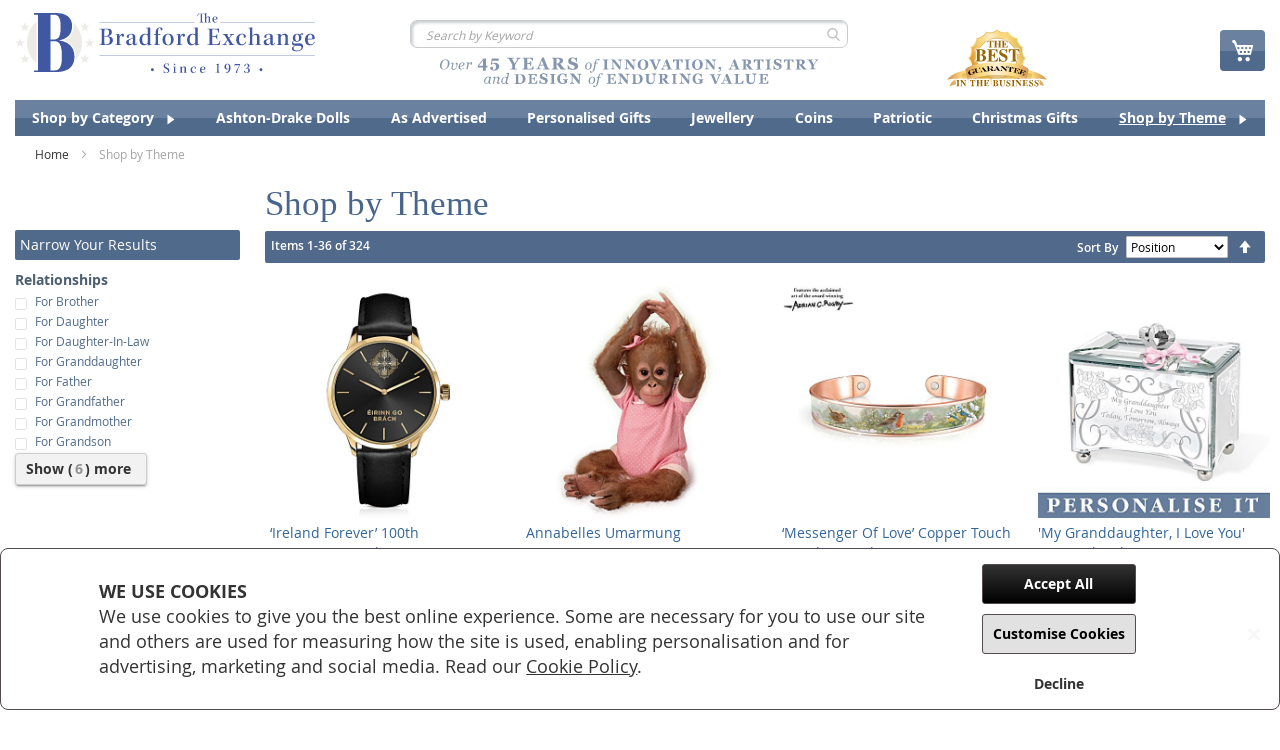

--- FILE ---
content_type: text/html; charset=UTF-8
request_url: https://www.bradford.ie/shop-by-theme/
body_size: 41912
content:
<!doctype html>
<html lang="en">
    <head prefix="og: http://ogp.me/ns# category: http://ogp.me/ns/category#">
        <script>
    var LOCALE = 'en\u002DIE';
    var BASE_URL = 'https\u003A\u002F\u002Fwww.bradford.ie\u002F';
    var require = {
        'baseUrl': 'https\u003A\u002F\u002Fwww.bradford.ie\u002Fstatic\u002Fversion1762955886\u002Ffrontend\u002Fsnow\u002Fbradford\u002Dtheme\u002Fen_IE'
    };</script>        <meta charset="utf-8"/>
<meta name="title" content="Shop by Theme"/>
<meta name="robots" content="NOINDEX,NOFOLLOW"/>
<meta name="viewport" content="width=device-width, initial-scale=1"/>
<meta name="format-detection" content="telephone=no"/>
<title>Shop by Theme</title>
<link  rel="stylesheet" type="text/css"  media="all" href="https://www.bradford.ie/static/version1762955886/_cache/merged/e693616e492c7fd04ae4fe841f9bab98.min.css" />
<link  rel="stylesheet" type="text/css"  media="screen and (min-width: 768px)" href="https://www.bradford.ie/static/version1762955886/frontend/snow/bradford-theme/en_IE/css/styles-l.min.css" />
<link  rel="stylesheet" type="text/css"  media="print" href="https://www.bradford.ie/static/version1762955886/frontend/snow/bradford-theme/en_IE/css/print.min.css" />
<script  type="text/javascript"  src="https://www.bradford.ie/static/version1762955886/_cache/merged/1c13f3c2c9381b56dc183b68d910e41d.min.js"></script>
<link  rel="canonical" href="https://www.bradford.ie/shop-by-theme/" />
<link  rel="icon" type="image/x-icon" href="https://www.bradford.ie/media/favicon/stores/12/favicon-32x32.ico" />
<link  rel="shortcut icon" type="image/x-icon" href="https://www.bradford.ie/media/favicon/stores/12/favicon-32x32.ico" />
        <meta name="google-site-verification" content="MoBw60RAl4IizZdoaEjnbK696fRRX5yC3UNXSRy0PT8" />
<meta name="facebook-domain-verification" content="f2zcil7cku77ppn88rc1g70m8aaelr" />

<style>#notice-cookie-block{
display: none !important;
}
.cookie-notification{
display: none !important;
}
.fotorama__caption{
  display: none;
}

.pr-cookie-notice-actions #btn-cookie-allow{
    background-color: #000;
color:white;
    background-image: -webkit-linear-gradient(top,#333 0%,#000 100%);
    background-image: linear-gradient(to bottom,#333 0%,#000 100%);
}
.pr-cookie-modal button.pr-cookie-setting-btn.setting-link{
color:#000000;
}
.pr-cookie-modal button.pr-cookie-setting-btn.setting-link:hover {
 color:#444;
}

.pr-cookie-modal-bottom{
    justify-content:center;
}
.pr-cookie-notice-actions{
   display:flex;
   flex-direction:column;
}
#btn-cookie-allow{
  order:-2;
}
.pr-cookie-notice-actions .pr-cookie-notice-btn.setting-link{
  order:-1;
}
#btn-cookie-allow,
.pr-cookie-notice-actions .pr-cookie-notice-btn.setting-link
{
     border:1px solid #524b51;
     margin-bottom:1rem;
}
#btn-cookie-decline{
     background:transparent;
border:none;
margin-bottom:-1rem;
}
.pr-cookie-modal button.pr-cookie-setting-btn.setting-link{
     color:#000;
     padding:0 10px;
text-decoration:none;
     border:1px solid #524b51;
    background-color:#e1e1e1;
}
.pr-cookie-modal button.pr-cookie-setting-btn.setting-link:hover{
    color:#524b51;
}
.modal-inner-wrap{
   box-sizing:border-box;
   max-width:1280px;
}
.pr-cookie-modal.show-without-overlay {
    display: flex;
    background: white;
}

@media (min-width: 768px){
.pr-cookie-notice-text p{
font-size:18px;
}
.pr-cookie-modal-bottom .modal-inner-wrap {
    border: 1px solid #524b51;
    border-radius:8px;
    max-width: 1280px;
    width: 100%;
    box-sizing: border-box;
margin-bottom:1rem;
}
}</style>

<script>
  // Define dataLayer and the gtag function.
  window.dataLayer = window.dataLayer || [];
  function gtag(){dataLayer.push(arguments);}

  // Set default consent to 'denied' as a placeholder

  gtag('consent', 'default', {
      'ad_storage': 'denied',
      'analytics_storage': 'denied',
      'functionality_storage': 'denied',
      'personalization_storage': 'denied',
      'security_storage': 'denied',
      'ad_user_data': 'denied',
      'ad_personalization': 'denied'
  });


<!-- Google Tag Manager -->
(function(w,d,s,l,i){w[l]=w[l]||[];w[l].push({'gtm.start':
new Date().getTime(),event:'gtm.js'});var f=d.getElementsByTagName(s)[0],
j=d.createElement(s),dl=l!='dataLayer'?'&l='+l:'';j.async=true;j.src=
'https://www.googletagmanager.com/gtm.js?id='+i+dl;f.parentNode.insertBefore(j,f);
})(window,document,'script','dataLayer','GTM-5CXSFDX');
<!-- End Google Tag Manager -->
</script><div data-content-type="html" data-appearance="default" data-element="main" data-decoded="true"><style>
@media (max-width: 770px) {
   
    .catalog-product-view .product-info-main .product-info-price {
        display: block;
    }

    .rfi-enabled.catalog-product-view .product-info-main .product-info-price {
        display: none;
    }

    .catalog-product-view .product-info-main .product-info-price .shipping-handling {
        max-width: 100%;
    }
}
</style></div><script type="text&#x2F;javascript" nonce="aWpsbzlvanZ0aGxicGN1aWk3anprazJtb2hsZ2s1Ym0&#x3D;">
    (function (config) {
        function runGtm(config)
        {
            (function (w,d,s,l,i) {
                w[l]=w[l]||[];w[l].push({'gtm.start':
                        new Date().getTime(),event:'gtm.js'});var f=d.getElementsByTagName(s)[0],
                    j=d.createElement(s),dl=l!='dataLayer'?'&l='+l:'';j.async=true;j.src=
                    'https://www.googletagmanager.com/gtm.js?id='+i+dl;f.parentNode.insertBefore(j,f);
            })(window,document,'script','dataLayer',config.containerId);
        }

        if (! config.consentMode) {
            document.addEventListener('pr-cookie-consent-api:configured', () => {
                prCookieConsentApi.isAllowedCategory(config.categoryKey) && runGtm(config);
            });

            return;
        }

        window.dataLayer = window.dataLayer || [];
        function gtag() {dataLayer.push(arguments);}

        gtag('consent', 'default', config.defaultConsentTypes);
        runGtm(config);

        document.addEventListener('pr-cookie-consent-api:configured', () => {
            const updateGtmConsents = () => {
                let updatedConsentTypes = config.defaultConsentTypes;
                for (const [key, categoryKey] of Object.entries(config.consentTypesCategories)) {
                    updatedConsentTypes[key] = prCookieConsentApi.isAllowedCategory(categoryKey) ? 'granted' : 'denied'
                }
                gtag('consent', 'update', updatedConsentTypes);
            }

            updateGtmConsents();
            prCookieConsentApi.consent.addCallback(updateGtmConsents);
        });
    })({"categoryKey":"marketing","containerId":"GTM-5CXSFDX","consentMode":1,"defaultConsentTypes":{"ad_storage":"denied","analytics_storage":"denied","functionality_storage":"denied","personalization_storage":"denied","security_storage":"denied","ad_user_data":"denied","ad_personalization":"denied"},"consentTypesCategories":{"ad_storage":"marketing","analytics_storage":"statistics","functionality_storage":"necessary","personalization_storage":"preferences","security_storage":"necessary","ad_user_data":"marketing","ad_personalization":"marketing"}});
</script>
<!-- Google Tag Manager by MagePal -->
<script type="text/javascript">
    window.dataLayer = window.dataLayer || [];

</script>

<script type="text/x-magento-init">
    {
        "*": {
            "magepalGtmDatalayer": {
                "isCookieRestrictionModeEnabled": 0,
                "currentWebsite": 15,
                "cookieName": "user_allowed_save_cookie",
                "dataLayer": "dataLayer",
                "accountId": "GTM-5CXSFDX",
                "data": [{"ecommerce":{"currencyCode":"EUR"},"pageType":"catalog_category_view","list":"other"}],
                "isGdprEnabled": 0,
                "gdprOption": 0,
                "addJsInHeader": 0,
                "containerCode": ""
            }
        }
    }
</script>
<!-- End Google Tag Manager by MagePal -->
    <script type="text/x-magento-init">
        {
            "*": {
                "Magento_PageCache/js/form-key-provider": {
                    "isPaginationCacheEnabled":
                        0                }
            }
        }
    </script>
<link rel="stylesheet" type="text/css" media="all" href="https://maxcdn.bootstrapcdn.com/font-awesome/latest/css/font-awesome.min.css">
    <link rel="next" href="https://www.bradford.ie/shop-by-theme/?p=2" />
</head>
    <body data-container="body"
          data-mage-init='{"loaderAjax": {}, "loader": { "icon": "https://www.bradford.ie/static/version1762955886/frontend/snow/bradford-theme/en_IE/images/loader-2.gif"}}'
        class="pl-thm-snow pl-thm-snow-bradford-theme page-with-filter page-products categorypath-shop-by-theme category-shop-by-theme catalog-category-view page-layout-2columns-left" id="html-body">
        

<script  nonce="aWpsbzlvanZ0aGxicGN1aWk3anprazJtb2hsZ2s1Ym0=">
    var prCookieService = {
        defaultAttributes: {path: '/'},
        converter: {
            write: function (value) {
                return encodeURIComponent(value);
            },

            read: function (value) {
                return decodeURIComponent(value)
            }
        },
        decode: function(string)
        {
            return string.replace(/(%[0-9A-Z]{2})+/g, decodeURIComponent);
        },
        set: function (key, value, attributes)
        {
            if (typeof document === 'undefined') {
                return;
            }

            attributes = Object.assign(this.defaultAttributes, attributes);

            if (typeof attributes.expires === 'number') {
                attributes.expires = new Date(new Date() * 1 + attributes.expires * 864e+5);
            }

            attributes.expires = attributes.expires ? attributes.expires.toUTCString() : '';

            try {
                var result = JSON.stringify(value);
                if (/^[\{\[]/.test(result)) {
                    value = result;
                }
            } catch (e) {}

            value = this.converter.write(value);

            key = this.converter.write(String(key))
                .replace(/%(23|24|26|2B|5E|60|7C)/g, decodeURIComponent)
                .replace(/[\(\)]/g, escape);

            var stringifiedAttributes = '';
            for (var attributeName in attributes) {
                if (!attributes[attributeName]) {
                    continue;
                }
                stringifiedAttributes += '; ' + attributeName;
                if (attributes[attributeName] === true) {
                    continue;
                }

                // Considers RFC 6265 section 5.2:
                // ...
                // 3.  If the remaining unparsed-attributes contains a %x3B (";")
                //     character:
                // Consume the characters of the unparsed-attributes up to,
                // not including, the first %x3B (";") character.
                // ...
                stringifiedAttributes += '=' + attributes[attributeName].split(';')[0];
            }

            return (document.cookie = key + '=' + value + stringifiedAttributes);
        },

        remove: function (key, attributes) {
            this.set(key, '', {...attributes, ...{
                expires: -1
            }});
        },

        get: function (key, json = false)
        {
            if (typeof document === 'undefined') {
                return;
            }

            var jar = {};
            var cookies = document.cookie ? document.cookie.split('; ') : [];
            var i = 0;
            for (; i < cookies.length; i++) {
                var parts = cookies[i].split('=');
                var cookie = parts.slice(1).join('=');
                if (!json && cookie.charAt(0) === '"') {
                    cookie = cookie.slice(1, -1);
                }

                try {
                    var name = this.converter.write(parts[0]);
                    cookie = this.converter.read(cookie);

                    if (json) {
                        try {
                            cookie = JSON.parse(cookie);
                        } catch (e) {}
                    }

                    jar[name] = cookie;

                    if (key === name) {
                        break;
                    }
                } catch (e) {}
            }

            return key ? jar[key] : jar;
        }
    }

    if (typeof define === 'function') {
        define('prCookieService', function () {return prCookieService});
    }
</script>

<script  nonce="aWpsbzlvanZ0aGxicGN1aWk3anprazJtb2hsZ2s1Ym0=">
var prCookieConsentApi = {
    CUSTOMER_CONSENT: 'pr-cookie-consent',
    SYSTEM_COOKIES: [
        'PHPSESSID',
        this.CUSTOMER_CONSENT,
        'user_allowed_save_cookie',
    ],
    config: {},
    whitelist: {},
    isConfigured: false,
    /**
     * Contains callbacks that run after all configuration come
     *
     * @type {function[]}
     */
    configuredCallbacks: [],
    initCookieBlocking: function () {
        var cookieDesc = Object.getOwnPropertyDescriptor(Document.prototype, 'cookie')
            || Object.getOwnPropertyDescriptor(HTMLDocument.prototype, 'cookie');
        if (cookieDesc && cookieDesc.configurable) {
            var api = this;
            Object.defineProperty(document, 'cookie', {
                get: function () {
                    return cookieDesc.get.call(document);
                },
                set: function (cookie) {
                    let cookieName = cookie.substring(0, cookie.indexOf('=')).trim();
                    if (! api.isAllowed(cookieName)) {
                        api.logger.warn('CookieConsent: blocked cookie "' + cookieName + '"');
                        return;
                    }
                    cookieDesc.set.call(document, cookie);
                }
            });
        }
    },
    getCookieValue: function (name) {
        var values = document.cookie.match('(^|;)\\s*' + name + '\\s*=\\s*([^;]+)');
        return values ? decodeURIComponent(values.pop()) : '';
    },
    configure: function (configJson) {
        this.logger.init();
        this.userScript.init();
        try {
            this.config = JSON.parse(configJson);
            if (this.config.canManageCookie === null) {
                console.error('CookieConsent: restriction config is invalid');
            }
            this.isConfigured = true;

            this.configuredCallbacks.forEach(function (callback) {
                callback();
            }.bind(this));

            this.clearRejectedCookie();
        } catch (e) {
            console.error('CookieConsent: error has happened during parse JSON');
            return false;
        }

        document.dispatchEvent(new Event('pr-cookie-consent-api:configured'));
    },
    /**
     * @param {function} callback
     * @returns {prCookieConsentApi}
     */
    addConfiguredCallback: function (callback) {
        this.configuredCallbacks.push(callback);
        return this;
    },
        isAllowedCategory: function (categoryKey) {
        if (! this.config.canManageCookie) {
            return true;
        }
        if (this.isEssentialCategory(categoryKey)) {
            return true;
        }
        if (this.isOptIn()) {
            if (this.isAllCategoriesAllowed()) {
                return true;
            }
            return this.consent.get().includes(categoryKey);
        }
        return this.config.canUseCookieBeforeOptIn;
    },
    getDomain: function (cookieName) {
        return this.config.cookies[cookieName] ? this.config.cookies[cookieName].domain : null;
    },
        isAllowed: function (cookieName) {
        if (this.isSystemCookie(cookieName)) {
            return true;
        }
        if (! this.config.canManageCookie) {
            return true;
        }
        if (this.whitelist[cookieName]) {
            return true;
        }
        cookieName = this.getTrueCookieName(cookieName);
        if (! this.isOptIn()) {
            if (this.config.canUseCookieBeforeOptIn) {
                return true;
            }
            if (this.isKnownCookie(cookieName)) {
                return this.isInEssentialCategory(cookieName);
            }
            return false;
        }
        if (! this.isKnownCookie(cookieName)) {
            return ! this.config.canBlockUnknownCookie;
        }
        return this.isInAllowedCategory(cookieName);
    },
    isAllCategoriesAllowed: function () {
        if (null === this.cache.get('allowAllCategories')) {
            var customerConsent = this.consent.get();
            if (customerConsent && customerConsent.includes('all') ) {
                this.cache.set('allowAllCategories', true);
            } else {
                var allowedWebsites = this.websiteRestriction.getAllowed();
                this.cache.set('allowAllCategories', allowedWebsites[this.config.mage.website] === 1);
            }
        }
        return this.cache.get('allowAllCategories');
    },
    isEssentialCategory: function (categoryKey) {
        return this.config.essentialCategoryKeys.includes(categoryKey);
    },
    isInEssentialCategory: function (cookieName) {
        return this.isEssentialCategory(this.getCookieCategory(cookieName));
    },
    isInAllowedCategory: function (cookieName) {
        return this.isAllowedCategory(this.getCookieCategory(cookieName));
    },
    getCookieCategory: function (cookieName) {
        return this.config.cookieToCategoryMapping[cookieName];
    },
    isOptIn: function () {
        var allowedWithDefaultCookie = this.websiteRestriction.getAllowed()[this.config.mage.website] === 1;
        return Boolean(this.consent.get()) || allowedWithDefaultCookie;
    },
    isSystemCookie: function (cookieName) {
        return this.SYSTEM_COOKIES.includes(cookieName);
    },
    isKnownCookie: function (cookieName) {
        return this.config.cookieToCategoryMapping.hasOwnProperty(cookieName);
    },
    getTrueCookieName: function (cookieName) {
        var keys = Object.keys(this.config.dynamicNamesPatterns), key;
        for (var i = 0, length = keys.length; i < length; i++) {
            key = keys[i];
            if (new RegExp(this.config.dynamicNamesPatterns[key]).test(cookieName)) {
                return key;
            }
        }
        return cookieName;
    },
    clearRejectedCookie: function () {
        let cookies = prCookieService.get();
        Object.keys(cookies).forEach(function(cookieName) {
            if (this.isAllowed(cookieName)) {
                return;
            }

            var encodedCookieName = cookieName = encodeURIComponent(String(cookieName))
                .replace(/%(23|24|26|2B|5E|60|7C)/g, decodeURIComponent)
                .replace(/[\(\)]/g, escape);

            this.whitelist[encodedCookieName] = true;
            if (this.getDomain(cookieName)) {
                prCookieService.remove(cookieName, {domain: this.getDomain(cookieName)});
            } else {
                prCookieService.remove(cookieName);
                if (this.config.cookie.parentDomain) {
                    prCookieService.remove(cookieName, {domain: this.config.cookie.parentDomain});
                }
            }
            this.logger.warn('CookieConsent: remove cookie "' + cookieName + '"');
            if (typeof prCookieService.get(cookieName) !== 'undefined') {
                this.logger.error('CookieConsent: fail to remove cookie "' + cookieName + '"');
            }
            this.whitelist[encodedCookieName] = false;
        }.bind(this));
    }
};

prCookieConsentApi.userScript = {
    /**
     * List of callbacks and categories they depend on.
     */
    pendingScripts: [],
    /**
     * Run script after model is configured or after user provided consent.
     */
    init: function () {
        prCookieConsentApi.addConfiguredCallback(this.executePendingScripts.bind(this));
        prCookieConsentApi.consent.addCallback(this.executePendingScripts.bind(this));
    },
    /**
     * Run or delay script.
     *
     * @param {function} callback
     * @param {string}   categoryKey
     */
    execute: function (callback, categoryKey) {
        if (prCookieConsentApi.isConfigured && prCookieConsentApi.isAllowedCategory(categoryKey)) {
            callback();
            return;
        }

        this.pendingScripts.push({callback: callback, categoryKey: categoryKey, executed: false});
    },
    /**
     * Run pending scripts.
     */
    executePendingScripts: function () {
        this.pendingScripts.forEach(function (script) {
            if (false === script.executed && prCookieConsentApi.isAllowedCategory(script.categoryKey)) {
                script.callback();
                script.executed = true;
            }
        }.bind(this));
    },
};

prCookieConsentApi.websiteRestriction = {
    getAllowed: function () {
        var allowedWebsites = prCookieConsentApi.getCookieValue(prCookieConsentApi.config.mage.cookieName);
        return allowedWebsites ? JSON.parse(allowedWebsites) : {};
    },
    allowCurrent: function () {
        return this.set(prCookieConsentApi.config.mage.website, true);
    },
    disallowCurrent: function () {
        return this.set(prCookieConsentApi.config.mage.website, false);
    },
    /**
     * @param {number} website
     * @param {boolean} flag
     * @return {CookieRestriction.websiteRestriction}
     */
    set: function (website, flag) {
        var allowedWebsites = this.getAllowed();

        if (flag) {
            allowedWebsites[website] = 1;
        } else {
            delete allowedWebsites[website];
        }

        prCookieService.set(prCookieConsentApi.config.mage.cookieName, allowedWebsites, {
            path: prCookieConsentApi.config.cookie.path,
            expires: prCookieConsentApi.config.mage.lifetime ? Math.ceil(prCookieConsentApi.config.mage.lifetime / 86400) : 0
        });

        return this;
    }
};

prCookieConsentApi.cache = {
    cacheData: {allowAllCategories: null},
    get: function (key) {
        return this.cacheData[key];
    },
    set: function (key, value) {
        this.cacheData[key] = value;
    },
    reset: function () {
        this.cacheData = {allowAllCategories: null};
    }
};

prCookieConsentApi.logger = {
    level: 0, /* disabled */
        init: function () {
        if (window.location.hash === '#pr-enable-cookie-log') {
            this.level = 1; /* only warnings and errors */
        }
        if (window.location.hash === '#pr-enable-cookie-log-all') {
            this.level = 2; /* all logs */
        }
    },
    log: function () {
        this.level > 1 && console.log.apply(console, arguments);
    },
    warn: function () {
        this.level > 0 && console.warn.apply(console, arguments);
    },
    error: function () {
        this.level > 0 && console.error.apply(console, arguments);
    }
};

prCookieConsentApi.consent = {
    /**
     * Contains callbacks that run after user consent.
     *
     * @type {function[]}
     */
    callbacks: [],
    allowAllCategories: function () {
        prCookieConsentApi.cache.reset();
        prCookieConsentApi.consent.set(['all']);
        return this;
    },
    declineAll: function () {
        prCookieConsentApi.cache.reset();
        prCookieConsentApi.consent.set([]);
        return this;
    },
    set: function (allowedCategories) {
        prCookieService.set(prCookieConsentApi.CUSTOMER_CONSENT, JSON.stringify(allowedCategories), {
            expires: prCookieConsentApi.config.consent.expiry,
            path: prCookieConsentApi.config.cookie.path,
            domain: prCookieConsentApi.config.cookie.domain
        });

        if (allowedCategories.includes('all')) {
            prCookieConsentApi.websiteRestriction.allowCurrent();
        } else {
            prCookieConsentApi.websiteRestriction.disallowCurrent();
        }
        prCookieConsentApi.cache.reset();

        var isAccepting = allowedCategories.length;

        this.callbacks.forEach(function (callback) {
            callback(allowedCategories)
        });

        fetch(prCookieConsentApi.config.consent.logUrl, {
            method: 'POST',
            headers: {
                'Content-Type': 'application/json',
                'X-Requested-With': 'XMLHttpRequest'
            },
            body: JSON.stringify({acceptedKeys: allowedCategories})
        })
            .then(this.pageReloadAfterAction.bind(this, isAccepting));
    },
    /**
     * Reload page by configuration and action
     *
     * @param isAccepting
     */
    pageReloadAfterAction: function (isAccepting) {
        if (isAccepting && prCookieConsentApi.config.consent.reloadAfterAccept) {
            window.location.reload();
        }

        if (! isAccepting && prCookieConsentApi.config.consent.reloadAfterDecline) {
            window.location.reload();
        }
    },
    get: function () {
        var consent = prCookieConsentApi.getCookieValue(prCookieConsentApi.CUSTOMER_CONSENT);
        return consent ? JSON.parse(consent) : false;
    },
    addCallback: function (callback) {
        this.callbacks.push(callback);
        return this;
    },
};

prCookieConsentApi.configure('\u007B\u0022canManageCookie\u0022\u003Atrue,\u0022canUseCookieBeforeOptIn\u0022\u003Afalse,\u0022canBlockUnknownCookie\u0022\u003Afalse,\u0022consent\u0022\u003A\u007B\u0022isLoggedIn\u0022\u003Atrue,\u0022logUrl\u0022\u003A\u0022https\u003A\u005C\u002F\u005C\u002Fwww.bradford.ie\u005C\u002Fpr\u002Dcookie\u002Dconsent\u005C\u002Fconsent_customer\u005C\u002Fupdate\u005C\u002F\u0022,\u0022reloadAfterAccept\u0022\u003Atrue,\u0022reloadAfterDecline\u0022\u003Afalse,\u0022expiry\u0022\u003A365\u007D,\u0022cookie\u0022\u003A\u007B\u0022path\u0022\u003A\u0022\u005C\u002F\u0022,\u0022domain\u0022\u003A\u0022www.bradford.ie\u0022,\u0022parentDomain\u0022\u003A\u0022.bradford.ie\u0022\u007D,\u0022cookies\u0022\u003A\u007B\u0022pr\u002Dcookie\u002Dnotice\u002Dstatus\u0022\u003A\u007B\u0022domain\u0022\u003A\u0022\u0022\u007D,\u0022user_allowed_save_cookie\u0022\u003A\u007B\u0022domain\u0022\u003A\u0022\u0022\u007D,\u0022guest\u002Dview\u0022\u003A\u007B\u0022domain\u0022\u003A\u0022\u0022\u007D,\u0022login_redirect\u0022\u003A\u007B\u0022domain\u0022\u003A\u0022\u0022\u007D,\u0022mage\u002Dmessages\u0022\u003A\u007B\u0022domain\u0022\u003A\u0022\u0022\u007D,\u0022section_data_ids\u0022\u003A\u007B\u0022domain\u0022\u003A\u0022\u0022\u007D,\u0022store\u0022\u003A\u007B\u0022domain\u0022\u003A\u0022\u0022\u007D,\u0022amz_auth_err\u0022\u003A\u007B\u0022domain\u0022\u003A\u0022\u0022\u007D,\u0022amz_auth_logout\u0022\u003A\u007B\u0022domain\u0022\u003A\u0022\u0022\u007D,\u0022mage\u002Dcache\u002Dsessid\u0022\u003A\u007B\u0022domain\u0022\u003A\u0022\u0022\u007D,\u0022mage\u002Dcache\u002Dstorage\u0022\u003A\u007B\u0022domain\u0022\u003A\u0022\u0022\u007D,\u0022stf\u0022\u003A\u007B\u0022domain\u0022\u003A\u0022\u0022\u007D,\u0022recently_viewed_product\u0022\u003A\u007B\u0022domain\u0022\u003A\u0022\u0022\u007D,\u0022recently_viewed_product_previous\u0022\u003A\u007B\u0022domain\u0022\u003A\u0022\u0022\u007D,\u0022mage\u002Dtranslation\u002Dstorage\u0022\u003A\u007B\u0022domain\u0022\u003A\u0022\u0022\u007D,\u0022mage\u002Dtranslation\u002Dfile\u002Dversion\u0022\u003A\u007B\u0022domain\u0022\u003A\u0022\u0022\u007D,\u0022product_data_storage\u0022\u003A\u007B\u0022domain\u0022\u003A\u0022\u0022\u007D,\u0022recently_compared_product\u0022\u003A\u007B\u0022domain\u0022\u003A\u0022\u0022\u007D,\u0022recently_compared_product_previous\u0022\u003A\u007B\u0022domain\u0022\u003A\u0022\u0022\u007D,\u0022mage\u002Dcache\u002Dstorage\u002Dsection\u002Dinvalidation\u0022\u003A\u007B\u0022domain\u0022\u003A\u0022\u0022\u007D,\u0022_ga\u0022\u003A\u007B\u0022domain\u0022\u003A\u0022\u0022\u007D,\u0022_gid\u0022\u003A\u007B\u0022domain\u0022\u003A\u0022\u0022\u007D,\u0022_gat\u0022\u003A\u007B\u0022domain\u0022\u003A\u0022\u0022\u007D,\u0022_dc_gtm_\u002A\u0022\u003A\u007B\u0022domain\u0022\u003A\u0022\u0022\u007D,\u0022pr\u002Dcookie\u002Dconsent\u0022\u003A\u007B\u0022domain\u0022\u003A\u0022\u0022\u007D,\u0022pr\u002Dcookie\u002Dconsent\u002Did\u0022\u003A\u007B\u0022domain\u0022\u003A\u0022\u0022\u007D,\u0022form_key\u0022\u003A\u007B\u0022domain\u0022\u003A\u0022\u0022\u007D,\u0022X\u002DMagento\u002DVary\u0022\u003A\u007B\u0022domain\u0022\u003A\u0022\u0022\u007D,\u0022private_content_version\u0022\u003A\u007B\u0022domain\u0022\u003A\u0022\u0022\u007D,\u0022persistent_shopping_cart\u0022\u003A\u007B\u0022domain\u0022\u003A\u0022\u0022\u007D,\u0022add_to_cart\u0022\u003A\u007B\u0022domain\u0022\u003A\u0022\u0022\u007D,\u0022mage\u002Dbanners\u002Dcache\u002Dstorage\u0022\u003A\u007B\u0022domain\u0022\u003A\u0022\u0022\u007D,\u0022remove_from_cart\u0022\u003A\u007B\u0022domain\u0022\u003A\u0022\u0022\u007D,\u0022_ga_\u002A\u0022\u003A\u007B\u0022domain\u0022\u003A\u0022\u0022\u007D\u007D,\u0022mage\u0022\u003A\u007B\u0022website\u0022\u003A15,\u0022cookieName\u0022\u003A\u0022user_allowed_save_cookie\u0022,\u0022lifetime\u0022\u003A31536000\u007D,\u0022cookieToCategoryMapping\u0022\u003A\u007B\u0022pr\u002Dcookie\u002Dnotice\u002Dstatus\u0022\u003A\u0022necessary\u0022,\u0022user_allowed_save_cookie\u0022\u003A\u0022necessary\u0022,\u0022guest\u002Dview\u0022\u003A\u0022necessary\u0022,\u0022login_redirect\u0022\u003A\u0022necessary\u0022,\u0022mage\u002Dmessages\u0022\u003A\u0022necessary\u0022,\u0022section_data_ids\u0022\u003A\u0022necessary\u0022,\u0022store\u0022\u003A\u0022necessary\u0022,\u0022amz_auth_err\u0022\u003A\u0022necessary\u0022,\u0022amz_auth_logout\u0022\u003A\u0022necessary\u0022,\u0022mage\u002Dcache\u002Dsessid\u0022\u003A\u0022necessary\u0022,\u0022mage\u002Dcache\u002Dstorage\u0022\u003A\u0022necessary\u0022,\u0022stf\u0022\u003A\u0022necessary\u0022,\u0022recently_viewed_product\u0022\u003A\u0022necessary\u0022,\u0022recently_viewed_product_previous\u0022\u003A\u0022necessary\u0022,\u0022mage\u002Dtranslation\u002Dstorage\u0022\u003A\u0022necessary\u0022,\u0022mage\u002Dtranslation\u002Dfile\u002Dversion\u0022\u003A\u0022necessary\u0022,\u0022product_data_storage\u0022\u003A\u0022necessary\u0022,\u0022recently_compared_product\u0022\u003A\u0022necessary\u0022,\u0022recently_compared_product_previous\u0022\u003A\u0022necessary\u0022,\u0022mage\u002Dcache\u002Dstorage\u002Dsection\u002Dinvalidation\u0022\u003A\u0022necessary\u0022,\u0022_ga\u0022\u003A\u0022statistics\u0022,\u0022_gid\u0022\u003A\u0022statistics\u0022,\u0022_gat\u0022\u003A\u0022statistics\u0022,\u0022_dc_gtm_\u002A\u0022\u003A\u0022statistics\u0022,\u0022pr\u002Dcookie\u002Dconsent\u0022\u003A\u0022necessary\u0022,\u0022pr\u002Dcookie\u002Dconsent\u002Did\u0022\u003A\u0022necessary\u0022,\u0022form_key\u0022\u003A\u0022necessary\u0022,\u0022X\u002DMagento\u002DVary\u0022\u003A\u0022necessary\u0022,\u0022private_content_version\u0022\u003A\u0022necessary\u0022,\u0022persistent_shopping_cart\u0022\u003A\u0022necessary\u0022,\u0022add_to_cart\u0022\u003A\u0022statistics\u0022,\u0022mage\u002Dbanners\u002Dcache\u002Dstorage\u0022\u003A\u0022necessary\u0022,\u0022remove_from_cart\u0022\u003A\u0022statistics\u0022,\u0022_ga_\u002A\u0022\u003A\u0022statistics\u0022\u007D,\u0022essentialCategoryKeys\u0022\u003A\u005B\u0022necessary\u0022\u005D,\u0022dynamicNamesPatterns\u0022\u003A\u007B\u0022_dc_gtm_\u002A\u0022\u003A\u0022_dc_gtm_.\u002A\u0022,\u0022_ga_\u002A\u0022\u003A\u0022_ga_.\u002A\u0022\u007D\u007D');
prCookieConsentApi.initCookieBlocking();

if (typeof define === 'function') {
    define('prCookieConsentApi', function () {
        return prCookieConsentApi;
    });
}
</script>




<!-- Google Tag Manager by MagePal -->
<noscript><iframe src="//www.googletagmanager.com/ns.html?id=GTM-5CXSFDX"
height="0" width="0" style="display:none;visibility:hidden"></iframe></noscript>
<!-- End Google Tag Manager by MagePal -->

<script type="text/x-magento-init">
    {
        "*": {
            "Magento_PageBuilder/js/widget-initializer": {
                "config": {"[data-content-type=\"slider\"][data-appearance=\"default\"]":{"Magento_PageBuilder\/js\/content-type\/slider\/appearance\/default\/widget":false},"[data-content-type=\"map\"]":{"Magento_PageBuilder\/js\/content-type\/map\/appearance\/default\/widget":false},"[data-content-type=\"row\"]":{"Magento_PageBuilder\/js\/content-type\/row\/appearance\/default\/widget":false},"[data-content-type=\"tabs\"]":{"Magento_PageBuilder\/js\/content-type\/tabs\/appearance\/default\/widget":false},"[data-content-type=\"slide\"]":{"Magento_PageBuilder\/js\/content-type\/slide\/appearance\/default\/widget":{"buttonSelector":".pagebuilder-slide-button","showOverlay":"hover","dataRole":"slide"}},"[data-content-type=\"banner\"]":{"Magento_PageBuilder\/js\/content-type\/banner\/appearance\/default\/widget":{"buttonSelector":".pagebuilder-banner-button","showOverlay":"hover","dataRole":"banner"}},"[data-content-type=\"buttons\"]":{"Magento_PageBuilder\/js\/content-type\/buttons\/appearance\/inline\/widget":false},"[data-content-type=\"products\"][data-appearance=\"carousel\"]":{"Amasty_Xsearch\/js\/content-type\/products\/appearance\/carousel\/widget-override":false}},
                "breakpoints": {"desktop":{"label":"Desktop","stage":true,"default":true,"class":"desktop-switcher","icon":"Magento_PageBuilder::css\/images\/switcher\/switcher-desktop.svg","conditions":{"min-width":"1024px"},"options":{"products":{"default":{"slidesToShow":"5"}}}},"tablet":{"conditions":{"max-width":"1024px","min-width":"768px"},"options":{"products":{"default":{"slidesToShow":"4"},"continuous":{"slidesToShow":"3"}}}},"mobile":{"label":"Mobile","stage":true,"class":"mobile-switcher","icon":"Magento_PageBuilder::css\/images\/switcher\/switcher-mobile.svg","media":"only screen and (max-width: 768px)","conditions":{"max-width":"768px","min-width":"640px"},"options":{"products":{"default":{"slidesToShow":"3"}}}},"mobile-small":{"conditions":{"max-width":"640px"},"options":{"products":{"default":{"slidesToShow":"2"},"continuous":{"slidesToShow":"1"}}}}}            }
        }
    }
</script>

<div
            class="ambanners ambanner-10"
        data-position="10"
        data-role="amasty-banner-container"
></div>

<div class="cookie-status-message" id="cookie-status">
    The store will not work correctly when cookies are disabled.</div>
<script type="text&#x2F;javascript">document.querySelector("#cookie-status").style.display = "none";</script>
<script type="text/x-magento-init">
    {
        "*": {
            "cookieStatus": {}
        }
    }
</script>

<script type="text/x-magento-init">
    {
        "*": {
            "mage/cookies": {
                "expires": null,
                "path": "\u002F",
                "domain": ".www.bradford.ie",
                "secure": true,
                "lifetime": "3600"
            }
        }
    }
</script>
    <noscript>
        <div class="message global noscript">
            <div class="content">
                <p>
                    <strong>JavaScript seems to be disabled in your browser.</strong>
                    <span>
                        For the best experience on our site, be sure to turn on Javascript in your browser.                    </span>
                </p>
            </div>
        </div>
    </noscript>

<script>
    window.cookiesConfig = window.cookiesConfig || {};
    window.cookiesConfig.secure = true;
</script><script>    require.config({
        map: {
            '*': {
                wysiwygAdapter: 'mage/adminhtml/wysiwyg/tiny_mce/tinymceAdapter'
            }
        }
    });</script><script>    require.config({
        paths: {
            googleMaps: 'https\u003A\u002F\u002Fmaps.googleapis.com\u002Fmaps\u002Fapi\u002Fjs\u003Fv\u003D3.53\u0026key\u003D'
        },
        config: {
            'Magento_PageBuilder/js/utils/map': {
                style: '',
            },
            'Magento_PageBuilder/js/content-type/map/preview': {
                apiKey: '',
                apiKeyErrorMessage: 'You\u0020must\u0020provide\u0020a\u0020valid\u0020\u003Ca\u0020href\u003D\u0027https\u003A\u002F\u002Fwww.bradford.ie\u002Fadminhtml\u002Fsystem_config\u002Fedit\u002Fsection\u002Fcms\u002F\u0023cms_pagebuilder\u0027\u0020target\u003D\u0027_blank\u0027\u003EGoogle\u0020Maps\u0020API\u0020key\u003C\u002Fa\u003E\u0020to\u0020use\u0020a\u0020map.'
            },
            'Magento_PageBuilder/js/form/element/map': {
                apiKey: '',
                apiKeyErrorMessage: 'You\u0020must\u0020provide\u0020a\u0020valid\u0020\u003Ca\u0020href\u003D\u0027https\u003A\u002F\u002Fwww.bradford.ie\u002Fadminhtml\u002Fsystem_config\u002Fedit\u002Fsection\u002Fcms\u002F\u0023cms_pagebuilder\u0027\u0020target\u003D\u0027_blank\u0027\u003EGoogle\u0020Maps\u0020API\u0020key\u003C\u002Fa\u003E\u0020to\u0020use\u0020a\u0020map.'
            },
        }
    });</script><script>
    require.config({
        shim: {
            'Magento_PageBuilder/js/utils/map': {
                deps: ['googleMaps']
            }
        }
    });</script>
    <script>
        require([
            'Amasty_InvisibleCaptcha/js/model/am-recaptcha',
    ], function (amRecaptchaModel) {
            amRecaptchaModel.setConfig({
                "formsToProtect": "form\u005Baction\u002A\u003D\u0022amasty_customform\u002Fform\u002Fsubmit\u0022\u005D,form\u0023captchaInit,form\u005Baction\u002A\u003D\u0022bradford\u002Fopp\u002ForderProcess\u0022\u005D,form\u005Baction\u002A\u003D\u0022customer\u002Faccount\u002Fcreatepost\u0022\u005D,form\u005Baction\u002A\u003D\u0022customer\u002Faccount\u002FloginPost\u0022\u005D,form\u005Baction\u002A\u003D\u0022newsletter\u002Fsubscriber\u002Fnew\u0022\u005D,form\u005Baction\u002A\u003D\u0022contact\u002Findex\u002Fpost\u0022\u005D,form\u005Baction\u002A\u003D\u0022customer\u002Faccount\u002Fforgotpasswordpost\u0022\u005D,form\u005Baction\u002A\u003D\u0022review\u002Fproduct\u002Fpost\u0022\u005D,form\u005Baction\u002A\u003D\u0022customer\u002Faccount\u002Fresetpasswordpost\u0022\u005D,form\u005Baction\u002A\u003D\u0022checkout_payment_captcha\u0022\u005D,form\u005Baction\u002A\u003D\u0022amasty_customform\u002Fform\u002Fsubmit\u0022\u005D",
                "isEnabledOnPayments": "1",
                "checkoutRecaptchaValidateUrl": "https://www.bradford.ie/amcapthca/checkout/validate/",
                "invisibleCaptchaCustomForm": "1",
                "recaptchaConfig": {
                    "lang": "",
                    "theme": "light",
                    "badge": "bottomright",
                    "sitekey": "6LduTMYUAAAAAO80U1uuIB73zypHtbPhiafQzlMD",
                    "size": "invisible",
                    "isInvisible": true                },
                "reCaptchaErrorMessage": "Prove you are not a robot"
            })
    });
    </script>
    <script>
        // Fix to prevent 'no reCaptcha Token' error while slow site loading.
        // Submit button should catch am-captcha.js initialization8 first
        (function () {
            if (document.readyState === 'loading') {
                document.addEventListener('DOMContentLoaded', onReadyStateListener);
            } else {
                onReadyState();
            }

            function onReadyStateListener() {
                onReadyState();
            }

            function onReadyState (formsOnPage) {
                if (typeof formsOnPage === 'undefined') {
                    let formsToProtect = "form\u005Baction\u002A\u003D\u0022amasty_customform\u002Fform\u002Fsubmit\u0022\u005D,form\u0023captchaInit,form\u005Baction\u002A\u003D\u0022bradford\u002Fopp\u002ForderProcess\u0022\u005D,form\u005Baction\u002A\u003D\u0022customer\u002Faccount\u002Fcreatepost\u0022\u005D,form\u005Baction\u002A\u003D\u0022customer\u002Faccount\u002FloginPost\u0022\u005D,form\u005Baction\u002A\u003D\u0022newsletter\u002Fsubscriber\u002Fnew\u0022\u005D,form\u005Baction\u002A\u003D\u0022contact\u002Findex\u002Fpost\u0022\u005D,form\u005Baction\u002A\u003D\u0022customer\u002Faccount\u002Fforgotpasswordpost\u0022\u005D,form\u005Baction\u002A\u003D\u0022review\u002Fproduct\u002Fpost\u0022\u005D,form\u005Baction\u002A\u003D\u0022customer\u002Faccount\u002Fresetpasswordpost\u0022\u005D,form\u005Baction\u002A\u003D\u0022checkout_payment_captcha\u0022\u005D,form\u005Baction\u002A\u003D\u0022amasty_customform\u002Fform\u002Fsubmit\u0022\u005D";
                    let forms = formsToProtect.split(',');

                    formsOnPage = [];
                    forms.forEach(form => {
                        let existingForm = form ? document.querySelectorAll(form) : [];

                        if (existingForm.length) {
                            formsOnPage.push(existingForm);
                        }
                    })
                }

                formsOnPage.forEach(form => {
                    let submit = form[0].querySelector('[type="submit"]');
                    if (submit) {
                        let isAlreadyDisabled = submit.getAttribute('disabled');

                        if (!isAlreadyDisabled) {
                            submit.setAttribute('disabled', true);
                            submit.setAttribute('am-captcha-protect', true);
                        }
                    }
                })
            }

                            window.addEventListener('amform-elements-rendered', function (event) {
                    onReadyState([event.detail.form]);
                });
                window.addEventListener('am-recaptcha-submit-event', function (event) {
                    onReadyState([event.detail.form]);
                });
                    })();
    </script>

<div data-bind="scope: 'pr-cookie-notice'" class="pr-cookie-notice-wrapper">
    <!-- ko template: getTemplate() --><!-- /ko -->
</div>

<script type="text/x-magento-init">
    {
        "*": {
            "Magento_Ui/js/core/app": {"components":{"pr-cookie-notice":{"component":"Plumrocket_CookieConsent\/js\/view\/notice","template":"Plumrocket_CookieConsent\/notice\/default","displayStyle":"bottom","acceptButtonConfig":{"label":"Accept All","text_color":null,"text_color_on_hover":null,"background_color":null,"background_color_on_hover":null},"declineButtonConfig":{"enabled":true,"label":"Decline","text_color":null,"text_color_on_hover":null,"background_color":null,"background_color_on_hover":null},"settingsButtonConfig":{"enabled":true,"type":"link","label":"Customise Cookies","link_color":null,"link_color_on_hover":null},"statusCookieName":"pr-cookie-notice-status","noticeTitle":"We use cookies","noticeTextHtml":"<p><strong>WE USE COOKIES<\/strong><\/p>\r\n<p>We use cookies to give you the best online experience. Some are necessary for you to use our site and others are used for measuring how the site is used, enabling personalisation and for advertising, marketing and social media. Read our  <a href=\"https:\/\/www.bradford.ie\/cookie-policy\/\" target=\"_blank\">Cookie Policy<\/a>.<\/p>","design":{"titleColor":"#f6f6f6","textColor":"#333333","backgroundColor":"#FFFFFF","overlayBackgroundColor":"","overlayBlur":false}}}}        }
    }
</script>

<div data-bind="scope: 'pr-cookie-settings-bar'" class="pr-cookie-settings-bar-wrapper">
    <!-- ko template: getTemplate() --><!-- /ko -->
</div>

<script type="text/x-magento-init">
    {
        "*": {
            "Magento_Ui/js/core/app": {"components":{"pr-cookie-settings-bar":{"component":"Plumrocket_CookieConsent\/js\/view\/settings","template":"Plumrocket_CookieConsent\/settings\/left-bar","categories":[{"key":"necessary","is_essential":true,"is_pre_checked":false,"name":"Strictly necessary cookies","description":"These cookies are essential for you to browse our store and use its features, such as accessing secure areas of the website. Cookies that allow holding your cart items, cookies that keep you logged-in and cookies that save your customized preferences are an example of strictly necessary cookies. These cookies are essential to a website's functionality and cannot be disabled by users.","sort_order":0},{"key":"preferences","is_essential":false,"is_pre_checked":false,"name":"Preferences cookies","description":"Preferences cookies are also known as \u201cfunctionality cookies\u201d. These cookies allow a website to remember choices you have made in the past, like what language you prefer, your favourite search filters, or what your user name and password are so you can automatically log in.","sort_order":0},{"key":"statistics","is_essential":false,"is_pre_checked":false,"name":"Statistics cookies","description":"Statistics cookies are also known as \u201cperformance cookies\u201d. These cookies collect information about how you use a website, like which pages you visited and which links you clicked on. None of this information can be used to identify you. It is all aggregated and, therefore, anonymized. Their sole purpose is to improve website functions. This includes cookies from third-party analytics services, such as visitor analytics, heatmaps and social media analytics.","sort_order":0},{"key":"marketing","is_essential":false,"is_pre_checked":false,"name":"Marketing cookies","description":"These cookies track your online activity to help advertisers deliver more relevant advertising or to limit how many times you see an ad. These cookies can share that information with other organizations or advertisers. These are persistent cookies and almost always of third-party provenance.","sort_order":0}],"cookies":[{"name":"pr-cookie-notice-status","category_key":"necessary","type":"first","typeLabel":"1st Party","domain":"","domainLabel":"www.bradford.ie","duration":0,"durationLabel":"Session","description":"Stores close status of cookie notice."},{"name":"user_allowed_save_cookie","category_key":"necessary","type":"first","typeLabel":"1st Party","domain":"","domainLabel":"www.bradford.ie","duration":31536000,"durationLabel":"365 days","description":"Stores built-in cookie consent per website."},{"name":"guest-view","category_key":"necessary","type":"first","typeLabel":"1st Party","domain":"","domainLabel":"www.bradford.ie","duration":0,"durationLabel":"Session","description":"Stores the Order ID that guest shoppers use to retrieve their order status. Guest orders view. Used in \u201cOrders and Returns\u201d widgets."},{"name":"login_redirect","category_key":"necessary","type":"first","typeLabel":"1st Party","domain":"","domainLabel":"www.bradford.ie","duration":0,"durationLabel":"Session","description":"Preserves the destination page the customer was loading before being directed to log in."},{"name":"mage-messages","category_key":"necessary","type":"first","typeLabel":"1st Party","domain":"","domainLabel":"www.bradford.ie","duration":31536000,"durationLabel":"365 days","description":"Tracks error messages and other notifications that are shown to the user, such as the cookie consent message, and various error messages. The message is deleted from the cookie after it is shown to the shopper."},{"name":"section_data_ids","category_key":"necessary","type":"first","typeLabel":"1st Party","domain":"","domainLabel":"www.bradford.ie","duration":0,"durationLabel":"Session","description":"Stores customer-specific information related to shopper-initiated actions such as display wish list, checkout information, etc."},{"name":"store","category_key":"necessary","type":"first","typeLabel":"1st Party","domain":"","domainLabel":"www.bradford.ie","duration":31536000,"durationLabel":"365 days","description":"Tracks the specific store view \/ locale selected by the shopper."},{"name":"amz_auth_err","category_key":"necessary","type":"first","typeLabel":"1st Party","domain":"","domainLabel":"www.bradford.ie","duration":31536000,"durationLabel":"365 days","description":"Used if Enable Login with Amazon is enabled. Value 1 indicates an authorization error."},{"name":"amz_auth_logout","category_key":"necessary","type":"first","typeLabel":"1st Party","domain":"","domainLabel":"www.bradford.ie","duration":86400,"durationLabel":"1 day","description":"Used if Enable Login with Amazon is enabled. Value 1 indicates that the user should be logged out."},{"name":"mage-cache-sessid","category_key":"necessary","type":"first","typeLabel":"1st Party","domain":"","domainLabel":"www.bradford.ie","duration":0,"durationLabel":"Session","description":"The value of this cookie triggers the cleanup of local cache storage. When the cookie is removed by the backend application, the Admin cleans up local storage, and sets the cookie value to true."},{"name":"mage-cache-storage","category_key":"necessary","type":"first","typeLabel":"1st Party","domain":"","domainLabel":"www.bradford.ie","duration":0,"durationLabel":"Session","description":"Local storage of visitor-specific content that enables ecommerce functions."},{"name":"stf","category_key":"necessary","type":"first","typeLabel":"1st Party","domain":"","domainLabel":"www.bradford.ie","duration":0,"durationLabel":"Session","description":"Records the time messages are sent by the SendFriend (Email a Friend) module."},{"name":"recently_viewed_product","category_key":"necessary","type":"first","typeLabel":"1st Party","domain":"","domainLabel":"www.bradford.ie","duration":86400,"durationLabel":"1 day","description":"Stores product IDs of recently viewed products for easy navigation."},{"name":"recently_viewed_product_previous","category_key":"necessary","type":"first","typeLabel":"1st Party","domain":"","domainLabel":"www.bradford.ie","duration":86400,"durationLabel":"1 day","description":"Stores product IDs of recently previously viewed products for easy navigation."},{"name":"mage-translation-storage","category_key":"necessary","type":"first","typeLabel":"1st Party","domain":"","domainLabel":"www.bradford.ie","duration":86400,"durationLabel":"1 day","description":"Stores translated content when requested by the shopper. Used when Translation Strategy is configured as \"Dictionary (Translation on Storefront side)\"."},{"name":"mage-translation-file-version","category_key":"necessary","type":"first","typeLabel":"1st Party","domain":"","domainLabel":"www.bradford.ie","duration":86400,"durationLabel":"1 day","description":"Tracks the version of translations in local storage. Used when Translation Strategy is configured as Dictionary (Translation on Storefront side)."},{"name":"product_data_storage","category_key":"necessary","type":"first","typeLabel":"1st Party","domain":"","domainLabel":"www.bradford.ie","duration":86400,"durationLabel":"1 day","description":"Stores configuration for product data related to Recently Viewed \/ Compared Products."},{"name":"recently_compared_product","category_key":"necessary","type":"first","typeLabel":"1st Party","domain":"","domainLabel":"www.bradford.ie","duration":86400,"durationLabel":"1 day","description":"Stores product IDs of recently compared products."},{"name":"recently_compared_product_previous","category_key":"necessary","type":"first","typeLabel":"1st Party","domain":"","domainLabel":"www.bradford.ie","duration":86400,"durationLabel":"1 day","description":"Stores product IDs of previously compared products for easy navigation."},{"name":"mage-cache-storage-section-invalidation","category_key":"necessary","type":"first","typeLabel":"1st Party","domain":"","domainLabel":"www.bradford.ie","duration":86400,"durationLabel":"1 day","description":"Forces local storage of specific content sections that should be invalidated."},{"name":"_ga","category_key":"statistics","type":"first","typeLabel":"1st Party","domain":"","domainLabel":"www.bradford.ie","duration":63072000,"durationLabel":"730 days","description":"Used to distinguish users."},{"name":"_gid","category_key":"statistics","type":"first","typeLabel":"1st Party","domain":"","domainLabel":"www.bradford.ie","duration":86400,"durationLabel":"1 day","description":"Used to distinguish users."},{"name":"_gat","category_key":"statistics","type":"first","typeLabel":"1st Party","domain":"","domainLabel":"www.bradford.ie","duration":86400,"durationLabel":"1 day","description":"Used to throttle request rate."},{"name":"_dc_gtm_*","category_key":"statistics","type":"first","typeLabel":"1st Party","domain":"","domainLabel":"www.bradford.ie","duration":60,"durationLabel":"less than an hour","description":"Used to throttle request rate."},{"name":"pr-cookie-consent","category_key":"necessary","type":"first","typeLabel":"1st Party","domain":"","domainLabel":"www.bradford.ie","duration":365,"durationLabel":"less than an hour","description":"Keeps your cookie consent."},{"name":"pr-cookie-consent-id","category_key":"necessary","type":"first","typeLabel":"1st Party","domain":"","domainLabel":"www.bradford.ie","duration":365,"durationLabel":"less than an hour","description":"Keeps your cookie consent id."},{"name":"form_key","category_key":"necessary","type":"first","typeLabel":"1st Party","domain":"","domainLabel":"www.bradford.ie","duration":3600,"durationLabel":"1 hour","description":"A security measure that appends a random string to all form submissions to protect the data from Cross-Site Request Forgery (CSRF)."},{"name":"X-Magento-Vary","category_key":"necessary","type":"first","typeLabel":"1st Party","domain":"","domainLabel":"www.bradford.ie","duration":3600,"durationLabel":"1 hour","description":"Configuration setting that improves performance when using Varnish static content caching."},{"name":"private_content_version","category_key":"necessary","type":"first","typeLabel":"1st Party","domain":"","domainLabel":"www.bradford.ie","duration":31536000,"durationLabel":"365 days","description":"Appends a random, unique number and time to pages with customer content to prevent them from being cached on the server."},{"name":"persistent_shopping_cart","category_key":"necessary","type":"first","typeLabel":"1st Party","domain":"","domainLabel":"www.bradford.ie","duration":31536000,"durationLabel":"365 days","description":"Stores the key (ID) of persistent cart to make it possible to restore the cart for an anonymous shopper."},{"name":"add_to_cart","category_key":"statistics","type":"first","typeLabel":"1st Party","domain":"","domainLabel":"www.bradford.ie","duration":3600,"durationLabel":"1 hour","description":"Used by Google Tag Manager. Captures the product SKU, name, price and quantity removed from the cart, and makes the information available for future integration by third-party scripts."},{"name":"mage-banners-cache-storage","category_key":"necessary","type":"first","typeLabel":"1st Party","domain":"","domainLabel":"www.bradford.ie","duration":3600,"durationLabel":"1 hour","description":"Stores banner content locally to improve performance."},{"name":"remove_from_cart","category_key":"statistics","type":"first","typeLabel":"1st Party","domain":"","domainLabel":"www.bradford.ie","duration":3600,"durationLabel":"1 hour","description":"Used by Google Tag Manager. Captures the product SKU, name, price and quantity added to the cart, and makes the information available for future integration by third-party scripts."},{"name":"_ga_*","category_key":"statistics","type":"first","typeLabel":"1st Party","domain":"","domainLabel":"www.bradford.ie","duration":63072000,"durationLabel":"730 days","description":"Used to persist session state."}],"displayStyle":"left_bar","canShowCookieDetails":true,"overview":{"title":"Privacy and Cookies","text":"<p>A cookie is information stored on your computer by a website you visit. Cookies provide a way for the site to recognize you and keep track of your preferences. Ecommerce websites place cookies on visitors' browsers to retain login credentials, identify customers, and provide a customized shopping experience.<\/p><p>We respect the privacy of individuals and recognize the importance of personal data entrusted to us by our customers. Any website visitor may choose not to allow some types of cookies. Click on cookie category headings and cookie details to find out more and change our default settings. However, blocking some types of cookies may impact your website experience and prevent you from using all the features on our store.<\/p>"},"consentPreferences":{"header":"Manage Consent Preferences","essential_category_status":"Always Active","cookie_details_link":"Cookie Details"},"design":{"textColor":"inherit","backgroundColor":"inherit"},"acceptButtonConfig":{"label":"Accept All","text_color":null,"text_color_on_hover":null,"background_color":null,"background_color_on_hover":null},"declineButtonConfig":{"enabled":true,"label":"Decline All","text_color":null,"text_color_on_hover":null,"background_color":null,"background_color_on_hover":null},"confirmButtonConfig":{"label":"Confirm My Choices","text_color":null,"text_color_on_hover":null,"background_color":null,"background_color_on_hover":null}}}}        }
    }
</script>
<!--<script type="text/x-magento-init">// <![CDATA[ { "*": { "tid-tracker": {} } } // ]]></script>-->

<script type="text/x-magento-init">
    {
        "*": {
            "tid-tracker": {}
        }
    }
</script>


<script>require(['jquery'], function($) {
        $('#maincontent').on('click', ".delete", function() {
            $('.modal-footer').show();
        });

        $('#maincontent').on('click', ".payment-group input[name='payment[method]']", function() {
            if( $('#update_button_notice').length ) {
                $('#update_button_notice').remove();
            }
            isGiftOrderProcess();
        });

        $('#maincontent').on('change', "#shipping-new-address-form select[name='is_gift_order']", function() {
            if( $('#update_button_notice').length ) {
                $('#update_button_notice').remove();
            }
            isGiftOrderProcess();
        });

        $('#maincontent').on('click', "button.action.action-update", function() {
            $("button.action.primary.checkout.amasty").attr("disabled", false);
            $("button.action.primary.checkout.amasty").focus();
        });

        function isGiftOrderProcess() {

            if( $('#giftAddressTxtElem').length ) {
                $('#giftAddressTxtElem').remove();
            }

            var affect_methods = ['cashondelivery', 'realexpayments_hpp', 'checkmo', 'nab_payment'];
            var currunt_payment_methods = [];
            var giftAddressTxt = '';
            var giftUpdateButtonTxt = '';

            $(".payment-group input[type=radio][name='payment[method]']").each(function(){
                currunt_payment_methods.push($(this).val());
            });

            var current_payment_method = $(".payment-group input[type=radio]:checked").val();
            if( jQuery.inArray( $(".payment-group input[type=radio]:checked").val(), affect_methods) >= 0 ) {

                if( $('select[name=is_gift_order]').val() == 1 ) {

                    $( "#billing-address-same-as-shipping-realexpayments_hpp" ).prop( "checked", false );
                    $('.checkout-billing-address fieldset').show();
                    $('.billing-address-same-as-shipping-block').hide();

                    if( !$('#giftAddressTxtElem').length )
                    {
                        $('#' + current_payment_method).parent().after('<p id="giftAddressTxtElem" style="padding-left:25px;">' + giftAddressTxt + '</p>');
                    }

                    if( $('#update_button_notice').length ) {
                        $('#update_button_notice').remove();
                    }

                    $("button.action.primary.checkout.amasty").attr("disabled", true);
                    $("button.action.action-update" ).before( "<div id='update_button_notice' style='color: red; font-size: 13px; text-align:right; position: relative; left: -92px; top: 27px;'>" + giftUpdateButtonTxt + "</div>" );
                    $("button.action.action-cancel").hide();

                } else {
                    if( $('#update_button_notice').length ) {
                        $('#update_button_notice').remove();
                    }
                    $('.billing-address-same-as-shipping-block').show();
                    $( "#billing-address-same-as-shipping-realexpayments_hpp" ).prop( "checked", true );
                    $("fieldset.fieldset[data-bind='visible: !isAddressDetailsVisible()']").hide();

                    $("button.action.primary.checkout.amasty").attr("disabled", false);
                    $("button.action.action-cancel").show();
                }
            } else {
                if(jQuery.inArray('realexpayments_hpp', currunt_payment_methods) == 0) {
                    $('.billing-address-same-as-shipping-block').show();
                }
            }
        }
    });</script><div class="page-wrapper"><div class="top-promo">
	</div>
<div class="custom-links desktop">
    </div>
<header class="page-header"><div class="header content"><span data-action="toggle-nav" class="action nav-toggle"><span>Menu</span></span>


    <a class="logo" href="https://www.bradford.ie/" title="The Bradford Exchange Ltd.">
        <img class="desktop-logo" src="https://www.bradford.ie/media/logo/stores/12/BX-Assets-Logo-Bradford_2.svg"
             alt="The Bradford Exchange Ltd."
             width="170"                     />
        <img class="mobile-logo" src="https://www.bradford.ie/media/logo/default/Bradford_logo.svg"
             alt="The Bradford Exchange Ltd."
             width="170"                     />
    </a>

<div data-block="minicart" class="minicart-wrapper">
    <a class="action showcart" href="https://www.bradford.ie/checkout/cart/"
       data-bind="scope: 'minicart_content'">
        <span class="text">My Cart</span>
        <span class="counter qty empty"
              data-bind="css: { empty: !!getCartParam('summary_count') == false && !isLoading() },
               blockLoader: isLoading">
            <span class="counter-number">
                <!-- ko if: getCartParam('summary_count') -->
                <!-- ko text: getCartParam('summary_count').toLocaleString(window.LOCALE) --><!-- /ko -->
                <!-- /ko -->
            </span>
            <span class="counter-label">
            <!-- ko if: getCartParam('summary_count') -->
                <!-- ko text: getCartParam('summary_count').toLocaleString(window.LOCALE) --><!-- /ko -->
                <!-- ko i18n: 'items' --><!-- /ko -->
            <!-- /ko -->
            </span>
        </span>
    </a>
            <div class="block block-minicart"
             data-role="dropdownDialog"
             data-mage-init='{"dropdownDialog":{
                "appendTo":"[data-block=minicart]",
                "triggerTarget":".showcart",
                "timeout": "2000",
                "closeOnMouseLeave": false,
                "closeOnEscape": true,
                "triggerClass":"active",
                "parentClass":"active",
                "buttons":[]}}'>
            <div id="minicart-content-wrapper" data-bind="scope: 'minicart_content'">
                <!-- ko template: getTemplate() --><!-- /ko -->
            </div>
                    </div>
        <script>window.checkout = {"shoppingCartUrl":"https:\/\/www.bradford.ie\/checkout\/cart\/","checkoutUrl":"https:\/\/www.bradford.ie\/checkout\/","updateItemQtyUrl":"https:\/\/www.bradford.ie\/checkout\/sidebar\/updateItemQty\/","removeItemUrl":"https:\/\/www.bradford.ie\/checkout\/sidebar\/removeItem\/","imageTemplate":"Magento_Catalog\/product\/image_with_borders","baseUrl":"https:\/\/www.bradford.ie\/","minicartMaxItemsVisible":5,"websiteId":"15","maxItemsToDisplay":10,"storeId":"12","storeGroupId":"12","agreementIds":["16"],"customerLoginUrl":"https:\/\/www.bradford.ie\/customer\/account\/login\/","isRedirectRequired":false,"autocomplete":"off","captcha":{"user_login":{"isCaseSensitive":false,"imageHeight":50,"imageSrc":"https:\/\/www.bradford.ie\/media\/captcha\/bradford_ie\/a538ea3877b2f525c2cf7f9fdcd19b41.png","refreshUrl":"https:\/\/www.bradford.ie\/captcha\/refresh\/","isRequired":true,"timestamp":1763145053}}}</script>    <script type="text/x-magento-init">
    {
        "[data-block='minicart']": {
            "Magento_Ui/js/core/app": {"components":{"minicart_content":{"children":{"subtotal.container":{"children":{"subtotal":{"children":{"subtotal.totals":{"config":{"display_cart_subtotal_incl_tax":1,"display_cart_subtotal_excl_tax":0,"template":"Magento_Tax\/checkout\/minicart\/subtotal\/totals"},"children":{"subtotal.totals.msrp":{"component":"Magento_Msrp\/js\/view\/checkout\/minicart\/subtotal\/totals","config":{"displayArea":"minicart-subtotal-hidden","template":"Magento_Msrp\/checkout\/minicart\/subtotal\/totals"}}},"component":"Magento_Tax\/js\/view\/checkout\/minicart\/subtotal\/totals"}},"component":"uiComponent","config":{"template":"Magento_Checkout\/minicart\/subtotal"}}},"component":"uiComponent","config":{"displayArea":"subtotalContainer"}},"item.renderer":{"component":"Magento_Checkout\/js\/view\/cart-item-renderer","config":{"displayArea":"defaultRenderer","template":"Magento_Checkout\/minicart\/item\/default"},"children":{"item.image":{"component":"Magento_Catalog\/js\/view\/image","config":{"template":"Magento_Catalog\/product\/image","displayArea":"itemImage"}},"checkout.cart.item.price.sidebar":{"component":"uiComponent","config":{"template":"Magento_Checkout\/minicart\/item\/price","displayArea":"priceSidebar"}}}},"extra_info":{"component":"uiComponent","config":{"displayArea":"extraInfo"}},"promotion":{"component":"uiComponent","config":{"displayArea":"promotion"}}},"config":{"itemRenderer":{"default":"defaultRenderer","simple":"defaultRenderer","virtual":"defaultRenderer"},"template":"Magento_Checkout\/minicart\/content"},"component":"Magento_Checkout\/js\/view\/minicart"}},"types":[]}        },
        "*": {
            "Magento_Ui/js/block-loader": "https\u003A\u002F\u002Fwww.bradford.ie\u002Fstatic\u002Fversion1762955886\u002Ffrontend\u002Fsnow\u002Fbradford\u002Dtheme\u002Fen_IE\u002Fimages\u002Floader\u002D1.gif"
        }
    }
    </script>
</div>


<div class="custom-links mobile">
    </div>
<section class="block block-search"
         data-amsearch-wrapper="block"
         data-bind="
            scope: 'amsearch_wrapper',
            mageInit: {
                'Magento_Ui/js/core/app': {
                    components: {
                        amsearch_wrapper: {
                            component: 'Amasty_Xsearch/js/wrapper',
                            data: {&quot;url&quot;:&quot;https:\/\/www.bradford.ie\/amasty_xsearch\/autocomplete\/index\/&quot;,&quot;url_result&quot;:&quot;https:\/\/www.bradford.ie\/catalogsearch\/result\/&quot;,&quot;url_popular&quot;:&quot;https:\/\/www.bradford.ie\/search\/term\/popular\/&quot;,&quot;isDynamicWidth&quot;:true,&quot;isProductBlockEnabled&quot;:true,&quot;width&quot;:420,&quot;displaySearchButton&quot;:false,&quot;fullWidth&quot;:false,&quot;minChars&quot;:2,&quot;delay&quot;:500,&quot;currentUrlEncoded&quot;:&quot;aHR0cHM6Ly93d3cuYnJhZGZvcmQuaWUvc2hvcC1ieS10aGVtZS8~&quot;,&quot;color_settings&quot;:[],&quot;popup_display&quot;:0,&quot;preloadEnabled&quot;:false,&quot;isSeoUrlsEnabled&quot;:false,&quot;seoKey&quot;:&quot;search&quot;,&quot;isSaveSearchInputValueEnabled&quot;:false}                        }
                    }
                }
            }">
    <div class="amsearch-form-block"
          data-bind="
              style: {
                    width: resized() ? data.width + 'px' : ''
              },
              css: {
                '-opened': opened
              },
              afterRender: initCssVariables">
                
<section class="amsearch-input-wrapper"
         data-bind="
            css: {
                '-dynamic-width': data.isDynamicWidth,
                '-match': $data.readyForSearch(),
                '-typed': inputValue && inputValue().length
            }">
    <input type="text"
           name="q"
           placeholder="Search by Keyword"
           class="amsearch-input"
           maxlength="128"
           role="combobox"
           aria-haspopup="false"
           aria-autocomplete="both"
           autocomplete="off"
           aria-expanded="false"
           data-amsearch-block="input"
           enterkeyhint="search"
           data-bind="
                afterRender: initInputValue,
                hasFocus: focused,
                value: inputValue,
                event: {
                    keypress: onEnter
                },
                valueUpdate: 'input'">
    <!-- ko template: { name: templates.loader } --><!-- /ko -->
    <button class="amsearch-button -close -clear -icon"
            style="display: none"
            data-bind="
                event: {
                    click: inputValue.bind(this, '')
                },
                attr: {
                    title: $t('Clear Field')
                },
                visible: inputValue && inputValue().length">
    </button>
    <button class="amsearch-button -loupe -clear -icon -disabled"
            data-bind="
                event: {
                    click: search
                },
                css: {
                    '-disabled': !$data.match()
                },
                attr: {
                    title: $t('Search')
                }">
    </button>
</section>
        
        
<section class="amsearch-result-section"
         data-amsearch-js="results"
         style="display: none;"
         data-bind="
            css: {
                '-small': $data.data.width < 700 && !$data.data.fullWidth
            },
            afterRender: function (node) {
                initResultSection(node, 1)
            },
            style: resultSectionStyles(),
            visible: $data.opened()">
    <!-- ko if: !$data.match() && $data.preload() -->
        <!-- ko template: { name: templates.preload } --><!-- /ko -->
    <!-- /ko -->
    <!-- ko if: $data.match() -->
        <!-- ko template: { name: templates.results } --><!-- /ko -->
    <!-- /ko -->
    <!-- ko if: $data.message() && $data.message().length -->
        <!-- ko template: { name: templates.message } --><!-- /ko -->
    <!-- /ko -->
</section>
    </div>
    	<div class="search-logo">
		<img src="https://www.bradford.ie/static/version1762955886/frontend/snow/bradford-theme/en_IE/images/BX-Assets-Years-Header-EN.svg" alt="45 Years of Innovation, Artistry, Design, and Eduring value" style="width:90%" />	</div>
</section>
<div class="promo-logo">
    <div class="guaranteelogo ref-cmsblock" data-ref="guarantee_popup">
            <img src="https://www.bradford.ie/static/version1762955886/frontend/snow/bradford-theme/en_IE/images/BX-Assets-The-Best-EN.svg" alt="The Best Guarantee In The Business" />    </div>
</div>
</div></header>  
    <div class="sections nav-sections">
                <div class="section-items nav-sections-items" data-mage-init='{"tabs":{"openedState":"active"}}'>
                                            <div class="section-item-title nav-sections-item-title" data-role="collapsible">
                    <span data-action="toggle-nav" class="action nav-toggle"><span>Menu</span></span>


    <a class="logo" href="https://www.bradford.ie/" title="The Bradford Exchange Ltd.">
        <img class="desktop-logo" src="https://www.bradford.ie/static/version1762955886/frontend/snow/bradford-theme/en_IE/images/logo.svg"
             alt="The Bradford Exchange Ltd."
             width="300"                     />
        <img class="mobile-logo" src="https://www.bradford.ie/media/logo/default/Bradford_logo.svg"
             alt="The Bradford Exchange Ltd."
             width="300"                     />
    </a>
 
                </div>
                <div class="section-item-content nav-sections-item-content" id="store.menu" data-role="content">
<style>
</style>
<nav class="navigation" data-action="navigation">
    <ul data-mage-init='{"menu":{"responsive":true, "expanded":true, "position":{"my":"left top","at":"left bottom"}}}'>
        <li  class="level0 nav-1  category-item first level-top parent"id="category-node-989"><a href="https://www.bradford.ie/catalog/category/view/s/shop-by-category/id/989/"  class="level-top" ><span>Shop by Category</span></a><ul class="level0 submenu"><li  class="level1 nav-1 -1  category-item first parent"id="category-node-990"><a href="https://www.bradford.ie/shop-by-category/jewellery/" ><span>Jewellery</span></a><ul class="level1 submenu"><li  class="level2 nav-1 -1 -1  category-item first"id="category-node-1004"><a href="https://www.bradford.ie/shop-by-category/jewellery/womens-necklaces-pendants/" ><span>Women&#039;s Necklaces &amp; Pendants</span></a></li><li  class="level2 nav-1 -1 -2  category-item"id="category-node-1003"><a href="https://www.bradford.ie/shop-by-category/jewellery/womens-rings/" ><span>Women&#039;s Rings</span></a></li><li  class="level2 nav-1 -1 -3  category-item"id="category-node-1005"><a href="https://www.bradford.ie/shop-by-category/jewellery/womens-bracelets/" ><span>Women&#039;s Bracelets</span></a></li><li  class="level2 nav-1 -1 -4  category-item"id="category-node-1006"><a href="https://www.bradford.ie/shop-by-category/jewellery/womens-watches/" ><span>Women&#039;s Watches</span></a></li><li  class="level2 nav-1 -1 -5  category-item"id="category-node-1007"><a href="https://www.bradford.ie/shop-by-category/jewellery/womens-earrings/" ><span>Women&#039;s Earrings</span></a></li><li  class="level2 nav-1 -1 -6  category-item"id="category-node-1008"><a href="https://www.bradford.ie/shop-by-category/jewellery/mens-watches/" ><span>Men&#039;s Watches</span></a></li><li  class="level2 nav-1 -1 -7  category-item"id="category-node-1009"><a href="https://www.bradford.ie/shop-by-category/jewellery/mens-necklaces-pendants/" ><span>Men&#039;s Necklaces &amp; Pendants</span></a></li><li  class="level2 nav-1 -1 -8  category-item"id="category-node-1010"><a href="https://www.bradford.ie/shop-by-category/jewellery/mens-bracelets/" ><span>Men&#039;s Bracelets</span></a></li><li  class="level2 nav-1 -1 -9  category-item last"id="category-node-1011"><a href="https://www.bradford.ie/shop-by-category/jewellery/men-s-rings/" ><span>Men&#039;s Rings</span></a></li></ul></li><li  class="level1 nav-1 -2  category-item parent"id="category-node-997"><a href="https://www.bradford.ie/shop-by-category/collectable-dolls-accessories/" ><span>Collectable Dolls &amp; Accessories </span></a><ul class="level1 submenu"><li  class="level2 nav-1 -2 -1  category-item first"id="category-node-1012"><a href="https://www.bradford.ie/shop-by-category/collectable-dolls-accessories/baby-dolls/" ><span>Baby Dolls</span></a></li><li  class="level2 nav-1 -2 -2  category-item"id="category-node-1013"><a href="https://www.bradford.ie/shop-by-category/lifelike-collectable-dolls/bride-dolls/" ><span>Bride Dolls</span></a></li><li  class="level2 nav-1 -2 -3  category-item"id="category-node-1014"><a href="https://www.bradford.ie/shop-by-category/lifelike-collectable-dolls/child-dolls/" ><span>Child Dolls</span></a></li><li  class="level2 nav-1 -2 -4  category-item"id="category-node-1015"><a href="https://www.bradford.ie/shop-by-category/lifelike-collectable-dolls/fantasy-dolls/" ><span>Fantasy Dolls</span></a></li><li  class="level2 nav-1 -2 -5  category-item"id="category-node-1016"><a href="https://www.bradford.ie/shop-by-category/lifelike-collectable-dolls/fashion-dolls/" ><span>Fashion Dolls</span></a></li><li  class="level2 nav-1 -2 -6  category-item last"id="category-node-1196"><a href="https://www.bradford.ie/shop-by-category/lifelike-collectable-dolls/monkey-dolls/" ><span>Monkey Dolls</span></a></li></ul></li><li  class="level1 nav-1 -3  category-item parent"id="category-node-992"><a href="https://www.bradford.ie/shop-by-category/home-decor/" ><span>Home Décor</span></a><ul class="level1 submenu"><li  class="level2 nav-1 -3 -1  category-item first"id="category-node-1017"><a href="https://www.bradford.ie/shop-by-category/home-decor/clocks/" ><span>Clocks</span></a></li><li  class="level2 nav-1 -3 -2  category-item"id="category-node-1018"><a href="https://www.bradford.ie/shop-by-category/home-decor/figurines/" ><span>Figurines</span></a></li><li  class="level2 nav-1 -3 -3  category-item"id="category-node-1019"><a href="https://www.bradford.ie/shop-by-category/home-decor/lamps/" ><span>Lamps</span></a></li><li  class="level2 nav-1 -3 -4  category-item"id="category-node-1021"><a href="https://www.bradford.ie/shop-by-category/home-decor/sculptures/" ><span>Sculptures</span></a></li><li  class="level2 nav-1 -3 -5  category-item"id="category-node-1022"><a href="https://www.bradford.ie/shop-by-category/home-decor/table-centrepieces/" ><span>Table Centrepieces</span></a></li><li  class="level2 nav-1 -3 -6  category-item"id="category-node-1023"><a href="https://www.bradford.ie/shop-by-category/home-decor/candle-holders/" ><span>Candle Holders</span></a></li><li  class="level2 nav-1 -3 -7  category-item"id="category-node-1224"><a href="https://www.bradford.ie/shop-by-category/home-decor/tankards-steins/" ><span>Tankards&amp;Steins</span></a></li><li  class="level2 nav-1 -3 -8  category-item last"id="category-node-1238"><a href="https://www.bradford.ie/shop-by-category/home-decor/wall-decor/" ><span>Wall Décor</span></a></li></ul></li><li  class="level1 nav-1 -4  category-item"id="category-node-995"><a href="https://www.bradford.ie/shop-by-category/music-boxes/" ><span>Music Boxes</span></a></li><li  class="level1 nav-1 -5  category-item"id="category-node-993"><a href="https://www.bradford.ie/shop-by-category/figurines/" ><span>Figurines</span></a></li><li  class="level1 nav-1 -6  category-item parent"id="category-node-996"><a href="https://www.bradford.ie/shop-by-category/christmas-decor/" ><span>Christmas Décor</span></a><ul class="level1 submenu"><li  class="level2 nav-1 -6 -1  category-item first"id="category-node-1027"><a href="https://www.bradford.ie/shop-by-category/christmas-decor/tabletop-christmas-trees/" ><span>Tabletop Christmas Trees</span></a></li><li  class="level2 nav-1 -6 -2  category-item"id="category-node-1028"><a href="https://www.bradford.ie/shop-by-category/christmas-decor/christmas-sculptures/" ><span>Christmas Sculptures</span></a></li><li  class="level2 nav-1 -6 -3  category-item"id="category-node-1029"><a href="https://www.bradford.ie/shop-by-category/christmas-decor/snow-globes-water-globes/" ><span>Snow Globes &amp; Water Globes</span></a></li><li  class="level2 nav-1 -6 -4  category-item"id="category-node-1030"><a href="https://www.bradford.ie/shop-by-category/christmas-decor/tree-toppers/" ><span>Tree Toppers</span></a></li><li  class="level2 nav-1 -6 -5  category-item last"id="category-node-1031"><a href="https://www.bradford.ie/shop-by-category/christmas-decor/wreaths/" ><span>Wreaths</span></a></li></ul></li><li  class="level1 nav-1 -7  category-item"id="category-node-1103"><a href="https://www.bradford.ie/shop-by-category/coins/" ><span>Coins</span></a></li><li  class="level1 nav-1 -8  category-item parent"id="category-node-998"><a href="https://www.bradford.ie/shop-by-category/clocks/" ><span>Clocks</span></a><ul class="level1 submenu"><li  class="level2 nav-1 -8 -1  category-item first"id="category-node-1032"><a href="https://www.bradford.ie/shop-by-category/clocks/cuckoo-clocks/" ><span>Cuckoo Clocks</span></a></li><li  class="level2 nav-1 -8 -2  category-item"id="category-node-1033"><a href="https://www.bradford.ie/shop-by-category/clocks/tabletop-clocks/" ><span>Tabletop Clocks</span></a></li><li  class="level2 nav-1 -8 -3  category-item last"id="category-node-1242"><a href="https://www.bradford.ie/shop-by-category/clocks/wall-clocks/" ><span>Wall Clocks</span></a></li></ul></li><li  class="level1 nav-1 -9  category-item parent"id="category-node-994"><a href="https://www.bradford.ie/shop-by-category/watches/" ><span>Watches</span></a><ul class="level1 submenu"><li  class="level2 nav-1 -9 -1  category-item first"id="category-node-1024"><a href="https://www.bradford.ie/shop-by-category/watches/mens-watches/" ><span>Men&#039;s Watches</span></a></li><li  class="level2 nav-1 -9 -2  category-item last"id="category-node-1025"><a href="https://www.bradford.ie/shop-by-category/watches/womens-watches/" ><span>Women&#039;s Watches</span></a></li></ul></li><li  class="level1 nav-1 -10  category-item parent"id="category-node-1000"><a href="https://www.bradford.ie/shop-by-category/apparel-accessories/" ><span>Apparel &amp; Accessories</span></a><ul class="level1 submenu"><li  class="level2 nav-1 -10 -1  category-item first"id="category-node-1182"><a href="https://www.bradford.ie/shop-by-category/apparel-accessories/handbags/" ><span>Handbags</span></a></li><li  class="level2 nav-1 -10 -2  category-item"id="category-node-1183"><a href="https://www.bradford.ie/shop-by-category/apparel-accessories/fleeces-jackets/" ><span>Fleeces &amp; Jackets</span></a></li><li  class="level2 nav-1 -10 -3  category-item last"id="category-node-1531"><a href="https://www.bradford.ie/shop-by-category/apparel-accessories/purses-wallets/" ><span>Purses &amp; Wallets</span></a></li></ul></li><li  class="level1 nav-1 -11  category-item last parent"id="category-node-1002"><a href="https://www.bradford.ie/shop-by-category/more-product-types/" ><span>More Product Types</span></a><ul class="level1 submenu"><li  class="level2 nav-1 -11 -1  category-item first"id="category-node-1036"><a href="https://www.bradford.ie/shop-by-category/more-product-types/stained-glass/" ><span>Stained Glass</span></a></li><li  class="level2 nav-1 -11 -2  category-item"id="category-node-1037"><a href="https://www.bradford.ie/shop-by-category/more-product-types/teacups-saucers/" ><span>Teacups &amp; Saucers</span></a></li><li  class="level2 nav-1 -11 -3  category-item"id="category-node-1038"><a href="https://www.bradford.ie/shop-by-category/more-product-types/tabletop-trees/" ><span>Tabletop Trees </span></a></li><li  class="level2 nav-1 -11 -4  category-item"id="category-node-1187"><a href="https://www.bradford.ie/shop-by-category/more-product-types/trains-accessories/" ><span>Trains &amp; Accessories</span></a></li><li  class="level2 nav-1 -11 -5  category-item"id="category-node-1001"><a href="https://www.bradford.ie/shop-by-category/more-product-types/collector-plates/" ><span>Collector Plates </span></a></li><li  class="level2 nav-1 -11 -6  category-item last"id="category-node-1650"><a href="https://www.bradford.ie/shop-by-category/more-product-types/gifts/" ><span>Gifts</span></a></li></ul></li></ul></li><li  class="level0 nav-2  category-item level-top"id="category-node-1128"><a href="https://www.bradford.ie/ashton-drake-dolls/"  class="level-top" ><span>Ashton-Drake Dolls</span></a></li><li  class="level0 nav-3  category-item level-top"id="category-node-1098"><a href="https://www.bradford.ie/as-advertised/"  class="level-top" ><span>As Advertised</span></a></li><li  class="level0 nav-4  category-item level-top"id="category-node-1100"><a href="https://www.bradford.ie/catalog/category/view/s/personalised-gifts/id/1100/"  class="level-top" ><span>Personalised Gifts</span></a></li><li  class="level0 nav-5  category-item level-top"id="category-node-1040"><a href="https://www.bradford.ie/jewellery/"  class="level-top" ><span>Jewellery</span></a></li><li  class="level0 nav-6  category-item level-top"id="category-node-1101"><a href="https://www.bradford.ie/coins/"  class="level-top" ><span>Coins</span></a></li><li  class="level0 nav-7  category-item level-top"id="category-node-2088"><a href="https://www.bradford.ie/patriotic-ie/"  class="level-top" ><span>Patriotic</span></a></li><li  class="level0 nav-8  category-item level-top"id="category-node-2011"><a href="https://www.bradford.ie/christmas2/"  class="level-top" ><span>Christmas Gifts</span></a></li><li  class="level0 nav-9  category-item last level-top parent"id="category-node-1042"><a href="https://www.bradford.ie/shop-by-theme/"  class="level-top" ><span>Shop by Theme</span></a><ul class="level0 submenu"><li  class="level1 nav-9 -1  category-item first parent"id="category-node-1132"><a href="https://www.bradford.ie/shop-by-theme/sport/" ><span>Sport</span></a><ul class="level1 submenu"><li  class="level2 nav-9 -1 -1  category-item first"id="category-node-1133"><a href="https://www.bradford.ie/shop-by-theme/sport/football/" ><span>Football</span></a></li><li  class="level2 nav-9 -1 -2  category-item"id="category-node-1186"><a href="https://www.bradford.ie/shop-by-theme/sport/horse-racing/" ><span>Horse Racing</span></a></li><li  class="level2 nav-9 -1 -3  category-item"id="category-node-1260"><a href="https://www.bradford.ie/shop-by-theme/sport/bowls/" ><span>Bowls</span></a></li><li  class="level2 nav-9 -1 -4  category-item last"id="category-node-1273"><a href="https://www.bradford.ie/shop-by-theme/sport/manchester-city/" ><span>Manchester City</span></a></li></ul></li><li  class="level1 nav-9 -2  category-item"id="category-node-1051"><a href="https://www.bradford.ie/shop-by-theme/religion/" ><span>Religion</span></a></li><li  class="level1 nav-9 -3  category-item parent"id="category-node-1138"><a href="https://www.bradford.ie/shop-by-theme/patriotic/" ><span>Patriotic</span></a><ul class="level1 submenu"><li  class="level2 nav-9 -3 -1  category-item first last"id="category-node-1139"><a href="https://www.bradford.ie/shop-by-theme/patriotic/ireland/" ><span>Ireland</span></a></li></ul></li><li  class="level1 nav-9 -4  category-item parent"id="category-node-1053"><a href="https://www.bradford.ie/shop-by-theme/disney/" ><span>Disney </span></a><ul class="level1 submenu"><li  class="level2 nav-9 -4 -1  category-item first"id="category-node-1184"><a href="https://www.bradford.ie/shop-by-theme/disney/the-nightmare-before-christmas/" ><span>The Nightmare Before Christmas</span></a></li><li  class="level2 nav-9 -4 -2  category-item"id="category-node-1185"><a href="https://www.bradford.ie/shop-by-theme/disney/mickey-minnie-mouse/" ><span>Mickey &amp; Minnie Mouse</span></a></li><li  class="level2 nav-9 -4 -3  category-item"id="category-node-1197"><a href="https://www.bradford.ie/shop-by-theme/disney/frozen/" ><span>Frozen</span></a></li><li  class="level2 nav-9 -4 -4  category-item"id="category-node-1264"><a href="https://www.bradford.ie/shop-by-theme/disney/winnie-the-pooh/" ><span>Winnie The Pooh</span></a></li><li  class="level2 nav-9 -4 -5  category-item"id="category-node-1310"><a href="https://www.bradford.ie/shop-by-theme/disney/cinderella/" ><span>Cinderella</span></a></li><li  class="level2 nav-9 -4 -6  category-item last"id="category-node-1311"><a href="https://www.bradford.ie/shop-by-theme/disney/snow-white/" ><span>Snow White</span></a></li></ul></li><li  class="level1 nav-9 -5  category-item"id="category-node-1044"><a href="https://www.bradford.ie/shop-by-theme/royal/" ><span>Royal </span></a></li><li  class="level1 nav-9 -6  category-item"id="category-node-1048"><a href="https://www.bradford.ie/shop-by-theme/flying-scotsman/" ><span>Flying Scotsman </span></a></li><li  class="level1 nav-9 -7  category-item"id="category-node-1151"><a href="https://www.bradford.ie/shop-by-theme/thomas-kinkade/" ><span>Thomas Kinkade</span></a></li><li  class="level1 nav-9 -8  category-item parent"id="category-node-1141"><a href="https://www.bradford.ie/shop-by-theme/relationships/" ><span>Relationships</span></a><ul class="level1 submenu"><li  class="level2 nav-9 -8 -1  category-item first"id="category-node-1142"><a href="https://www.bradford.ie/shop-by-theme/relationships/for-her/" ><span>For Her</span></a></li><li  class="level2 nav-9 -8 -2  category-item"id="category-node-1143"><a href="https://www.bradford.ie/shop-by-theme/relationships/for-him/" ><span>For Him</span></a></li><li  class="level2 nav-9 -8 -3  category-item"id="category-node-1144"><a href="https://www.bradford.ie/shop-by-theme/relationships/son/" ><span>Son</span></a></li><li  class="level2 nav-9 -8 -4  category-item"id="category-node-1145"><a href="https://www.bradford.ie/shop-by-theme/relationships/daughter/" ><span>Daughter</span></a></li><li  class="level2 nav-9 -8 -5  category-item"id="category-node-1146"><a href="https://www.bradford.ie/shop-by-theme/relationships/mother/" ><span>Mother</span></a></li><li  class="level2 nav-9 -8 -6  category-item"id="category-node-1147"><a href="https://www.bradford.ie/shop-by-theme/relationships/father/" ><span>Father</span></a></li><li  class="level2 nav-9 -8 -7  category-item"id="category-node-1148"><a href="https://www.bradford.ie/shop-by-theme/relationships/grandson/" ><span>Grandson</span></a></li><li  class="level2 nav-9 -8 -8  category-item last"id="category-node-1149"><a href="https://www.bradford.ie/shop-by-theme/relationships/granddaughter/" ><span>Granddaughter</span></a></li></ul></li><li  class="level1 nav-9 -9  category-item"id="category-node-1154"><a href="https://www.bradford.ie/shop-by-theme/elvis-presley/" ><span>Elvis Presley</span></a></li><li  class="level1 nav-9 -10  category-item parent"id="category-node-1055"><a href="https://www.bradford.ie/shop-by-theme/more-themes/" ><span>More Themes</span></a><ul class="level1 submenu"><li  class="level2 nav-9 -10 -1  category-item first"id="category-node-1045"><a href="https://www.bradford.ie/shop-by-theme/more-themes/christmas/" ><span>Christmas</span></a></li><li  class="level2 nav-9 -10 -2  category-item"id="category-node-1160"><a href="https://www.bradford.ie/shop-by-theme/more-themes/santa-claus/" ><span>Santa Claus</span></a></li><li  class="level2 nav-9 -10 -3  category-item"id="category-node-1161"><a href="https://www.bradford.ie/shop-by-theme/more-themes/snowmen/" ><span>Snowmen</span></a></li><li  class="level2 nav-9 -10 -4  category-item"id="category-node-1164"><a href="https://www.bradford.ie/shop-by-theme/more-themes/egyptian/" ><span>Egyptian</span></a></li><li  class="level2 nav-9 -10 -5  category-item"id="category-node-1047"><a href="https://www.bradford.ie/shop-by-theme/more-themes/in-loving-memory/" ><span>In Loving Memory</span></a></li><li  class="level2 nav-9 -10 -6  category-item"id="category-node-1159"><a href="https://www.bradford.ie/shop-by-theme/more-themes/angels/" ><span>Angels</span></a></li><li  class="level2 nav-9 -10 -7  category-item"id="category-node-1043"><a href="https://www.bradford.ie/shop-by-theme/more-themes/floral/" ><span>Floral</span></a></li><li  class="level2 nav-9 -10 -8  category-item"id="category-node-1165"><a href="https://www.bradford.ie/shop-by-theme/more-themes/fantasy/" ><span>Fantasy</span></a></li><li  class="level2 nav-9 -10 -9  category-item parent"id="category-node-1152"><a href="https://www.bradford.ie/shop-by-theme/more-themes/icons-entertainment/" ><span>Icons</span></a><ul class="level2 submenu"><li  class="level3 nav-9 -10 -9 -1  category-item first"id="category-node-1157"><a href="https://www.bradford.ie/shop-by-theme/more-themes/icons-entertainment/john-wayne/" ><span>John Wayne</span></a></li><li  class="level3 nav-9 -10 -9 -2  category-item"id="category-node-1158"><a href="https://www.bradford.ie/shop-by-theme/more-themes/icons-entertainment/betty-boop/" ><span>Betty Boop</span></a></li><li  class="level3 nav-9 -10 -9 -3  category-item last"id="category-node-1155"><a href="https://www.bradford.ie/shop-by-theme/more-themes/icons-entertainment/elvis-presley/" ><span>Elvis Presley</span></a></li></ul></li><li  class="level2 nav-9 -10 -10  category-item parent"id="category-node-1052"><a href="https://www.bradford.ie/shop-by-theme/more-themes/animals-wildlife/" ><span>Animals &amp; Wildlife</span></a><ul class="level2 submenu"><li  class="level3 nav-9 -10 -10 -1  category-item first"id="category-node-1171"><a href="https://www.bradford.ie/shop-by-theme/more-themes/animals-wildlife/cats/" ><span>Cats</span></a></li><li  class="level3 nav-9 -10 -10 -2  category-item"id="category-node-1172"><a href="https://www.bradford.ie/shop-by-theme/more-themes/animals-wildlife/dogs/" ><span>Dogs</span></a></li><li  class="level3 nav-9 -10 -10 -3  category-item"id="category-node-1173"><a href="https://www.bradford.ie/shop-by-theme/more-themes/animals-wildlife/horses/" ><span>Horses</span></a></li><li  class="level3 nav-9 -10 -10 -4  category-item"id="category-node-1174"><a href="https://www.bradford.ie/shop-by-theme/more-themes/animals-wildlife/birds/" ><span>Birds</span></a></li><li  class="level3 nav-9 -10 -10 -5  category-item"id="category-node-1175"><a href="https://www.bradford.ie/shop-by-theme/more-themes/animals-wildlife/wolves/" ><span>Wolves</span></a></li><li  class="level3 nav-9 -10 -10 -6  category-item"id="category-node-1176"><a href="https://www.bradford.ie/shop-by-theme/more-themes/animals-wildlife/deer/" ><span>Deer</span></a></li><li  class="level3 nav-9 -10 -10 -7  category-item last"id="category-node-1593"><a href="https://www.bradford.ie/shop-by-theme/more-themes/animals-wildlife/elephants/" ><span>Elephants</span></a></li></ul></li><li  class="level2 nav-9 -10 -11  category-item parent"id="category-node-1163"><a href="https://www.bradford.ie/shop-by-theme/more-themes/pets/" ><span>Pets</span></a><ul class="level2 submenu"><li  class="level3 nav-9 -10 -11 -1  category-item first"id="category-node-1168"><a href="https://www.bradford.ie/shop-by-theme/more-themes/pets/cats/" ><span>Cats</span></a></li><li  class="level3 nav-9 -10 -11 -2  category-item last"id="category-node-1169"><a href="https://www.bradford.ie/shop-by-theme/more-themes/pets/dogs/" ><span>Dogs</span></a></li></ul></li><li  class="level2 nav-9 -10 -12  category-item"id="category-node-1046"><a href="https://www.bradford.ie/shop-by-theme/more-themes/birds/" ><span>Birds</span></a></li><li  class="level2 nav-9 -10 -13  category-item"id="category-node-1162"><a href="https://www.bradford.ie/shop-by-theme/more-themes/wolves/" ><span>Wolves</span></a></li><li  class="level2 nav-9 -10 -14  category-item"id="category-node-1177"><a href="https://www.bradford.ie/shop-by-theme/more-themes/motorcycles/" ><span>Motorcycles</span></a></li><li  class="level2 nav-9 -10 -15  category-item last"id="category-node-1054"><a href="https://www.bradford.ie/shop-by-theme/more-themes/lambretta/" ><span>Lambretta</span></a></li></ul></li><li  class="level1 nav-9 -11  category-item"id="category-node-1635"><a href="https://www.bradford.ie/shop-by-theme/halloween2018/" ><span>Halloween</span></a></li><li  class="level1 nav-9 -12  category-item last"id="category-node-2133"><a href="https://www.bradford.ie/shop-by-theme/inlovingmemory/" ><span>In Loving Memory</span></a></li></ul></li>            </ul>
</nav>
<script>
  require(['jquery'], function($) {
    $('.level0.parent > a').on('click',function(ev){
      ev.preventDefault()
    })
  });


</script>
</div>
                                            			
        </div>
		<div class="customer-mobile">
			<div class="custom-links desktop">
    </div>
			
		</div>
		
    </div>
<div class="category-custom-blocks">
<p class="back-link"><a  href="javascript:history.back()" id="categoryBackLink">Back</a></p>
</div>
<div class="breadcrumbs">
    <ul class="items">
                    <li class="item home">
                            <a href="https://www.bradford.ie/"
                   title="Go to Home Page">
                    Home                </a>
                        </li>
                    <li class="item category1042">
                            <strong>Shop by Theme</strong>
                        </li>
            </ul>
</div>
<main id="maincontent" class="page-main"><a id="contentarea" tabindex="-1"></a>
<div class="page messages"><div data-placeholder="messages"></div>
<div data-bind="scope: 'messages'">
    <!-- ko if: cookieMessagesObservable() && cookieMessagesObservable().length > 0 -->
    <div aria-atomic="true" role="alert" class="messages" data-bind="foreach: {
        data: cookieMessagesObservable(), as: 'message'
    }">
        <div data-bind="attr: {
            class: 'message-' + message.type + ' ' + message.type + ' message',
            'data-ui-id': 'message-' + message.type
        }">
            <div data-bind="html: $parent.prepareMessageForHtml(message.text)"></div>
        </div>
    </div>
    <!-- /ko -->

    <div aria-atomic="true" role="alert" class="messages" data-bind="foreach: {
        data: messages().messages, as: 'message'
    }, afterRender: purgeMessages">
        <div data-bind="attr: {
            class: 'message-' + message.type + ' ' + message.type + ' message',
            'data-ui-id': 'message-' + message.type
        }">
            <div data-bind="html: $parent.prepareMessageForHtml(message.text)"></div>
        </div>
    </div>
</div>

<script type="text/x-magento-init">
    {
        "*": {
            "Magento_Ui/js/core/app": {
                "components": {
                        "messages": {
                            "component": "Magento_Theme/js/view/messages"
                        }
                    }
                }
            }
    }
</script>
</div><div class="columns"><div class="column main"><div class="catalog-topnav amasty-catalog-topnav">
</div><div class="page-title-wrapper">
    <h1 class="page-title"
         id="page-title-heading"                     aria-labelledby="page-title-heading&#x20;toolbar-amount"
        >
        <span class="base" data-ui-id="page-title-wrapper" >Shop by Theme</span>    </h1>
    </div>


<input name="form_key" type="hidden" value="zSq1lASEzC2O75uK" /><div id="authenticationPopup" data-bind="scope:'authenticationPopup', style: {display: 'none'}">
        <script>window.authenticationPopup = {"autocomplete":"off","customerRegisterUrl":"https:\/\/www.bradford.ie\/customer\/account\/create\/","customerForgotPasswordUrl":"https:\/\/www.bradford.ie\/customer\/account\/forgotpassword\/","baseUrl":"https:\/\/www.bradford.ie\/","customerLoginUrl":"https:\/\/www.bradford.ie\/customer\/ajax\/login\/"}</script>    <!-- ko template: getTemplate() --><!-- /ko -->
        <script type="text/x-magento-init">
        {
            "#authenticationPopup": {
                "Magento_Ui/js/core/app": {"components":{"authenticationPopup":{"component":"Magento_Customer\/js\/view\/authentication-popup","children":{"messages":{"component":"Magento_Ui\/js\/view\/messages","displayArea":"messages"},"captcha":{"component":"Magento_Captcha\/js\/view\/checkout\/loginCaptcha","displayArea":"additional-login-form-fields","formId":"user_login","configSource":"checkout"}}}}}            },
            "*": {
                "Magento_Ui/js/block-loader": "https\u003A\u002F\u002Fwww.bradford.ie\u002Fstatic\u002Fversion1762955886\u002Ffrontend\u002Fsnow\u002Fbradford\u002Dtheme\u002Fen_IE\u002Fimages\u002Floader\u002D1.gif"
                            }
        }
    </script>
</div>
<script type="text/x-magento-init">
    {
        "*": {
            "Magento_Customer/js/section-config": {
                "sections": {"stores\/store\/switch":["*"],"stores\/store\/switchrequest":["*"],"directory\/currency\/switch":["*"],"*":["messages"],"customer\/account\/logout":["*","recently_viewed_product","recently_compared_product","persistent"],"customer\/account\/loginpost":["*"],"customer\/account\/createpost":["*"],"customer\/account\/editpost":["*"],"customer\/ajax\/login":["checkout-data","cart","captcha"],"catalog\/product_compare\/add":["compare-products"],"catalog\/product_compare\/remove":["compare-products"],"catalog\/product_compare\/clear":["compare-products"],"sales\/guest\/reorder":["cart"],"sales\/order\/reorder":["cart"],"checkout\/cart\/add":["cart","directory-data","bradford-gtm-jsdatalayer","magepal-gtm-jsdatalayer"],"checkout\/cart\/delete":["cart","bradford-gtm-jsdatalayer","magepal-gtm-jsdatalayer"],"checkout\/cart\/updatepost":["cart","bradford-gtm-jsdatalayer","magepal-gtm-jsdatalayer"],"checkout\/cart\/updateitemoptions":["cart","bradford-gtm-jsdatalayer","magepal-gtm-jsdatalayer"],"checkout\/cart\/couponpost":["cart","bradford-gtm-jsdatalayer","magepal-gtm-jsdatalayer"],"checkout\/cart\/estimatepost":["cart","bradford-gtm-jsdatalayer","magepal-gtm-jsdatalayer"],"checkout\/cart\/estimateupdatepost":["cart","bradford-gtm-jsdatalayer","magepal-gtm-jsdatalayer"],"checkout\/onepage\/saveorder":["cart","checkout-data","last-ordered-items","amasty-checkout-data","bradford-gtm-jsdatalayer","magepal-gtm-jsdatalayer"],"checkout\/sidebar\/removeitem":["cart","bradford-gtm-jsdatalayer","magepal-gtm-jsdatalayer"],"checkout\/sidebar\/updateitemqty":["cart","bradford-gtm-jsdatalayer","magepal-gtm-jsdatalayer"],"rest\/*\/v1\/carts\/*\/payment-information":["cart","last-ordered-items","captcha","instant-purchase","amasty-checkout-data","bradford-gtm-jsdatalayer","magepal-gtm-jsdatalayer"],"rest\/*\/v1\/guest-carts\/*\/payment-information":["cart","captcha","amasty-checkout-data","bradford-gtm-jsdatalayer","magepal-gtm-jsdatalayer"],"rest\/*\/v1\/guest-carts\/*\/selected-payment-method":["cart","checkout-data","bradford-gtm-jsdatalayer","magepal-gtm-jsdatalayer"],"rest\/*\/v1\/carts\/*\/selected-payment-method":["cart","checkout-data","instant-purchase","bradford-gtm-jsdatalayer","magepal-gtm-jsdatalayer"],"customer\/address\/*":["instant-purchase"],"customer\/account\/*":["instant-purchase"],"vault\/cards\/deleteaction":["instant-purchase"],"multishipping\/checkout\/overviewpost":["cart"],"paypal\/express\/placeorder":["cart","checkout-data","amasty-checkout-data"],"paypal\/payflowexpress\/placeorder":["cart","checkout-data","amasty-checkout-data"],"paypal\/express\/onauthorization":["cart","checkout-data"],"persistent\/index\/unsetcookie":["persistent"],"review\/product\/post":["review"],"paymentservicespaypal\/smartbuttons\/placeorder":["cart","checkout-data"],"paymentservicespaypal\/smartbuttons\/cancel":["cart","checkout-data"],"wishlist\/index\/add":["wishlist"],"wishlist\/index\/remove":["wishlist"],"wishlist\/index\/updateitemoptions":["wishlist"],"wishlist\/index\/update":["wishlist"],"wishlist\/index\/cart":["wishlist","cart"],"wishlist\/index\/fromcart":["wishlist","cart"],"wishlist\/index\/allcart":["wishlist","cart"],"wishlist\/shared\/allcart":["wishlist","cart"],"wishlist\/shared\/cart":["cart"],"braintree\/paypal\/placeorder":["cart","checkout-data"],"braintree\/googlepay\/placeorder":["cart","checkout-data"],"sso\/saml2\/login":["*"],"sso\/saml2\/acs":["*"],"rest\/*\/v1\/guest-carts\/*\/realexpayments-restore-cart":["cart","checkout-data"],"rest\/*\/v1\/carts\/*\/realexpayments-restore-cart":["cart","checkout-data"],"rest\/*\/v1\/guest-carts\/*\/nabpayments-restore-cart":["cart","checkout-data"],"rest\/*\/v1\/carts\/*\/nabpayments-restore-cart":["cart","checkout-data"]},
                "clientSideSections": ["checkout-data","cart-data","amasty-checkout-data"],
                "baseUrls": ["https:\/\/www.bradford.ie\/"],
                "sectionNames": ["messages","customer","compare-products","last-ordered-items","cart","directory-data","captcha","instant-purchase","loggedAsCustomer","persistent","review","payments","wishlist","recently_viewed_product","recently_compared_product","product_data_storage","paypal-billing-agreement","bradford-gtm-jsdatalayer","magepal-gtm-jsdatalayer"]            }
        }
    }
</script>
<script type="text/x-magento-init">
    {
        "*": {
            "Magento_Customer/js/customer-data": {
                "sectionLoadUrl": "https\u003A\u002F\u002Fwww.bradford.ie\u002Fcustomer\u002Fsection\u002Fload\u002F",
                "expirableSectionLifetime": 60,
                "expirableSectionNames": ["cart","persistent"],
                "cookieLifeTime": "3600",
                "cookieDomain": "",
                "updateSessionUrl": "https\u003A\u002F\u002Fwww.bradford.ie\u002Fcustomer\u002Faccount\u002FupdateSession\u002F",
                "isLoggedIn": ""
            }
        }
    }
</script>
<script type="text/x-magento-init">
    {
        "*": {
            "Magento_Customer/js/invalidation-processor": {
                "invalidationRules": {
                    "website-rule": {
                        "Magento_Customer/js/invalidation-rules/website-rule": {
                            "scopeConfig": {
                                "websiteId": "15"
                            }
                        }
                    }
                }
            }
        }
    }
</script>
<script type="text/x-magento-init">
    {
        "body": {
            "pageCache": {"url":"https:\/\/www.bradford.ie\/page_cache\/block\/render\/id\/1042\/","handles":["default","catalog_category_view","catalog_category_view_type_layered","catalog_category_view_displaymode_products","catalog_category_view_id_1042","pl_thm_snow_default","pl_thm_snow_bradford_theme_default"],"originalRequest":{"route":"catalog","controller":"category","action":"view","uri":"\/shop-by-theme\/"},"versionCookieName":"private_content_version"}        }
    }
</script>
<span data-mage-init='{"emailCapture": {"url": "https://www.bradford.ie/event/action/capture/"}}'></span>
<div
            class="ambanners ambanner-4"
        data-position="4"
        data-role="amasty-banner-container"
></div>

<div
            style="display: none"
            class="ambanners ambanner-15"
        data-position="15"
        data-role="amasty-banner-container"
></div>
    <div id="amasty-shopby-product-list">            <div class="toolbar toolbar-products" data-mage-init='{"productListToolbarForm":{"mode":"product_list_mode","direction":"product_list_dir","order":"product_list_order","limit":"product_list_limit","modeDefault":"grid","directionDefault":"asc","orderDefault":"position","limitDefault":36,"url":"https:\/\/www.bradford.ie\/shop-by-theme\/","formKey":"zSq1lASEzC2O75uK","post":false}}'>
                                        <div class="modes">
                    </div>
                        <p class="toolbar-amount" id="toolbar-amount">
            Items <span class="toolbar-number">1</span>-<span class="toolbar-number">36</span> of <span class="toolbar-number">324</span>    </p>
                            <div class="toolbar-sorter sorter">
    <label class="sorter-label" for="sorter">Sort By</label>
    <select id="sorter" data-role="sorter" class="sorter-options">
                    <option value="position"
                                    selected="selected"
                                >
                Position            </option>
                    <option value="name"
                                >
                Product Name            </option>
                    <option value="price"
                                >
                Prices            </option>
                    <option value="issues"
                                >
                Issues            </option>
            </select>
            <a title="Set&#x20;Descending&#x20;Direction"
           href="#"
           class="action sorter-action sort-asc"
           data-role="direction-switcher"
           data-value="desc">
            <span>Set Descending Direction</span>
        </a>
    </div>
                        </div>
    <script type="text/x-magento-init">
    {
        "body": {
            "addToWishlist": {"productType":["simple","virtual","downloadable","bundle","grouped","configurable"]}        }
    }
</script>
        <div class="products wrapper grid products-grid">
                <ol class="products list items product-items">
                                                    <li class="item product product-item">                <div class="product-item-info" data-container="product-grid">
                                                            <a href="https://www.bradford.ie/freestatewatchbge1.html" class="product photo product-item-photo" tabindex="-1">
                        
<span class="product-image-container">
    <span class="product-image-wrapper">
        <img class="product-image-photo"
                         src="https://s7g8.scene7.com/is/image/BradfordUK/536EAS0101?fmt=pjpeg&qlt=85,0&resMode=bilin&op_usm=0.5,2.0,0,0&wid=500&hei=500"
             alt="‘Ireland Forever’ 100th Anniversary Irish Free State Men’s Watch"/></span>
</span>
                    </a>
                    <div class="product details product-item-details">
                        
                        <strong class="product name product-item-name">
                            <a class="product-item-link"
                               href="https://www.bradford.ie/freestatewatchbge1.html">
                                ‘Ireland Forever’ 100th Anniversary Irish Free State Men’s Watch                            </a>
                        </strong>


                                                <div class="product-item-inner">
                            <div class="price-line">
                                
                                <div class="price-box price-final_price" data-role="priceBox" data-product-id="10750" data-price-box="product-id-10750">

    

<span class="price-container price-final_price&#x20;tax&#x20;weee"
        >
        <span  id="product-price-10750"                data-price-amount="179.95"
        data-price-type="finalPrice"
        class="price-wrapper "
    ><span class="price">€179.95</span></span>
        </span>

</div>                            </div>
                            
                            <div class="product actions product-item-actions">
                                <div class="actions-primary">
                                                                                                                                                                    <form data-role="tocart-form" data-product-sku="536-EAS01.01" action="https://www.bradford.ie/checkout/cart/add/uenc/aHR0cHM6Ly93d3cuYnJhZGZvcmQuaWUvc2hvcC1ieS10aGVtZS8~/product/10750/" method="post">
                                                <input type="hidden" name="product" value="10750">
                                                <input type="hidden" name="uenc" value="aHR0cHM6Ly93d3cuYnJhZGZvcmQuaWUvY2hlY2tvdXQvY2FydC9hZGQvdWVuYy9hSFIwY0hNNkx5OTNkM2N1WW5KaFpHWnZjbVF1YVdVdmMyaHZjQzFpZVMxMGFHVnRaUzh-L3Byb2R1Y3QvMTA3NTAv">
                                                <input name="form_key" type="hidden" value="zSq1lASEzC2O75uK" />                                                                                                                                                <button type="submit"
                                                        title="Add to Basket"
                                                        class="action tocart primary">
                                                    <span>Add to Basket</span>
                                                </button>
                                                                                            </form>
                                                                                                            </div>
                                <div data-role="add-to-links" class="actions-secondary">
                                                                                                                                                </div>
                            </div>
                            <div class="shipping">
                                                                                                    <span class="available">Available in Instalments</span>
                                                            </div>
                                                    </div>
                    </div>
                </div>
                                                        </li><li class="item product product-item">                <div class="product-item-info" data-container="product-grid">
                                                            <a href="https://www.bradford.ie/annabelles-umarmung.html" class="product photo product-item-photo" tabindex="-1">
                        
<span class="product-image-container">
    <span class="product-image-wrapper">
        <img class="product-image-photo"
                         src="https://s7g8.scene7.com/is/image/BradfordEurasiaMaster/0302144001?fmt=pjpeg&qlt=85,0&resMode=bilin&op_usm=0.5,2.0,0,0&wid=500&hei=500"
             alt="Annabelles Umarmung"/></span>
</span>
                    </a>
                    <div class="product details product-item-details">
                        
                        <strong class="product name product-item-name">
                            <a class="product-item-link"
                               href="https://www.bradford.ie/annabelles-umarmung.html">
                                Annabelles Umarmung                            </a>
                        </strong>


                                                <div class="product-item-inner">
                            <div class="price-line">
                                
                                <div class="price-box price-final_price" data-role="priceBox" data-product-id="11351" data-price-box="product-id-11351">

    

<span class="price-container price-final_price&#x20;tax&#x20;weee"
        >
        <span  id="product-price-11351"                data-price-amount="159.95"
        data-price-type="finalPrice"
        class="price-wrapper "
    ><span class="price">€159.95</span></span>
        </span>

</div>                            </div>
                            
                            <div class="product actions product-item-actions">
                                <div class="actions-primary">
                                                                                                                                                                    <form data-role="tocart-form" data-product-sku="03-02144-001" action="https://www.bradford.ie/checkout/cart/add/uenc/aHR0cHM6Ly93d3cuYnJhZGZvcmQuaWUvc2hvcC1ieS10aGVtZS8~/product/11351/" method="post">
                                                <input type="hidden" name="product" value="11351">
                                                <input type="hidden" name="uenc" value="aHR0cHM6Ly93d3cuYnJhZGZvcmQuaWUvY2hlY2tvdXQvY2FydC9hZGQvdWVuYy9hSFIwY0hNNkx5OTNkM2N1WW5KaFpHWnZjbVF1YVdVdmMyaHZjQzFpZVMxMGFHVnRaUzh-L3Byb2R1Y3QvMTEzNTEv">
                                                <input name="form_key" type="hidden" value="zSq1lASEzC2O75uK" />                                                                                                                                                <button type="submit"
                                                        title="Add to Basket"
                                                        class="action tocart primary">
                                                    <span>Add to Basket</span>
                                                </button>
                                                                                            </form>
                                                                                                            </div>
                                <div data-role="add-to-links" class="actions-secondary">
                                                                                                                                                </div>
                            </div>
                            <div class="shipping">
                                                                                            </div>
                                                    </div>
                    </div>
                </div>
                                                        </li><li class="item product product-item">                <div class="product-item-info" data-container="product-grid">
                                                            <a href="https://www.bradford.ie/messengercopperbraceletbge.html" class="product photo product-item-photo" tabindex="-1">
                        
<span class="product-image-container">
    <span class="product-image-wrapper">
        <img class="product-image-photo"
                         src="https://s7g8.scene7.com/is/image/BradfordUK/526CHA3401?fmt=pjpeg&qlt=85,0&resMode=bilin&op_usm=0.5,2.0,0,0&wid=500&hei=500"
             alt="‘Messenger Of Love’ Copper Touch Bangle Bracelet"/></span>
</span>
                    </a>
                    <div class="product details product-item-details">
                        
                        <strong class="product name product-item-name">
                            <a class="product-item-link"
                               href="https://www.bradford.ie/messengercopperbraceletbge.html">
                                ‘Messenger Of Love’ Copper Touch Bangle Bracelet                            </a>
                        </strong>


                                                <div class="product-item-inner">
                            <div class="price-line">
                                
                                <div class="price-box price-final_price" data-role="priceBox" data-product-id="10059" data-price-box="product-id-10059">

    

<span class="price-container price-final_price&#x20;tax&#x20;weee"
        >
        <span  id="product-price-10059"                data-price-amount="149.95"
        data-price-type="finalPrice"
        class="price-wrapper "
    ><span class="price">€149.95</span></span>
        </span>

</div>                            </div>
                            
                            <div class="product actions product-item-actions">
                                <div class="actions-primary">
                                                                                                                                                                    <form data-role="tocart-form" data-product-sku="526-CHA34.01" action="https://www.bradford.ie/checkout/cart/add/uenc/aHR0cHM6Ly93d3cuYnJhZGZvcmQuaWUvc2hvcC1ieS10aGVtZS8~/product/10059/" method="post">
                                                <input type="hidden" name="product" value="10059">
                                                <input type="hidden" name="uenc" value="aHR0cHM6Ly93d3cuYnJhZGZvcmQuaWUvY2hlY2tvdXQvY2FydC9hZGQvdWVuYy9hSFIwY0hNNkx5OTNkM2N1WW5KaFpHWnZjbVF1YVdVdmMyaHZjQzFpZVMxMGFHVnRaUzh-L3Byb2R1Y3QvMTAwNTkv">
                                                <input name="form_key" type="hidden" value="zSq1lASEzC2O75uK" />                                                                                                                                                <button type="submit"
                                                        title="Add to Basket"
                                                        class="action tocart primary">
                                                    <span>Add to Basket</span>
                                                </button>
                                                                                            </form>
                                                                                                            </div>
                                <div data-role="add-to-links" class="actions-secondary">
                                                                                                                                                </div>
                            </div>
                            <div class="shipping">
                                                                                                    <span class="available">Available in Instalments</span>
                                                            </div>
                                                    </div>
                    </div>
                </div>
                                                        </li><li class="item product product-item">                <div class="product-item-info" data-container="product-grid">
                                                            <a href="https://www.bradford.ie/gdiloveyoumusicboxbge.html" class="product photo product-item-photo" tabindex="-1">
                        
<span class="product-image-container">
    <span class="product-image-wrapper">
        <img class="product-image-photo"
                         src="https://s7g8.scene7.com/is/image/BradfordUK/0115397001P?fmt=pjpeg&qlt=85,0&resMode=bilin&op_usm=0.5,2.0,0,0&wid=500&hei=500"
             alt="&#039;My Granddaughter, I Love You&#039; Personalised Music Box"/></span>
</span>
                    </a>
                    <div class="product details product-item-details">
                        
                        <strong class="product name product-item-name">
                            <a class="product-item-link"
                               href="https://www.bradford.ie/gdiloveyoumusicboxbge.html">
                                &#039;My Granddaughter, I Love You&#039; Personalised Music Box                            </a>
                        </strong>


                                                <div class="product-item-inner">
                            <div class="price-line">
                                
                                <div class="price-box price-final_price" data-role="priceBox" data-product-id="2475" data-price-box="product-id-2475">

    

<span class="price-container price-final_price&#x20;tax&#x20;weee"
        >
        <span  id="product-price-2475"                data-price-amount="129.95"
        data-price-type="finalPrice"
        class="price-wrapper "
    ><span class="price">€129.95</span></span>
        </span>

</div>                            </div>
                            
                            <div class="product actions product-item-actions">
                                <div class="actions-primary">
                                                                                                                                                                    <form data-role="tocart-form" data-product-sku="01-15397-001P" action="https://www.bradford.ie/checkout/cart/add/uenc/aHR0cHM6Ly93d3cuYnJhZGZvcmQuaWUvc2hvcC1ieS10aGVtZS8~/product/2475/" method="post">
                                                <input type="hidden" name="product" value="2475">
                                                <input type="hidden" name="uenc" value="aHR0cHM6Ly93d3cuYnJhZGZvcmQuaWUvY2hlY2tvdXQvY2FydC9hZGQvdWVuYy9hSFIwY0hNNkx5OTNkM2N1WW5KaFpHWnZjbVF1YVdVdmMyaHZjQzFpZVMxMGFHVnRaUzh-L3Byb2R1Y3QvMjQ3NS8~">
                                                <input name="form_key" type="hidden" value="zSq1lASEzC2O75uK" />                                                                                                                                                    <button type="button"
                                                            onclick="window.location = 'https://www.bradford.ie/gdiloveyoumusicboxbge.html'"
                                                            title="Add to Basket"
                                                            class="action tocart primary">
                                                        <span>Add to Basket</span>
                                                    </button>
                                                                                            </form>
                                                                                                            </div>
                                <div data-role="add-to-links" class="actions-secondary">
                                                                                                                                                </div>
                            </div>
                            <div class="shipping">
                                                                                                    <span class="available">Available in Instalments</span>
                                                            </div>
                                                    </div>
                    </div>
                </div>
                                                        </li><li class="item product product-item">                <div class="product-item-info" data-container="product-grid">
                                                            <a href="https://www.bradford.ie/daughterornamentbge.html" class="product photo product-item-photo" tabindex="-1">
                        
<span class="product-image-container">
    <span class="product-image-wrapper">
        <img class="product-image-photo"
                         src="https://s7g8.scene7.com/is/image/BradfordUK/0132828001P?fmt=pjpeg&qlt=85,0&resMode=bilin&op_usm=0.5,2.0,0,0&wid=500&hei=500"
             alt="&#039;My Daughter, I Love You&#039; Personalised Illuminated Ornament"/></span>
</span>
                    </a>
                    <div class="product details product-item-details">
                        
                        <strong class="product name product-item-name">
                            <a class="product-item-link"
                               href="https://www.bradford.ie/daughterornamentbge.html">
                                &#039;My Daughter, I Love You&#039; Personalised Illuminated Ornament                            </a>
                        </strong>


                                                <div class="product-item-inner">
                            <div class="price-line">
                                
                                <div class="price-box price-final_price" data-role="priceBox" data-product-id="8791" data-price-box="product-id-8791">

    

<span class="price-container price-final_price&#x20;tax&#x20;weee"
        >
        <span  id="product-price-8791"                data-price-amount="109.96"
        data-price-type="finalPrice"
        class="price-wrapper "
    ><span class="price">€109.96</span></span>
        </span>

</div>                            </div>
                            
                            <div class="product actions product-item-actions">
                                <div class="actions-primary">
                                                                                                                                                                    <form data-role="tocart-form" data-product-sku="01-32828-001P" action="https://www.bradford.ie/checkout/cart/add/uenc/aHR0cHM6Ly93d3cuYnJhZGZvcmQuaWUvc2hvcC1ieS10aGVtZS8~/product/8791/" method="post">
                                                <input type="hidden" name="product" value="8791">
                                                <input type="hidden" name="uenc" value="aHR0cHM6Ly93d3cuYnJhZGZvcmQuaWUvY2hlY2tvdXQvY2FydC9hZGQvdWVuYy9hSFIwY0hNNkx5OTNkM2N1WW5KaFpHWnZjbVF1YVdVdmMyaHZjQzFpZVMxMGFHVnRaUzh-L3Byb2R1Y3QvODc5MS8~">
                                                <input name="form_key" type="hidden" value="zSq1lASEzC2O75uK" />                                                                                                                                                    <button type="button"
                                                            onclick="window.location = 'https://www.bradford.ie/daughterornamentbge.html'"
                                                            title="Add to Basket"
                                                            class="action tocart primary">
                                                        <span>Add to Basket</span>
                                                    </button>
                                                                                            </form>
                                                                                                            </div>
                                <div data-role="add-to-links" class="actions-secondary">
                                                                                                                                                </div>
                            </div>
                            <div class="shipping">
                                                                                                    <span class="available">Available in Instalments</span>
                                                            </div>
                                                    </div>
                    </div>
                </div>
                                                        </li><li class="item product product-item">                <div class="product-item-info" data-container="product-grid">
                                                            <a href="https://www.bradford.ie/kinkadetraintree.html" class="product photo product-item-photo" tabindex="-1">
                        
<span class="product-image-container">
    <span class="product-image-wrapper">
        <img class="product-image-photo"
                         src="https://s7g8.scene7.com/is/image/BradfordUK/1400328001U?fmt=pjpeg&qlt=85,0&resMode=bilin&op_usm=0.5,2.0,0,0&wid=500&hei=500"
             alt="Thomas Kinkade &#039;Wonderland Express&#039; Christmas Tree "/></span>
</span>
                    </a>
                    <div class="product details product-item-details">
                        
                        <strong class="product name product-item-name">
                            <a class="product-item-link"
                               href="https://www.bradford.ie/kinkadetraintree.html">
                                Thomas Kinkade &#039;Wonderland Express&#039; Christmas Tree                             </a>
                        </strong>


                                                <div class="product-item-inner">
                            <div class="price-line">
                                
                                <div class="price-box price-final_price" data-role="priceBox" data-product-id="2922" data-price-box="product-id-2922">

    

<span class="price-container price-final_price&#x20;tax&#x20;weee"
        >
        <span  id="product-price-2922"                data-price-amount="299.95"
        data-price-type="finalPrice"
        class="price-wrapper "
    ><span class="price">€299.95</span></span>
        </span>

</div>                            </div>
                            
                            <div class="product actions product-item-actions">
                                <div class="actions-primary">
                                                                                                                                                                    <form data-role="tocart-form" data-product-sku="14-00328-001U" action="https://www.bradford.ie/checkout/cart/add/uenc/aHR0cHM6Ly93d3cuYnJhZGZvcmQuaWUvc2hvcC1ieS10aGVtZS8~/product/2922/" method="post">
                                                <input type="hidden" name="product" value="2922">
                                                <input type="hidden" name="uenc" value="aHR0cHM6Ly93d3cuYnJhZGZvcmQuaWUvY2hlY2tvdXQvY2FydC9hZGQvdWVuYy9hSFIwY0hNNkx5OTNkM2N1WW5KaFpHWnZjbVF1YVdVdmMyaHZjQzFpZVMxMGFHVnRaUzh-L3Byb2R1Y3QvMjkyMi8~">
                                                <input name="form_key" type="hidden" value="zSq1lASEzC2O75uK" />                                                                                                                                                <button type="submit"
                                                        title="Add to Basket"
                                                        class="action tocart primary">
                                                    <span>Add to Basket</span>
                                                </button>
                                                                                            </form>
                                                                                                            </div>
                                <div data-role="add-to-links" class="actions-secondary">
                                                                                                                                                </div>
                            </div>
                            <div class="shipping">
                                                                                                    <span class="available">Available in Instalments</span>
                                                            </div>
                                                    </div>
                    </div>
                </div>
                                                        </li><li class="item product product-item">                <div class="product-item-info" data-container="product-grid">
                                                            <a href="https://www.bradford.ie/disneytreebge.html" class="product photo product-item-photo" tabindex="-1">
                        
<span class="product-image-container">
    <span class="product-image-wrapper">
        <img class="product-image-photo"
                         src="https://s7g8.scene7.com/is/image/BradfordUK/1400567001U?fmt=pjpeg&qlt=85,0&resMode=bilin&op_usm=0.5,2.0,0,0&wid=500&hei=500"
             alt="&#039;The Wonderful World Of Disney&#039; Tabletop Musical Lit Rotating Christmas Tree"/></span>
</span>
                    </a>
                    <div class="product details product-item-details">
                        
                        <strong class="product name product-item-name">
                            <a class="product-item-link"
                               href="https://www.bradford.ie/disneytreebge.html">
                                &#039;The Wonderful World Of Disney&#039; Tabletop Musical Lit Rotating Christmas Tree                            </a>
                        </strong>


                                                <div class="product-item-inner">
                            <div class="price-line">
                                
                                <div class="price-box price-final_price" data-role="priceBox" data-product-id="4514" data-price-box="product-id-4514">

    

<span class="price-container price-final_price&#x20;tax&#x20;weee"
        >
        <span  id="product-price-4514"                data-price-amount="349.95"
        data-price-type="finalPrice"
        class="price-wrapper "
    ><span class="price">€349.95</span></span>
        </span>

</div>                            </div>
                            
                            <div class="product actions product-item-actions">
                                <div class="actions-primary">
                                                                                                                                                                    <form data-role="tocart-form" data-product-sku="14-00567-001U" action="https://www.bradford.ie/checkout/cart/add/uenc/aHR0cHM6Ly93d3cuYnJhZGZvcmQuaWUvc2hvcC1ieS10aGVtZS8~/product/4514/" method="post">
                                                <input type="hidden" name="product" value="4514">
                                                <input type="hidden" name="uenc" value="aHR0cHM6Ly93d3cuYnJhZGZvcmQuaWUvY2hlY2tvdXQvY2FydC9hZGQvdWVuYy9hSFIwY0hNNkx5OTNkM2N1WW5KaFpHWnZjbVF1YVdVdmMyaHZjQzFpZVMxMGFHVnRaUzh-L3Byb2R1Y3QvNDUxNC8~">
                                                <input name="form_key" type="hidden" value="zSq1lASEzC2O75uK" />                                                                                                                                                <button type="submit"
                                                        title="Add to Basket"
                                                        class="action tocart primary">
                                                    <span>Add to Basket</span>
                                                </button>
                                                                                            </form>
                                                                                                            </div>
                                <div data-role="add-to-links" class="actions-secondary">
                                                                                                                                                </div>
                            </div>
                            <div class="shipping">
                                                                                                    <span class="available">Available in Instalments</span>
                                                            </div>
                                                    </div>
                    </div>
                </div>
                                                        </li><li class="item product product-item">                <div class="product-item-info" data-container="product-grid">
                                                            <a href="https://www.bradford.ie/robinchristmasornamentbge.html" class="product photo product-item-photo" tabindex="-1">
                        
<span class="product-image-container">
    <span class="product-image-wrapper">
        <img class="product-image-photo"
                         src="https://s7g8.scene7.com/is/image/BradfordUK/426TAI0201?fmt=pjpeg&qlt=85,0&resMode=bilin&op_usm=0.5,2.0,0,0&wid=500&hei=500"
             alt="&#039;Messenger Of Love’ Illuminated Christmas Ornament"/></span>
</span>
                    </a>
                    <div class="product details product-item-details">
                        
                        <strong class="product name product-item-name">
                            <a class="product-item-link"
                               href="https://www.bradford.ie/robinchristmasornamentbge.html">
                                &#039;Messenger Of Love’ Illuminated Christmas Ornament                            </a>
                        </strong>


                                                <div class="product-item-inner">
                            <div class="price-line">
                                
                                <div class="price-box price-final_price" data-role="priceBox" data-product-id="9556" data-price-box="product-id-9556">

    

<span class="price-container price-final_price&#x20;tax&#x20;weee"
        >
        <span  id="product-price-9556"                data-price-amount="109.96"
        data-price-type="finalPrice"
        class="price-wrapper "
    ><span class="price">€109.96</span></span>
        </span>

</div>                            </div>
                            
                            <div class="product actions product-item-actions">
                                <div class="actions-primary">
                                                                                                                                                                    <form data-role="tocart-form" data-product-sku="426-TAI02.01" action="https://www.bradford.ie/checkout/cart/add/uenc/aHR0cHM6Ly93d3cuYnJhZGZvcmQuaWUvc2hvcC1ieS10aGVtZS8~/product/9556/" method="post">
                                                <input type="hidden" name="product" value="9556">
                                                <input type="hidden" name="uenc" value="aHR0cHM6Ly93d3cuYnJhZGZvcmQuaWUvY2hlY2tvdXQvY2FydC9hZGQvdWVuYy9hSFIwY0hNNkx5OTNkM2N1WW5KaFpHWnZjbVF1YVdVdmMyaHZjQzFpZVMxMGFHVnRaUzh-L3Byb2R1Y3QvOTU1Ni8~">
                                                <input name="form_key" type="hidden" value="zSq1lASEzC2O75uK" />                                                                                                                                                <button type="submit"
                                                        title="Add to Basket"
                                                        class="action tocart primary">
                                                    <span>Add to Basket</span>
                                                </button>
                                                                                            </form>
                                                                                                            </div>
                                <div data-role="add-to-links" class="actions-secondary">
                                                                                                                                                </div>
                            </div>
                            <div class="shipping">
                                                                                                    <span class="available">Available in Instalments</span>
                                                            </div>
                                                    </div>
                    </div>
                </div>
                                                        </li><li class="item product product-item">                <div class="product-item-info" data-container="product-grid">
                                                            <a href="https://www.bradford.ie/silverembracependantbge.html" class="product photo product-item-photo" tabindex="-1">
                        
<span class="product-image-container">
    <span class="product-image-wrapper">
        <img class="product-image-photo"
                         src="https://s7g8.scene7.com/is/image/BradfordUK/526CHA2701?fmt=pjpeg&qlt=85,0&resMode=bilin&op_usm=0.5,2.0,0,0&wid=500&hei=500"
             alt="‘Guardian Angel Embrace’ Rhodium-Plated Diamond Locket"/></span>
</span>
                    </a>
                    <div class="product details product-item-details">
                        
                        <strong class="product name product-item-name">
                            <a class="product-item-link"
                               href="https://www.bradford.ie/silverembracependantbge.html">
                                ‘Guardian Angel Embrace’ Rhodium-Plated Diamond Locket                            </a>
                        </strong>


                                                <div class="product-item-inner">
                            <div class="price-line">
                                
                                <div class="price-box price-final_price" data-role="priceBox" data-product-id="8444" data-price-box="product-id-8444">

    

<span class="price-container price-final_price&#x20;tax&#x20;weee"
        >
        <span  id="product-price-8444"                data-price-amount="149.95"
        data-price-type="finalPrice"
        class="price-wrapper "
    ><span class="price">€149.95</span></span>
        </span>

</div>                            </div>
                            
                            <div class="product actions product-item-actions">
                                <div class="actions-primary">
                                                                                                                                                                    <form data-role="tocart-form" data-product-sku="526-CHA27.01" action="https://www.bradford.ie/checkout/cart/add/uenc/aHR0cHM6Ly93d3cuYnJhZGZvcmQuaWUvc2hvcC1ieS10aGVtZS8~/product/8444/" method="post">
                                                <input type="hidden" name="product" value="8444">
                                                <input type="hidden" name="uenc" value="aHR0cHM6Ly93d3cuYnJhZGZvcmQuaWUvY2hlY2tvdXQvY2FydC9hZGQvdWVuYy9hSFIwY0hNNkx5OTNkM2N1WW5KaFpHWnZjbVF1YVdVdmMyaHZjQzFpZVMxMGFHVnRaUzh-L3Byb2R1Y3QvODQ0NC8~">
                                                <input name="form_key" type="hidden" value="zSq1lASEzC2O75uK" />                                                                                                                                                <button type="submit"
                                                        title="Add to Basket"
                                                        class="action tocart primary">
                                                    <span>Add to Basket</span>
                                                </button>
                                                                                            </form>
                                                                                                            </div>
                                <div data-role="add-to-links" class="actions-secondary">
                                                                                                                                                </div>
                            </div>
                            <div class="shipping">
                                                                                                    <span class="available">Available in Instalments</span>
                                                            </div>
                                                    </div>
                    </div>
                </div>
                                                        </li><li class="item product product-item">                <div class="product-item-info" data-container="product-grid">
                                                            <a href="https://www.bradford.ie/treasureegyptbraceletbge.html" class="product photo product-item-photo" tabindex="-1">
                        
<span class="product-image-container">
    <span class="product-image-wrapper">
        <img class="product-image-photo"
                         src="https://s7g8.scene7.com/is/image/BradfordUK/526JUJ0301?fmt=pjpeg&qlt=85,0&resMode=bilin&op_usm=0.5,2.0,0,0&wid=500&hei=500"
             alt="‘Treasures Of Egypt’ Copper Touch Bracelet"/></span>
</span>
                    </a>
                    <div class="product details product-item-details">
                        
                        <strong class="product name product-item-name">
                            <a class="product-item-link"
                               href="https://www.bradford.ie/treasureegyptbraceletbge.html">
                                ‘Treasures Of Egypt’ Copper Touch Bracelet                            </a>
                        </strong>


                                                <div class="product-item-inner">
                            <div class="price-line">
                                
                                <div class="price-box price-final_price" data-role="priceBox" data-product-id="8043" data-price-box="product-id-8043">

    

<span class="price-container price-final_price&#x20;tax&#x20;weee"
        >
        <span  id="product-price-8043"                data-price-amount="149.95"
        data-price-type="finalPrice"
        class="price-wrapper "
    ><span class="price">€149.95</span></span>
        </span>

</div>                            </div>
                            
                            <div class="product actions product-item-actions">
                                <div class="actions-primary">
                                                                                                                                                                    <form data-role="tocart-form" data-product-sku="526-JUJ03.01" action="https://www.bradford.ie/checkout/cart/add/uenc/aHR0cHM6Ly93d3cuYnJhZGZvcmQuaWUvc2hvcC1ieS10aGVtZS8~/product/8043/" method="post">
                                                <input type="hidden" name="product" value="8043">
                                                <input type="hidden" name="uenc" value="aHR0cHM6Ly93d3cuYnJhZGZvcmQuaWUvY2hlY2tvdXQvY2FydC9hZGQvdWVuYy9hSFIwY0hNNkx5OTNkM2N1WW5KaFpHWnZjbVF1YVdVdmMyaHZjQzFpZVMxMGFHVnRaUzh-L3Byb2R1Y3QvODA0My8~">
                                                <input name="form_key" type="hidden" value="zSq1lASEzC2O75uK" />                                                                                                                                                <button type="submit"
                                                        title="Add to Basket"
                                                        class="action tocart primary">
                                                    <span>Add to Basket</span>
                                                </button>
                                                                                            </form>
                                                                                                            </div>
                                <div data-role="add-to-links" class="actions-secondary">
                                                                                                                                                </div>
                            </div>
                            <div class="shipping">
                                                                                                    <span class="available">Available in Instalments</span>
                                                            </div>
                                                    </div>
                    </div>
                </div>
                                                        </li><li class="item product product-item">                <div class="product-item-info" data-container="product-grid">
                                                            <a href="https://www.bradford.ie/angelfeatherearringsbge.html" class="product photo product-item-photo" tabindex="-1">
                        
<span class="product-image-container">
    <span class="product-image-wrapper">
        <img class="product-image-photo"
                         src="https://s7g8.scene7.com/is/image/BradfordUK/526RSP0301?fmt=pjpeg&qlt=85,0&resMode=bilin&op_usm=0.5,2.0,0,0&wid=500&hei=500"
             alt="‘When Angels Are Near’ Diamond Earrings"/></span>
</span>
                    </a>
                    <div class="product details product-item-details">
                        
                        <strong class="product name product-item-name">
                            <a class="product-item-link"
                               href="https://www.bradford.ie/angelfeatherearringsbge.html">
                                ‘When Angels Are Near’ Diamond Earrings                            </a>
                        </strong>


                                                <div class="product-item-inner">
                            <div class="price-line">
                                
                                <div class="price-box price-final_price" data-role="priceBox" data-product-id="8181" data-price-box="product-id-8181">

    

<span class="price-container price-final_price&#x20;tax&#x20;weee"
        >
        <span  id="product-price-8181"                data-price-amount="149.95"
        data-price-type="finalPrice"
        class="price-wrapper "
    ><span class="price">€149.95</span></span>
        </span>

</div>                            </div>
                            
                            <div class="product actions product-item-actions">
                                <div class="actions-primary">
                                                                                                                                                                    <form data-role="tocart-form" data-product-sku="526-RSP03.01" action="https://www.bradford.ie/checkout/cart/add/uenc/aHR0cHM6Ly93d3cuYnJhZGZvcmQuaWUvc2hvcC1ieS10aGVtZS8~/product/8181/" method="post">
                                                <input type="hidden" name="product" value="8181">
                                                <input type="hidden" name="uenc" value="aHR0cHM6Ly93d3cuYnJhZGZvcmQuaWUvY2hlY2tvdXQvY2FydC9hZGQvdWVuYy9hSFIwY0hNNkx5OTNkM2N1WW5KaFpHWnZjbVF1YVdVdmMyaHZjQzFpZVMxMGFHVnRaUzh-L3Byb2R1Y3QvODE4MS8~">
                                                <input name="form_key" type="hidden" value="zSq1lASEzC2O75uK" />                                                                                                                                                <button type="submit"
                                                        title="Add to Basket"
                                                        class="action tocart primary">
                                                    <span>Add to Basket</span>
                                                </button>
                                                                                            </form>
                                                                                                            </div>
                                <div data-role="add-to-links" class="actions-secondary">
                                                                                                                                                </div>
                            </div>
                            <div class="shipping">
                                                                                                    <span class="available">Available in Instalments</span>
                                                            </div>
                                                    </div>
                    </div>
                </div>
                                                        </li><li class="item product product-item">                <div class="product-item-info" data-container="product-grid">
                                                            <a href="https://www.bradford.ie/irishblessingssetbge.html" class="product photo product-item-photo" tabindex="-1">
                        
<span class="product-image-container">
    <span class="product-image-wrapper">
        <img class="product-image-photo"
                         src="https://s7g8.scene7.com/is/image/BradfordUK/536DIA0101?fmt=pjpeg&qlt=85,0&resMode=bilin&op_usm=0.5,2.0,0,0&wid=500&hei=500"
             alt="‘Blessings Of Ireland’ Diamonesk® Necklace &amp; Earring Set"/></span>
</span>
                    </a>
                    <div class="product details product-item-details">
                        
                        <strong class="product name product-item-name">
                            <a class="product-item-link"
                               href="https://www.bradford.ie/irishblessingssetbge.html">
                                ‘Blessings Of Ireland’ Diamonesk® Necklace &amp; Earring Set                            </a>
                        </strong>


                                                <div class="product-item-inner">
                            <div class="price-line">
                                
                                <div class="price-box price-final_price" data-role="priceBox" data-product-id="9474" data-price-box="product-id-9474">

    

<span class="price-container price-final_price&#x20;tax&#x20;weee"
        >
        <span  id="product-price-9474"                data-price-amount="199.95"
        data-price-type="finalPrice"
        class="price-wrapper "
    ><span class="price">€199.95</span></span>
        </span>

</div>                            </div>
                            
                            <div class="product actions product-item-actions">
                                <div class="actions-primary">
                                                                                                                                                                    <form data-role="tocart-form" data-product-sku="536-DIA01.01" action="https://www.bradford.ie/checkout/cart/add/uenc/aHR0cHM6Ly93d3cuYnJhZGZvcmQuaWUvc2hvcC1ieS10aGVtZS8~/product/9474/" method="post">
                                                <input type="hidden" name="product" value="9474">
                                                <input type="hidden" name="uenc" value="aHR0cHM6Ly93d3cuYnJhZGZvcmQuaWUvY2hlY2tvdXQvY2FydC9hZGQvdWVuYy9hSFIwY0hNNkx5OTNkM2N1WW5KaFpHWnZjbVF1YVdVdmMyaHZjQzFpZVMxMGFHVnRaUzh-L3Byb2R1Y3QvOTQ3NC8~">
                                                <input name="form_key" type="hidden" value="zSq1lASEzC2O75uK" />                                                                                                                                                <button type="submit"
                                                        title="Add to Basket"
                                                        class="action tocart primary">
                                                    <span>Add to Basket</span>
                                                </button>
                                                                                            </form>
                                                                                                            </div>
                                <div data-role="add-to-links" class="actions-secondary">
                                                                                                                                                </div>
                            </div>
                            <div class="shipping">
                                                                                                    <span class="available">Available in Instalments</span>
                                                            </div>
                                                    </div>
                    </div>
                </div>
                                                        </li><li class="item product product-item">                <div class="product-item-info" data-container="product-grid">
                                                            <a href="https://www.bradford.ie/freestatewatchgoldbge.html" class="product photo product-item-photo" tabindex="-1">
                        
<span class="product-image-container">
    <span class="product-image-wrapper">
        <img class="product-image-photo"
                         src="https://s7g8.scene7.com/is/image/BradfordUK/536EAS0201?fmt=pjpeg&qlt=85,0&resMode=bilin&op_usm=0.5,2.0,0,0&wid=500&hei=500"
             alt="‘Ireland Free State’ 100th Anniversary Men’s Gold-Plated Watch"/></span>
</span>
                    </a>
                    <div class="product details product-item-details">
                        
                        <strong class="product name product-item-name">
                            <a class="product-item-link"
                               href="https://www.bradford.ie/freestatewatchgoldbge.html">
                                ‘Ireland Free State’ 100th Anniversary Men’s Gold-Plated Watch                            </a>
                        </strong>


                                                <div class="product-item-inner">
                            <div class="price-line">
                                
                                <div class="price-box price-final_price" data-role="priceBox" data-product-id="13602" data-price-box="product-id-13602">

    

<span class="price-container price-final_price&#x20;tax&#x20;weee"
        >
        <span  id="product-price-13602"                data-price-amount="249.95"
        data-price-type="finalPrice"
        class="price-wrapper "
    ><span class="price">€249.95</span></span>
        </span>

</div>                            </div>
                            
                            <div class="product actions product-item-actions">
                                <div class="actions-primary">
                                                                                                                                                                    <form data-role="tocart-form" data-product-sku="536-EAS02.01" action="https://www.bradford.ie/checkout/cart/add/uenc/aHR0cHM6Ly93d3cuYnJhZGZvcmQuaWUvc2hvcC1ieS10aGVtZS8~/product/13602/" method="post">
                                                <input type="hidden" name="product" value="13602">
                                                <input type="hidden" name="uenc" value="aHR0cHM6Ly93d3cuYnJhZGZvcmQuaWUvY2hlY2tvdXQvY2FydC9hZGQvdWVuYy9hSFIwY0hNNkx5OTNkM2N1WW5KaFpHWnZjbVF1YVdVdmMyaHZjQzFpZVMxMGFHVnRaUzh-L3Byb2R1Y3QvMTM2MDIv">
                                                <input name="form_key" type="hidden" value="zSq1lASEzC2O75uK" />                                                                                                                                                <button type="submit"
                                                        title="Add to Basket"
                                                        class="action tocart primary">
                                                    <span>Add to Basket</span>
                                                </button>
                                                                                            </form>
                                                                                                            </div>
                                <div data-role="add-to-links" class="actions-secondary">
                                                                                                                                                </div>
                            </div>
                            <div class="shipping">
                                                                                                    <span class="available">Available in Instalments</span>
                                                            </div>
                                                    </div>
                    </div>
                </div>
                                                        </li><li class="item product product-item">                <div class="product-item-info" data-container="product-grid">
                                                            <a href="https://www.bradford.ie/irishcrosspendantbge.html" class="product photo product-item-photo" tabindex="-1">
                        
<span class="product-image-container">
    <span class="product-image-wrapper">
        <img class="product-image-photo"
                         src="https://s7g8.scene7.com/is/image/BradfordUK/536SAN0401?fmt=pjpeg&qlt=85,0&resMode=bilin&op_usm=0.5,2.0,0,0&wid=500&hei=500"
             alt="‘Forever Ireland’ Gold-Plated Pendant"/></span>
</span>
                    </a>
                    <div class="product details product-item-details">
                        
                        <strong class="product name product-item-name">
                            <a class="product-item-link"
                               href="https://www.bradford.ie/irishcrosspendantbge.html">
                                ‘Forever Ireland’ Gold-Plated Pendant                            </a>
                        </strong>


                                                <div class="product-item-inner">
                            <div class="price-line">
                                
                                <div class="price-box price-final_price" data-role="priceBox" data-product-id="8356" data-price-box="product-id-8356">

    

<span class="price-container price-final_price&#x20;tax&#x20;weee"
        >
        <span  id="product-price-8356"                data-price-amount="149.95"
        data-price-type="finalPrice"
        class="price-wrapper "
    ><span class="price">€149.95</span></span>
        </span>

</div>                            </div>
                            
                            <div class="product actions product-item-actions">
                                <div class="actions-primary">
                                                                                                                                                                    <form data-role="tocart-form" data-product-sku="536-SAN04.01" action="https://www.bradford.ie/checkout/cart/add/uenc/aHR0cHM6Ly93d3cuYnJhZGZvcmQuaWUvc2hvcC1ieS10aGVtZS8~/product/8356/" method="post">
                                                <input type="hidden" name="product" value="8356">
                                                <input type="hidden" name="uenc" value="aHR0cHM6Ly93d3cuYnJhZGZvcmQuaWUvY2hlY2tvdXQvY2FydC9hZGQvdWVuYy9hSFIwY0hNNkx5OTNkM2N1WW5KaFpHWnZjbVF1YVdVdmMyaHZjQzFpZVMxMGFHVnRaUzh-L3Byb2R1Y3QvODM1Ni8~">
                                                <input name="form_key" type="hidden" value="zSq1lASEzC2O75uK" />                                                                                                                                                <button type="submit"
                                                        title="Add to Basket"
                                                        class="action tocart primary">
                                                    <span>Add to Basket</span>
                                                </button>
                                                                                            </form>
                                                                                                            </div>
                                <div data-role="add-to-links" class="actions-secondary">
                                                                                                                                                </div>
                            </div>
                            <div class="shipping">
                                                                                                    <span class="available">Available in Instalments</span>
                                                            </div>
                                                    </div>
                    </div>
                </div>
                                                        </li><li class="item product product-item">                <div class="product-item-info" data-container="product-grid">
                                                            <a href="https://www.bradford.ie/robinstretchwatch.html" class="product photo product-item-photo" tabindex="-1">
                        
<span class="product-image-container">
    <span class="product-image-wrapper">
        <img class="product-image-photo"
                         src="https://s7g8.scene7.com/is/image/BradfordUK/526ENC0201?fmt=pjpeg&qlt=85,0&resMode=bilin&op_usm=0.5,2.0,0,0&wid=500&hei=500"
             alt="&#039;Jewels Of Nature&#039; Robin Gold-Plated Stretch Watch"/></span>
</span>
                    </a>
                    <div class="product details product-item-details">
                        
                        <strong class="product name product-item-name">
                            <a class="product-item-link"
                               href="https://www.bradford.ie/robinstretchwatch.html">
                                &#039;Jewels Of Nature&#039; Robin Gold-Plated Stretch Watch                            </a>
                        </strong>


                                                <div class="product-item-inner">
                            <div class="price-line">
                                
                                <div class="price-box price-final_price" data-role="priceBox" data-product-id="1773" data-price-box="product-id-1773">

    

<span class="price-container price-final_price&#x20;tax&#x20;weee"
        >
        <span  id="product-price-1773"                data-price-amount="119.96"
        data-price-type="finalPrice"
        class="price-wrapper "
    ><span class="price">€119.96</span></span>
        </span>

</div>                            </div>
                            
                            <div class="product actions product-item-actions">
                                <div class="actions-primary">
                                                                                                                                                                    <form data-role="tocart-form" data-product-sku="526-ENC02.01" action="https://www.bradford.ie/checkout/cart/add/uenc/aHR0cHM6Ly93d3cuYnJhZGZvcmQuaWUvc2hvcC1ieS10aGVtZS8~/product/1773/" method="post">
                                                <input type="hidden" name="product" value="1773">
                                                <input type="hidden" name="uenc" value="aHR0cHM6Ly93d3cuYnJhZGZvcmQuaWUvY2hlY2tvdXQvY2FydC9hZGQvdWVuYy9hSFIwY0hNNkx5OTNkM2N1WW5KaFpHWnZjbVF1YVdVdmMyaHZjQzFpZVMxMGFHVnRaUzh-L3Byb2R1Y3QvMTc3My8~">
                                                <input name="form_key" type="hidden" value="zSq1lASEzC2O75uK" />                                                                                                                                                <button type="submit"
                                                        title="Add to Basket"
                                                        class="action tocart primary">
                                                    <span>Add to Basket</span>
                                                </button>
                                                                                            </form>
                                                                                                            </div>
                                <div data-role="add-to-links" class="actions-secondary">
                                                                                                                                                </div>
                            </div>
                            <div class="shipping">
                                                                                                    <span class="available">Available in Instalments</span>
                                                            </div>
                                                    </div>
                    </div>
                </div>
                                                        </li><li class="item product product-item">                <div class="product-item-info" data-container="product-grid">
                                                            <a href="https://www.bradford.ie/nefertitifigurine.html" class="product photo product-item-photo" tabindex="-1">
                        
<span class="product-image-container">
    <span class="product-image-wrapper">
        <img class="product-image-photo"
                         src="https://s7g8.scene7.com/is/image/BradfordUK/126JIN0204?fmt=pjpeg&qlt=85,0&resMode=bilin&op_usm=0.5,2.0,0,0&wid=500&hei=500"
             alt="‘Nefertiti, Queen Of Egypt’ Figurine"/></span>
</span>
                    </a>
                    <div class="product details product-item-details">
                        
                        <strong class="product name product-item-name">
                            <a class="product-item-link"
                               href="https://www.bradford.ie/nefertitifigurine.html">
                                ‘Nefertiti, Queen Of Egypt’ Figurine                            </a>
                        </strong>


                                                <div class="product-item-inner">
                            <div class="price-line">
                                
                                <div class="price-box price-final_price" data-role="priceBox" data-product-id="1788" data-price-box="product-id-1788">

    

<span class="price-container price-final_price&#x20;tax&#x20;weee"
        >
        <span  id="product-price-1788"                data-price-amount="49.98"
        data-price-type="finalPrice"
        class="price-wrapper "
    ><span class="price">€49.98</span></span>
        </span>

</div>                            </div>
                            
                            <div class="product actions product-item-actions">
                                <div class="actions-primary">
                                                                                                                                                                    <form data-role="tocart-form" data-product-sku="126-JIN02.04" action="https://www.bradford.ie/checkout/cart/add/uenc/aHR0cHM6Ly93d3cuYnJhZGZvcmQuaWUvc2hvcC1ieS10aGVtZS8~/product/1788/" method="post">
                                                <input type="hidden" name="product" value="1788">
                                                <input type="hidden" name="uenc" value="aHR0cHM6Ly93d3cuYnJhZGZvcmQuaWUvY2hlY2tvdXQvY2FydC9hZGQvdWVuYy9hSFIwY0hNNkx5OTNkM2N1WW5KaFpHWnZjbVF1YVdVdmMyaHZjQzFpZVMxMGFHVnRaUzh-L3Byb2R1Y3QvMTc4OC8~">
                                                <input name="form_key" type="hidden" value="zSq1lASEzC2O75uK" />                                                                                                                                                <button type="submit"
                                                        title="Add to Basket"
                                                        class="action tocart primary">
                                                    <span>Add to Basket</span>
                                                </button>
                                                                                            </form>
                                                                                                            </div>
                                <div data-role="add-to-links" class="actions-secondary">
                                                                                                                                                </div>
                            </div>
                            <div class="shipping">
                                                                                                    <span class="available">Available in Instalments</span>
                                                            </div>
                                                    </div>
                    </div>
                </div>
                                                        </li><li class="item product product-item">                <div class="product-item-info" data-container="product-grid">
                                                            <a href="https://www.bradford.ie/bettyboopwatch.html" class="product photo product-item-photo" tabindex="-1">
                        
<span class="product-image-container">
    <span class="product-image-wrapper">
        <img class="product-image-photo"
                         src="https://s7g8.scene7.com/is/image/BradfordUK/526FAN0401?fmt=pjpeg&qlt=85,0&resMode=bilin&op_usm=0.5,2.0,0,0&wid=500&hei=500"
             alt="‘Time For Mischief’ Betty Boop™ Ladies Watch"/></span>
</span>
                    </a>
                    <div class="product details product-item-details">
                        
                        <strong class="product name product-item-name">
                            <a class="product-item-link"
                               href="https://www.bradford.ie/bettyboopwatch.html">
                                ‘Time For Mischief’ Betty Boop™ Ladies Watch                            </a>
                        </strong>


                                                <div class="product-item-inner">
                            <div class="price-line">
                                
                                <div class="price-box price-final_price" data-role="priceBox" data-product-id="1800" data-price-box="product-id-1800">

    

<span class="price-container price-final_price&#x20;tax&#x20;weee"
        >
        <span  id="product-price-1800"                data-price-amount="199.95"
        data-price-type="finalPrice"
        class="price-wrapper "
    ><span class="price">€199.95</span></span>
        </span>

</div>                            </div>
                            
                            <div class="product actions product-item-actions">
                                <div class="actions-primary">
                                                                                                                                                                    <form data-role="tocart-form" data-product-sku="526-FAN04.01" action="https://www.bradford.ie/checkout/cart/add/uenc/aHR0cHM6Ly93d3cuYnJhZGZvcmQuaWUvc2hvcC1ieS10aGVtZS8~/product/1800/" method="post">
                                                <input type="hidden" name="product" value="1800">
                                                <input type="hidden" name="uenc" value="aHR0cHM6Ly93d3cuYnJhZGZvcmQuaWUvY2hlY2tvdXQvY2FydC9hZGQvdWVuYy9hSFIwY0hNNkx5OTNkM2N1WW5KaFpHWnZjbVF1YVdVdmMyaHZjQzFpZVMxMGFHVnRaUzh-L3Byb2R1Y3QvMTgwMC8~">
                                                <input name="form_key" type="hidden" value="zSq1lASEzC2O75uK" />                                                                                                                                                <button type="submit"
                                                        title="Add to Basket"
                                                        class="action tocart primary">
                                                    <span>Add to Basket</span>
                                                </button>
                                                                                            </form>
                                                                                                            </div>
                                <div data-role="add-to-links" class="actions-secondary">
                                                                                                                                                </div>
                            </div>
                            <div class="shipping">
                                                                                                    <span class="available">Available in Instalments</span>
                                                            </div>
                                                    </div>
                    </div>
                </div>
                                                        </li><li class="item product product-item">                <div class="product-item-info" data-container="product-grid">
                                                            <a href="https://www.bradford.ie/medjuogorefigurine.html" class="product photo product-item-photo" tabindex="-1">
                        
<span class="product-image-container">
    <span class="product-image-wrapper">
        <img class="product-image-photo"
                         src="https://s7g8.scene7.com/is/image/BradfordUK/0901931002?fmt=pjpeg&qlt=85,0&resMode=bilin&op_usm=0.5,2.0,0,0&wid=500&hei=500"
             alt="&#039;Our Lady Of Medjuogore’ Figurine"/></span>
</span>
                    </a>
                    <div class="product details product-item-details">
                        
                        <strong class="product name product-item-name">
                            <a class="product-item-link"
                               href="https://www.bradford.ie/medjuogorefigurine.html">
                                &#039;Our Lady Of Medjuogore’ Figurine                            </a>
                        </strong>


                                                <div class="product-item-inner">
                            <div class="price-line">
                                
                                <div class="price-box price-final_price" data-role="priceBox" data-product-id="1872" data-price-box="product-id-1872">

    

<span class="price-container price-final_price&#x20;tax&#x20;weee"
        >
        <span  id="product-price-1872"                data-price-amount="49.98"
        data-price-type="finalPrice"
        class="price-wrapper "
    ><span class="price">€49.98</span></span>
        </span>

</div>                            </div>
                            
                            <div class="product actions product-item-actions">
                                <div class="actions-primary">
                                                                                                                                                                    <form data-role="tocart-form" data-product-sku="09-01931-002" action="https://www.bradford.ie/checkout/cart/add/uenc/aHR0cHM6Ly93d3cuYnJhZGZvcmQuaWUvc2hvcC1ieS10aGVtZS8~/product/1872/" method="post">
                                                <input type="hidden" name="product" value="1872">
                                                <input type="hidden" name="uenc" value="aHR0cHM6Ly93d3cuYnJhZGZvcmQuaWUvY2hlY2tvdXQvY2FydC9hZGQvdWVuYy9hSFIwY0hNNkx5OTNkM2N1WW5KaFpHWnZjbVF1YVdVdmMyaHZjQzFpZVMxMGFHVnRaUzh-L3Byb2R1Y3QvMTg3Mi8~">
                                                <input name="form_key" type="hidden" value="zSq1lASEzC2O75uK" />                                                                                                                                                <button type="submit"
                                                        title="Add to Basket"
                                                        class="action tocart primary">
                                                    <span>Add to Basket</span>
                                                </button>
                                                                                            </form>
                                                                                                            </div>
                                <div data-role="add-to-links" class="actions-secondary">
                                                                                                                                                </div>
                            </div>
                            <div class="shipping">
                                                                                                    <span class="available">Available in Instalments</span>
                                                            </div>
                                                    </div>
                    </div>
                </div>
                                                        </li><li class="item product product-item">                <div class="product-item-info" data-container="product-grid">
                                                            <a href="https://www.bradford.ie/tksermonsculpture.html" class="product photo product-item-photo" tabindex="-1">
                        
<span class="product-image-container">
    <span class="product-image-wrapper">
        <img class="product-image-photo"
                         src="https://s7g8.scene7.com/is/image/BradfordUK/0122535001?fmt=pjpeg&qlt=85,0&resMode=bilin&op_usm=0.5,2.0,0,0&wid=500&hei=500"
             alt="Thomas Kinkade ‘The Sermon On The Mount’ Sculpture"/></span>
</span>
                    </a>
                    <div class="product details product-item-details">
                        
                        <strong class="product name product-item-name">
                            <a class="product-item-link"
                               href="https://www.bradford.ie/tksermonsculpture.html">
                                Thomas Kinkade ‘The Sermon On The Mount’ Sculpture                            </a>
                        </strong>


                                                <div class="product-item-inner">
                            <div class="price-line">
                                
                                <div class="price-box price-final_price" data-role="priceBox" data-product-id="1911" data-price-box="product-id-1911">

    

<span class="price-container price-final_price&#x20;tax&#x20;weee"
        >
        <span  id="product-price-1911"                data-price-amount="89.97"
        data-price-type="finalPrice"
        class="price-wrapper "
    ><span class="price">€89.97</span></span>
        </span>

</div>                            </div>
                            
                            <div class="product actions product-item-actions">
                                <div class="actions-primary">
                                                                                                                                                                    <form data-role="tocart-form" data-product-sku="01-22535-001" action="https://www.bradford.ie/checkout/cart/add/uenc/aHR0cHM6Ly93d3cuYnJhZGZvcmQuaWUvc2hvcC1ieS10aGVtZS8~/product/1911/" method="post">
                                                <input type="hidden" name="product" value="1911">
                                                <input type="hidden" name="uenc" value="aHR0cHM6Ly93d3cuYnJhZGZvcmQuaWUvY2hlY2tvdXQvY2FydC9hZGQvdWVuYy9hSFIwY0hNNkx5OTNkM2N1WW5KaFpHWnZjbVF1YVdVdmMyaHZjQzFpZVMxMGFHVnRaUzh-L3Byb2R1Y3QvMTkxMS8~">
                                                <input name="form_key" type="hidden" value="zSq1lASEzC2O75uK" />                                                                                                                                                <button type="submit"
                                                        title="Add to Basket"
                                                        class="action tocart primary">
                                                    <span>Add to Basket</span>
                                                </button>
                                                                                            </form>
                                                                                                            </div>
                                <div data-role="add-to-links" class="actions-secondary">
                                                                                                                                                </div>
                            </div>
                            <div class="shipping">
                                                                                                    <span class="available">Available in Instalments</span>
                                                            </div>
                                                    </div>
                    </div>
                </div>
                                                        </li><li class="item product product-item">                <div class="product-item-info" data-container="product-grid">
                                                            <a href="https://www.bradford.ie/monkeycuddles2.html" class="product photo product-item-photo" tabindex="-1">
                        
<span class="product-image-container">
    <span class="product-image-wrapper">
        <img class="product-image-photo"
                         src="https://s7g8.scene7.com/is/image/BradfordUK/0300931005?fmt=pjpeg&qlt=85,0&resMode=bilin&op_usm=0.5,2.0,0,0&wid=500&hei=500"
             alt="&#039;Monkey Cuddles&#039; Miniature Baby Doll Figurine "/></span>
</span>
                    </a>
                    <div class="product details product-item-details">
                        
                        <strong class="product name product-item-name">
                            <a class="product-item-link"
                               href="https://www.bradford.ie/monkeycuddles2.html">
                                &#039;Monkey Cuddles&#039; Miniature Baby Doll Figurine                             </a>
                        </strong>


                                                <div class="product-item-inner">
                            <div class="price-line">
                                
                                <div class="price-box price-final_price" data-role="priceBox" data-product-id="1938" data-price-box="product-id-1938">

    

<span class="price-container price-final_price&#x20;tax&#x20;weee"
        >
        <span  id="product-price-1938"                data-price-amount="29.99"
        data-price-type="finalPrice"
        class="price-wrapper "
    ><span class="price">€29.99</span></span>
        </span>

</div>                            </div>
                            
                            <div class="product actions product-item-actions">
                                <div class="actions-primary">
                                                                                                                                                                    <form data-role="tocart-form" data-product-sku="03-00931-005" action="https://www.bradford.ie/checkout/cart/add/uenc/aHR0cHM6Ly93d3cuYnJhZGZvcmQuaWUvc2hvcC1ieS10aGVtZS8~/product/1938/" method="post">
                                                <input type="hidden" name="product" value="1938">
                                                <input type="hidden" name="uenc" value="aHR0cHM6Ly93d3cuYnJhZGZvcmQuaWUvY2hlY2tvdXQvY2FydC9hZGQvdWVuYy9hSFIwY0hNNkx5OTNkM2N1WW5KaFpHWnZjbVF1YVdVdmMyaHZjQzFpZVMxMGFHVnRaUzh-L3Byb2R1Y3QvMTkzOC8~">
                                                <input name="form_key" type="hidden" value="zSq1lASEzC2O75uK" />                                                                                                                                                <button type="submit"
                                                        title="Add to Basket"
                                                        class="action tocart primary">
                                                    <span>Add to Basket</span>
                                                </button>
                                                                                            </form>
                                                                                                            </div>
                                <div data-role="add-to-links" class="actions-secondary">
                                                                                                                                                </div>
                            </div>
                            <div class="shipping">
                                                                                            </div>
                                                    </div>
                    </div>
                </div>
                                                        </li><li class="item product product-item">                <div class="product-item-info" data-container="product-grid">
                                                            <a href="https://www.bradford.ie/lauradoll.html" class="product photo product-item-photo" tabindex="-1">
                        
<span class="product-image-container">
    <span class="product-image-wrapper">
        <img class="product-image-photo"
                         src="https://s7g8.scene7.com/is/image/BradfordUK/722JE00501?fmt=pjpeg&qlt=85,0&resMode=bilin&op_usm=0.5,2.0,0,0&wid=500&hei=500"
             alt="&#039;Laura&#039; So Truly Real&reg; Toddler Doll"/></span>
</span>
                    </a>
                    <div class="product details product-item-details">
                        
                        <strong class="product name product-item-name">
                            <a class="product-item-link"
                               href="https://www.bradford.ie/lauradoll.html">
                                &#039;Laura&#039; So Truly Real&reg; Toddler Doll                            </a>
                        </strong>


                                                <div class="product-item-inner">
                            <div class="price-line">
                                
                                <div class="price-box price-final_price" data-role="priceBox" data-product-id="1956" data-price-box="product-id-1956">

    

<span class="price-container price-final_price&#x20;tax&#x20;weee"
        >
        <span  id="product-price-1956"                data-price-amount="49.98"
        data-price-type="finalPrice"
        class="price-wrapper "
    ><span class="price">€49.98</span></span>
        </span>

</div>                            </div>
                            
                            <div class="product actions product-item-actions">
                                <div class="actions-primary">
                                                                                                                                                                    <form data-role="tocart-form" data-product-sku="722-JE005.01" action="https://www.bradford.ie/checkout/cart/add/uenc/aHR0cHM6Ly93d3cuYnJhZGZvcmQuaWUvc2hvcC1ieS10aGVtZS8~/product/1956/" method="post">
                                                <input type="hidden" name="product" value="1956">
                                                <input type="hidden" name="uenc" value="aHR0cHM6Ly93d3cuYnJhZGZvcmQuaWUvY2hlY2tvdXQvY2FydC9hZGQvdWVuYy9hSFIwY0hNNkx5OTNkM2N1WW5KaFpHWnZjbVF1YVdVdmMyaHZjQzFpZVMxMGFHVnRaUzh-L3Byb2R1Y3QvMTk1Ni8~">
                                                <input name="form_key" type="hidden" value="zSq1lASEzC2O75uK" />                                                                                                                                                <button type="submit"
                                                        title="Add to Basket"
                                                        class="action tocart primary">
                                                    <span>Add to Basket</span>
                                                </button>
                                                                                            </form>
                                                                                                            </div>
                                <div data-role="add-to-links" class="actions-secondary">
                                                                                                                                                </div>
                            </div>
                            <div class="shipping">
                                                                                                    <span class="available">Available in Instalments</span>
                                                            </div>
                                                    </div>
                    </div>
                </div>
                                                        </li><li class="item product product-item">                <div class="product-item-info" data-container="product-grid">
                                                            <a href="https://www.bradford.ie/kingfisherornament.html" class="product photo product-item-photo" tabindex="-1">
                        
<span class="product-image-container">
    <span class="product-image-wrapper">
        <img class="product-image-photo"
                         src="https://s7g8.scene7.com/is/image/BradfordUK/126B104303?fmt=pjpeg&qlt=85,0&resMode=bilin&op_usm=0.5,2.0,0,0&wid=500&hei=500"
             alt="&#039;Water&#039;s Edge Retreat’ Kingfisher Ornament"/></span>
</span>
                    </a>
                    <div class="product details product-item-details">
                        
                        <strong class="product name product-item-name">
                            <a class="product-item-link"
                               href="https://www.bradford.ie/kingfisherornament.html">
                                &#039;Water&#039;s Edge Retreat’ Kingfisher Ornament                            </a>
                        </strong>


                                                <div class="product-item-inner">
                            <div class="price-line">
                                
                                <div class="price-box price-final_price" data-role="priceBox" data-product-id="2019" data-price-box="product-id-2019">

    

<span class="price-container price-final_price&#x20;tax&#x20;weee"
        >
        <span  id="product-price-2019"                data-price-amount="49.98"
        data-price-type="finalPrice"
        class="price-wrapper "
    ><span class="price">€49.98</span></span>
        </span>

</div>                            </div>
                            
                            <div class="product actions product-item-actions">
                                <div class="actions-primary">
                                                                                                                                                                    <form data-role="tocart-form" data-product-sku="126-B1043.03" action="https://www.bradford.ie/checkout/cart/add/uenc/aHR0cHM6Ly93d3cuYnJhZGZvcmQuaWUvc2hvcC1ieS10aGVtZS8~/product/2019/" method="post">
                                                <input type="hidden" name="product" value="2019">
                                                <input type="hidden" name="uenc" value="aHR0cHM6Ly93d3cuYnJhZGZvcmQuaWUvY2hlY2tvdXQvY2FydC9hZGQvdWVuYy9hSFIwY0hNNkx5OTNkM2N1WW5KaFpHWnZjbVF1YVdVdmMyaHZjQzFpZVMxMGFHVnRaUzh-L3Byb2R1Y3QvMjAxOS8~">
                                                <input name="form_key" type="hidden" value="zSq1lASEzC2O75uK" />                                                                                                                                                <button type="submit"
                                                        title="Add to Basket"
                                                        class="action tocart primary">
                                                    <span>Add to Basket</span>
                                                </button>
                                                                                            </form>
                                                                                                            </div>
                                <div data-role="add-to-links" class="actions-secondary">
                                                                                                                                                </div>
                            </div>
                            <div class="shipping">
                                                                                                    <span class="available">Available in Instalments</span>
                                                            </div>
                                                    </div>
                    </div>
                </div>
                                                        </li><li class="item product product-item">                <div class="product-item-info" data-container="product-grid">
                                                            <a href="https://www.bradford.ie/gdsilvergoldmusicbox.html" class="product photo product-item-photo" tabindex="-1">
                        
<span class="product-image-container">
    <span class="product-image-wrapper">
        <img class="product-image-photo"
                         src="https://s7g8.scene7.com/is/image/BradfordUK/0123179001P?fmt=pjpeg&qlt=85,0&resMode=bilin&op_usm=0.5,2.0,0,0&wid=500&hei=500"
             alt="&#039;My Granddaughter, I Love You’ Personalised Music Box"/></span>
</span>
                    </a>
                    <div class="product details product-item-details">
                        
                        <strong class="product name product-item-name">
                            <a class="product-item-link"
                               href="https://www.bradford.ie/gdsilvergoldmusicbox.html">
                                &#039;My Granddaughter, I Love You’ Personalised Music Box                            </a>
                        </strong>


                                                <div class="product-item-inner">
                            <div class="price-line">
                                
                                <div class="price-box price-final_price" data-role="priceBox" data-product-id="2025" data-price-box="product-id-2025">

    

<span class="price-container price-final_price&#x20;tax&#x20;weee"
        >
        <span  id="product-price-2025"                data-price-amount="79.96"
        data-price-type="finalPrice"
        class="price-wrapper "
    ><span class="price">€79.96</span></span>
        </span>

</div>                            </div>
                            
                            <div class="product actions product-item-actions">
                                <div class="actions-primary">
                                                                                                                                                                    <form data-role="tocart-form" data-product-sku="01-23179-001P" action="https://www.bradford.ie/checkout/cart/add/uenc/aHR0cHM6Ly93d3cuYnJhZGZvcmQuaWUvc2hvcC1ieS10aGVtZS8~/product/2025/" method="post">
                                                <input type="hidden" name="product" value="2025">
                                                <input type="hidden" name="uenc" value="aHR0cHM6Ly93d3cuYnJhZGZvcmQuaWUvY2hlY2tvdXQvY2FydC9hZGQvdWVuYy9hSFIwY0hNNkx5OTNkM2N1WW5KaFpHWnZjbVF1YVdVdmMyaHZjQzFpZVMxMGFHVnRaUzh-L3Byb2R1Y3QvMjAyNS8~">
                                                <input name="form_key" type="hidden" value="zSq1lASEzC2O75uK" />                                                                                                                                                    <button type="button"
                                                            onclick="window.location = 'https://www.bradford.ie/gdsilvergoldmusicbox.html'"
                                                            title="Add to Basket"
                                                            class="action tocart primary">
                                                        <span>Add to Basket</span>
                                                    </button>
                                                                                            </form>
                                                                                                            </div>
                                <div data-role="add-to-links" class="actions-secondary">
                                                                                                                                                </div>
                            </div>
                            <div class="shipping">
                                                                                                    <span class="available">Available in Instalments</span>
                                                            </div>
                                                    </div>
                    </div>
                </div>
                                                        </li><li class="item product product-item">                <div class="product-item-info" data-container="product-grid">
                                                            <a href="https://www.bradford.ie/daughteralwayslovemusicbox-5239.html" class="product photo product-item-photo" tabindex="-1">
                        
<span class="product-image-container">
    <span class="product-image-wrapper">
        <img class="product-image-photo"
                         src="https://s7g8.scene7.com/is/image/BradfordUK/0121348001P?fmt=pjpeg&qlt=85,0&resMode=bilin&op_usm=0.5,2.0,0,0&wid=500&hei=500"
             alt="&#039;Daughter, I Will Love You Always&#039; Personalised Music Box"/></span>
</span>
                    </a>
                    <div class="product details product-item-details">
                        
                        <strong class="product name product-item-name">
                            <a class="product-item-link"
                               href="https://www.bradford.ie/daughteralwayslovemusicbox-5239.html">
                                &#039;Daughter, I Will Love You Always&#039; Personalised Music Box                            </a>
                        </strong>


                                                <div class="product-item-inner">
                            <div class="price-line">
                                
                                <div class="price-box price-final_price" data-role="priceBox" data-product-id="2046" data-price-box="product-id-2046">

    

<span class="price-container price-final_price&#x20;tax&#x20;weee"
        >
        <span  id="product-price-2046"                data-price-amount="74.97"
        data-price-type="finalPrice"
        class="price-wrapper "
    ><span class="price">€74.97</span></span>
        </span>

</div>                            </div>
                            
                            <div class="product actions product-item-actions">
                                <div class="actions-primary">
                                                                                                                                                                    <form data-role="tocart-form" data-product-sku="01-21348-001P" action="https://www.bradford.ie/checkout/cart/add/uenc/aHR0cHM6Ly93d3cuYnJhZGZvcmQuaWUvc2hvcC1ieS10aGVtZS8~/product/2046/" method="post">
                                                <input type="hidden" name="product" value="2046">
                                                <input type="hidden" name="uenc" value="aHR0cHM6Ly93d3cuYnJhZGZvcmQuaWUvY2hlY2tvdXQvY2FydC9hZGQvdWVuYy9hSFIwY0hNNkx5OTNkM2N1WW5KaFpHWnZjbVF1YVdVdmMyaHZjQzFpZVMxMGFHVnRaUzh-L3Byb2R1Y3QvMjA0Ni8~">
                                                <input name="form_key" type="hidden" value="zSq1lASEzC2O75uK" />                                                                                                                                                    <button type="button"
                                                            onclick="window.location = 'https://www.bradford.ie/daughteralwayslovemusicbox-5239.html'"
                                                            title="Add to Basket"
                                                            class="action tocart primary">
                                                        <span>Add to Basket</span>
                                                    </button>
                                                                                            </form>
                                                                                                            </div>
                                <div data-role="add-to-links" class="actions-secondary">
                                                                                                                                                </div>
                            </div>
                            <div class="shipping">
                                                                                            </div>
                                                    </div>
                    </div>
                </div>
                                                        </li><li class="item product product-item">                <div class="product-item-info" data-container="product-grid">
                                                            <a href="https://www.bradford.ie/thelordmusicbox.html" class="product photo product-item-photo" tabindex="-1">
                        
<span class="product-image-container">
    <span class="product-image-wrapper">
        <img class="product-image-photo"
                         src="https://s7g8.scene7.com/is/image/BradfordUK/0120364001?fmt=pjpeg&qlt=85,0&resMode=bilin&op_usm=0.5,2.0,0,0&wid=500&hei=500"
             alt="&#039;The Lord&#039;s Prayer&#039; Music Box"/></span>
</span>
                    </a>
                    <div class="product details product-item-details">
                        
                        <strong class="product name product-item-name">
                            <a class="product-item-link"
                               href="https://www.bradford.ie/thelordmusicbox.html">
                                &#039;The Lord&#039;s Prayer&#039; Music Box                            </a>
                        </strong>


                                                <div class="product-item-inner">
                            <div class="price-line">
                                
                                <div class="price-box price-final_price" data-role="priceBox" data-product-id="2064" data-price-box="product-id-2064">

    

<span class="price-container price-final_price&#x20;tax&#x20;weee"
        >
        <span  id="product-price-2064"                data-price-amount="69.99"
        data-price-type="finalPrice"
        class="price-wrapper "
    ><span class="price">€69.99</span></span>
        </span>

</div>                            </div>
                            
                            <div class="product actions product-item-actions">
                                <div class="actions-primary">
                                                                                                                                                                    <form data-role="tocart-form" data-product-sku="01-20364-001" action="https://www.bradford.ie/checkout/cart/add/uenc/aHR0cHM6Ly93d3cuYnJhZGZvcmQuaWUvc2hvcC1ieS10aGVtZS8~/product/2064/" method="post">
                                                <input type="hidden" name="product" value="2064">
                                                <input type="hidden" name="uenc" value="aHR0cHM6Ly93d3cuYnJhZGZvcmQuaWUvY2hlY2tvdXQvY2FydC9hZGQvdWVuYy9hSFIwY0hNNkx5OTNkM2N1WW5KaFpHWnZjbVF1YVdVdmMyaHZjQzFpZVMxMGFHVnRaUzh-L3Byb2R1Y3QvMjA2NC8~">
                                                <input name="form_key" type="hidden" value="zSq1lASEzC2O75uK" />                                                                                                                                                <button type="submit"
                                                        title="Add to Basket"
                                                        class="action tocart primary">
                                                    <span>Add to Basket</span>
                                                </button>
                                                                                            </form>
                                                                                                            </div>
                                <div data-role="add-to-links" class="actions-secondary">
                                                                                                                                                </div>
                            </div>
                            <div class="shipping">
                                                                                                    <span class="available">Available in Instalments</span>
                                                            </div>
                                                    </div>
                    </div>
                </div>
                                                        </li><li class="item product product-item">                <div class="product-item-info" data-container="product-grid">
                                                            <a href="https://www.bradford.ie/prettypeacockhandbag.html" class="product photo product-item-photo" tabindex="-1">
                        
<span class="product-image-container">
    <span class="product-image-wrapper">
        <img class="product-image-photo"
                         src="https://s7g8.scene7.com/is/image/BradfordUK/0117869001?fmt=pjpeg&qlt=85,0&resMode=bilin&op_usm=0.5,2.0,0,0&wid=500&hei=500"
             alt="‘Pretty As A Peacock’ Handbag "/></span>
</span>
                    </a>
                    <div class="product details product-item-details">
                        
                        <strong class="product name product-item-name">
                            <a class="product-item-link"
                               href="https://www.bradford.ie/prettypeacockhandbag.html">
                                ‘Pretty As A Peacock’ Handbag                             </a>
                        </strong>


                                                <div class="product-item-inner">
                            <div class="price-line">
                                
                                <div class="price-box price-final_price" data-role="priceBox" data-product-id="2067" data-price-box="product-id-2067">

    

<span class="price-container price-final_price&#x20;tax&#x20;weee"
        >
        <span  id="product-price-2067"                data-price-amount="149.95"
        data-price-type="finalPrice"
        class="price-wrapper "
    ><span class="price">€149.95</span></span>
        </span>

</div>                            </div>
                            
                            <div class="product actions product-item-actions">
                                <div class="actions-primary">
                                                                                                                                                                    <form data-role="tocart-form" data-product-sku="01-17869-001" action="https://www.bradford.ie/checkout/cart/add/uenc/aHR0cHM6Ly93d3cuYnJhZGZvcmQuaWUvc2hvcC1ieS10aGVtZS8~/product/2067/" method="post">
                                                <input type="hidden" name="product" value="2067">
                                                <input type="hidden" name="uenc" value="aHR0cHM6Ly93d3cuYnJhZGZvcmQuaWUvY2hlY2tvdXQvY2FydC9hZGQvdWVuYy9hSFIwY0hNNkx5OTNkM2N1WW5KaFpHWnZjbVF1YVdVdmMyaHZjQzFpZVMxMGFHVnRaUzh-L3Byb2R1Y3QvMjA2Ny8~">
                                                <input name="form_key" type="hidden" value="zSq1lASEzC2O75uK" />                                                                                                                                                <button type="submit"
                                                        title="Add to Basket"
                                                        class="action tocart primary">
                                                    <span>Add to Basket</span>
                                                </button>
                                                                                            </form>
                                                                                                            </div>
                                <div data-role="add-to-links" class="actions-secondary">
                                                                                                                                                </div>
                            </div>
                            <div class="shipping">
                                                                                                    <span class="available">Available in Instalments</span>
                                                            </div>
                                                    </div>
                    </div>
                </div>
                                                        </li><li class="item product product-item">                <div class="product-item-info" data-container="product-grid">
                                                            <a href="https://www.bradford.ie/goldgdmusicbox.html" class="product photo product-item-photo" tabindex="-1">
                        
<span class="product-image-container">
    <span class="product-image-wrapper">
        <img class="product-image-photo"
                         src="https://s7g8.scene7.com/is/image/BradfordUK/0122084001P?fmt=pjpeg&qlt=85,0&resMode=bilin&op_usm=0.5,2.0,0,0&wid=500&hei=500"
             alt="&#039;Granddaughter, I Love You&#039; Personalised Music Box "/></span>
</span>
                    </a>
                    <div class="product details product-item-details">
                        
                        <strong class="product name product-item-name">
                            <a class="product-item-link"
                               href="https://www.bradford.ie/goldgdmusicbox.html">
                                &#039;Granddaughter, I Love You&#039; Personalised Music Box                             </a>
                        </strong>


                                                <div class="product-item-inner">
                            <div class="price-line">
                                
                                <div class="price-box price-final_price" data-role="priceBox" data-product-id="2091" data-price-box="product-id-2091">

    

<span class="price-container price-final_price&#x20;tax&#x20;weee"
        >
        <span  id="product-price-2091"                data-price-amount="89.97"
        data-price-type="finalPrice"
        class="price-wrapper "
    ><span class="price">€89.97</span></span>
        </span>

</div>                            </div>
                            
                            <div class="product actions product-item-actions">
                                <div class="actions-primary">
                                                                                                                                                                    <form data-role="tocart-form" data-product-sku="01-22084-001P" action="https://www.bradford.ie/checkout/cart/add/uenc/aHR0cHM6Ly93d3cuYnJhZGZvcmQuaWUvc2hvcC1ieS10aGVtZS8~/product/2091/" method="post">
                                                <input type="hidden" name="product" value="2091">
                                                <input type="hidden" name="uenc" value="aHR0cHM6Ly93d3cuYnJhZGZvcmQuaWUvY2hlY2tvdXQvY2FydC9hZGQvdWVuYy9hSFIwY0hNNkx5OTNkM2N1WW5KaFpHWnZjbVF1YVdVdmMyaHZjQzFpZVMxMGFHVnRaUzh-L3Byb2R1Y3QvMjA5MS8~">
                                                <input name="form_key" type="hidden" value="zSq1lASEzC2O75uK" />                                                                                                                                                    <button type="button"
                                                            onclick="window.location = 'https://www.bradford.ie/goldgdmusicbox.html'"
                                                            title="Add to Basket"
                                                            class="action tocart primary">
                                                        <span>Add to Basket</span>
                                                    </button>
                                                                                            </form>
                                                                                                            </div>
                                <div data-role="add-to-links" class="actions-secondary">
                                                                                                                                                </div>
                            </div>
                            <div class="shipping">
                                                                                                    <span class="available">Available in Instalments</span>
                                                            </div>
                                                    </div>
                    </div>
                </div>
                                                        </li><li class="item product product-item">                <div class="product-item-info" data-container="product-grid">
                                                            <a href="https://www.bradford.ie/gdmoonmusicbox.html" class="product photo product-item-photo" tabindex="-1">
                        
<span class="product-image-container">
    <span class="product-image-wrapper">
        <img class="product-image-photo"
                         src="https://s7g8.scene7.com/is/image/BradfordUK/0121375001P?fmt=pjpeg&qlt=85,0&resMode=bilin&op_usm=0.5,2.0,0,0&wid=500&hei=500"
             alt="&#039;Granddaughter, I Love You&#039; Moon Personalised Music Box"/></span>
</span>
                    </a>
                    <div class="product details product-item-details">
                        
                        <strong class="product name product-item-name">
                            <a class="product-item-link"
                               href="https://www.bradford.ie/gdmoonmusicbox.html">
                                &#039;Granddaughter, I Love You&#039; Moon Personalised Music Box                            </a>
                        </strong>


                                                <div class="product-item-inner">
                            <div class="price-line">
                                
                                <div class="price-box price-final_price" data-role="priceBox" data-product-id="2100" data-price-box="product-id-2100">

    

<span class="price-container price-final_price&#x20;tax&#x20;weee"
        >
        <span  id="product-price-2100"                data-price-amount="59.97"
        data-price-type="finalPrice"
        class="price-wrapper "
    ><span class="price">€59.97</span></span>
        </span>

</div>                            </div>
                            
                            <div class="product actions product-item-actions">
                                <div class="actions-primary">
                                                                                                                                                                    <form data-role="tocart-form" data-product-sku="01-21375-001P" action="https://www.bradford.ie/gdmoonmusicbox.html?options=cart" method="post">
                                                <input type="hidden" name="product" value="2100">
                                                <input type="hidden" name="uenc" value="aHR0cHM6Ly93d3cuYnJhZGZvcmQuaWUvZ2Rtb29ubXVzaWNib3guaHRtbD9vcHRpb25zPWNhcnQ~">
                                                <input name="form_key" type="hidden" value="zSq1lASEzC2O75uK" />                                                                                                                                                    <button type="button"
                                                            onclick="window.location = 'https://www.bradford.ie/gdmoonmusicbox.html'"
                                                            title="Add to Basket"
                                                            class="action tocart primary">
                                                        <span>Add to Basket</span>
                                                    </button>
                                                                                            </form>
                                                                                                            </div>
                                <div data-role="add-to-links" class="actions-secondary">
                                                                                                                                                </div>
                            </div>
                            <div class="shipping">
                                                                                                    <span class="available">Available in Instalments</span>
                                                            </div>
                                                    </div>
                    </div>
                </div>
                                                        </li><li class="item product product-item">                <div class="product-item-info" data-container="product-grid">
                                                            <a href="https://www.bradford.ie/irishwelcomesignbge.html" class="product photo product-item-photo" tabindex="-1">
                        
<span class="product-image-container">
    <span class="product-image-wrapper">
        <img class="product-image-photo"
                         src="https://s7g8.scene7.com/is/image/BradfordUK/236CDP0101P?fmt=pjpeg&qlt=85,0&resMode=bilin&op_usm=0.5,2.0,0,0&wid=500&hei=500"
             alt="‘Forever Ireland’ Personalised Welcome Sign"/></span>
</span>
                    </a>
                    <div class="product details product-item-details">
                        
                        <strong class="product name product-item-name">
                            <a class="product-item-link"
                               href="https://www.bradford.ie/irishwelcomesignbge.html">
                                ‘Forever Ireland’ Personalised Welcome Sign                            </a>
                        </strong>


                                                <div class="product-item-inner">
                            <div class="price-line">
                                
                                <div class="price-box price-final_price" data-role="priceBox" data-product-id="2130" data-price-box="product-id-2130">

    

<span class="price-container price-final_price&#x20;tax&#x20;weee"
        >
        <span  id="product-price-2130"                data-price-amount="119.96"
        data-price-type="finalPrice"
        class="price-wrapper "
    ><span class="price">€119.96</span></span>
        </span>

</div>                            </div>
                            
                            <div class="product actions product-item-actions">
                                <div class="actions-primary">
                                                                                                                                                                    <form data-role="tocart-form" data-product-sku="236-CDP01.01P" action="https://www.bradford.ie/irishwelcomesignbge.html?options=cart" method="post">
                                                <input type="hidden" name="product" value="2130">
                                                <input type="hidden" name="uenc" value="aHR0cHM6Ly93d3cuYnJhZGZvcmQuaWUvaXJpc2h3ZWxjb21lc2lnbmJnZS5odG1sP29wdGlvbnM9Y2FydA~~">
                                                <input name="form_key" type="hidden" value="zSq1lASEzC2O75uK" />                                                                                                                                                    <button type="button"
                                                            onclick="window.location = 'https://www.bradford.ie/irishwelcomesignbge.html'"
                                                            title="Add to Basket"
                                                            class="action tocart primary">
                                                        <span>Add to Basket</span>
                                                    </button>
                                                                                            </form>
                                                                                                            </div>
                                <div data-role="add-to-links" class="actions-secondary">
                                                                                                                                                </div>
                            </div>
                            <div class="shipping">
                                                                                                    <span class="available">Available in Instalments</span>
                                                            </div>
                                                    </div>
                    </div>
                </div>
                                                        </li><li class="item product product-item">                <div class="product-item-info" data-container="product-grid">
                                                            <a href="https://www.bradford.ie/daughterwishwatch.html" class="product photo product-item-photo" tabindex="-1">
                        
<span class="product-image-container">
    <span class="product-image-wrapper">
        <img class="product-image-photo"
                         src="https://s7g8.scene7.com/is/image/BradfordUK/526B114101P?fmt=pjpeg&qlt=85,0&resMode=bilin&op_usm=0.5,2.0,0,0&wid=500&hei=500"
             alt="&#039;My Daughter, I Wish You&#039; Personalised Ladies Watch"/></span>
</span>
                    </a>
                    <div class="product details product-item-details">
                        
                        <strong class="product name product-item-name">
                            <a class="product-item-link"
                               href="https://www.bradford.ie/daughterwishwatch.html">
                                &#039;My Daughter, I Wish You&#039; Personalised Ladies Watch                            </a>
                        </strong>


                                                <div class="product-item-inner">
                            <div class="price-line">
                                
                                <div class="price-box price-final_price" data-role="priceBox" data-product-id="2169" data-price-box="product-id-2169">

    

<span class="price-container price-final_price&#x20;tax&#x20;weee"
        >
        <span  id="product-price-2169"                data-price-amount="149.95"
        data-price-type="finalPrice"
        class="price-wrapper "
    ><span class="price">€149.95</span></span>
        </span>

</div>                            </div>
                            
                            <div class="product actions product-item-actions">
                                <div class="actions-primary">
                                                                                                                                                                    <form data-role="tocart-form" data-product-sku="526-B1141.01P" action="https://www.bradford.ie/checkout/cart/add/uenc/aHR0cHM6Ly93d3cuYnJhZGZvcmQuaWUvc2hvcC1ieS10aGVtZS8~/product/2169/" method="post">
                                                <input type="hidden" name="product" value="2169">
                                                <input type="hidden" name="uenc" value="aHR0cHM6Ly93d3cuYnJhZGZvcmQuaWUvY2hlY2tvdXQvY2FydC9hZGQvdWVuYy9hSFIwY0hNNkx5OTNkM2N1WW5KaFpHWnZjbVF1YVdVdmMyaHZjQzFpZVMxMGFHVnRaUzh-L3Byb2R1Y3QvMjE2OS8~">
                                                <input name="form_key" type="hidden" value="zSq1lASEzC2O75uK" />                                                                                                                                                    <button type="button"
                                                            onclick="window.location = 'https://www.bradford.ie/daughterwishwatch.html'"
                                                            title="Add to Basket"
                                                            class="action tocart primary">
                                                        <span>Add to Basket</span>
                                                    </button>
                                                                                            </form>
                                                                                                            </div>
                                <div data-role="add-to-links" class="actions-secondary">
                                                                                                                                                </div>
                            </div>
                            <div class="shipping">
                                                                                                    <span class="available">Available in Instalments</span>
                                                            </div>
                                                    </div>
                    </div>
                </div>
                                                        </li><li class="item product product-item">                <div class="product-item-info" data-container="product-grid">
                                                            <a href="https://www.bradford.ie/disneywatch.html" class="product photo product-item-photo" tabindex="-1">
                        
<span class="product-image-container">
    <span class="product-image-wrapper">
        <img class="product-image-photo"
                         src="https://s7g8.scene7.com/is/image/BradfordUK/526FAN0601?fmt=pjpeg&qlt=85,0&resMode=bilin&op_usm=0.5,2.0,0,0&wid=500&hei=500"
             alt="&#039;Ultimate Disney&#039; Diamond Ladies&#039; Watch"/></span>
</span>
                    </a>
                    <div class="product details product-item-details">
                        
                        <strong class="product name product-item-name">
                            <a class="product-item-link"
                               href="https://www.bradford.ie/disneywatch.html">
                                &#039;Ultimate Disney&#039; Diamond Ladies&#039; Watch                            </a>
                        </strong>


                                                <div class="product-item-inner">
                            <div class="price-line">
                                
                                <div class="price-box price-final_price" data-role="priceBox" data-product-id="2277" data-price-box="product-id-2277">

    

<span class="price-container price-final_price&#x20;tax&#x20;weee"
        >
        <span  id="product-price-2277"                data-price-amount="199.95"
        data-price-type="finalPrice"
        class="price-wrapper "
    ><span class="price">€199.95</span></span>
        </span>

</div>                            </div>
                            
                            <div class="product actions product-item-actions">
                                <div class="actions-primary">
                                                                                                                                                                    <form data-role="tocart-form" data-product-sku="526-FAN06.01" action="https://www.bradford.ie/checkout/cart/add/uenc/aHR0cHM6Ly93d3cuYnJhZGZvcmQuaWUvc2hvcC1ieS10aGVtZS8~/product/2277/" method="post">
                                                <input type="hidden" name="product" value="2277">
                                                <input type="hidden" name="uenc" value="aHR0cHM6Ly93d3cuYnJhZGZvcmQuaWUvY2hlY2tvdXQvY2FydC9hZGQvdWVuYy9hSFIwY0hNNkx5OTNkM2N1WW5KaFpHWnZjbVF1YVdVdmMyaHZjQzFpZVMxMGFHVnRaUzh-L3Byb2R1Y3QvMjI3Ny8~">
                                                <input name="form_key" type="hidden" value="zSq1lASEzC2O75uK" />                                                                                                                                                <button type="submit"
                                                        title="Add to Basket"
                                                        class="action tocart primary">
                                                    <span>Add to Basket</span>
                                                </button>
                                                                                            </form>
                                                                                                            </div>
                                <div data-role="add-to-links" class="actions-secondary">
                                                                                                                                                </div>
                            </div>
                            <div class="shipping">
                                                                                                    <span class="available">Available in Instalments</span>
                                                            </div>
                                                    </div>
                    </div>
                </div>
                                                        </li><li class="item product product-item">                <div class="product-item-info" data-container="product-grid">
                                                            <a href="https://www.bradford.ie/familycirclering.html" class="product photo product-item-photo" tabindex="-1">
                        
<span class="product-image-container">
    <span class="product-image-wrapper">
        <img class="product-image-photo"
                         src="https://s7g8.scene7.com/is/image/BradfordUK/0113457001Pa?fmt=pjpeg&qlt=85,0&resMode=bilin&op_usm=0.5,2.0,0,0&wid=500&hei=500"
             alt="&#039;Our Family Is A Circle Of Love&#039; Personalised Ring"/></span>
</span>
                    </a>
                    <div class="product details product-item-details">
                        
                        <strong class="product name product-item-name">
                            <a class="product-item-link"
                               href="https://www.bradford.ie/familycirclering.html">
                                &#039;Our Family Is A Circle Of Love&#039; Personalised Ring                            </a>
                        </strong>


                                                <div class="product-item-inner">
                            <div class="price-line">
                                
                                <div class="price-box price-final_price" data-role="priceBox" data-product-id="2310" data-price-box="product-id-2310">

    

<span class="price-container price-final_price&#x20;tax&#x20;weee"
        >
        <span  id="product-price-2310"                data-price-amount="149.95"
        data-price-type="finalPrice"
        class="price-wrapper "
    ><span class="price">€149.95</span></span>
        </span>

</div>                            </div>
                            
                            <div class="product actions product-item-actions">
                                <div class="actions-primary">
                                                                                                                                                                    <form data-role="tocart-form" data-product-sku="01-13457-001P" action="https://www.bradford.ie/familycirclering.html?options=cart" method="post">
                                                <input type="hidden" name="product" value="2310">
                                                <input type="hidden" name="uenc" value="aHR0cHM6Ly93d3cuYnJhZGZvcmQuaWUvZmFtaWx5Y2lyY2xlcmluZy5odG1sP29wdGlvbnM9Y2FydA~~">
                                                <input name="form_key" type="hidden" value="zSq1lASEzC2O75uK" />                                                                                                                                                    <button type="button"
                                                            onclick="window.location = 'https://www.bradford.ie/familycirclering.html'"
                                                            title="Add to Basket"
                                                            class="action tocart primary">
                                                        <span>Add to Basket</span>
                                                    </button>
                                                                                            </form>
                                                                                                            </div>
                                <div data-role="add-to-links" class="actions-secondary">
                                                                                                                                                </div>
                            </div>
                            <div class="shipping">
                                                                                                    <span class="available">Available in Instalments</span>
                                                            </div>
                                                    </div>
                    </div>
                </div>
                                                        </li><li class="item product product-item">                <div class="product-item-info" data-container="product-grid">
                                                            <a href="https://www.bradford.ie/cloverpendant.html" class="product photo product-item-photo" tabindex="-1">
                        
<span class="product-image-container">
    <span class="product-image-wrapper">
        <img class="product-image-photo"
                         src="https://s7g8.scene7.com/is/image/BradfordUK/526B103801?fmt=pjpeg&qlt=85,0&resMode=bilin&op_usm=0.5,2.0,0,0&wid=500&hei=500"
             alt="&#039;Diamond Blessings&#039; Clover Pendant"/></span>
</span>
                    </a>
                    <div class="product details product-item-details">
                        
                        <strong class="product name product-item-name">
                            <a class="product-item-link"
                               href="https://www.bradford.ie/cloverpendant.html">
                                &#039;Diamond Blessings&#039; Clover Pendant                            </a>
                        </strong>


                                                <div class="product-item-inner">
                            <div class="price-line">
                                
                                <div class="price-box price-final_price" data-role="priceBox" data-product-id="2472" data-price-box="product-id-2472">

    

<span class="price-container price-final_price&#x20;tax&#x20;weee"
        >
        <span  id="product-price-2472"                data-price-amount="149.95"
        data-price-type="finalPrice"
        class="price-wrapper "
    ><span class="price">€149.95</span></span>
        </span>

</div>                            </div>
                            
                            <div class="product actions product-item-actions">
                                <div class="actions-primary">
                                                                                                                                                                    <form data-role="tocart-form" data-product-sku="526-B1038.01" action="https://www.bradford.ie/checkout/cart/add/uenc/aHR0cHM6Ly93d3cuYnJhZGZvcmQuaWUvc2hvcC1ieS10aGVtZS8~/product/2472/" method="post">
                                                <input type="hidden" name="product" value="2472">
                                                <input type="hidden" name="uenc" value="aHR0cHM6Ly93d3cuYnJhZGZvcmQuaWUvY2hlY2tvdXQvY2FydC9hZGQvdWVuYy9hSFIwY0hNNkx5OTNkM2N1WW5KaFpHWnZjbVF1YVdVdmMyaHZjQzFpZVMxMGFHVnRaUzh-L3Byb2R1Y3QvMjQ3Mi8~">
                                                <input name="form_key" type="hidden" value="zSq1lASEzC2O75uK" />                                                                                                                                                <button type="submit"
                                                        title="Add to Basket"
                                                        class="action tocart primary">
                                                    <span>Add to Basket</span>
                                                </button>
                                                                                            </form>
                                                                                                            </div>
                                <div data-role="add-to-links" class="actions-secondary">
                                                                                                                                                </div>
                            </div>
                            <div class="shipping">
                                                                                                    <span class="available">Available in Instalments</span>
                                                            </div>
                                                    </div>
                    </div>
                </div>
                                                        </li><li class="item product product-item">                <div class="product-item-info" data-container="product-grid">
                                                            <a href="https://www.bradford.ie/heavenlygracecross.html" class="product photo product-item-photo" tabindex="-1">
                        
<span class="product-image-container">
    <span class="product-image-wrapper">
        <img class="product-image-photo"
                         src="https://s7g8.scene7.com/is/image/BradfordUK/0122510001?fmt=pjpeg&qlt=85,0&resMode=bilin&op_usm=0.5,2.0,0,0&wid=500&hei=500"
             alt="&#039;His Heavenly Grace&#039; Illuminating Cross"/></span>
</span>
                    </a>
                    <div class="product details product-item-details">
                        
                        <strong class="product name product-item-name">
                            <a class="product-item-link"
                               href="https://www.bradford.ie/heavenlygracecross.html">
                                &#039;His Heavenly Grace&#039; Illuminating Cross                            </a>
                        </strong>


                                                <div class="product-item-inner">
                            <div class="price-line">
                                
                                <div class="price-box price-final_price" data-role="priceBox" data-product-id="2499" data-price-box="product-id-2499">

    

<span class="price-container price-final_price&#x20;tax&#x20;weee"
        >
        <span  id="product-price-2499"                data-price-amount="119.96"
        data-price-type="finalPrice"
        class="price-wrapper "
    ><span class="price">€119.96</span></span>
        </span>

</div>                            </div>
                            
                            <div class="product actions product-item-actions">
                                <div class="actions-primary">
                                                                                                                                                                    <form data-role="tocart-form" data-product-sku="01-22510-001" action="https://www.bradford.ie/checkout/cart/add/uenc/aHR0cHM6Ly93d3cuYnJhZGZvcmQuaWUvc2hvcC1ieS10aGVtZS8~/product/2499/" method="post">
                                                <input type="hidden" name="product" value="2499">
                                                <input type="hidden" name="uenc" value="aHR0cHM6Ly93d3cuYnJhZGZvcmQuaWUvY2hlY2tvdXQvY2FydC9hZGQvdWVuYy9hSFIwY0hNNkx5OTNkM2N1WW5KaFpHWnZjbVF1YVdVdmMyaHZjQzFpZVMxMGFHVnRaUzh-L3Byb2R1Y3QvMjQ5OS8~">
                                                <input name="form_key" type="hidden" value="zSq1lASEzC2O75uK" />                                                                                                                                                <button type="submit"
                                                        title="Add to Basket"
                                                        class="action tocart primary">
                                                    <span>Add to Basket</span>
                                                </button>
                                                                                            </form>
                                                                                                            </div>
                                <div data-role="add-to-links" class="actions-secondary">
                                                                                                                                                </div>
                            </div>
                            <div class="shipping">
                                                                                                    <span class="available">Available in Instalments</span>
                                                            </div>
                                                    </div>
                    </div>
                </div>
                                                        </li><li class="item product product-item">                <div class="product-item-info" data-container="product-grid">
                                                            <a href="https://www.bradford.ie/spiritsclock.html" class="product photo product-item-photo" tabindex="-1">
                        
<span class="product-image-container">
    <span class="product-image-wrapper">
        <img class="product-image-photo"
                         src="https://s7g8.scene7.com/is/image/BradfordUK/0114898001?fmt=pjpeg&qlt=85,0&resMode=bilin&op_usm=0.5,2.0,0,0&wid=500&hei=500"
             alt="&#039;Illuminating Spirits&#039; Stained Glass Wall Clock "/></span>
</span>
                    </a>
                    <div class="product details product-item-details">
                        
                        <strong class="product name product-item-name">
                            <a class="product-item-link"
                               href="https://www.bradford.ie/spiritsclock.html">
                                &#039;Illuminating Spirits&#039; Stained Glass Wall Clock                             </a>
                        </strong>


                                                <div class="product-item-inner">
                            <div class="price-line">
                                
                                <div class="price-box price-final_price" data-role="priceBox" data-product-id="2505" data-price-box="product-id-2505">

    

<span class="price-container price-final_price&#x20;tax&#x20;weee"
        >
        <span  id="product-price-2505"                data-price-amount="224.95"
        data-price-type="finalPrice"
        class="price-wrapper "
    ><span class="price">€224.95</span></span>
        </span>

</div>                            </div>
                            
                            <div class="product actions product-item-actions">
                                <div class="actions-primary">
                                                                                                                                                                    <form data-role="tocart-form" data-product-sku="01-14898-001" action="https://www.bradford.ie/checkout/cart/add/uenc/aHR0cHM6Ly93d3cuYnJhZGZvcmQuaWUvc2hvcC1ieS10aGVtZS8~/product/2505/" method="post">
                                                <input type="hidden" name="product" value="2505">
                                                <input type="hidden" name="uenc" value="aHR0cHM6Ly93d3cuYnJhZGZvcmQuaWUvY2hlY2tvdXQvY2FydC9hZGQvdWVuYy9hSFIwY0hNNkx5OTNkM2N1WW5KaFpHWnZjbVF1YVdVdmMyaHZjQzFpZVMxMGFHVnRaUzh-L3Byb2R1Y3QvMjUwNS8~">
                                                <input name="form_key" type="hidden" value="zSq1lASEzC2O75uK" />                                                                                                                                                <button type="submit"
                                                        title="Add to Basket"
                                                        class="action tocart primary">
                                                    <span>Add to Basket</span>
                                                </button>
                                                                                            </form>
                                                                                                            </div>
                                <div data-role="add-to-links" class="actions-secondary">
                                                                                                                                                </div>
                            </div>
                            <div class="shipping">
                                                                                                    <span class="available">Available in Instalments</span>
                                                            </div>
                                                    </div>
                    </div>
                </div>
                                                        </li><li class="item product product-item">                <div class="product-item-info" data-container="product-grid">
                                                            <a href="https://www.bradford.ie/daughtermoonpendant.html" class="product photo product-item-photo" tabindex="-1">
                        
<span class="product-image-container">
    <span class="product-image-wrapper">
        <img class="product-image-photo"
                         src="https://s7g8.scene7.com/is/image/BradfordUK/0118830001?fmt=pjpeg&qlt=85,0&resMode=bilin&op_usm=0.5,2.0,0,0&wid=500&hei=500"
             alt="&#039;I Love You To The Moon And Back&#039; Daughter Diamond Pendant"/></span>
</span>
                    </a>
                    <div class="product details product-item-details">
                        
                        <strong class="product name product-item-name">
                            <a class="product-item-link"
                               href="https://www.bradford.ie/daughtermoonpendant.html">
                                &#039;I Love You To The Moon And Back&#039; Daughter Diamond Pendant                            </a>
                        </strong>


                                                <div class="product-item-inner">
                            <div class="price-line">
                                
                                <div class="price-box price-final_price" data-role="priceBox" data-product-id="2598" data-price-box="product-id-2598">

    

<span class="price-container price-final_price&#x20;tax&#x20;weee"
        >
        <span  id="product-price-2598"                data-price-amount="149.95"
        data-price-type="finalPrice"
        class="price-wrapper "
    ><span class="price">€149.95</span></span>
        </span>

</div>                            </div>
                            
                            <div class="product actions product-item-actions">
                                <div class="actions-primary">
                                                                                                                                                                    <form data-role="tocart-form" data-product-sku="01-18830-001" action="https://www.bradford.ie/checkout/cart/add/uenc/aHR0cHM6Ly93d3cuYnJhZGZvcmQuaWUvc2hvcC1ieS10aGVtZS8~/product/2598/" method="post">
                                                <input type="hidden" name="product" value="2598">
                                                <input type="hidden" name="uenc" value="aHR0cHM6Ly93d3cuYnJhZGZvcmQuaWUvY2hlY2tvdXQvY2FydC9hZGQvdWVuYy9hSFIwY0hNNkx5OTNkM2N1WW5KaFpHWnZjbVF1YVdVdmMyaHZjQzFpZVMxMGFHVnRaUzh-L3Byb2R1Y3QvMjU5OC8~">
                                                <input name="form_key" type="hidden" value="zSq1lASEzC2O75uK" />                                                                                                                                                <button type="submit"
                                                        title="Add to Basket"
                                                        class="action tocart primary">
                                                    <span>Add to Basket</span>
                                                </button>
                                                                                            </form>
                                                                                                            </div>
                                <div data-role="add-to-links" class="actions-secondary">
                                                                                                                                                </div>
                            </div>
                            <div class="shipping">
                                                                                                    <span class="available">Available in Instalments</span>
                                                            </div>
                                                    </div>
                    </div>
                </div>
                </li>                    </ol>
    </div>

            <div class="toolbar toolbar-products" data-mage-init='{"productListToolbarForm":{"mode":"product_list_mode","direction":"product_list_dir","order":"product_list_order","limit":"product_list_limit","modeDefault":"grid","directionDefault":"asc","orderDefault":"position","limitDefault":36,"url":"https:\/\/www.bradford.ie\/shop-by-theme\/","formKey":"zSq1lASEzC2O75uK","post":false}}'>
                    
    
        
                <div class="pages">
            <strong class="label pages-label" id="paging-label">Page</strong>
            <ul class="items pages-items" aria-labelledby="paging-label">
            
            
            
                                                <li class="item current">
                        <strong class="page">
                            <span class="label">You&#039;re currently reading page</span>
                            <span>1</span>
                        </strong>
                    </li>
                                                                <li class="item">
                        <a href="https://www.bradford.ie/shop-by-theme/?p=2" class="page">
                            <span class="label">Page</span>
                            <span>2</span>
                        </a>
                    </li>
                                                                <li class="item">
                        <a href="https://www.bradford.ie/shop-by-theme/?p=3" class="page">
                            <span class="label">Page</span>
                            <span>3</span>
                        </a>
                    </li>
                                                                <li class="item">
                        <a href="https://www.bradford.ie/shop-by-theme/?p=4" class="page">
                            <span class="label">Page</span>
                            <span>4</span>
                        </a>
                    </li>
                                                                <li class="item">
                        <a href="https://www.bradford.ie/shop-by-theme/?p=5" class="page">
                            <span class="label">Page</span>
                            <span>5</span>
                        </a>
                    </li>
                            
            
            
                            <li class="item pages-item-next">
                                        <a class="action  next"
                       href="https://www.bradford.ie/shop-by-theme/?p=2"
                       title="Next">
                        <span class="label">Page</span>
                        <span>Next</span>
                    </a>
                </li>
                        </ul>
        </div>
        
    
    
            <div class="field limiter">
    <label class="label" for="limiter">
        <span>Show</span>
    </label>
    <div class="control">
        <select id="limiter" data-role="limiter" class="limiter-options">
                            <option value="12"
                    >
                    12                </option>
                            <option value="24"
                    >
                    24                </option>
                            <option value="36"
                                            selected="selected"
                    >
                    36                </option>
                    </select>
    </div>
    <span class="limiter-text">per page</span>
</div>
            </div>
    <div class="rfi-form-container">
                                                    </div>

    <script>
        require(['jquery'], function($) {
            const btn = $('.rfi-button');
            btn.on('click', function(e) {
                e.stopPropagation();
                const btn = $(this);
                const formTrigger = $('[data-amform-show="' + btn.data('form-id') + '"]');
                const productId = btn.data('product-id');
                const form = $('#amform-form-' + btn.data('form-id'));
                let input;
                if (!form.find('[name=hide_product_id]').length) {
                    input = document.createElement('input');
                    input.name = 'hide_product_id';
                    input.type = 'hidden';
                    form.append(input)
                } else {
                    input = form.find('[name=hide_product_id]')[0];
                }
                input.value = productId;
                formTrigger.click();
            });
        });
    </script>

    
 
</div>
<div
            style="display: none"
            class="ambanners ambanner-14"
        data-position="14"
        data-role="amasty-banner-container"
></div>

<div
            class="ambanners ambanner-5"
        data-position="5"
        data-role="amasty-banner-container"
></div>
<script type="text/x-magento-init">
    {
        "body": {
            "requireCookie": {"noCookieUrl":"https:\/\/www.bradford.ie\/cookie\/index\/noCookies\/","triggers":[".action.towishlist"],"isRedirectCmsPage":false}        }
    }
</script>

<script type="text/x-magento-init">
    {
        ".sidebar #narrow-by-list": {
            "accordion": {
                "multipleCollapsible": true,
                "active": []
            }
        }
    }
</script>

<script type="text/x-magento-init">
    {
        ".products-grid, .products-list": {
            "amShopbySwatchesChoose": {
                "listSwatches": []            }
        }
    }
</script>

<script type="text/x-magento-init">
    {
        "#narrow-by-list": {
            "amShopbyFiltersSync": {
            }
        }
    }
</script>



<div class="amshopby-filters-bottom-cms">
    </div>

<script type="text/x-magento-init">
{
    "body.page-with-filter, body.catalogsearch-result-index": {
        "amShopbyAjax": {
                "submitByClick": 0,
                "scrollUp": 0,
                "clearUrl": "https\u003A\u002F\u002Fwww.bradford.ie\u002Fshop\u002Dby\u002Dtheme\u002F",
                "currentCategoryId": 1042,
                "isCategorySingleSelect": 0,
                "isMemorizerAllowed": 0            }
        }
}
</script>

<div data-am-js="js-init">
    <script type="text/x-magento-init">
        {
            "[data-am-js='filter-item-default']": {
                "amShopbyFilterItemDefault": {
                    "collectFilters": 0,
                    "clearUrl": "https://www.bradford.ie/shop-by-theme/"
                }
            },
            "*": {
                "amShopbyResponsive": {}
            }
        }
    </script>

    </div>

<section class="amsearch-overlay-block"
         data-bind="
            scope: 'index = amsearch_overlay_section',
            mageInit: {
                'Magento_Ui/js/core/app': {
                    components: {
                        'amsearch_overlay_section': {
                            component: 'Amasty_Xsearch/js/components/overlay'
                        }
                    }
                }
            }">
    <div class="amsearch-overlay"
         data-bind="
            event: {
                click: hide
            },
            afterRender: initNode">
    </div>
</section>

<script type="text/x-magento-init">
    {
        "*": {
            "amsearchAnalyticsCollector": {
                "minChars": 2            }
        }
    }
</script>
</div><div class="sidebar sidebar-main">
    <div class="block filter">
        <div class="block-title filter-title">
            <strong>Narrow Your Results</strong>
        </div>

        <div class="block-content filter-content">
            
                                                                        <dl class="filter-options" id="narrow-by-list">
                                                                                                            <dt role="heading" aria-level="3" class="filter-options-title">Relationships</dt>
                        <dd class="filter-options-content">

<form class="am-ranges "
      id="am-ranges-relationships"
      data-am-js="ranges"
          data-amshopby-filter="relationships"
      data-amshopby-filter-request-var="relationships"
      autocomplete="off">
    <ol class="items am-filter-items-relationships                -am-multiselect"
        >
                                                <li class="item "
            data-label="For Brother">
                                            <a
                    class="am-filter-item-6917755f9ce86"
                    data-am-js="filter-item-default"
                    href="https://www.bradford.ie/shop-by-theme/?relationships=229"
                     rel="nofollow"                >

                    <span class="label">For Brother</span>
                                    </a>
                <input
                    name="amshopby[relationships][]"
                    value="229"
                    type="checkbox"
                    aria-label="For&#x20;Brother"
                    data-digits-after-dot="0"
                    style=""
                                    />
                                    <span class="amshopby-choice"></span>
                                        </li>
                                        <li class="item "
            data-label="For Daughter">
                                            <a
                    class="am-filter-item-6917755f9cfc0"
                    data-am-js="filter-item-default"
                    href="https://www.bradford.ie/shop-by-theme/?relationships=3"
                     rel="nofollow"                >

                    <span class="label">For Daughter</span>
                                    </a>
                <input
                    name="amshopby[relationships][]"
                    value="3"
                    type="checkbox"
                    aria-label="For&#x20;Daughter"
                    data-digits-after-dot="0"
                    style=""
                                    />
                                    <span class="amshopby-choice"></span>
                                        </li>
                                        <li class="item "
            data-label="For Daughter-In-Law">
                                            <a
                    class="am-filter-item-6917755f9d06e"
                    data-am-js="filter-item-default"
                    href="https://www.bradford.ie/shop-by-theme/?relationships=4"
                     rel="nofollow"                >

                    <span class="label">For Daughter-In-Law</span>
                                    </a>
                <input
                    name="amshopby[relationships][]"
                    value="4"
                    type="checkbox"
                    aria-label="For&#x20;Daughter-In-Law"
                    data-digits-after-dot="0"
                    style=""
                                    />
                                    <span class="amshopby-choice"></span>
                                        </li>
                                        <li class="item "
            data-label="For Granddaughter">
                                            <a
                    class="am-filter-item-6917755f9d136"
                    data-am-js="filter-item-default"
                    href="https://www.bradford.ie/shop-by-theme/?relationships=6"
                     rel="nofollow"                >

                    <span class="label">For Granddaughter</span>
                                    </a>
                <input
                    name="amshopby[relationships][]"
                    value="6"
                    type="checkbox"
                    aria-label="For&#x20;Granddaughter"
                    data-digits-after-dot="0"
                    style=""
                                    />
                                    <span class="amshopby-choice"></span>
                                        </li>
                                        <li class="item "
            data-label="For Father">
                                            <a
                    class="am-filter-item-6917755f9d1cb"
                    data-am-js="filter-item-default"
                    href="https://www.bradford.ie/shop-by-theme/?relationships=5"
                     rel="nofollow"                >

                    <span class="label">For Father</span>
                                    </a>
                <input
                    name="amshopby[relationships][]"
                    value="5"
                    type="checkbox"
                    aria-label="For&#x20;Father"
                    data-digits-after-dot="0"
                    style=""
                                    />
                                    <span class="amshopby-choice"></span>
                                        </li>
                                        <li class="item "
            data-label="For Grandfather">
                                            <a
                    class="am-filter-item-6917755f9d254"
                    data-am-js="filter-item-default"
                    href="https://www.bradford.ie/shop-by-theme/?relationships=233"
                     rel="nofollow"                >

                    <span class="label">For Grandfather</span>
                                    </a>
                <input
                    name="amshopby[relationships][]"
                    value="233"
                    type="checkbox"
                    aria-label="For&#x20;Grandfather"
                    data-digits-after-dot="0"
                    style=""
                                    />
                                    <span class="amshopby-choice"></span>
                                        </li>
                                        <li class="item "
            data-label="For Grandmother">
                                            <a
                    class="am-filter-item-6917755f9d2d7"
                    data-am-js="filter-item-default"
                    href="https://www.bradford.ie/shop-by-theme/?relationships=60"
                     rel="nofollow"                >

                    <span class="label">For Grandmother</span>
                                    </a>
                <input
                    name="amshopby[relationships][]"
                    value="60"
                    type="checkbox"
                    aria-label="For&#x20;Grandmother"
                    data-digits-after-dot="0"
                    style=""
                                    />
                                    <span class="amshopby-choice"></span>
                                        </li>
                                        <li class="item "
            data-label="For Grandson">
                                            <a
                    class="am-filter-item-6917755f9d366"
                    data-am-js="filter-item-default"
                    href="https://www.bradford.ie/shop-by-theme/?relationships=7"
                     rel="nofollow"                >

                    <span class="label">For Grandson</span>
                                    </a>
                <input
                    name="amshopby[relationships][]"
                    value="7"
                    type="checkbox"
                    aria-label="For&#x20;Grandson"
                    data-digits-after-dot="0"
                    style=""
                                    />
                                    <span class="amshopby-choice"></span>
                                        </li>
                                        <li class="item "
            data-label="For Her">
                                            <a
                    class="am-filter-item-6917755f9d3e6"
                    data-am-js="filter-item-default"
                    href="https://www.bradford.ie/shop-by-theme/?relationships=231"
                     rel="nofollow"                >

                    <span class="label">For Her</span>
                                    </a>
                <input
                    name="amshopby[relationships][]"
                    value="231"
                    type="checkbox"
                    aria-label="For&#x20;Her"
                    data-digits-after-dot="0"
                    style=""
                                    />
                                    <span class="amshopby-choice"></span>
                                        </li>
                                        <li class="item "
            data-label="For Him">
                                            <a
                    class="am-filter-item-6917755f9d48f"
                    data-am-js="filter-item-default"
                    href="https://www.bradford.ie/shop-by-theme/?relationships=230"
                     rel="nofollow"                >

                    <span class="label">For Him</span>
                                    </a>
                <input
                    name="amshopby[relationships][]"
                    value="230"
                    type="checkbox"
                    aria-label="For&#x20;Him"
                    data-digits-after-dot="0"
                    style=""
                                    />
                                    <span class="amshopby-choice"></span>
                                        </li>
                                        <li class="item "
            data-label="For Mother">
                                            <a
                    class="am-filter-item-6917755f9d512"
                    data-am-js="filter-item-default"
                    href="https://www.bradford.ie/shop-by-theme/?relationships=8"
                     rel="nofollow"                >

                    <span class="label">For Mother</span>
                                    </a>
                <input
                    name="amshopby[relationships][]"
                    value="8"
                    type="checkbox"
                    aria-label="For&#x20;Mother"
                    data-digits-after-dot="0"
                    style=""
                                    />
                                    <span class="amshopby-choice"></span>
                                        </li>
                                        <li class="item "
            data-label="For Sister">
                                            <a
                    class="am-filter-item-6917755f9d58f"
                    data-am-js="filter-item-default"
                    href="https://www.bradford.ie/shop-by-theme/?relationships=9"
                     rel="nofollow"                >

                    <span class="label">For Sister</span>
                                    </a>
                <input
                    name="amshopby[relationships][]"
                    value="9"
                    type="checkbox"
                    aria-label="For&#x20;Sister"
                    data-digits-after-dot="0"
                    style=""
                                    />
                                    <span class="amshopby-choice"></span>
                                        </li>
                                        <li class="item "
            data-label="For Son">
                                            <a
                    class="am-filter-item-6917755f9d609"
                    data-am-js="filter-item-default"
                    href="https://www.bradford.ie/shop-by-theme/?relationships=10"
                     rel="nofollow"                >

                    <span class="label">For Son</span>
                                    </a>
                <input
                    name="amshopby[relationships][]"
                    value="10"
                    type="checkbox"
                    aria-label="For&#x20;Son"
                    data-digits-after-dot="0"
                    style=""
                                    />
                                    <span class="amshopby-choice"></span>
                                        </li>
                                        <li class="item "
            data-label="Romantic">
                                            <a
                    class="am-filter-item-6917755f9d682"
                    data-am-js="filter-item-default"
                    href="https://www.bradford.ie/shop-by-theme/?relationships=232"
                     rel="nofollow"                >

                    <span class="label">Romantic</span>
                                    </a>
                <input
                    name="amshopby[relationships][]"
                    value="232"
                    type="checkbox"
                    aria-label="Romantic"
                    data-digits-after-dot="0"
                    style=""
                                    />
                                    <span class="amshopby-choice"></span>
                                        </li>
            </ol>
</form>


    <button class="am-show-more"
        title="Show more" data-am-js=am-filter-items-relationships-show-more        data-text-more="Show (&lt;span class=&quot;am-counter&quot; data-am-counter=&quot;counter&quot;&gt;&lt;/span&gt;) more"
        data-text-less="Less"
        aria-controls="am-ranges-relationships"
        aria-expanded="true"
        data-is-hide="false">
        Less    </button>

    <script type="text/x-magento-init">
        {
            ".am-filter-items-relationships": {
                "amShopbyFilterHideMoreOptions": {
                    "numberUnfoldedOptions": 8,
                    "buttonSelector": "[data-am-js=am-filter-items-relationships-show-more]",
                    "isState": ""
                }
            }
        }
    </script>
</dd>
                                                            </dl>
                    </div>
        <script type="text/javascript">
            require(['jquery'], function($) {
                $('.block.filter').each(function(index, th) {
                    if (th.observing) return false;
                    th.observing = true;

                    $(this).children('.block-title').on('click', function() {
                        $(this).parent().toggleClass('expand');
                    });
                    $(this).find('.filter-options-title').on('click', function() {
                        $(this).toggleClass('expand');
                    });
                });

            });
        
        </script>

    </div>

<div
            class="ambanners ambanner-2"
        data-position="2"
        data-role="amasty-banner-container"
></div>
</div><div class="sidebar sidebar-additional">




<div
            class="ambanners ambanner-1"
        data-position="1"
        data-role="amasty-banner-container"
></div>
</div></div></main><footer class="page-footer"><span data-action="toggle-nav" class="action nav-toggle"><span>Menu</span></span>


    <a class="logo" href="https://www.bradford.ie/" title="The Bradford Exchange Ltd.">
        <img class="desktop-logo" src="https://www.bradford.ie/static/version1762955886/frontend/snow/bradford-theme/en_IE/images/logo.svg"
             alt="The Bradford Exchange Ltd."
             width="300"                     />
        <img class="mobile-logo" src="https://www.bradford.ie/media/logo/default/Bradford_logo.svg"
             alt="The Bradford Exchange Ltd."
             width="300"                     />
    </a>
<div class="footer content"><dl>
	<dt>Customer Service</dt>
    <dd><a href="https://www.bradford.ie/faq/category/frequently-asked-questions.html/">Frequently Asked Questions</a></dd>
    <dd><a href="https://www.bradford.ie/contact-us/">Contact Us</a></dd>
    <dd><a href="https://www.bradford.ie/online-catalogue?tid=324905/">Online Catalogue</a></dd>
     <dd><a href="https://www.bradford.ie/onlinepayment.html/">Make Online Payment</a></dd>
</dl>	
<dl>
    <dt>Company Info</dt>
    <dd><a href="https://www.bradford.ie/about-us/">About Us</a></dd>
    <dd><a href="https://www.bradford.ie/privacy-policy/">Privacy Policy</a></dd>
    <dd><a href="https://www.bradford.ie/cookie-policy/">Cookie Policy</a></dd>
    <dd><a href="https://www.bradford.ie/weee-directive/">WEEE Directive</a></dd>
    <dd><a href="https://www.bradford.ie/terms-and-conditions/">Terms and Conditions</a></dd>
  <dd><a href="https://www.bradford.ie/competition-terms-conditions/">Competition Terms & Conditions</a></dd>
  <dd><a href="https://www.bradford.ie/uk-modern-slavery-statement/">UK Modern Slavery Statement</a></dd>

</dl>
<dl>
	<dt>Shop Top Categories & Gifts</dt>
    <dd><a href="https://www.bradford.ie/jewellery/">Jewellery and Watches</a></dd>
    <dd><a href="https://www.bradford.ie/shop-by-category/collectable-dolls-accessories/">Collectable Dolls & Accessories</a></dd>
    <dd><a href="https://www.bradford.ie/shop-by-category/figurines/">Figurines</a></dd>
    <dd><a href="https://www.bradford.ie/shop-by-category/music-boxes/">Music Boxes</a></dd>
    <dd><a href="https://www.bradford.ie/shop-by-category/clocks/">Clocks</a></dd>
    <dd><a href="https://www.bradford.ie/catalogsearch/result/?q=gifts/">Shop All Gifts</a></dd>
</dl>
<div class="footer-right"><dl><dt>We accept the following:</dt><dd>
<div class="copy-img"><img src="https://www.bradford.ie/static/version1762955886/frontend/snow/bradford-theme/en_IE/images/BX-Assets-CC-Color.svg" width="250px" /></div>
<div class="copyright">
<div class="block newsletter">
<div class="content">
<script src="https://apps.elfsight.com/p/platform.js" defer></script>
<div class="elfsight-app-33b66792-884e-49f5-8030-b1dfae940e91"></div>

<form id="subForm" class="js-cm-form" action="https://www.createsend.com/t/subscribeerror?description=" method="post" data-id="5B5E7037DA78A748374AD499497E309E1548E08168A64319A724DB631B599A33D20030296551A4B316587DF5CA6D324474F90740B0B0B6B81F4191752537847A"><label style="display: none;" for="fieldEmail">Email</label>
<div class="field newsletter"><input id="fieldEmail" class="js-cm-email-input" name="cm-urmtly-urmtly" required="" type="email" placeholder="Sign Up for E-mail Updates" /></div>
<div class="actions"><button class="js-cm-submit-button btn-custom seo-btn-width" type="submit">Subscribe</button></div>
</form></div>
</div>
</div>
<script src="https://js.createsend1.com/javascript/copypastesubscribeformlogic.js" type="text/javascript" xml="space"></script>
</dd></dl></div>


<div class="other-links">
<p class="bottom-title">Other Sites</p>
<ul>
<li><a href="https://www.bradford.co.uk" target="_blank" rel="noopener no referrer">United Kingdom</a></li>
<li><a href="https://www.bradford.com.au" target="_blank" rel="noopener noreferrer">Australia</a></li>
<li><a href="https://www.bradford.net.nz" target="_blank" rel="noopener noreferrer">New Zealand</a></li>
<li><a href="https://www.bradford.de" target="_blank" rel="noopener noreferrer">Deutschland</a></li>
<li><a href="https://www.bradford.at" target="_blank" rel="noopener noreferrer">Österreich</a></li>
<li><a href="https://www.bradfordexchange.nl" target="_blank" rel="noopener noreferrer">Nederland</a></li>
<li><a href="https://www.bradford.ch" target="_blank" rel="noopener noreferrer">Schweiz</a></li>
<li><a href="https://www.bradford.fr" target="_blank" rel="noopener noreferrer">France</a></li>
<li><a href="https://www.bradford.it" target="_blank" rel="noopener noreferrer">Italia</a></li>
<li class="last"><a href="https://www.bradford.se" target="_blank" rel="noopener noreferrer">Sverige</a></li>
</ul>
</div>
<div><small>©
<script type="text/javascript" xml="space">// <![CDATA[
document.write(new Date().getFullYear());
// ]]></script>
The Bradford Exchange Ltd.</small> <small>PO Box 12577, Dublin 3. All rights reserved. Registered office: First Floor, 1 Park Road, Teddington, TW11 0AP. Registered in England. Company number FC014346 VAT no. 3206097TH<span style="color: #1f497d;"></span><br /></small></div>

</div></footer><script type="text/x-magento-init">
        {
            "*": {
                "Magento_Ui/js/core/app": {
                    "components": {
                        "storage-manager": {
                            "component": "Magento_Catalog/js/storage-manager",
                            "appendTo": "",
                            "storagesConfiguration" : {"recently_viewed_product":{"requestConfig":{"syncUrl":"https:\/\/www.bradford.ie\/catalog\/product\/frontend_action_synchronize\/"},"lifetime":"1000","allowToSendRequest":null},"recently_compared_product":{"requestConfig":{"syncUrl":"https:\/\/www.bradford.ie\/catalog\/product\/frontend_action_synchronize\/"},"lifetime":"1000","allowToSendRequest":null},"product_data_storage":{"updateRequestConfig":{"url":"https:\/\/www.bradford.ie\/rest\/bradford_ie\/V1\/products-render-info"},"requestConfig":{"syncUrl":"https:\/\/www.bradford.ie\/catalog\/product\/frontend_action_synchronize\/"},"allowToSendRequest":null}}                        }
                    }
                }
            }
        }
</script>




<script id="pr_cookie_consent_on_load_activate"  nonce="aWpsbzlvanZ0aGxicGN1aWk3anprazJtb2hsZ2s1Ym0=">
    requirejs(['prCookieBodyScripts', 'domReady!'], function (bodyScripts) {
        'use strict';
        var scripts = document.querySelectorAll('script[type^="pr_cookie_category"]');
        [].forEach.call(scripts, function (notActiveScript) {
            bodyScripts.activatePrCookieCategoryScript(notActiveScript);
        });
    });
</script>

    <div id="am-recaptcha-container" data-bind="scope:'amRecaptcha'"></div>

    <script type="text/x-magento-init">
        {
            "#am-recaptcha-container": {
                "Magento_Ui/js/core/app": {
                    "components": {
                        "amRecaptcha": {
                            "component": "Amasty_InvisibleCaptcha/js/view/am-recaptcha"
                        }
                    }
                }
            }
        }
</script>
            <script type="text/javascript">
                window.dataLayer = window.dataLayer || [];
                window.dataLayer.push({
                    "event": "crto_listingpage",
                    "crto": {"email":"","products":["1773","1788","1800"]}
                });
            </script>
    <script type="text/x-magento-init">
    {
        "*": {
            "Plumrocket_CookieConsent/js/youtube": {
                "categoryKey": "marketing"
            }
        }
    }
    </script>
<script type="text/javascript" async>
    var w = document.createElement("script");
    w.type = "text/javascript";
    w.src = "//widget.trustpilot.com/bootstrap/v5/tp.widget.bootstrap.min.js";
    w.async = true;
    document.head.appendChild(w);
</script>
<script type="text/javascript">
    (function(w,d,s,r,n){w.TrustpilotObject=n;w[n]=w[n]||function(){(w[n].q=w[n].q||[]).push(arguments)};
    a=d.createElement(s);a.async=1;a.src=r;a.type='text/java'+s;f=d.getElementsByTagName(s)[0];
    f.parentNode.insertBefore(a,f)})(window,document,'script', 'https://invitejs.trustpilot.com/tp.min.js', 'tp');
    tp('register','');
</script>
<script type="text/javascript">
    function inIframe () {
        try {
            return window.self !== window.top;
        } catch (e) {
            return false;
        }
    }

    function tryParseJson(str) {
        if (typeof str === 'string') {
            try {
                return JSON.parse(str);
            } catch (e) {
                return false;
            }
        }
        return false;
    }

    if (inIframe()) {
        window.addEventListener('message', function(e) {
            var adminOrign = new URL(window.location).hostname;
            var eventOriginHostname = new URL(e.origin).hostname;
            if (!e.data || adminOrign !== eventOriginHostname) {
                return;
            }
            if (typeof TrustpilotPreview !== 'undefined') {
                if (typeof e.data === 'string' && e.data === 'submit') {
                    TrustpilotPreview.sendTrustboxes();
                } else {
                    jsonData = tryParseJson(e.data);
                    if (jsonData.trustbox) {
                        TrustpilotPreview.setSettings(jsonData.trustbox);
                    } else if (jsonData.customised) {
                        TrustpilotPreview.updateActive(jsonData.customised);
                    }
                }
            } else {
                var settings = tryParseJson(e.data);
                if (settings) {
                    var p = document.createElement("script");
                    p.type = "text/javascript";
                    p.onload = function () {
                        const iFrame = e.source.parent.document.getElementById('configuration_iframe').contentWindow;
                        TrustpilotPreview.init(['//ecommplugins-scripts.trustpilot.com/v2.1/css/preview.min.css'], settings, iFrame, e.source);
                    };
                    p.src = '//ecommplugins-scripts.trustpilot.com/v2.1/js/preview.min.js';
                    document.head.appendChild(p);
                }
            }
        });
    }
</script><script type="text/javascript" async>
    const trustpilot_trustbox_settings = {"trustboxes":[]};
    if (trustpilot_trustbox_settings) {
        document.addEventListener('DOMContentLoaded', function() {
            tp('trustBox', trustpilot_trustbox_settings);
        });
    }
</script><!-- guarantee_popup block from top-promo.phtml-->
<!-- checkout_shipping_handling_popup block from vendor/snow/bradford-theme/Magento_Checkout/templates/cart/form.phtml-->
<!--http://bfm2.loc/snow/cms/ajax/id/header_guarantee_image-->

    <div class="info-modal-content modal_0" style="display: none"
         id="guarantee_popup-modal">
        <h3>Your Guarantee</h3>
<p><strong>The Best Guarantee for our Customers!</strong></p>
<p><strong></strong><br /> We provide the following no-quibble satisfaction guarantees:</p>
<p>&nbsp;</p>
<p>Any non-personalised jewellery item: 120 days<br /> All coins: 14 days<br /> All other non-personalised products: 365 days<br /> We are unable to offer satisfaction guarantees on personalised products.</p>
<p>&nbsp;</p>
<p>The satisfaction guarantee allows you to claim full refund or replacement providing the goods being returned to us are in saleable condition in their original packaging and earrings have not been worn or removed from their protective sleeve.</p>
<p>&nbsp;</p>
<p>Our satisfaction guarantee does not affect your legal rights.</p>    </div>
    <div class="info-modal-content modal_1" style="display: none"
         id="checkout_shipping_handling_popup-modal">
        
    </div>
    <div class="info-modal-content modal_2" style="display: none"
         id="cart_total_secure-modal">
            </div>
    <div class="info-modal-content modal_3" style="display: none"
         id="cart_free_returns-modal">
            </div>
    <div class="info-modal-content modal_4" style="display: none"
         id="cart_shops-modal">
            </div>

<script>require(
    [
      'jquery',
      'Magento_Ui/js/modal/modal',
      'loader'
    ],
    function (
      $,
      modal,
      loader
    ) {
      let options = {
        type: 'popup',
        responsive: true,
        innerScroll: true,
        buttons: false
      };
      let popups = {};
      let openModal = function (cms_block_name) {
        if (!popups[cms_block_name]) {
          console.log(loader);
          $.ajax(
            '//' + window.location.host + '/snow/cms/ajax/id/' + cms_block_name,
            {
              showLoader: true,
              type: 'post',
              success: function (response) {
                let popup_content = jQuery('\<div\>\</div\>').html(response);
                popups[cms_block_name] = popup_content;
                modal(options, popups[cms_block_name]);
                popups[cms_block_name].modal('openModal');
              }
            }
          )
        }
        else {
          popups[cms_block_name].modal('openModal');
        }
      };
        document.addEventListener('click', function(event) {
            const target = event.target;
            const cmsBlock = target.closest('.ref-cmsblock[data-ref]');

            if (cmsBlock) {
                const cms_block_name = cmsBlock.dataset.ref;
                openModal(cms_block_name);
            }
        });
    }
)</script>
<script type="text/x-magento-init">
    {"*":{"Amasty_PromoBanners\/js\/loader":{"sections":[],"content":[],"injectorParams":{"containerSelector":".products-grid .product-items:not(.amasty-banner-items)","itemSelector":".products-grid .product-items:not(.amasty-banner-items) .product-item","banners":[]},"banners":[],"injectorSectionId":14}}}</script>
<script type="application/ld+json">{"@context":"https:\/\/schema.org","@type":"BreadcrumbList","itemListElement":[{"@type":"ListItem","position":1,"item":{"@id":"https:\/\/www.bradford.ie\/","name":"Home"}},{"@type":"ListItem","position":2,"item":{"@id":"https:\/\/www.bradford.ie\/shop-by-theme\/","name":"Shop by Theme"}}]}</script><script type="application/ld+json">{"@context":"https:\/\/schema.org","@type":"WebSite","url":"https:\/\/www.bradford.ie\/","name":"The Bradford Exchange Ltd","potentialAction":{"@type":"SearchAction","target":"https:\/\/www.bradford.ie\/catalogsearch\/result\/?q={search_term_string}","query-input":"required name=search_term_string"}}</script><script type="application/ld+json">{"@context":"https:\/\/schema.org","@type":"Organization","url":"https:\/\/www.bradford.ie\/","name":"The Bradford Exchange Ltd"}</script></div>    </body>
</html>


--- FILE ---
content_type: image/svg+xml
request_url: https://www.bradford.ie/static/version1762955886/frontend/snow/bradford-theme/en_IE/images/BX-Assets-The-Best-EN.svg
body_size: 41187
content:
<?xml version="1.0" encoding="utf-8"?>
<!-- Generator: Adobe Illustrator 22.1.0, SVG Export Plug-In . SVG Version: 6.00 Build 0)  -->
<svg version="1.1" id="Layer_1" xmlns="http://www.w3.org/2000/svg" xmlns:xlink="http://www.w3.org/1999/xlink" x="0px" y="0px"
	 viewBox="0 0 145.2 83.7" style="enable-background:new 0 0 145.2 83.7;" xml:space="preserve">
<style type="text/css">
	.st0{fill:url(#SVGID_1_);}
	.st1{fill:#744500;}
	.st2{fill:#CCA75C;}
	.st3{fill:url(#SVGID_2_);}
	.st4{fill:url(#SVGID_3_);}
	.st5{fill:url(#SVGID_4_);}
	.st6{fill:#FFFFFF;stroke:#BE8601;stroke-width:0.625;}
	.st7{fill:#976600;stroke:#FFFFFF;stroke-width:1.25;stroke-linecap:round;stroke-linejoin:round;}
	.st8{fill:#976600;}
	.st9{fill:url(#SVGID_5_);}
	.st10{fill:url(#SVGID_6_);}
	.st11{opacity:0.5;fill:#BE8601;}
	.st12{opacity:0.3;fill:#BE8601;}
	.st13{fill:#976600;stroke:#FFFFFF;stroke-width:2.5;stroke-linecap:round;stroke-linejoin:round;}
</style>
<g>
	<g>
		<g>
			
				<linearGradient id="SVGID_1_" gradientUnits="userSpaceOnUse" x1="1240.229" y1="64.4477" x2="1277.3579" y2="64.4477" gradientTransform="matrix(-1 0 0 1 1368.4448 0)">
				<stop  offset="0" style="stop-color:#D29253"/>
				<stop  offset="0.4663" style="stop-color:#FDD97D"/>
				<stop  offset="1" style="stop-color:#FFF0D5"/>
			</linearGradient>
			<path class="st0" d="M124.8,73.6c0,0-2.8-1.4-8.3-2.5c-5.4-1.1-15.1-1.5-18.3-1.4c-3.2,0.1-4.8,0-5.8,0c-1,0-1.4-1.1-1.4-1.1
				V55.3c0,0,11.4-0.5,18.5,1.1c7.1,1.6,12.3,4,15.1,6.4c2.8,2.4,3.5,3.7,3.5,3.7L118,65c0,0,4.5,2.9,5.6,4.9
				C124.7,72,124.8,73.6,124.8,73.6z"/>
			<path class="st1" d="M91.1,68.7c0,0,0.1-1.1,2.2-1.1c2,0,12.4,0.5,12.4,0.5s-8.1-3.4-11.8-4.1c-3.7-0.7-2.7-0.6-2.7-0.6
				L91.1,68.7z"/>
			<path class="st2" d="M124.8,73.6c0,0-4.6-2.2-11.3-3c-7.3-0.9-21-0.9-21-0.9s13.4-0.6,20.5,0.1C120.2,70.5,124.8,73.6,124.8,73.6
				z"/>
		</g>
		<g>
			<linearGradient id="SVGID_2_" gradientUnits="userSpaceOnUse" x1="17" y1="64.5321" x2="54.1269" y2="64.5321">
				<stop  offset="0" style="stop-color:#D29253"/>
				<stop  offset="0.4663" style="stop-color:#FDD97D"/>
				<stop  offset="1" style="stop-color:#FFF0D5"/>
			</linearGradient>
			<path class="st3" d="M19.8,73.8c0,0,3.4-1.5,8.9-2.7c5.4-1.1,15.1-1.5,18.3-1.4c3.2,0.1,4.8,0,5.8,0c1,0,1.4-1.1,1.4-1.1V55.3
				c0,0-11.4-0.5-18.5,1.1c-7.2,1.6-12.3,4-15.1,6.4c-2.8,2.4-3.5,3.7-3.5,3.7L27.2,65c0,0-4.7,3.5-5.9,5.4
				C20,72.3,19.8,73.8,19.8,73.8z"/>
			<path class="st1" d="M54.1,68.7c0,0-0.1-1.1-2.2-1.1c-2,0-12.4,0.5-12.4,0.5s8.1-3.4,11.8-4.1c3.7-0.7,2.7-0.6,2.7-0.6L54.1,68.7
				z"/>
			<path class="st2" d="M19.8,73.8c0,0,5.6-2.6,11.9-3.2c7.4-0.7,21-0.9,21-0.9s-13.4-0.6-20.5,0.1C25,70.5,19.8,73.8,19.8,73.8z"/>
		</g>
		<g>
			<linearGradient id="SVGID_3_" gradientUnits="userSpaceOnUse" x1="82.5974" y1="73.1609" x2="62.1681" y2="10.9443">
				<stop  offset="0" style="stop-color:#DA982D"/>
				<stop  offset="0.2865" style="stop-color:#FDD97D"/>
				<stop  offset="0.5225" style="stop-color:#FDEBCD"/>
				<stop  offset="0.5317" style="stop-color:#FDE9C4"/>
				<stop  offset="0.5654" style="stop-color:#FDE3AA"/>
				<stop  offset="0.6027" style="stop-color:#FDDF96"/>
				<stop  offset="0.6448" style="stop-color:#FDDB88"/>
				<stop  offset="0.6959" style="stop-color:#FDDA80"/>
				<stop  offset="0.7809" style="stop-color:#FDD97D"/>
				<stop  offset="1" style="stop-color:#D7B957"/>
			</linearGradient>
			<path class="st4" d="M105.5,42.8c-3.1,0-5.4-11.4-2.5-12.6c-2.9,1.2-9.3-8.4-7.1-10.7c-2.2,2.2-11.9-4.2-10.7-7.1
				C84,15.4,72.6,13.1,72.6,10c0,3.1-11.4,5.4-12.6,2.5c1.2,2.9-8.4,9.3-10.7,7.1c2.2,2.2-4.2,11.9-7.1,10.7
				c2.9,1.2,0.6,12.6-2.5,12.6c3.1,0,5.4,11.4,2.5,12.6c2.9-1.2,9.3,8.4,7.1,10.7c2.2-2.2,11.9,4.2,10.7,7.1
				c1.2-2.9,12.6-0.6,12.6,2.5c0-3.1,11.4-5.4,12.6-2.5c-1.2-2.9,8.4-9.3,10.7-7.1c-2.2-2.2,4.2-11.9,7.1-10.7
				C100.1,54.2,102.3,42.8,105.5,42.8z"/>
		</g>
		<g>
			<linearGradient id="SVGID_4_" gradientUnits="userSpaceOnUse" x1="44.9479" y1="51.4555" x2="101.577" y2="33.6227">
				<stop  offset="0" style="stop-color:#DA982D"/>
				<stop  offset="0.2865" style="stop-color:#FDD97D"/>
				<stop  offset="0.5225" style="stop-color:#FDEBCD"/>
				<stop  offset="0.5317" style="stop-color:#FDE9C4"/>
				<stop  offset="0.5654" style="stop-color:#FDE3AA"/>
				<stop  offset="0.6027" style="stop-color:#FDDF96"/>
				<stop  offset="0.6448" style="stop-color:#FDDB88"/>
				<stop  offset="0.6959" style="stop-color:#FDDA80"/>
				<stop  offset="0.7809" style="stop-color:#FDD97D"/>
				<stop  offset="1" style="stop-color:#D7B957"/>
			</linearGradient>
			<path class="st5" d="M104.2,42.7c-3,0-5.2-10.9-2.4-12.1c-2.8,1.2-9-8.1-6.8-10.2c-2.1,2.1-11.4-4.1-10.2-6.8
				c-1.2,2.8-12.1,0.6-12.1-2.4c0,3-10.9,5.2-12.1,2.4c1.2,2.8-8.1,9-10.2,6.8c2.1,2.1-4.1,11.4-6.8,10.2c2.8,1.2,0.6,12.1-2.4,12.1
				c3,0,5.2,10.9,2.4,12.1c2.8-1.2,9,8.1,6.8,10.2c2.1-2.1,11.4,4.1,10.2,6.8c1.2-2.8,12.1-0.6,12.1,2.4c0-3,10.9-5.2,12.1-2.4
				c-1.2-2.8,8.1-9,10.2-6.8c-2.1-2.1,4.1-11.4,6.8-10.2C99,53.7,101.2,42.7,104.2,42.7z"/>
		</g>
		<path class="st6" d="M95,42.7c0,12.3-10,22.4-22.4,22.4c-12.3,0-22.4-10-22.4-22.4c0-12.3,10-22.4,22.4-22.4
			C85,20.4,95,30.4,95,42.7z"/>
		<g>
			
				<image style="overflow:visible;" width="60" height="24" xlink:href="[data-uri]
GXRFWHRTb2Z0d2FyZQBBZG9iZSBJbWFnZVJlYWR5ccllPAAABUFJREFUeNrUmGlv20YQhrkidfig
bFdOfMRFgwI9PvT//5UCvdImbezarmVbhylSFLtbPBu8XS1lO0CAVsCAErUz886xM7Nrkv/Ip2ka
E74yxnwSXeaJADbideCeyRPyOeoInkYokXfJx+jYaLQA9wBMm2MCYE0A2rSANS18XUt9nm7NytLS
Us13T0813Mv2PP8y3gQGGxT3AJFGIqCCHbAKcCm8nieJREsNKuFzuvYsfWZp11LGf3NLC1lbwRsL
XCxDKvhLZHwwPAsEuN/blkaAyDGkEzFgCbB7SwXg3fodeBJxygpnpHyfWhrD53jOLH2BzgywU+S7
NRPAmyBbOqxXJ6/Q6XiuLf1l6QEsa0YbQDlvv7L0Nc8coXVggHveWfrD0hWGHkNDAMws3WJED4cm
AHkLMOfgbzB6W1K5FsfeSlYYwbElTvbGLnHUn5Z+4N0/6202r1y0s0i6dBDkDP4OI1KU3yF0m/R3
oH+09BOROMJZp8hxin8lqk7mIcD3ccqEKH9LlGfoaHD+Nvr2kdfHgfdgfWHphHUF7x/AsousC5yW
xCLd4M0SASsYX+LJK4S4NQPeH+CMc54lRo14FoD13m5wYF8idIKT+pKSc2QfoWsAVoMBN6w/RVeO
Y2/g9bb1hK/V6BWeGqN8KkAbjJjj+VQq7grAY/h9Qcwke/yWmBGRBf/vsB22eN8j/St4dwVrybY4
B8PnItun9DnvStnLTdRoeuZK0ueGZ0n69ACWYKxB4APOmWJAIft+QGX26dpF7hURyyVt98WxCbqn
AXDnsN9xbgJWv/8LAvVGsuoS/rot0hpt76UChi6gXvHfECdMoClrK1GQse6Mvdxl7Vv22Vgi0uCg
I5yVE7UxUb9ka93xuyb966BFzYSvlmDUGu2spbHXMhz49PatbAlA7d+doKf79B6y75bizIIoT/h/
xveCTHkpRe8CmZdkxwVGDCJp6w2fst736IW3o61Pt31W0gqWkrrbVNBj9vpAeqaRYpLCZ2RK8kNQ
CchUZoMdaUcrovcL2TeX+hDDWcm6OjbJZRtmch0ESunJhbSKnJR/LWC8zJp3NzJYVBjrh5AzDLsm
JYek+DHpe4D8M1pjN2itnciYrD3+g8E6hsaMToNZuIOAe4yeo2hEkTrEAZcY5WVW4qgJWVDhqC8x
6BQdLpLv0POCXv8VOoY4aQimTLLEj716aOk8duDIgtnbt6E9UdSTkXIRFCwjo2tORPvS4kopPlus
OyRyx3z3e+8d7eYW/j3W67iZSUcYBY5QZ2QbDkprY6gvPif0wBFKUoQNRbGfoScAH2BYLkozGSwS
mcZGFKxdMmdKkZpI7ZjL/H1LwWvYDic4biR1pA8+3/PnOnquGR2csHIi4KeqhbSVXCI5Ji2vSe2a
CPgDQyM8vojtSJFK5KS1xV72p6sdKXCOfsYpCxx1GEx9icwCBzwnsq+TTYXMSCrf0lNveL8AkP+v
lEGjIBUrvD4R42dUU90idwDuSMGbSxo7ee/R74aR76kNMxxUBfgaGWaM7HU9w68ZrQ3+HmE1040/
2dTBCWhOtO95N8TLuRjk19bBSS7cc7X01KUUp4JIv8e4Gt7fWPdGao6vH+c4Z/nodZEUsi3SY1d6
bOxGwk9tC+T0iXa35eonduhvu+lIpBDOoFJGYN/Le1I0G9keU8nKtT2tRoeRSIPyHxtXa9kz6SM8
z77filwbGdkCMV2aWXXsqih2R6aNf9PlYdNy/7XxwvEjjI5lyiZ8azyPXgxGjH/8OhWhz+F59pVt
APwpuj7V9fH/9vO3AAMAb39RmEg/1DIAAAAASUVORK5CYII=" transform="matrix(1 0 0 1 43.1052 27.655)">
			</image>
			<g>
				<g>
					<path class="st7" d="M48.4,45.8c0.5,0,0.9-0.1,1.2-0.2c0.4-0.2,0.6-0.6,0.6-1.2v-9.7c0-0.6-0.2-1-0.6-1.2
						c-0.2-0.1-0.6-0.2-1.2-0.2v-0.5h6.2c1.2,0,2.2,0.1,3,0.4c1.5,0.5,2.2,1.5,2.2,2.8c0,0.8-0.3,1.5-0.9,2s-1.3,0.8-2,0.9v0.2
						c0.7,0.1,1.4,0.4,1.9,0.7c1.1,0.7,1.6,1.6,1.6,2.8c0,1.1-0.5,2-1.5,2.7s-2.4,1-4.1,1h-6.4V45.8z M55.8,38.2
						c0.4-0.4,0.6-1.1,0.6-2.1c0-0.8-0.1-1.4-0.4-1.9s-0.8-0.8-1.6-0.8c-0.4,0-0.7,0.1-0.9,0.2s-0.2,0.4-0.2,0.8v4.5
						C54.5,38.8,55.4,38.6,55.8,38.2z M53.5,45.2c0.2,0.3,0.5,0.4,0.9,0.4c0.9,0,1.6-0.3,2-0.8s0.6-1.2,0.6-2.2
						c0-1.4-0.4-2.4-1.3-2.8c-0.5-0.3-1.3-0.4-2.4-0.4v5C53.3,44.8,53.4,45,53.5,45.2z"/>
					<path class="st7" d="M61.5,46.3v-0.5c0.6,0,1-0.1,1.2-0.2c0.4-0.2,0.6-0.6,0.6-1.2v-9.7c0-0.6-0.2-1-0.6-1.2
						c-0.2-0.1-0.6-0.2-1.2-0.2v-0.5H73v4h-0.5c-0.3-1.3-0.7-2.2-1.3-2.6s-1.7-0.7-3.3-0.7c-0.6,0-1,0.1-1.2,0.2s-0.2,0.4-0.2,0.8
						V39c1.1,0,1.9-0.2,2.3-0.6s0.7-1.2,0.9-2.3h0.5v6.8h-0.5c-0.1-1.1-0.4-1.9-0.9-2.4s-1.2-0.7-2.4-0.7v4.8c0,0.4,0.1,0.7,0.3,0.9
						s0.7,0.2,1.3,0.2c1.3,0,2.3-0.2,3.1-0.7s1.5-1.4,2.1-2.8H74l-0.8,4.2H61.5z"/>
					<path class="st7" d="M75,41.6h0.6c0.3,1.5,0.8,2.6,1.5,3.3c0.7,0.7,1.5,1,2.4,1c0.9,0,1.5-0.2,1.9-0.7s0.6-1,0.6-1.5
						c0-0.6-0.2-1.1-0.6-1.5c-0.3-0.2-0.8-0.6-1.6-1l-1.3-0.6c-1.3-0.6-2.2-1.3-2.7-1.9s-0.8-1.4-0.8-2.3c0-1,0.3-1.9,1-2.7
						c0.7-0.8,1.7-1.3,3.2-1.3c0.7,0,1.4,0.1,2.1,0.3c0.7,0.2,1.1,0.3,1.2,0.3c0.2,0,0.4-0.1,0.5-0.2c0.1-0.1,0.2-0.3,0.2-0.5h0.6
						v4.4h-0.6c-0.3-1-0.7-1.9-1.4-2.6c-0.7-0.7-1.5-1.1-2.4-1.1c-0.7,0-1.2,0.2-1.6,0.6s-0.6,0.8-0.6,1.3c0,0.6,0.2,1.1,0.5,1.4
						c0.4,0.3,1.1,0.8,2.4,1.4l1.5,0.7c0.7,0.3,1.2,0.7,1.6,1.1c0.7,0.8,1.1,1.7,1.1,2.8c0,1-0.4,2-1.2,2.9s-2,1.3-3.8,1.3
						c-0.4,0-0.8,0-1.2-0.1c-0.4-0.1-0.8-0.2-1.2-0.3L76.7,46c-0.1,0-0.2,0-0.3-0.1c-0.1,0-0.2,0-0.2,0c-0.2,0-0.3,0.1-0.4,0.2
						c-0.1,0.1-0.1,0.3-0.2,0.5H75V41.6z"/>
					<path class="st7" d="M85.8,32.8h12l0,4h-0.6c-0.2-1.4-0.7-2.4-1.6-2.9c-0.5-0.3-1.2-0.4-2.2-0.5v10.5c0,0.7,0.1,1.2,0.4,1.5
						c0.3,0.2,0.8,0.4,1.6,0.4v0.5h-7.1v-0.5c0.8,0,1.3-0.1,1.6-0.4c0.3-0.2,0.4-0.7,0.4-1.5V33.4c-1,0-1.7,0.2-2.2,0.5
						c-1,0.5-1.5,1.5-1.6,2.9h-0.6L85.8,32.8z"/>
				</g>
			</g>
		</g>
		<g>
			
				<image style="overflow:visible;" width="59" height="24" xlink:href="[data-uri]
GXRFWHRTb2Z0d2FyZQBBZG9iZSBJbWFnZVJlYWR5ccllPAAABR5JREFUeNrUmFlv20YUhUmRli3J
kux6aeTWSFCgy///MX1oCwRt4SV2bMmRtYtkZ4LvBsfjoWwVeWgFXEgi586cc3cyTf4Dn6qq0rpb
aZp+1bPSLQ6vBbSlTqjnpRFgqZDw99Zn1BIW0HZ4GjNIAMJEAYfAN+l6vR0nu3xnrCmcrIPv15K2
vUv7rcRTIesl5/Amvxs1wCtArPjOBHAjQkw/nsASPX9O38k3Tnr8T7g/czJFFhCIOSyNnLdCZ8l5
X0jnoux/t50cAaALiRRwhURABaBPTuYA9es76CixFf/tuicwQs/rfO/kLefusb/XGTsZOrljrRHU
6AidUoruR3RnYHlC2PLIA/7WyY8A6XF9hiSAyiB7wcaezBukx+GPHDhmDzPgg5O/ue9J/gzhjoR4
hofundwC2Iy/glhLDGxE1xjng5PfuPZ5vYvi0ns5j4RJEyBGOsPStxCx8Js4+QNZYqifnJwB/NrJ
74DJud/HUAmE/f6/sOcU46xYdyikElJtIfonTgZE5ZzrM7DsY9hroikJPWw5OQfIXIjvcX8IGA/i
lPX+gCvALkWnyb2G5HgmNaLDmgEG2uXce/bxxjzGe3tSzEas2UXviMgZcn0qvKwOpS8RfmCDGYtN
sbICwLVKwmkc6OwgRrDNbzPokv8doqUN2DvBkEF2jeH89b8w8IGTc65nEsZXXFtK7lbPCNMTK8mB
Kd+lFLOegG8QXjMIPALedAzsAQdarllqjPBMKpXaouAaDycY0gw0JveH3LPKbY7yteQ9UejPvAFf
EfNw2G7W0gZyyJ6x2SEgxwJoLi1Kdb4j7HZYe4EnhlKxzdsnGPOE+yPIP6DzUQrYofRma0MT2bsQ
Rzzp4fkrJrEGBDsYQVtPImGlA8sOHnwDoVIiYkSBafP7lrVHRESXInaH3hWkLyHTjISqkX7Es9aD
F0Y41ofrppZCem7JgWaAE0hNpYcmwbho/dHCr5T8nhKmFVFySoU94IyVVPuFFMLY1GWtyQaWQqat
ZJOHdayssNQD4WgNvI0nfMi+44BM9rPm/wGr5wDJ8V6Oobp4eUKVPWfPYxmCTkmPXMDH5u80kpKV
1ag6wllkti0Ba1W4SzvpAGxAGK1kvzWEryDSluHjB3JwAMhLvHhFeD+yxzFeboFHW1szGGVTSa0v
zoo9POQyS2dsHM62akkNy1QqeJdIMGCVhNcYnS4p8BbvHkmO3Uru7XJ+S6anAhyG70i6RiaGaZFa
c52uYiFthaaH5c9l6LAW02fjPamCY0DucVhX5lvL87YAOsRzlqtTCedCDLvg+kTG0wKdAROa4mth
pFOq+Uwc85SwPClZZT2WaWkhudHjgJy8u2HzGzbvc28hudaXaNhHWvJEVGCQM84vKFjm9WtG12v2
3Y/gs4+liY2Tn6PHzxd1OZxK/o2Yau65vsAbdm8pg/0c0Cs8OxbiE+5bMbEC2JSxcyaDRsr/C749
hl/5P5EwD/FNpItkQbd4VqW1eX9io4KppSmPh9paphQxO6SHhbtCpgweK1MpOppYz6oqv22QuJSQ
97p/sv69PD+vWX8r42kZa19pULRaEnpNGdrDNwk2q1rI28i5ExS58AVA3VuUcJ1FwyNElvLE1JWH
jywYPGaBzrOiZYRDD2hYxMCVQVHIXtDZ+n0Ue6+DrtDYgK+KvBKqooSFdBJsVOeNJOK5TTr/hnDd
C7w6fM90Nr7EixB/+ZUnG26js/Vr1QD0a8762q92/9effwQYAPR2ShxfzZh/AAAAAElFTkSuQmCC" transform="matrix(1 0 0 1 44.1052 27.655)">
			</image>
			<g>
				<g>
					<path class="st8" d="M48.4,45.7c0.5,0,0.9-0.1,1.2-0.2c0.4-0.2,0.6-0.6,0.6-1.2v-9.7c0-0.6-0.2-1-0.6-1.2
						c-0.2-0.1-0.6-0.2-1.2-0.2v-0.5h6.2c1.2,0,2.2,0.1,3,0.4c1.5,0.5,2.2,1.5,2.2,2.8c0,0.8-0.3,1.5-0.9,2s-1.3,0.8-2,0.9V39
						c0.7,0.1,1.4,0.4,1.9,0.7c1.1,0.7,1.6,1.6,1.6,2.8c0,1.1-0.5,2-1.5,2.7s-2.4,1-4.1,1h-6.4V45.7z M55.9,38.2
						c0.4-0.4,0.6-1.1,0.6-2.1c0-0.8-0.1-1.4-0.4-1.9s-0.8-0.8-1.6-0.8c-0.4,0-0.7,0.1-0.9,0.2s-0.2,0.4-0.2,0.8v4.5
						C54.6,38.8,55.4,38.6,55.9,38.2z M53.5,45.1c0.2,0.3,0.5,0.4,0.9,0.4c0.9,0,1.6-0.3,2-0.8s0.6-1.2,0.6-2.2
						c0-1.4-0.4-2.4-1.3-2.8c-0.5-0.3-1.3-0.4-2.4-0.4v5C53.4,44.7,53.4,45,53.5,45.1z"/>
					<path class="st8" d="M61.6,46.2v-0.5c0.6,0,1-0.1,1.2-0.2c0.4-0.2,0.6-0.6,0.6-1.2v-9.7c0-0.6-0.2-1-0.6-1.2
						c-0.2-0.1-0.6-0.2-1.2-0.2v-0.5h11.5v4h-0.5c-0.3-1.3-0.7-2.2-1.3-2.6s-1.7-0.7-3.3-0.7c-0.6,0-1,0.1-1.2,0.2s-0.2,0.4-0.2,0.8
						V39c1.1,0,1.9-0.2,2.3-0.6s0.7-1.2,0.9-2.3h0.5v6.8h-0.5c-0.1-1.1-0.4-1.9-0.9-2.4s-1.2-0.7-2.4-0.7v4.8c0,0.4,0.1,0.7,0.3,0.9
						s0.7,0.2,1.3,0.2c1.3,0,2.3-0.2,3.1-0.7s1.5-1.4,2.1-2.8h0.6l-0.8,4.2H61.6z"/>
					<path class="st8" d="M75.1,41.6h0.6c0.3,1.5,0.8,2.6,1.5,3.3c0.7,0.7,1.5,1,2.4,1c0.9,0,1.5-0.2,1.9-0.7s0.6-1,0.6-1.5
						c0-0.6-0.2-1.1-0.6-1.5c-0.3-0.2-0.8-0.6-1.6-1l-1.3-0.6c-1.3-0.6-2.2-1.3-2.7-1.9s-0.8-1.4-0.8-2.3c0-1,0.3-1.9,1-2.7
						c0.7-0.8,1.7-1.3,3.2-1.3c0.7,0,1.4,0.1,2.1,0.3c0.7,0.2,1.1,0.3,1.2,0.3c0.2,0,0.4-0.1,0.5-0.2c0.1-0.1,0.2-0.3,0.2-0.5h0.6
						v4.4h-0.6c-0.3-1-0.7-1.9-1.4-2.6c-0.7-0.7-1.5-1.1-2.4-1.1c-0.7,0-1.2,0.2-1.6,0.6s-0.6,0.8-0.6,1.3c0,0.6,0.2,1.1,0.5,1.4
						c0.4,0.3,1.1,0.8,2.4,1.4l1.5,0.7c0.7,0.3,1.2,0.7,1.6,1.1c0.7,0.8,1.1,1.7,1.1,2.8c0,1-0.4,2-1.2,2.9s-2,1.3-3.8,1.3
						c-0.4,0-0.8,0-1.2-0.1c-0.4-0.1-0.8-0.2-1.2-0.3l-0.4-0.1c-0.1,0-0.2,0-0.3-0.1c-0.1,0-0.2,0-0.2,0c-0.2,0-0.3,0.1-0.4,0.2
						c-0.1,0.1-0.1,0.3-0.2,0.5h-0.6V41.6z"/>
					<path class="st8" d="M85.8,32.7h12l0,4h-0.6c-0.2-1.4-0.7-2.4-1.6-2.9c-0.5-0.3-1.2-0.4-2.2-0.5v10.5c0,0.7,0.1,1.2,0.4,1.5
						c0.3,0.2,0.8,0.4,1.6,0.4v0.5h-7.1v-0.5c0.8,0,1.3-0.1,1.6-0.4c0.3-0.2,0.4-0.7,0.4-1.5V33.3c-1,0-1.7,0.2-2.2,0.5
						c-1,0.5-1.5,1.5-1.6,2.9h-0.6L85.8,32.7z"/>
				</g>
			</g>
		</g>
		<g>
			
				<image style="overflow:visible;" width="33" height="17" xlink:href="[data-uri]
GXRFWHRTb2Z0d2FyZQBBZG9iZSBJbWFnZVJlYWR5ccllPAAAAklJREFUeNq0lltv00AQhXezju2m
TUVRuQgJIV74/z+HN5AqEA330DpufFlm1G+lycYJIFFLR96Ld+bMmdlde5c9MUbvHvaJ3u+78BME
ZmBn/n8QAGNqW0LekFDnhaAWlIJgCB0zfOjJg1ACneBOsBX0lkxhPtT2ueCJ4EKwYMwfIKGGB94p
kETOm0ASWXW+FnwRfBVsIHPv3KhRCS4FbwSvIXNygEzE8IYo1emc8dSvTaBKuBF8ELxlrWKISkBU
KYyM2j4TPBW8EjwXPGIsYCzSdhj+Dpka0j39EnUrFFOnPyD7WfCR4H1SrMjy3eHgFyRK3oHxgZSp
45b1DWQXkFgzfwk5rYkbwS2ket47T2FIKOtvgnc4VFKnRKbzK77RGnpGtGfYOKXfE2mgf2IC1Lq4
RpnW7J57IpofzZORL7U1qpdEskXODeuWOMoLc5YdAQH02LmFREqzy3dNNPl1RNIQyQCRBokbY2zN
XHKYai2YAo9GtXNULJn3qVhnhlXakiPRlEQ9NwiG9NacCR3jc4KocNRhryalLwSP6Ye8RvIDKG3l
mnZSpaB/h8SV+X5gPKVqRN0WoqOpmSpTbI+IJZT2/SejwIpUbDC+MLn+iRrOKBrMGTKQ1pVJZzxE
xG5hNfyeBUuMp/ooyXOdqTgzdvyE3ZZT9QpbnSXjJ27egIRLCsyemL05RYvMhj9yJznWtpxRNyll
adfkRJzZjnn1jyZa/4cL0R25nzqT0jhJxJBxf+nI/yORnVt77zdgclWMD/ZnNPVj9FuAAQDkEe1i
dGErjAAAAABJRU5ErkJggg==" transform="matrix(1 0 0 1 57.1052 18.655)">
			</image>
			<g>
				<g>
					<path class="st7" d="M61.8,23.2h6.8l0,2.3h-0.3c-0.1-0.8-0.4-1.4-0.9-1.6c-0.3-0.2-0.7-0.2-1.3-0.3v5.9c0,0.4,0.1,0.7,0.2,0.8
						c0.1,0.1,0.4,0.2,0.9,0.2v0.3h-4v-0.3c0.4,0,0.7-0.1,0.9-0.2c0.1-0.1,0.2-0.4,0.2-0.8v-5.9c-0.5,0-1,0.1-1.3,0.3
						c-0.5,0.3-0.8,0.8-0.9,1.6h-0.3L61.8,23.2z"/>
					<path class="st7" d="M69.1,30.5c0.3,0,0.5-0.1,0.6-0.1c0.2-0.1,0.3-0.3,0.3-0.7v-5.4c0-0.3-0.1-0.5-0.3-0.6
						c-0.1-0.1-0.3-0.1-0.7-0.1v-0.3h3.8v0.3c-0.3,0-0.6,0.1-0.7,0.1c-0.2,0.1-0.3,0.3-0.3,0.7v2.3h2.7v-2.3c0-0.3-0.1-0.5-0.3-0.7
						c-0.1-0.1-0.4-0.1-0.7-0.1v-0.3h3.8v0.3c-0.3,0-0.6,0.1-0.7,0.1c-0.2,0.1-0.3,0.3-0.3,0.6v5.4c0,0.3,0.1,0.6,0.3,0.7
						c0.1,0.1,0.3,0.1,0.6,0.1v0.3h-3.8v-0.3c0.3,0,0.6-0.1,0.7-0.1c0.2-0.1,0.3-0.3,0.3-0.7v-2.6h-2.7v2.6c0,0.3,0.1,0.6,0.3,0.7
						c0.1,0.1,0.4,0.1,0.7,0.1v0.3h-3.8V30.5z"/>
					<path class="st7" d="M77.7,30.8v-0.3c0.3,0,0.6-0.1,0.7-0.1c0.2-0.1,0.3-0.3,0.3-0.7v-5.4c0-0.3-0.1-0.5-0.3-0.7
						c-0.1-0.1-0.4-0.1-0.7-0.1v-0.3h6.5v2.3H84c-0.1-0.7-0.4-1.2-0.7-1.5c-0.3-0.3-1-0.4-1.9-0.4c-0.3,0-0.6,0-0.7,0.1
						c-0.1,0.1-0.1,0.2-0.1,0.4v2.6c0.6,0,1.1-0.1,1.3-0.3c0.2-0.2,0.4-0.7,0.5-1.3h0.3v3.8h-0.3c-0.1-0.6-0.2-1.1-0.5-1.4
						s-0.7-0.4-1.3-0.4v2.7c0,0.2,0.1,0.4,0.2,0.5c0.1,0.1,0.4,0.1,0.8,0.1c0.7,0,1.3-0.1,1.8-0.4c0.5-0.3,0.9-0.8,1.2-1.6h0.3
						l-0.5,2.3H77.7z"/>
				</g>
			</g>
		</g>
		<g>
			
				<image style="overflow:visible;" width="31" height="17" xlink:href="[data-uri]
GXRFWHRTb2Z0d2FyZQBBZG9iZSBJbWFnZVJlYWR5ccllPAAAAj9JREFUeNq0ln1rFDEQxje7ey9b
e7WKiggi/uP3/zyCWKhCLVprr/a2ty9xcvzmeC6siGIXHpLNJjNPnsxMNhTyxBhD8bBPDOHQRcgc
l2D/7X85BqP3nUjAeXJaG5aGuaESIlPGtJ16QvY9Oe4N94Yt/R2JmgmpPTE8NzwxHDEWJpz5bgYM
+wZ8PMi6kTY5vDV8NVwZNoztnKTFC8MzwzvDW0g0QmIUhwX9tJuOOTOcd6hXy3vE2RfDe8aSCoOp
H91Bao8NLwxvDC8Np4ZHELwX1hVGfzLegJ45MxQceU9ty5ykwGds7o6pFukSszvDGudz2jTxG856
jqpBtbRmhcPk7IZxX3fL+JWoeBA7TmDLpI9M6tj9CqfnoEShpez8GKe9BLMTdPV+GC4N16jh2XBA
4Fr6ycFrFEn4ZPiA4RNiZCHZkqevkxgYbzmyVlXwLIhyfgUL71DB1dgwFnhvIVpy5hpLtZApOcqk
0mPauWdKCsKSguBFYpRFCzHYcCQut6dWJ5E+E+kD30fUTOn9yvCU90pjQKuep+SSfo/xhsA6glwp
azwlo6TsRlQasdnIsYWcgFawAbkvJDu+Y7AgI3opODfsvhAFKyE3kA2XzN1qJtRZdeuI2DMmrjCw
JohmBGQjKmgAxuwOcbstNeAcMt0+ELObsML4ijPXCtdPBF2Rld7f3Rs9JNYQ2B1Nij8l4Ma8lFZZ
Tdc6X/7DbThKZu1vxJD9DxQSjH96wl8S0CMp9tfx5OwYH+yPJP8h+SXAAGEm444xxDTKAAAAAElF
TkSuQmCC" transform="matrix(1 0 0 1 58.1052 18.655)">
			</image>
			<g>
				<g>
					<path class="st8" d="M61.9,23.1h6.8l0,2.3h-0.3c-0.1-0.8-0.4-1.4-0.9-1.6c-0.3-0.2-0.7-0.2-1.3-0.3v5.9c0,0.4,0.1,0.7,0.2,0.8
						c0.1,0.1,0.4,0.2,0.9,0.2v0.3h-4v-0.3c0.4,0,0.7-0.1,0.9-0.2c0.1-0.1,0.2-0.4,0.2-0.8v-5.9c-0.5,0-1,0.1-1.3,0.3
						c-0.5,0.3-0.8,0.8-0.9,1.6h-0.3L61.9,23.1z"/>
					<path class="st8" d="M69.2,30.4c0.3,0,0.5-0.1,0.6-0.1c0.2-0.1,0.3-0.3,0.3-0.7v-5.4c0-0.3-0.1-0.5-0.3-0.6
						c-0.1-0.1-0.3-0.1-0.7-0.1v-0.3H73v0.3c-0.3,0-0.6,0.1-0.7,0.1c-0.2,0.1-0.3,0.3-0.3,0.7v2.3h2.7v-2.3c0-0.3-0.1-0.5-0.3-0.7
						c-0.1-0.1-0.4-0.1-0.7-0.1v-0.3h3.8v0.3c-0.3,0-0.6,0.1-0.7,0.1c-0.2,0.1-0.3,0.3-0.3,0.6v5.4c0,0.3,0.1,0.6,0.3,0.7
						c0.1,0.1,0.3,0.1,0.6,0.1v0.3h-3.8v-0.3c0.3,0,0.6-0.1,0.7-0.1c0.2-0.1,0.3-0.3,0.3-0.7V27H72v2.6c0,0.3,0.1,0.6,0.3,0.7
						c0.1,0.1,0.4,0.1,0.7,0.1v0.3h-3.8V30.4z"/>
					<path class="st8" d="M77.8,30.7v-0.3c0.3,0,0.6-0.1,0.7-0.1c0.2-0.1,0.3-0.3,0.3-0.7v-5.4c0-0.3-0.1-0.5-0.3-0.7
						c-0.1-0.1-0.4-0.1-0.7-0.1v-0.3h6.5v2.3H84c-0.1-0.7-0.4-1.2-0.7-1.5c-0.3-0.3-1-0.4-1.9-0.4c-0.3,0-0.6,0-0.7,0.1
						c-0.1,0.1-0.1,0.2-0.1,0.4v2.6c0.6,0,1.1-0.1,1.3-0.3c0.2-0.2,0.4-0.7,0.5-1.3h0.3v3.8h-0.3c-0.1-0.6-0.2-1.1-0.5-1.4
						S81.3,27,80.6,27v2.7c0,0.2,0.1,0.4,0.2,0.5c0.1,0.1,0.4,0.1,0.8,0.1c0.7,0,1.3-0.1,1.8-0.4c0.5-0.3,0.9-0.8,1.2-1.6h0.3
						l-0.5,2.3H77.8z"/>
				</g>
			</g>
		</g>
		<linearGradient id="SVGID_5_" gradientUnits="userSpaceOnUse" x1="37.3144" y1="57.7239" x2="72.6074" y2="57.7239">
			<stop  offset="0" style="stop-color:#D29253"/>
			<stop  offset="0.4663" style="stop-color:#FDD97D"/>
			<stop  offset="1" style="stop-color:#FFF0D5"/>
		</linearGradient>
		<path class="st9" d="M72.6,61.8c-22.4,0-33,6.2-33,6.2L37.3,55c0,0,3.9-7.6,35.3-7.6"/>
		
			<linearGradient id="SVGID_6_" gradientUnits="userSpaceOnUse" x1="1260.5444" y1="57.7239" x2="1295.8374" y2="57.7239" gradientTransform="matrix(-1 0 0 1 1368.4448 0)">
			<stop  offset="0" style="stop-color:#D29253"/>
			<stop  offset="0.4663" style="stop-color:#FDD97D"/>
			<stop  offset="1" style="stop-color:#FFF0D5"/>
		</linearGradient>
		<path class="st10" d="M72.6,61.8c22.4,0,33,6.2,33,6.2l2.3-13.1c0,0-3.9-7.6-35.3-7.6"/>
		<path class="st2" d="M40,68.1c0,0,10-6.1,33.6-6.1c23.6,0,31.5,6.1,31.5,6.1s-7.4-6.7-32.3-6.7C47.9,61.4,40,68.1,40,68.1z"/>
		<g>
			<path d="M48.1,59.4L48.1,59.4L48.1,59.4c-0.2,0-0.4,0-0.5,0c-0.1,0-0.2,0-0.3,0.1c-0.1,0-0.3,0.1-0.4,0.2
				c-0.1,0.1-0.3,0.2-0.5,0.4c-0.2,0.2-0.4,0.3-0.6,0.4s-0.3,0.2-0.4,0.2c-0.1,0.1-0.3,0.1-0.5,0.2c-0.4,0.2-0.9,0.2-1.3,0.3
				c-0.5,0-0.9,0-1.3-0.1c-0.4-0.1-0.8-0.3-1.1-0.6s-0.5-0.6-0.6-0.9c-0.1-0.2-0.1-0.5-0.1-0.7c0-0.2,0-0.5,0.1-0.8s0.2-0.5,0.4-0.8
				c0.2-0.4,0.5-0.7,0.8-0.9c0.3-0.3,0.7-0.5,1.2-0.6c0.2-0.1,0.4-0.1,0.6-0.2c0.2,0,0.3,0,0.5-0.1c0.2,0,0.4,0,0.6,0
				c0.2,0,0.4,0,0.4,0c0.1,0,0.2-0.1,0.3-0.2c0.1-0.1,0.2-0.3,0.4-0.5l0.1-0.1l0.1,0l0.7,1.8l-0.1,0c-0.2-0.2-0.4-0.3-0.6-0.4
				c-0.2-0.1-0.3-0.2-0.6-0.2c-0.4-0.1-0.8-0.2-1.1-0.2c-0.4,0-0.7,0-1,0.2c-0.2,0.1-0.4,0.2-0.5,0.3c-0.2,0.1-0.3,0.3-0.4,0.5
				c-0.1,0.3-0.2,0.5-0.2,0.7c0,0.5,0.1,1,0.3,1.5c0.1,0.2,0.1,0.3,0.2,0.5c0.1,0.2,0.2,0.4,0.3,0.5c0.1,0.2,0.2,0.3,0.3,0.4
				c0.5,0.4,1.1,0.5,1.8,0.2c0.4-0.1,0.7-0.3,0.8-0.5s0.2-0.4,0.1-0.7l-0.3-0.8l-1-0.2l-0.2,0.1l0-0.1l3.5-1.2l0,0.1L48,57.3
				L47.4,58l0.4,1C47.8,59.2,47.9,59.3,48.1,59.4L48.1,59.4z"/>
			<path d="M46.8,54.6l3.6-0.8l0,0.1l-0.2,0l-0.7,0.7l0.7,3.1c0.1,0.4,0.3,0.7,0.7,0.9c0.3,0.2,0.8,0.2,1.2,0.1
				c0.3-0.1,0.6-0.2,0.8-0.3c0.2-0.2,0.5-0.3,0.6-0.6c0.2-0.2,0.3-0.5,0.3-0.7c0.1-0.3,0.1-0.5,0-0.8l-0.4-1.8l-1.1-1l-0.2,0.1
				l0-0.1l2.2-0.5l0,0.1l-0.2,0l-0.5,1.4l0.4,1.7c0.1,0.4,0.1,0.9-0.1,1.2c-0.1,0.4-0.4,0.7-0.7,1s-0.8,0.5-1.4,0.6
				c-0.5,0.1-1,0.1-1.4,0.1c-0.4-0.1-0.8-0.2-1.2-0.4c-0.2-0.1-0.4-0.3-0.5-0.5c-0.1-0.2-0.2-0.5-0.3-0.8L47.9,55L47,54.7L46.8,54.6
				L46.8,54.6z"/>
			<path d="M56.8,52.5l0.1,0l3.7,4.3l0.7,0.4l0.1,0l0,0.1L58,57.7l0-0.1l0.2,0l0.5-0.6l-0.8-0.9l-2.5,0.4l-0.1,0.2l0.8,1.3l0.2,0
				l0,0.1l-2,0.3l0-0.1l0.1,0l0.8-1.5L56.8,52.5z M56.2,54.3l-0.8,2.1l2.3-0.3L56.2,54.3z"/>
			<path d="M61,52l4.5-0.3c0.4,0,0.8,0,1.1,0c0.4,0.1,0.7,0.1,0.9,0.2c0.2,0.1,0.4,0.2,0.5,0.4c0.1,0.2,0.2,0.4,0.2,0.5
				c0,0.2,0,0.4-0.2,0.6c-0.1,0.2-0.3,0.3-0.5,0.5c-0.2,0.1-0.6,0.2-0.9,0.3c-0.4,0.1-0.8,0.2-1.3,0.2l0,0c0.1,0,0.2,0.1,0.3,0.1
				c0.2,0,0.4,0.1,0.5,0.1c0.2,0,0.3,0,0.5,0l0.5,0l1,1.5l0.9,0.5l0.2,0l0,0.1l-2.6,0.2L65,54.5l-1.2,0.1l0.1,1.8l0.9,0.4l0.2,0
				l0,0.1l-3.7,0.3l0-0.1l0.2,0l0.8-0.6l-0.3-4l-0.9-0.4L61,52L61,52z M63.7,52l0.2,2.5l1.3-0.1c0.3,0,0.6-0.1,0.8-0.2
				s0.4-0.3,0.5-0.5c0.1-0.2,0.1-0.4,0.1-0.7c-0.1-0.8-0.6-1.2-1.6-1.2L63.7,52z"/>
			<path d="M72.4,51.4l0.1,0l3.1,4.7l0.6,0.5l0.1,0l0,0.1l-3.5,0v-0.1l0.2,0l0.6-0.5l-0.7-1l-2.5,0l-0.1,0.2l0.6,1.4l0.2,0v0.1
				l-2.1,0v-0.1l0.1,0l1-1.4L72.4,51.4z M71.6,53.1L70.5,55l2.4,0L71.6,53.1z"/>
			<path d="M76.4,51.5l2.8,0.2l0.5,0.4l1.5,1.3l1.5,1.3l0.5,0.4l0.1-1.9l-0.8-1.2l-0.2,0l0-0.1l2.2,0.1l0,0.1l-0.2,0l-0.9,1.1
				l-0.3,4l-0.2,0l-0.6-0.6l-1.9-1.8l-2-1.7l-0.6-0.6l-0.2,2.9l0.8,1.3l0.2,0l0,0.1l-2.3-0.1l0-0.1l0.2,0l0.9-1.2l0.2-3l-1-0.9
				L76.4,51.5L76.4,51.5z"/>
			<path d="M84.8,52l6.3,0.9l-0.3,2.3l-0.1,0l0-0.2l-1.4-2.2l-0.6-0.1l-0.6,4.5l0.7,0.6l0.2,0l0,0.1l-3.8-0.5l0-0.1l0.2,0l0.9-0.4
				l0.6-4.5l-0.6-0.1l-2,1.7l0,0.2l-0.1,0L84.8,52z"/>
			<path d="M91.9,53.1l6.2,1.5l-0.4,1.9l-0.1,0l0-0.1l-1.2-2l-1.9-0.5L94,56.1l0.8,0.2l1.2-0.8l0.1-0.3l0.1,0l-0.6,2.6l-0.1,0
				l0.1-0.4l-0.8-1L94,56.3l-0.6,2.5l1.9,0.5l2.1-1.4l0.1-0.2l0.1,0l-0.6,2.1l-6.1-1.5l0-0.1l0.2,0l0.9-0.3l0.9-3.9l-0.7-0.7
				L91.9,53.1L91.9,53.1z"/>
			<path d="M98.8,54.8l5.9,2.2l-0.7,1.8l-0.1,0l0-0.1l-0.9-2.1l-1.8-0.7l-0.8,2.2l0.8,0.3l1.3-0.6l0.1-0.3l0.1,0l-0.9,2.5l-0.1,0
				l0.1-0.4l-0.7-1.1l-0.8-0.3l-0.9,2.4l1.8,0.7l2.2-1.1l0.1-0.2l0.1,0l-0.8,2L97,59.7l0-0.1l0.2,0.1l0.9-0.2l1.4-3.8L99,54.9
				L98.8,54.8L98.8,54.8z"/>
		</g>
		<path class="st11" d="M50,64.5c0,0,9.9-2.6,22.8-2.6c15.8,0,22.6,2.4,22.6,2.4l0.3,1.6c0,0-0.7-1.1-6.1,1.5
			c-2.4,1.1-3.5,3.1-3.5,3.1s-3.5-2.3-12.8-2.3c-11.3,0-13.9,2.5-13.9,2.5s-1.4-1.6-3.3-2.8c-4.7-3.2-6.5-2-6.5-2L50,64.5z"/>
		<path class="st12" d="M107.3,58.7c0,0,2.6,0.6,3.3,1c0.7,0.4,1.1,1,1.1,1l-1.2,8.7c0,0-2.2,0.1-7.4,0c-5.2-0.1-9.6,0.4-10.6,0.2
			c-1-0.2-2.2-1.3-0.4-1.9c1.8-0.5,5.7,0,7.4,0.1c1.7,0.1,6.2,0.1,6.2,0.1L107.3,58.7z"/>
		<path class="st12" d="M37.9,58.7c0,0-2.6,0.6-3.3,1c-0.7,0.4-1.1,1-1.1,1l1.2,8.9c0,0,2.2-0.1,7.4-0.2c5.2-0.1,9.6,0.4,10.6,0.2
			c1-0.2,2.2-1.3,0.4-1.8c-1.8-0.5-5.7,0-7.4,0.1C44,67.9,39.5,68,39.5,68L37.9,58.7z"/>
	</g>
	<g>
		
			<image style="overflow:visible;" width="103" height="18" xlink:href="[data-uri]
GXRFWHRTb2Z0d2FyZQBBZG9iZSBJbWFnZVJlYWR5ccllPAAABGhJREFUeNrsWVtPE0EU3tndlpam
RQEl0QdefPHZ//83JPqgCWIUKpdC6XW7w0z8Dvk43ctUitjETU663c6e23duMzWRuqy1Jvp/Pcdl
jVl2vSkAJgY9+L2KMUjzXCfQf0PGswEDyuWegTIEjgclddRy1HSUEFB1zDMIMHgvWaPzRMYC9BQy
nhMc77e5o6mjGXx5D1JKi/39jqNXjnYdbdc4QRznmU4gwPNoO9oCuGZN4Hilx5CTIIhaGw4S++/a
Ud/ROezM7kGh7GkBnPeO3jnag6OrAPKMho4uHN0AHP9eF1m4DuctoLSXcYkg2EUwtQKy/F++FvDf
iaOPyCRPucMl91mUUt9pwnAPzgdHb+HwMgfkiGiP/DGc99LRoaP9NTlPSts1jDgBT6/bG0c9AGY2
NIN8gF85OnI0cPQT3x+UNbkSlLU9OOCQylyZ44ZA/IejBjLnAM7jd3WDNysacYkSeoHvHcjZp3K6
iQDNUdYuEWxNbUtKTovh0CYyZxuOKOol4rgpMmmEEvcCz6VkppRtOQVCHAiUGCG9R3rRDDzalKlm
QwEaI8jSouk5LRi7YwIrrsggQ03uBpHgs+g1St02+MuaKTX4JNCpVq3LwGtOgJfpuAkAxUSFvkhr
mJia3yw18V+I9C7K5A6yUTLsFgAaFS1RgA5GZXlRFlr1aaL178XWvfeq5ZVWjH+2YIMYqZIlc/wU
jXwEoIaIdFknkS+TSxnfqnE0pqmyTcOBBElOeyUBUg8QZU6uc74tWGMeCTDv7Rbkz1KALBmZ0cgX
kyP0Gik3GQGSkcCM3jOqf4VEEW/iMhpk2rjPaXM3QYDMkakdAtJSsHAZ188T1Qe0vZaAD+mj2mda
9gSV5RY2LgVvqsCZYfEVbZpiNbcLKDLFXcExMxq9h5hMRNAYlFJJTAKjbopR/gyj6BbkDcg5I8g7
x32HemELazjg5KTEFjzX5VcGkxHs20KQNAPLNPuMZfMe6BiVZ0y9dQmgOe03jmBwS0WITFQTfJ9h
/Rne9Qp8d/QZv/XAm08BOjAyFKAJlP/q6BQ6TSCvC4OusYc4hSN72CocwJnCZ0aDSoMCip/z2C4D
zhABsQC/HcriumtOJy0sOwPPb44+4fMG6x9kEPeRPna0AxjfKChNcmZk8N4AIF1QenpAvsCIiN6J
ScHQKU6OQiSDmgiCXfDP4cBz6DBDEOzTGks6JDTWFj1vqLI+R1UZAqA2fBNynKV9xrIlg/oIrj7k
LPgsjg9L5aC0BwN1Cut6bCiLhoiSHDy6MKRBzTCjA9k4sDxw8IzwGSOKW2qMH0GHRUkPKtKhTjcu
/VLCG1QB4kD9y2SLXSM6g8uLAIqoSaYVwm3BRJMzYxqDE1KEB4VVx182UjdzQ8OETEORGuWrdAjR
zaqNtlkhwKIa2XnBFLf8dwOBFCnBZeNo3RgaAsAqxz1Ryf9BVbo9Zr9iKuSbFWXYQAB/M1R/2i0J
IKBWs4gY/ymPUBll/J9aB8//qfiWXXcCDACqtQgdzV9g8gAAAABJRU5ErkJggg==" transform="matrix(1 0 0 1 22.1052 61.655)">
		</image>
		<g>
			<g>
				<path class="st13" d="M27.2,73.5c0.3,0,0.5,0,0.6-0.1c0.2-0.1,0.3-0.3,0.3-0.6V68c0-0.3-0.1-0.5-0.3-0.6
					c-0.1-0.1-0.3-0.1-0.6-0.1V67h3.5v0.3c-0.3,0-0.5,0-0.6,0.1c-0.2,0.1-0.3,0.3-0.3,0.6v4.8c0,0.3,0.1,0.5,0.2,0.6
					c0.2,0.1,0.4,0.1,0.7,0.1v0.3h-3.5V73.5z"/>
				<path class="st13" d="M31.6,73.5c0.4,0,0.6-0.1,0.7-0.2s0.2-0.3,0.2-0.6V68c-0.3-0.3-0.5-0.5-0.6-0.6s-0.2-0.1-0.3-0.1V67h2.1
					l3.4,4.2h0v-2.9c0-0.3-0.1-0.6-0.2-0.7s-0.4-0.2-0.7-0.3V67h2.1v0.3c-0.3,0.1-0.5,0.1-0.6,0.2c-0.1,0.1-0.2,0.3-0.2,0.6V74h-0.3
					l-4.4-5.3h-0.1v3.9c0,0.3,0,0.5,0.1,0.7c0.1,0.2,0.4,0.3,0.8,0.3v0.3h-2.3V73.5z"/>
				<path class="st13" d="M42.4,67h6l0,2h-0.3c-0.1-0.7-0.4-1.2-0.8-1.5c-0.3-0.1-0.6-0.2-1.1-0.2v5.3c0,0.4,0.1,0.6,0.2,0.7
					c0.1,0.1,0.4,0.2,0.8,0.2v0.3h-3.6v-0.3c0.4,0,0.7-0.1,0.8-0.2c0.1-0.1,0.2-0.4,0.2-0.7v-5.3c-0.5,0-0.9,0.1-1.1,0.2
					c-0.5,0.3-0.7,0.7-0.8,1.5h-0.3L42.4,67z"/>
				<path class="st13" d="M49.5,73.5c0.3,0,0.5-0.1,0.6-0.1c0.2-0.1,0.3-0.3,0.3-0.6V68c0-0.3-0.1-0.5-0.2-0.6
					c-0.1-0.1-0.3-0.1-0.6-0.1V67h3.4v0.3c-0.3,0-0.5,0.1-0.6,0.1C52.1,67.5,52,67.7,52,68v2.1h2.4V68c0-0.3-0.1-0.5-0.3-0.6
					c-0.1-0.1-0.3-0.1-0.6-0.1V67h3.4v0.3c-0.3,0-0.5,0.1-0.6,0.1C56.1,67.5,56,67.7,56,68v4.8c0,0.3,0.1,0.5,0.3,0.6
					c0.1,0.1,0.3,0.1,0.6,0.1v0.3h-3.4v-0.3c0.3,0,0.5,0,0.6-0.1c0.2-0.1,0.3-0.3,0.3-0.6v-2.3H52v2.3c0,0.3,0.1,0.5,0.3,0.6
					c0.1,0.1,0.3,0.1,0.6,0.1v0.3h-3.4V73.5z"/>
				<path class="st13" d="M57.7,73.8v-0.3c0.3,0,0.5,0,0.6-0.1c0.2-0.1,0.3-0.3,0.3-0.6V68c0-0.3-0.1-0.5-0.3-0.6
					c-0.1-0.1-0.3-0.1-0.6-0.1V67h5.8v2h-0.2c-0.1-0.6-0.3-1.1-0.6-1.3c-0.3-0.2-0.9-0.4-1.7-0.4c-0.3,0-0.5,0-0.6,0.1
					c-0.1,0.1-0.1,0.2-0.1,0.4v2.3c0.6,0,1-0.1,1.2-0.3s0.4-0.6,0.5-1.2h0.3V72h-0.3c-0.1-0.6-0.2-1-0.4-1.2
					c-0.2-0.2-0.6-0.3-1.2-0.3v2.4c0,0.2,0.1,0.4,0.2,0.4c0.1,0.1,0.3,0.1,0.7,0.1c0.6,0,1.2-0.1,1.6-0.4c0.4-0.2,0.8-0.7,1.1-1.4
					H64l-0.4,2.1H57.7z"/>
				<path class="st13" d="M67.9,73.5c0.3,0,0.5,0,0.6-0.1c0.2-0.1,0.3-0.3,0.3-0.6V68c0-0.3-0.1-0.5-0.3-0.6
					c-0.1-0.1-0.3-0.1-0.6-0.1V67H71c0.6,0,1.1,0.1,1.5,0.2c0.7,0.3,1.1,0.7,1.1,1.4c0,0.4-0.2,0.7-0.5,1c-0.3,0.2-0.6,0.4-1,0.5
					v0.1c0.4,0.1,0.7,0.2,1,0.4c0.5,0.3,0.8,0.8,0.8,1.4c0,0.6-0.3,1-0.8,1.3s-1.2,0.5-2,0.5h-3.2V73.5z M71.6,69.7
					c0.2-0.2,0.3-0.6,0.3-1.1c0-0.4-0.1-0.7-0.2-1c-0.1-0.3-0.4-0.4-0.8-0.4c-0.2,0-0.4,0-0.4,0.1s-0.1,0.2-0.1,0.4v2.2
					C71,70.1,71.4,70,71.6,69.7z M70.5,73.2c0.1,0.1,0.2,0.2,0.5,0.2c0.5,0,0.8-0.1,1-0.4c0.2-0.3,0.3-0.6,0.3-1.1
					c0-0.7-0.2-1.2-0.6-1.4c-0.3-0.1-0.7-0.2-1.2-0.2v2.5C70.4,73,70.4,73.2,70.5,73.2z"/>
				<path class="st13" d="M78.4,67v0.3c-0.4,0-0.6,0.1-0.8,0.2c-0.1,0.1-0.2,0.4-0.2,0.7v3.4c0,0.5,0.1,0.9,0.2,1.2
					c0.2,0.5,0.6,0.8,1.3,0.8c0.8,0,1.3-0.3,1.6-0.9c0.1-0.3,0.2-0.8,0.2-1.3v-3.1c0-0.4-0.1-0.6-0.2-0.7c-0.1-0.1-0.4-0.2-0.8-0.2
					V67h2.2v0.3c-0.3,0.1-0.5,0.1-0.6,0.2c-0.1,0.1-0.2,0.3-0.2,0.6v3.2c0,0.8-0.2,1.5-0.6,2c-0.4,0.5-1.1,0.7-1.9,0.7
					c-1.1,0-1.9-0.3-2.4-1c-0.2-0.4-0.3-0.8-0.3-1.4v-3.3c0-0.4,0-0.6-0.1-0.7c-0.1-0.1-0.3-0.2-0.7-0.2V67H78.4z"/>
				<path class="st13" d="M83,71.4h0.3c0.2,0.7,0.4,1.3,0.8,1.6c0.4,0.3,0.8,0.5,1.2,0.5c0.4,0,0.8-0.1,1-0.3
					c0.2-0.2,0.3-0.5,0.3-0.7c0-0.3-0.1-0.5-0.3-0.7c-0.1-0.1-0.4-0.3-0.8-0.5L84.8,71c-0.6-0.3-1.1-0.6-1.3-0.9S83,69.3,83,68.9
					c0-0.5,0.2-0.9,0.5-1.4c0.3-0.4,0.9-0.6,1.6-0.6c0.4,0,0.7,0.1,1,0.2c0.3,0.1,0.5,0.2,0.6,0.2c0.1,0,0.2,0,0.2-0.1
					c0-0.1,0.1-0.1,0.1-0.3h0.3V69h-0.3c-0.1-0.5-0.4-0.9-0.7-1.3c-0.3-0.4-0.7-0.5-1.2-0.5c-0.3,0-0.6,0.1-0.8,0.3
					c-0.2,0.2-0.3,0.4-0.3,0.7c0,0.3,0.1,0.6,0.3,0.7c0.2,0.2,0.6,0.4,1.2,0.7l0.7,0.4c0.3,0.2,0.6,0.3,0.8,0.6
					c0.4,0.4,0.5,0.8,0.5,1.4c0,0.5-0.2,1-0.6,1.4c-0.4,0.4-1,0.7-1.9,0.7c-0.2,0-0.4,0-0.6-0.1c-0.2,0-0.4-0.1-0.6-0.2l-0.2-0.1
					c0,0-0.1,0-0.1,0s-0.1,0-0.1,0c-0.1,0-0.2,0-0.2,0.1c0,0.1-0.1,0.1-0.1,0.3H83V71.4z"/>
				<path class="st13" d="M88.9,73.5c0.3,0,0.5,0,0.6-0.1c0.2-0.1,0.3-0.3,0.3-0.6V68c0-0.3-0.1-0.5-0.3-0.6
					c-0.1-0.1-0.3-0.1-0.6-0.1V67h3.5v0.3c-0.3,0-0.5,0-0.6,0.1c-0.2,0.1-0.3,0.3-0.3,0.6v4.8c0,0.3,0.1,0.5,0.2,0.6
					c0.2,0.1,0.4,0.1,0.7,0.1v0.3h-3.5V73.5z"/>
				<path class="st13" d="M93.2,73.5c0.4,0,0.6-0.1,0.7-0.2s0.2-0.3,0.2-0.6V68c-0.3-0.3-0.5-0.5-0.6-0.6s-0.2-0.1-0.3-0.1V67h2.1
					l3.4,4.2h0v-2.9c0-0.3-0.1-0.6-0.2-0.7s-0.4-0.2-0.7-0.3V67h2.1v0.3c-0.3,0.1-0.5,0.1-0.6,0.2c-0.1,0.1-0.2,0.3-0.2,0.6V74H99
					l-4.4-5.3h-0.1v3.9c0,0.3,0,0.5,0.1,0.7c0.1,0.2,0.4,0.3,0.8,0.3v0.3h-2.3V73.5z"/>
				<path class="st13" d="M101,73.8v-0.3c0.3,0,0.5,0,0.6-0.1c0.2-0.1,0.3-0.3,0.3-0.6V68c0-0.3-0.1-0.5-0.3-0.6
					c-0.1-0.1-0.3-0.1-0.6-0.1V67h5.8v2h-0.2c-0.1-0.6-0.3-1.1-0.6-1.3c-0.3-0.2-0.9-0.4-1.7-0.4c-0.3,0-0.5,0-0.6,0.1
					c-0.1,0.1-0.1,0.2-0.1,0.4v2.3c0.6,0,1-0.1,1.2-0.3s0.4-0.6,0.5-1.2h0.3V72h-0.3c-0.1-0.6-0.2-1-0.4-1.2
					c-0.2-0.2-0.6-0.3-1.2-0.3v2.4c0,0.2,0.1,0.4,0.2,0.4c0.1,0.1,0.3,0.1,0.7,0.1c0.6,0,1.2-0.1,1.6-0.4c0.4-0.2,0.8-0.7,1.1-1.4
					h0.3l-0.4,2.1H101z"/>
				<path class="st13" d="M108.3,71.4h0.3c0.2,0.7,0.4,1.3,0.8,1.6c0.4,0.3,0.8,0.5,1.2,0.5c0.4,0,0.8-0.1,1-0.3
					c0.2-0.2,0.3-0.5,0.3-0.7c0-0.3-0.1-0.5-0.3-0.7c-0.1-0.1-0.4-0.3-0.8-0.5l-0.6-0.3c-0.6-0.3-1.1-0.6-1.3-0.9s-0.4-0.7-0.4-1.2
					c0-0.5,0.2-0.9,0.5-1.4c0.3-0.4,0.9-0.6,1.6-0.6c0.4,0,0.7,0.1,1,0.2c0.3,0.1,0.5,0.2,0.6,0.2c0.1,0,0.2,0,0.2-0.1
					c0-0.1,0.1-0.1,0.1-0.3h0.3V69h-0.3c-0.1-0.5-0.4-0.9-0.7-1.3c-0.3-0.4-0.7-0.5-1.2-0.5c-0.3,0-0.6,0.1-0.8,0.3
					c-0.2,0.2-0.3,0.4-0.3,0.7c0,0.3,0.1,0.6,0.3,0.7c0.2,0.2,0.6,0.4,1.2,0.7l0.7,0.4c0.3,0.2,0.6,0.3,0.8,0.6
					c0.4,0.4,0.5,0.8,0.5,1.4c0,0.5-0.2,1-0.6,1.4c-0.4,0.4-1,0.7-1.9,0.7c-0.2,0-0.4,0-0.6-0.1c-0.2,0-0.4-0.1-0.6-0.2l-0.2-0.1
					c0,0-0.1,0-0.1,0s-0.1,0-0.1,0c-0.1,0-0.2,0-0.2,0.1c0,0.1-0.1,0.1-0.1,0.3h-0.3V71.4z"/>
				<path class="st13" d="M114.4,71.4h0.3c0.2,0.7,0.4,1.3,0.8,1.6c0.4,0.3,0.8,0.5,1.2,0.5c0.4,0,0.8-0.1,1-0.3
					c0.2-0.2,0.3-0.5,0.3-0.7c0-0.3-0.1-0.5-0.3-0.7c-0.1-0.1-0.4-0.3-0.8-0.5l-0.6-0.3c-0.6-0.3-1.1-0.6-1.3-0.9s-0.4-0.7-0.4-1.2
					c0-0.5,0.2-0.9,0.5-1.4c0.3-0.4,0.9-0.6,1.6-0.6c0.4,0,0.7,0.1,1,0.2c0.3,0.1,0.5,0.2,0.6,0.2c0.1,0,0.2,0,0.2-0.1
					c0-0.1,0.1-0.1,0.1-0.3h0.3V69h-0.3c-0.1-0.5-0.4-0.9-0.7-1.3c-0.3-0.4-0.7-0.5-1.2-0.5c-0.3,0-0.6,0.1-0.8,0.3
					c-0.2,0.2-0.3,0.4-0.3,0.7c0,0.3,0.1,0.6,0.3,0.7c0.2,0.2,0.6,0.4,1.2,0.7l0.7,0.4c0.3,0.2,0.6,0.3,0.8,0.6
					c0.4,0.4,0.5,0.8,0.5,1.4c0,0.5-0.2,1-0.6,1.4c-0.4,0.4-1,0.7-1.9,0.7c-0.2,0-0.4,0-0.6-0.1c-0.2,0-0.4-0.1-0.6-0.2l-0.2-0.1
					c0,0-0.1,0-0.1,0s-0.1,0-0.1,0c-0.1,0-0.2,0-0.2,0.1c0,0.1-0.1,0.1-0.1,0.3h-0.3V71.4z"/>
			</g>
		</g>
	</g>
	<g>
		
			<image style="overflow:visible;" width="101" height="16" xlink:href="[data-uri]
GXRFWHRTb2Z0d2FyZQBBZG9iZSBJbWFnZVJlYWR5ccllPAAABflJREFUeNq0mflv2zYUx0VJPmI7
cdKlW4G1WNdhP+3//1+KYcCOZluaY3Hi+JQsjlw/b/iClZykaAU8WCL5Dr6btMuSx3vvsqc93jn3
qbifk8d/a76gDNmX3ps+rsUgOdBJKHnX71xofg4F+QSMrkLX/D65Xcd7F45P1ro9srbR3TfeGK4a
yIlRolLLAIMA/QBFC/NIZCff8b0KULO+L7h5h8APParwBvpbfjPoD4SHh3/Fe8E+8kQpDeDE+dwj
HMPwshY810I/5eFbxp3IvQVqNU4pQsT3owCnAY5RgAlUQCwaYsNvnFsGuA2wRlnPApwEGAltL+uz
ROl5y7cqNQp8F+AywJzxKXwOA/SgvWS+Ro4xdHbiGDug6HCeVBZ7THkZ/MoOxdfiQLk4j+8Yjzj3
Aa4D/BNgBY0PxpBo6aPUHwJ8F+AAIzQoegTiHCIrFHbGWFTYmwDfY9wD6FYYbsN3gYJqUU7NWB+l
DpDvHvpv+Y2yvgrwY4CXrI24swAXrD9kHwUGq0SZO5R7AC8n3myRViOrOWsjeuiLw5VCo2LNAp6R
x0SceynjY8Yr9Pcz7xGaYI8mRk2Z1IchSn2NIW4R9HmAFwg/w8qXzF2h+JHgvhblLPCIhaQ620hf
1mwx7gsiNz43bOQGGg3RHB3gJ/hlzP3BukMiKvJ4j2yHKMr2OEJJHjk2fA9YP4PXEWt3EtENsg6h
W4K/hP89cyc4wI6ov2O/x8xHnHfs/YL5raYvzZG1hHtPwnwg6UMZnkmu3LCpSgTIGdeImCCAKcJC
uoHu1ziCY/5P8DLJ09FY3wT4lj2cQO8CRU7Z6DV4I9aPwLVUW4nSBuKMM5H3uUS/yTpnrc1VQuMO
PT2XiL5mvTn+GL1E3f0mqdd4ZCUtpuXgNRa0mrHl3VLXBPgK7yjEKHEzf6HYVwgW5/6GeQPzYZLD
KzZrtatks5bTtfNqxHP74vk7vHspzUsueb+RNDIBr5D9FZLKMvZ6jxwnKHosTriSlDgVmdb8HokD
qw4P4H/E+InQ72udKzs6EJ8U4hUpy0OkaClu5hk3GHcDXvTiczZyKl1cnURsnoATZRVSn8pkzCVd
YyVFtJRCW4uBVQYvtJW31dNLGRtCsydyDJLGyCJvIM2Bb+n2Cgx1hLFsvYuBktaYPovHGCATYWYI
esSalXQ9TdJK56IoL0rqJcawYnoM7kQKrjUlPalNJbINJSJqHOGWWpML37Eofw5egQc3Ui+UzwHy
WENwJx3dqRhoIEcKJ5HeiGyVNARriaq0qfjosa7MvHMo1h5JuG4xzA1rJzCYy/khl07FWt2dpBCj
V0h6slR1LF2PFd8MpaxFSX1kdGz2is3FiPyFBiCjgXgG/SE0LiRyCmlhGzHKlrkp+9mi2Dl8KhzW
ImQhTrRGP3PRZcb3hdSenqS3M9L/TIzk03OMtY4rUpKTdncJ8TPehxA453uXCHsuKeMGmh66lURU
KWnDy+aszYyb+Z1IWDO+YDPm5dZS/0o9M8O8xBnW0l1e4/V9ZDLFjuX85aW9X8H7hibkivo6hIZm
AONzx9gIGc0wC7LNDPx79vY20aO3dlnz7i2Feiu1pBGFGQPLyfdJ1KT4O+YXbOJMOhy9VtGTtUaU
1bZ38O9Bf0OEZNC+RLZbcK2ujaW5qIj0KXQ20g2OkHco8ljNsK4tA3cqKVEPpZa2VlI/LLJn6GRE
dugx/h4nu07Tml7JFNI1TOTwpB3bUg5f2vXUckawDqaXFNo8OTl33Tm55MbAOiTrniwt9qXxsAPc
VtrssUSedmaDRHYv42VLF2jHADs2DCQFu6RxqiQjlMnhc5fwN0Mu5Ejx/5WMGSbr6ILSjq1uKVZa
4BXfJfNO0uNTLjGVr5PW1iX3d7vkCqlIuiKfXND65Jqo7fK2rVPtuuT1LXt1HfiZtN4m98eXmGKc
LGHqOm5Zu25ts0cq3j3BMPtuZ/fd7Lbd7roO+u6BW+GH1mUPXNTu4/8hKpKrf9fyf8x+jbr9On0I
/1Mf+T/mUXKl6zhIt+I9RubHrnsqfpc+/xVgAKVEx7uLGBQAAAAAAElFTkSuQmCC" transform="matrix(1 0 0 1 23.1052 62.655)">
		</image>
		<g>
			<g>
				<path class="st8" d="M27.2,73.5c0.3,0,0.5,0,0.6-0.1c0.2-0.1,0.3-0.3,0.3-0.6v-4.8c0-0.3-0.1-0.5-0.3-0.6
					c-0.1-0.1-0.3-0.1-0.6-0.1V67h3.5v0.3c-0.3,0-0.5,0-0.6,0.1c-0.2,0.1-0.3,0.3-0.3,0.6v4.8c0,0.3,0.1,0.5,0.2,0.6
					s0.4,0.1,0.7,0.1v0.3h-3.5V73.5z"/>
				<path class="st8" d="M31.6,73.5c0.4,0,0.6-0.1,0.7-0.2c0.1-0.1,0.2-0.3,0.2-0.6v-4.7c-0.3-0.3-0.5-0.5-0.6-0.6
					c-0.1-0.1-0.2-0.1-0.3-0.1V67h2.1l3.4,4.2h0v-2.9c0-0.3-0.1-0.6-0.2-0.7c-0.1-0.1-0.4-0.2-0.7-0.3V67h2.1v0.3
					c-0.3,0.1-0.5,0.1-0.6,0.2c-0.1,0.1-0.2,0.3-0.2,0.6v5.9h-0.3L33,68.6h-0.1v3.9c0,0.3,0,0.5,0.1,0.7c0.1,0.2,0.4,0.3,0.8,0.3
					v0.3h-2.3V73.5z"/>
				<path class="st8" d="M42.4,67h6l0,2h-0.3c-0.1-0.7-0.4-1.2-0.8-1.5c-0.3-0.1-0.6-0.2-1.1-0.2v5.3c0,0.4,0.1,0.6,0.2,0.7
					c0.1,0.1,0.4,0.2,0.8,0.2v0.3h-3.6v-0.3c0.4,0,0.7-0.1,0.8-0.2c0.1-0.1,0.2-0.4,0.2-0.7v-5.3c-0.5,0-0.9,0.1-1.1,0.2
					c-0.5,0.3-0.7,0.8-0.8,1.5h-0.3L42.4,67z"/>
				<path class="st8" d="M49.5,73.5c0.3,0,0.5,0,0.6-0.1c0.2-0.1,0.3-0.3,0.3-0.6v-4.8c0-0.3-0.1-0.5-0.2-0.6
					c-0.1-0.1-0.3-0.1-0.6-0.1V67h3.4v0.3c-0.3,0-0.5,0.1-0.6,0.1c-0.2,0.1-0.3,0.3-0.3,0.6V70h2.4v-2.1c0-0.3-0.1-0.5-0.3-0.6
					c-0.1-0.1-0.3-0.1-0.6-0.1V67h3.4v0.3c-0.3,0-0.5,0.1-0.6,0.1c-0.2,0.1-0.3,0.3-0.3,0.6v4.8c0,0.3,0.1,0.5,0.3,0.6
					c0.1,0.1,0.3,0.1,0.6,0.1v0.3h-3.4v-0.3c0.3,0,0.5,0,0.6-0.1c0.2-0.1,0.3-0.3,0.3-0.6v-2.3H52v2.3c0,0.3,0.1,0.5,0.3,0.6
					c0.1,0.1,0.3,0.1,0.6,0.1v0.3h-3.4V73.5z"/>
				<path class="st8" d="M57.8,73.7v-0.3c0.3,0,0.5,0,0.6-0.1c0.2-0.1,0.3-0.3,0.3-0.6v-4.8c0-0.3-0.1-0.5-0.3-0.6
					c-0.1-0.1-0.3-0.1-0.6-0.1V67h5.8v2h-0.2c-0.1-0.6-0.3-1.1-0.6-1.3c-0.3-0.2-0.9-0.4-1.7-0.4c-0.3,0-0.5,0-0.6,0.1
					c-0.1,0.1-0.1,0.2-0.1,0.4v2.3c0.6,0,1-0.1,1.2-0.3c0.2-0.2,0.4-0.6,0.5-1.2h0.3V72h-0.3c-0.1-0.6-0.2-1-0.4-1.2
					c-0.2-0.2-0.6-0.3-1.2-0.3v2.4c0,0.2,0.1,0.4,0.2,0.4c0.1,0.1,0.3,0.1,0.7,0.1c0.6,0,1.2-0.1,1.6-0.4s0.8-0.7,1.1-1.4H64
					l-0.4,2.1H57.8z"/>
				<path class="st8" d="M68,73.5c0.3,0,0.5,0,0.6-0.1c0.2-0.1,0.3-0.3,0.3-0.6v-4.8c0-0.3-0.1-0.5-0.3-0.6
					c-0.1-0.1-0.3-0.1-0.6-0.1V67h3.1c0.6,0,1.1,0.1,1.5,0.2c0.7,0.3,1.1,0.7,1.1,1.4c0,0.4-0.2,0.7-0.5,1c-0.3,0.2-0.6,0.4-1,0.5
					v0.1c0.4,0.1,0.7,0.2,1,0.4c0.5,0.3,0.8,0.8,0.8,1.4c0,0.6-0.3,1-0.8,1.3c-0.5,0.3-1.2,0.5-2,0.5H68V73.5z M71.7,69.7
					c0.2-0.2,0.3-0.6,0.3-1.1c0-0.4-0.1-0.7-0.2-1c-0.1-0.3-0.4-0.4-0.8-0.4c-0.2,0-0.4,0-0.4,0.1c-0.1,0.1-0.1,0.2-0.1,0.4V70
					C71.1,70,71.5,69.9,71.7,69.7z M70.5,73.2c0.1,0.1,0.2,0.2,0.5,0.2c0.5,0,0.8-0.1,1-0.4c0.2-0.3,0.3-0.6,0.3-1.1
					c0-0.7-0.2-1.2-0.6-1.4c-0.3-0.1-0.7-0.2-1.2-0.2v2.5C70.4,73,70.5,73.1,70.5,73.2z"/>
				<path class="st8" d="M78.5,67v0.3c-0.4,0-0.6,0.1-0.8,0.2s-0.2,0.4-0.2,0.7v3.4c0,0.5,0.1,0.9,0.2,1.2c0.2,0.5,0.6,0.8,1.3,0.8
					c0.8,0,1.3-0.3,1.6-0.9c0.1-0.3,0.2-0.8,0.2-1.3v-3.1c0-0.4-0.1-0.6-0.2-0.7c-0.1-0.1-0.4-0.2-0.8-0.2V67H82v0.3
					c-0.3,0.1-0.5,0.1-0.6,0.2c-0.1,0.1-0.2,0.3-0.2,0.6v3.2c0,0.8-0.2,1.5-0.6,2s-1.1,0.7-1.9,0.7c-1.1,0-1.9-0.3-2.4-1
					c-0.2-0.4-0.3-0.8-0.3-1.4v-3.3c0-0.4,0-0.6-0.1-0.7c-0.1-0.1-0.3-0.2-0.7-0.2V67H78.5z"/>
				<path class="st8" d="M83,71.4h0.3c0.2,0.7,0.4,1.3,0.8,1.6c0.4,0.3,0.8,0.5,1.2,0.5c0.4,0,0.8-0.1,1-0.3
					c0.2-0.2,0.3-0.5,0.3-0.7c0-0.3-0.1-0.5-0.3-0.7c-0.1-0.1-0.4-0.3-0.8-0.5l-0.6-0.3c-0.6-0.3-1.1-0.6-1.3-0.9
					c-0.3-0.3-0.4-0.7-0.4-1.2c0-0.5,0.2-0.9,0.5-1.4c0.3-0.4,0.9-0.6,1.6-0.6c0.4,0,0.7,0.1,1,0.2s0.5,0.2,0.6,0.2
					c0.1,0,0.2,0,0.2-0.1c0-0.1,0.1-0.1,0.1-0.3h0.3V69h-0.3c-0.1-0.5-0.4-0.9-0.7-1.3s-0.7-0.5-1.2-0.5c-0.3,0-0.6,0.1-0.8,0.3
					c-0.2,0.2-0.3,0.4-0.3,0.7c0,0.3,0.1,0.6,0.3,0.7c0.2,0.2,0.6,0.4,1.2,0.7l0.7,0.4c0.3,0.2,0.6,0.4,0.8,0.6
					c0.4,0.4,0.5,0.8,0.5,1.4c0,0.5-0.2,1-0.6,1.4c-0.4,0.4-1,0.7-1.9,0.7c-0.2,0-0.4,0-0.6-0.1c-0.2,0-0.4-0.1-0.6-0.2l-0.2-0.1
					c0,0-0.1,0-0.1,0c0,0-0.1,0-0.1,0c-0.1,0-0.2,0-0.2,0.1c0,0.1-0.1,0.1-0.1,0.3H83V71.4z"/>
				<path class="st8" d="M88.9,73.5c0.3,0,0.5,0,0.6-0.1c0.2-0.1,0.3-0.3,0.3-0.6v-4.8c0-0.3-0.1-0.5-0.3-0.6
					c-0.1-0.1-0.3-0.1-0.6-0.1V67h3.5v0.3c-0.3,0-0.5,0-0.6,0.1c-0.2,0.1-0.3,0.3-0.3,0.6v4.8c0,0.3,0.1,0.5,0.2,0.6
					s0.4,0.1,0.7,0.1v0.3h-3.5V73.5z"/>
				<path class="st8" d="M93.3,73.5c0.4,0,0.6-0.1,0.7-0.2c0.1-0.1,0.2-0.3,0.2-0.6v-4.7c-0.3-0.3-0.5-0.5-0.6-0.6
					c-0.1-0.1-0.2-0.1-0.3-0.1V67h2.1l3.4,4.2h0v-2.9c0-0.3-0.1-0.6-0.2-0.7c-0.1-0.1-0.4-0.2-0.7-0.3V67h2.1v0.3
					c-0.3,0.1-0.5,0.1-0.6,0.2c-0.1,0.1-0.2,0.3-0.2,0.6v5.9h-0.3l-4.4-5.3h-0.1v3.9c0,0.3,0,0.5,0.1,0.7c0.1,0.2,0.4,0.3,0.8,0.3
					v0.3h-2.3V73.5z"/>
				<path class="st8" d="M101,73.7v-0.3c0.3,0,0.5,0,0.6-0.1c0.2-0.1,0.3-0.3,0.3-0.6v-4.8c0-0.3-0.1-0.5-0.3-0.6
					c-0.1-0.1-0.3-0.1-0.6-0.1V67h5.8v2h-0.2c-0.1-0.6-0.3-1.1-0.6-1.3c-0.3-0.2-0.9-0.4-1.7-0.4c-0.3,0-0.5,0-0.6,0.1
					c-0.1,0.1-0.1,0.2-0.1,0.4v2.3c0.6,0,1-0.1,1.2-0.3c0.2-0.2,0.4-0.6,0.5-1.2h0.3V72h-0.3c-0.1-0.6-0.2-1-0.4-1.2
					c-0.2-0.2-0.6-0.3-1.2-0.3v2.4c0,0.2,0.1,0.4,0.2,0.4c0.1,0.1,0.3,0.1,0.7,0.1c0.6,0,1.2-0.1,1.6-0.4s0.8-0.7,1.1-1.4h0.3
					l-0.4,2.1H101z"/>
				<path class="st8" d="M108.4,71.4h0.3c0.2,0.7,0.4,1.3,0.8,1.6c0.4,0.3,0.8,0.5,1.2,0.5c0.4,0,0.8-0.1,1-0.3
					c0.2-0.2,0.3-0.5,0.3-0.7c0-0.3-0.1-0.5-0.3-0.7c-0.1-0.1-0.4-0.3-0.8-0.5l-0.6-0.3c-0.6-0.3-1.1-0.6-1.3-0.9
					c-0.3-0.3-0.4-0.7-0.4-1.2c0-0.5,0.2-0.9,0.5-1.4c0.3-0.4,0.9-0.6,1.6-0.6c0.4,0,0.7,0.1,1,0.2s0.5,0.2,0.6,0.2
					c0.1,0,0.2,0,0.2-0.1c0-0.1,0.1-0.1,0.1-0.3h0.3V69h-0.3c-0.1-0.5-0.4-0.9-0.7-1.3s-0.7-0.5-1.2-0.5c-0.3,0-0.6,0.1-0.8,0.3
					c-0.2,0.2-0.3,0.4-0.3,0.7c0,0.3,0.1,0.6,0.3,0.7c0.2,0.2,0.6,0.4,1.2,0.7l0.7,0.4c0.3,0.2,0.6,0.4,0.8,0.6
					c0.4,0.4,0.5,0.8,0.5,1.4c0,0.5-0.2,1-0.6,1.4c-0.4,0.4-1,0.7-1.9,0.7c-0.2,0-0.4,0-0.6-0.1c-0.2,0-0.4-0.1-0.6-0.2l-0.2-0.1
					c0,0-0.1,0-0.1,0c0,0-0.1,0-0.1,0c-0.1,0-0.2,0-0.2,0.1c0,0.1-0.1,0.1-0.1,0.3h-0.3V71.4z"/>
				<path class="st8" d="M114.4,71.4h0.3c0.2,0.7,0.4,1.3,0.8,1.6c0.4,0.3,0.8,0.5,1.2,0.5c0.4,0,0.8-0.1,1-0.3
					c0.2-0.2,0.3-0.5,0.3-0.7c0-0.3-0.1-0.5-0.3-0.7c-0.1-0.1-0.4-0.3-0.8-0.5l-0.6-0.3c-0.6-0.3-1.1-0.6-1.3-0.9
					c-0.3-0.3-0.4-0.7-0.4-1.2c0-0.5,0.2-0.9,0.5-1.4c0.3-0.4,0.9-0.6,1.6-0.6c0.4,0,0.7,0.1,1,0.2s0.5,0.2,0.6,0.2
					c0.1,0,0.2,0,0.2-0.1c0-0.1,0.1-0.1,0.1-0.3h0.3V69h-0.3c-0.1-0.5-0.4-0.9-0.7-1.3s-0.7-0.5-1.2-0.5c-0.3,0-0.6,0.1-0.8,0.3
					c-0.2,0.2-0.3,0.4-0.3,0.7c0,0.3,0.1,0.6,0.3,0.7c0.2,0.2,0.6,0.4,1.2,0.7l0.7,0.4c0.3,0.2,0.6,0.4,0.8,0.6
					c0.4,0.4,0.5,0.8,0.5,1.4c0,0.5-0.2,1-0.6,1.4c-0.4,0.4-1,0.7-1.9,0.7c-0.2,0-0.4,0-0.6-0.1c-0.2,0-0.4-0.1-0.6-0.2l-0.2-0.1
					c0,0-0.1,0-0.1,0c0,0-0.1,0-0.1,0c-0.1,0-0.2,0-0.2,0.1c0,0.1-0.1,0.1-0.1,0.3h-0.3V71.4z"/>
			</g>
		</g>
	</g>
</g>
</svg>


--- FILE ---
content_type: image/svg+xml
request_url: https://www.bradford.ie/static/version1762955886/frontend/snow/bradford-theme/en_IE/images/BX-Assets-Years-Header-EN.svg
body_size: 105935
content:
<?xml version="1.0" encoding="UTF-8"?>
<!DOCTYPE svg  PUBLIC '-//W3C//DTD SVG 1.1//EN'  'http://www.w3.org/Graphics/SVG/1.1/DTD/svg11.dtd' [
	<!ENTITY ns_extend "http://ns.adobe.com/Extensibility/1.0/">
	<!ENTITY ns_ai "http://ns.adobe.com/AdobeIllustrator/10.0/">
	<!ENTITY ns_graphs "http://ns.adobe.com/Graphs/1.0/">
	<!ENTITY ns_vars "http://ns.adobe.com/Variables/1.0/">
	<!ENTITY ns_imrep "http://ns.adobe.com/ImageReplacement/1.0/">
	<!ENTITY ns_sfw "http://ns.adobe.com/SaveForWeb/1.0/">
	<!ENTITY ns_custom "http://ns.adobe.com/GenericCustomNamespace/1.0/">
	<!ENTITY ns_adobe_xpath "http://ns.adobe.com/XPath/1.0/">
]>
<svg enable-background="new 0 0 305 35.5" version="1.1" viewBox="0 0 305 35.5" xml:space="preserve" xmlns="http://www.w3.org/2000/svg" xmlns:xlink="http://www.w3.org/1999/xlink">
<style type="text/css">
	.st0{opacity:0.7;}
	.st1{fill:#506A8B;}
</style>
<switch>
	<foreignObject width="1" height="1" requiredExtensions="http://ns.adobe.com/AdobeIllustrator/10.0/">
	</foreignObject>
	<g>
		<g class="st0">
				<image transform="matrix(.24 0 0 .24 2.68 3.85)" width="1249" height="123" overflow="visible" xlink:href="[data-uri] GXRFWHRTb2Z0d2FyZQBBZG9iZSBJbWFnZVJlYWR5ccllPAAA02pJREFUeNrsvYuW3DiSLOgAGZFS dc/9///cO6WMIAns9K447WE0cwfzIWVVB8/Jk6qHIkgQ8Ie5ubnZ83pez+t5Pa/n9bye1/N6Xs/r eT2v5/W8ntfzel7P63k9r+f1vJ7X83pez+t5Pa/n9bye1/N6Xs/reT2v5/W8ntfzel7P63k9r+f1 vJ7X83pez+t5Pa/n9bye1/N6XkNXeS7B83pez+t5Pa+/09V7z3xbL+Xp/p7X83pez+t5Pa/n9bye 1/N6Xr/+emYiz+t5/QWuAWBh6GPOgA+D33ka0PigZ/m05/4N7+uX3N8vWPevtM4pEPfVnuV5Pa/n 9bye1/N6Xs/reT2v5/WfcT0zjef1vL7YJcCFDwHiPsE+9Dfcxy8H4ti/+2ighby3s+v3Yff0iXvo LXvhQ9d6YJ2jf+4D9/1L9svzel7P63k9r+f1vJ7X83pez+s/83pmFs/rt10/E+pngvu4Hupslnec 2y7+fNY+lA/4zPc+y0c894eDX+7dsWcrwf2x+3rzPX3iHhpd52xvfMazlWS9zwBx/Vfsl+f1vJ7X 83pez+t5Pa/n9bye13/u9cwontenXkk7XLFfwKL5wJa8T0nCBcAQgQsfATSo//ct3zMCypWT39E/ YmnJn+Xvt7xb8u6K+LO6vw738qb7+QV76C1rbeT57J3Px36XYO3Vnuonfr/7/p/X83pez+t5Pa/n 9bye1/N6Xs/LkgTxeT2vd10JMydL/D8iYf+Mff7hLWsnAAYGNozebx8AFkx8P/67PvD5NvC5Z5/F ks+Pnt3f42eAX+rZKnnO6H7aW+7nk/fQ6HuI9lq3NwJawbNVsc4jz6jutSX3/iHg7V/Uhg/9lSc4 +bye1/N6Xs/reT2v5/W8nld+/faomQT7z2D+75G8ZS16GbvqVNL7yS15n9LimAA5lYAM1TTrR923 AnsQiFD3oN7fyGca+UwFUL1XXP/Ms+Of3wt+4bNV8me2ds39bvDPZ/c9W88a7KXRdR99H9l6U6Ax esbg2apY5wiQi+wLex8ful/+gvb7LfbyyRh8Xmf21nOvPK+/8r597uHn9bye9uBpA57Xu67ymzeu BYnSc5P/dY0Taw0bTY4VI4XugUHgb0Q7KtuDw61so/v0570z8CT7idbS3wsDQhr59zYA4Pj18p+P YJL6zDLwHCP7IrIRbB3wufd73ATgMvQO3bvzP5N7tgn+mQFxm7uPTdxneD9kD9XBfTSy7iPrrc5r C37Ssz0AdE5indnzZfeLgNt24v7/Fr7phP6enbCNI3v39K1+8OTnj2I0/6p7/nL3+45Yb8i+/KKp 3F9mX/1q4OcXTjH/jKntv+JsvGdo1Wfug8+2BU/G9yeuwSedu4/WPP6PtAmf4Mfekhv+Hdb/d9rt v0RM9qlA3GBlfSS4p4nhE5T7kg4ta9GrQXKcMWh6so+zdjwFEI7sPZa8M/DhLJBjgyDDJACHkqwn AxY2AfZkQGABIK7B52/kM/FzJ3i2SsA+C56FJfzRQiNIuJEfCrCcYKFVB8LtPzP8nmD99u9bf94D /t5GwMHBPTSTdZ+S/ZPZ3wjYasF6+3/PAFB1rvG5onV+KxDXyBlZ7REoZe+m/9X90UBrM/67PrCm I4Hpe9nJHxHjDCXQbwzMP+Oe33u/bwEVzrDRR2M9pQ+b2Z3/vZd3PuNvf0fBGn7atO3fNE37s87u u/btG/duOZOnvPH9/ypb8BZQ4e/i6z71nP3Gc3daPuc/zCbI9fgAzCL93q+Azfzi9X/PPXxkDPbe 57aBPOnNduLDF/VkZf0tVfZn+8vXTeJU+xgDdRQQl7FQomSdtQd6kCdqtcwAhqi98TRLJmBUeZDB Aw0XAsoVAZJFgAgDe/xaKvCPAXEIWGwOZOkChJvhzxHYl7YFDhjJBs/ufzYAW1Jwhez3St7Zv36u P9+Zf17/XPs9LO73EoBxCogb2UP4o0CrEfAzOi+ebYgA40r2SXS2y8AaX+BszAHI2AfO9RbslTV6 N39FX5QAcKOMVf/u1DkdiT/OJJwfMfm5v+E7yonn+Oh7/qj7HVmPt9z72VgvA+L6wH29BTj5zH31 njUcHWb0EezTXzVN2wbf4Xvsw+iaR0ndmb07CsRF7+msrfos23XWzvxlc69kmNWILfwI4Pszz91H 2Z6/g00YOZcf5cfOfP9nPOdXXf/P3LPlE/bFe7Cyd2vcz7/I0L1lmqBKmvz/U/7ne5+A3NcB4TBx roOgDkuEN/i6hu+eACLsx39ntXGxegXAsba14v7s9+aZfenvGUGGy09gZybgzsh6IuCzgwr+nhHw UN/jP38HJhYCVHhbMLvPvMBzMPAEBfSz1kATwAu7z/2nBKDTiFFmTK0dgNt/XtwzewDav5Pb//zc B0CObD8VsYcuDhS8wDtQ+8dsjJFaCBDXxJ67//yulTxrC9a4AgB3gee6wjMxwL8P+BXPUkRw9B4A lX8X240AXBV2MwLKyyAY99bW19Fg6i1TmT9q8nP5pHv+lfcbJQ594D0WYZPPxHtmx0IAW4ePKPZ+ xjsaTQTVPZcBII7Fw1GLfxSf/66kr78TqBhd8z1XsJN5ilqjDHSLNHP74P49a7tGk9fyBjuT7rW/ iK9T7zuyhW969uR7fxWo8RlFlK9uE0b9Wf+FfmzUD9jfZP3fu2eLjQ3++0yA9q2ksdO2Yv5AI8cW SFXVo5Yolhwrse+/nFP4G15nGDkI6hiARsg+KT9/m/F2xKhtLWJ21RMGFdlfjFnGQIU+eGYY6KBA HQ88RCAWggo7mLADP/u/2wAEmQDsQCZeJe9r+fnfFge0VHtkxM0AnDAABfeFYvQ1ABDVPvQ6bPt+ utu/mYQWAHFZUoPgqX9f/3pP3+D3/oz73/fg1Az3lA02UHaXgYL+nl7cHvLA7gRngg2RiIBPC9Z7 f8ab20OLafZiJ8DiREBF/ywvsJciTT7lfBvc++LOyhQAUP1vkJhEGo6T5Uxm1freXZEi8xksdujJ +3vP5OdRcNZOfHY2nffsPWeJ/2ff78jnj8R79QSYMfJTBtcuSnoz4OQt+8oG9lM/ce9npm33AcBp ZKL2RyRa/eQZiECp0eT37Jqrta8De7ck368Y/KNFiTO2cRT4y2zMW/bwX8LnJcOsVC46MvU9fPY3 fO+ZSfb9jbY7kwCxv5FNiNaiD5zBEVswYo+iPXSmKPCV1/8z9uxIYWEULB0t9I34+7c8Q2on5w80 clFgrzZ3SZIyZMFU4+1MTzDu9zg4BcJhex4ycfw+2JO3xYEli2mGjolkvRpvW4va8czyYQeNAIU7 +LS6e11ZohDsySgJ9qy0609A5xsBVGYCPnRY0x1Q+NfP68/PvTtQZHP347/TA2czAeKQ6YTP0tyf I5DqxYF9DIjDNlJsJbXAYXZYh8ketehY0LwNVGPwnc0AEn3/n58/fv7+5tZwX799n78SEE5N7jRi 49SwD9w/L+5ecN3ZeUQAFO0tm6xrsDf2c/zqnn/++c/samSNJwDiXtwz+B8E4soguNLh+/293+2x pfit++WvAsJNsJ+xgMF0DpFxuq/F5s5/FzZ7FHiIElyzmBmLRZcI2GgnEmf1DCOgyeg9Z4l/1LJ/ 9n4zIKwFQJiaFj3ynQxwZUWA9oZnrEFCkw1sGXlHI+3aI3q3JVlDE/6BrZFKogoBS7MugTNJVpb0 jSakChjLwGN1Fkb2jWIAq700AiK3ZP+O3MsZUPaM7arv3MOHzpSvmnedmGwfSXOweCx89uR7z9ip s6BGf4N/MHFPfwebEOmO2wk7fGawXLZ/lA/IgPj3gHF9EGR+z/qXN+yB0QJcloNl4HYmM3XG37Pn Ur5n2E7OH2jkzM5NfWQGSAl/b8bFtIcM4/P6NAdnAOL4lkbPVkE2FwN19sQdk/Wo0sfAEA8kvQAA OJOkMqqEIRiE7LJ74FxGL9XW68HMHYxDMOUKII9qffzXev4gYNeeNO8Jlgc8kEGFjK79nRXx7Pv5 RkDomwOpvrvvQWbYJgBaBOOigNqznDy7CVl9mx3ZdNmlQNMdhPvHz58/3D6sbj/dfv7/EwGDvI2r NsZ4wPPAACwGEF5h3RkAyoBPtOn+Gfb3dfv53T/sUdfQBEDWgnN9Jc/g95Dfo8XyKcGs1bL93GNX t1+q8Xbvs/vlqyYmuI9RmzIbOLK5osTq/h+lQenP5ySAByM2P5rQHAHy0fCObMovY2HX5PNVMSca ThIBAgosayLhf+v9WvC5hbxLC4pIKt4b7YBoo/Ge5VO56wBI2pL3dGbwlInPK8H7Z+s3CRujGKhm cYt/Noip2vuYMH0w6YvOQgaY2ECuwCRD+om9OyVrM5L0q7ylnThH9YTt2mxMuiMCy0f38EfIsPxu X6fY3iWwg+ycHZ594HtHhqGVBHQbATQy/xDtizpYRPmdNiEb/BfZBHY+qumBeSMFEvzdjHdUsfdQ BsGlt6y9Agntg2zyCKEl2hPZnlV2LPL5kYxKD2LJMwXMyE422AepnZw/0MhlUx8jva5Id4ZNOiyj hvF5fbqDY0nciz2yV77bkclVIPn1jC2GNqMRY8AVgkjf7KjVNSWGnAEinv21M5luFrc4jmp7ZUGz 11Z7AQDiGwBlFdZ0v1cP1qFBrA7w8cDfCwB+/p3t62F2bNfFwG0SYMo/HKDyAvfY3DMssOZ+qAHT t6v2OBhh/5wK97sDB5MwtqwVNHo/yIb758+ff7j3tL+fnSk2Q2DABgNUZwfP7J2JrL0HCb+79zvB +uAgCQQ+q7Dvfn13IO4HnDsLqpUVgP1o3+D+uQDQyiafssEkyCT1jFcG2u7Pu9kj8/OvohcX6Rsy Hb4ZQHIPlDd7ZJoqzaFuWkIgG+SjEqKIqalAjdGEC4fOKAA6Ak1UMRGrpUxXVQWWLPFWg0+iuAw/ W93vFoAIamL02QnfUTCupi6rZ1R76sxAo0j6oIrkrAQFZL9fSwBOs2FGjOmO/raAb4gAmDrwjiLG ydnhahFIFQHpdSAJNuOT20fWHMHPeWD/2snEnw3IUmBcFfdTLR4+lMl39GD/Znu4i/VE2/yV8y6l Wz2blq3pQaF2C559xMdWOw6VmhIw7sz0+tE9EZ23v5JNUAWwMz6kk+LgZLwrQBUrFBCXxS0W2OmM VT669h+9/hhPZez9bE+0AV/Mhv8VgS1VUXxTsVODWC8D0SNdbPQ72yiofhqIG6w0zGIzjwRnDEXG BLUOGMYnGPdrkznWPvaHS/7/sMc2PZ8w3wUw4Q2oT3rN8tbA7wA2eNbMNFBRYSCcBwurMLrVzk2b ZGtrptlNHpTwz3dx9+RZYFcApjDRLO6+mQ4XvrPmPm//npkErNEzvBBQ6MWO7ZsehGOBygaOdCL3 srn73W1JNPBixGhU04ytbz+f6V8g3P9xgJEH4u7wXrA9eyXBezmxn0oAZnkQ6w9Yd3N74+5+Fggg GHgzAWjo21LZeYkSh2Jxy+9//VxfBOL89yuGlonE3Z+P2Ti7lA37+Es4GSElwDT4sDX9QoA4D1ru re5meqiSkSST7Z1JgENsmu0WBFDTALCBtnsd/PxqY5OlRxKiSNZhEoBZI0kiY64q3VZcCxNrsYoC aLd8mnE2mXmEhY7Phc9o4p3PItlVIIbaW4oBHCVnbEgSAmbFjsxxHEbj15GxjVd71GRl4EhWLFVn I9N1tiTBi97piORBFcAkO7tdnN2VJEOd2CIsVuHasL3DQJLMVq1ib+FZmoOzFE2uX8nvRvZCBPiq s+HvHd/9GebW7/R1bP+zc1ZEsXY1rm2rGGZl0EZGtp4B62eAuHXQro2AT38Vm2CiWKFiamUPRmWN IpBJAYFRvJuxyjOGoiKFZOufFTfrYNxTLNZhi9aKrdMarNUkfFrmK7YgpkCbPIl3wvYa+vqVgI2S mDO/wcCZcW2ZEWMTVcBLYlBYIlSSCs3/9+ffCcj9XLO/BSgYsIJYG+We7P8TEv89uSv22KbngSSc XojsIBVYKMaVZ11dxKHChKTbUbj9h8XtjdXezpIZEfP0DCzf5vnNHhlBvsVuBpABGWVdgGU4XMF/ trkkfIRO723FhYBxHqT17Zs7CGcioUW2DWNo7b8vDoRTtugAaPX/34gowVJsIf7mnmcH4/7L7fvp 533fCXDkW579O/IgdBaIRYDuTPYNY+vt94JTSFd71BOc7TiRdXLJz0IAYhyIgNN7PeNuFsDtP926 7iCu3+d+7yAgEgEJHnjza/Fij4MbVABSftrIX2brnT8+Ixqt9Pcu9tju/iKAOH8WJ4s1xoycTwT9 LuRMGikcoDwA7h0FLvp9NBnXZNzIZy8Axu1XBDwVskZbkIhjEo7TstmaML1Sdr/MLrIhP2ytcY0L 2H7cQzjc5yLOCtqnLnyvSoTXE+9EDTRS792//y0A7llMi5qkDdZQJdcqfmLDdLpxdr5KfgyAvom8 I1aQmuycpnOmScUAKsagNwFIM7CEsZ6XIEdQZ0LZIgQkRtqvemKv0Kc3kvTNiX1k+reZ7bKBta3E R+MwrmzA1VfKUVjcjIU9ds6UBvIi/FwW49egmK7eL2vBbgTUiDp5In+5CfvAbOZXtgkqj4tsQg3O 32xHjexLAJaq2LsLMgcrmnVR2B/tIsx0ZKO1z5i7uP41ASgzncko52WEKxbjGSlaYOzB/DLGY4vF HT9RwZUVRb1mvLITIZFifoOBY8E8vqRrsDjYi21BoLKR4CNDpplI3pvt+khSRYz/ISF+xz282zd9 RGJIpjSq9rdvhLnyT8dgeQEgbnEAl0EicLfH1qdqXEdKtQf+w45teDNJLFkygMygOQAUvKEPWxwH wDiljaMqqJ69dnHfudgji80/y80ZodkeW1MjdoMJ0DzSpGDVlZkAp98BEFqdfdqMTz1V4troqKZB 8A1tHJvQy1h+2M773QFxOxC9A3Hd7ScDEO7mQOkL7Kk6UBmN1kIB1t/h3vZ9UiG4Q0YBstWu9qiD FwHBdwAdV3gXSuPuD1jXf4p9s7jvY9NgMYgubn974PYiGDZZZfQzEwu2XzP/koFwV+Ms2CsBZL1f ZgUJfzYMAIcL2TPse1i7tt83fkozBlATxCBXAhZj6/pK9iVjgkbgE9pIliRPkAz5JIBNlp4FCOo1 Ov39riSRmQToMAHI49d6hjUuxPfiOmByOyUFL3U141O/GQDbB+6FAY8K1Lrbo95h9LzeP3p/tDqQ 2rNFmX1mscuLHYcY+SKBikfY57Ni6cWOk6ZnYd8ynT+lucNanxRDpYnzqxJi//0r8Z+T8OsNikgT sX1XURgYnQqogH1/bwsBRBhQ8yLuaWQPL2C72NpeCKDBPnffwyOC6l+lEykjC6DsytWOLPh9DXdJ FFVsKlBwwntgsQy+32tQMIi0RVkBHP0D+rXMdjKw5SvahKsoKG2EQMEGyuEazCI2uYh3YwNgHOvm U+e/2jhbebSjMNLURemWlYC1PSBoXASQP7pv/ZoxnAdjsA0Kb4g1vYj7MhLf3C3u+FHg7yQKFpMD 66Np79JODgFxCQinDgk60UjvgIEXzKlFwZ2nobMKQsQeURWGUQCtJP/+TFvZ2e9IP9c9w5ucZNKO jA7uO2EE/R8HSLwAQMRAib0FlNHya1BJRDDEt+F9g+B2BIjzbYzYqsYqp2eS80isciPGaQ0q9TMk QB0MkWeX7WdzT9yYnpvquc/0F7DttZoWAGVAi7//Be5dsRq6HUWEoxHuZ85VFOSxiZ4eMPoDwOBd i63ZIxvOv5sfP3+/uj3tqzVsWluxeBw3q37i8AzfJrvYI1t1gmoPY6R6Rzi59zbDZ/kBDq9wflqS mHwjtmUH2REANAD3/JlGcHVyQHQlwK1q4yn2SUCcqOpH+zbzLxGIjG3V30gSyBgTiz0y41hwWAVA 9kK+72pHnT+cYvtqR+aZ9/dsP36zeFgQDrbxPz5IwwANE4ILAeJWUkiKpkpfxfrPxtni9+B+G+zl i2kGq0HhifmyakfGKgNxGXjLAAsTiSv6QQYyrPbY+uHfCUtyGQC7QaLm7dHdgbwGYClr20YW5J2A nF0AcWyyNU7b9gywmz0OHmK2XiUUF1ibFwB8mXZVVLyKBhOogVfY3cIkDzAhRlkRs6N8xc24Dqm3 EUrygBUfpiDBVPG9ERD55mLcOQBEZuKX0RYohuQ9sF1eMmUK9nCFdfXDuFiRWImif6WLFUzZOXsh 8fIigN1sqmMkAYG+FodmsUJUN94BYqZ1A/f35/fDTPyZBXtCsWW/gk1gACYr9kbAPNp2po3ttcXZ c0Z7vglQHp9RMWJxuGAGiI6sfzMtx7EIAJ/plKt4ykS8reymieJitmejmIlJUHVikz3G4G1lD4oW M+Samx31pP2zl1FizpnW1ExI/hpUuhmLrQRsEyOo410AHiVgsyi9mtGEfJTRVAb+/KuBONb2cbpd VwxnUNpsmCz/4ycQt//4NkpzgaVnx73a2HAFpfOB9/IdmD8KiOsC6VYAHJsmeAaEiya6MOPIEpFG jNMEDJ/t51rciAFdILBSGkIsOcJ7W0i1p7uEhgFnzIZM9tj+OhtnwflhLn5PbO5ZinENhBaAdmeB DBVAf4c9+AIgKQKk+//34+f/eyMVyQyMy6Y/qiqtB9A8o5IBn5iQYKA7u0DHB7Y3d7ZVpbEmDAFv X7y+oAfyiz2y+opIIvbvWU3rOo6I5X7Y9FTCOo4SvtEpVUaAU0xMXuw4lfkKzCbcAxsJAovwx2y6 ME7AfbHj0BkszFTjrXg+aGfgrR8YdBXAlg/OdlD85goWTQSBV5IkGwnS2LkxEuSi/icClD4eUvfr g8qJJDKXoMAU3W+He2agAUvuzXibjBlvu0E/eHPPu/tBXyWvDojLQF4EcV7tqPu679sVkrWLALF8 C+RKwGT0PZ2AsGjb9vfvz4OXyFAataolnAHvivnBhOXZ8IhoUALTgMKC+uT2KibFDIzy77AFwGQj rBqfYF2E3XsRIDXbv8o/ePDk7ny5jxtvJLnM4ldmH3Eo117Iu/z87QE/Vgy5QrHFoPjB9ECzKYK/ 7Qp0UGdS9EWd3IuLz/bn/2FckgHP2ybiRRUrKlmWS2A7lP6nmlrv2Xw/4ByvAojz/uFquk31K9gE JFYUeHc3wYpC/1st1t72Uko4vVpNP2WEDs/ymu2xq6AGwI8qjkTrr8gRikRxf+f6IxjaLdfERXuJ INkPsJcrgFsIzDLNdIzz8POx4L4RP3ERgGMDX+/XdGRA1TkgbkD4klWfkVLNxPNYksAAl/0BLwL8 QOOnJqNkKPYo5TRivZUgcRoFBEcAvZF7VGKJbxlmoQS+MyDO6zkxRtwKDKhvAtGuJEjOQBGsjjNw j4Ea2No8Mkr+zLuyf637DojC9xZSUb2759oTr28AyjGa8/5ZrOVlX5vVASXFND1+g+SSMTHY/VQH jm0iQGa07O7YWTjxkAFOBkmdT0SU3qAC48w0g64KIPpCEnMMdj0QhwHfdwBBfti/WYsLOCET+3a0 TdjE2cEklQGx/nwwHYndYRcAbPD8qfPtE4YIjMOAyQObDMAtJHgy2J+VgJqRzf/QBAQKHlGBKWPC 9QF2wMX0cJvvrljCJtFasu/YuinwF4EHnxR6BhBLwJlwP/oCZGl7MG6yI1tzT2b/dPf5Ckkzgj6K zbfacZIwTk5VbTHf7VFSASdKbxBQ7pOJf0ACHrGMrsaZgUbsiAfiKllbBHAvpqd9MjCqGp9euN/T DmZc3XMjq2BOQAxkl+1+DAFJBFq66YniCOr6Ndyfd7Zjy3YnTAxsvUftV59IzMaHQ7Apc5H264so jCiJihFR+1Uk3jilvELMbiTB+pacW69liowYbAE3AXx+t8eOCQbUd9ODQqIJtx4kw+6Jm0t4C4kn kF3vB1pNkFzeXQHvTwH4+e9AViT7zAoxXzTk7CtODWcC/C921Jv1OrM+LnsloOcqwI0o/lcadd/s OMH+Ajk5E5Vn2l3IBF0dCPyDAGmLO3OsKMekEb6KTcAzq+z6jxP+NyqEXBwQZwTMwlyB5SkLAX3W gHV2EYQP9h4iDdmF7FkE4hbjk98zm8wAZG+Dm3HNuUoK7zjgjXXDYUwzJz7/SuJG1W3ndbARiGPS Kd0ehwBupoeujGjjxkBcIHzJmHDfgyqkoq72AOhhuigTVOjZdEY2mSgD5EaBrp6AVFmlKAMEs2Rs 5P7wWRUgmYJxwXAGpWeBCZ03aljl7ZA4vxADVC0WqIymEkXGrCaghpkWuFRtJhGAM8qKQ0rr5KoV fr1/kOrE6gBrVQn0VeA7OGMDQ1/IM3tmk/+NYJxvi2KOoCdnv0NlgU0MY4n/RsAJX5G6B4DcSAtr 1JavRHhxH+6f5YcAfA8qTWjgERAZYcRF4+sxQYwmd+GkXaZbOAHDzCdLI+LgmODMZI0RWJ7dfsPv ZKxCgz2GLMpN+JBR9tlHAXBKIDlixEXtMtWOLQbfAnYaUvv9HlCj5tG3s8IJAyA88ODbti92nNLM BNm7AP0UGIcTmveEmZ29O2GWXETF1IM3LEjLfKoKeBGg9G3e2F7oK8hmXA+LBZa+suvPn/dVE1nT P0gyWQhDA20WxpOY2HXC/rvAM+57jbXKfiOMogosSJVs+/ipisLjFYpHG2HGMX0fZG8ybVEECLye LlblVzu2OzIhcFawvBAGjBoaELX7YGsTstAn4213nQCe2MLngTIE4mZY8x1cRTaYP7dMuuQ7ANSY wBeyf9kAj0rYOVfTOtkbPDtrA/sO94iSDzc7tmX5Vtg1AJRfIDZBJruKxb/URdjkqvjDNHy9T+gu H5lJUWAFAIkVOjMCA9MTZu+2kXjV5weziNk9G/NiXN7H77vLQNz6VWzCi4hVvDTJK5zBBWL/GQo4 qEH8DwCaJrEPGDjKmN3MD0z2yOjO1hcHaiitVzZoBIfEbO77sVA9YpMxn78C+UNpzhXC7CvO1uCA N4Y/YQFzEn70G5zhjQDsaDMW4wxllKFAckqEVQzlCSOtqSNBo6+Kfg8oi809QIdk2QIwrhufIlZE sLEJNkhUsVcMthFB+LdMk8mAuDNgnBpN3ElVeogZN+DYWIX4mx1b8zy48A0cntfMUkwZTNAZ+MrA ODXhsA+AbWpiW1blGU7OCSvOs8Q22FOTYLK8mGaglsCI3qEau5JgsMLZxIqF1zPzLIXVju1/6IS3 BIw3y8d3MzCVMbaYQCcLDtoA0K4SmmwKpJrOeSWAiGIpTHZsrewCjFOAnAJBqx21F9WUtEbOEVun brGuSGTjarDejNkxu7/nB0WgHqJiPzZy/rbAj3wGCKckAIpxYeTIv6iWCTbdGjUNvwumD7ZkMLuI a2bkPqLkCJkJiz1qDt4TZoZKftj3IMB3B9aN/3n9+d99u+dsvIWkQFwzDRTolKg3S8ANQBmUW5hc Ar45IAkTKwRazbG3JgGWe0bNd5K44JRkr9m4CbthdmzTZAydF2IP7/bYPnoRrKLvwC7zIC8OecGk Rdn8Gfytb/Ua0UEeAQj+sMdBNHcCwnh5iJWcv0rsr3+3TItITVLGdh/vW/0+XyCO2cDWzg7wmRL7 gO/QJ1Z3dx8o3u59ZiV79x/APvxuXJNvMc0+9+92JjmP90Usd6kuDmFT+tBWfwdQ3oD9dCV//9Ue GfWTiFcw1l6Ny0Z85WtUC9Uz4v7L2a4ZCnm4DyJwqQzcW2bjPbvfA7kLxNZmfHhMBX+GTCW/b1co MqiJmF/JJqjWbQTi0K/fSBy97+srsb/7D+ono9wEmyZeCUOQxdIsTlZD8lTcy9ro/fozsGmDWLs5 sJDpNZeAfPNdxCYb8UmqeOFjhTusN+t82gQJS+lA4t7AgmkHFlwjxcuL88OolauwozPzCTQQR9hw VVQGvyW0QNRp6sZ73rsdhZcRyGMjnrHSjpNXVCLaEyYaA2iMOOBKQKGaJLMjQp91gAGByTibSINJ Ucs2RTKcYxZVtW+mBb+vBKTwwb8SBVUbvZAKjxK1xIRbgatKu8BPGkWneJZVpVhxnbwbtb9Rn4it s0+emAO7Q0XMg2fVeL+/Z8PhDxMK9wwKpVPQBTCk3nEh+8SAyWUAxqHGHmujbZaP21bvQlH1pyAZ mwR7g2ni7J+5JJUWZQcyMM6CczWicaCSTVZgyALViBFWLaboF5Kg3kkAywIntA8RaPxZIFwRfqQO +Bb1/tWgDsaE+4NUgU2syWJ6oiW2cNUEeEHbpLQU1ZQ0C/xqId+FUgXmQI4rAdH9flvsKOY7k3fT xJ5m7yaaKu2TNVb5vwrg0N+vDyyZ5kyxIxM2OncXSGQ9ewsHMS32yHzHM1Vhj2C3RRUgrL//OwGd 1GTgF9hTE1Tj0T/M4BerWOsikvFoT6pBPwhwvhAgziweZNEG7LNqc2faWsieQmamQVxfYT0iXU2D +F+10+JkeJ/QMz0rjGV8C9q+vv8FSffFji2ZGwAjK5xdnPbN9m40IMxrEVZRhGLDlWaSwM7Cdt0J A4ol/ObuOZITGh2E9bsBuSkAEHCglgfBFlL0wKn22HKesebLAKjh97dvEVaDiRCUYWxRsyN7vQNI VIWdsC9oE9jQCyxWGLCfZlKIaCQe+g7FEMbQ39vKR7oPEEvYnE9hWp5R8aaansCLshV34m9x8qgF hfQRm3wl5JoCYKhnXzIpDtyzCtDzwHcnebKK9VASaIVCC2I7FYqtjFhh4pxHRfu0m2YeNGhVHARs SWR0TiMg3ApOrgCrAQXoq7tfJpDve9/XAIzbgoRKMUEYaIBT92rA+lCskm5xi546nBkQ5/uzV3EA HxBvz4pLhjPgQWRTZtQYYdaC1gSAFrHgssRVjdT2Pf1bAFpsBMBRE6lWAebYSIDykxXHJl+2gN2h 2vSY8C62gn0TlTWcDOgNMRME/uEYcQzY8kFDOwkIqdbjakcqsgGTC+8b2XC+hTYCUt/ChptNT1rz n12NCyezn6v47BaAcRkjbhQAVT9msWZiPwkGjrTrlwFQtEAFmxV7JhdAq3YCdd9nJvG+FYSbgoQ/ mjqu1p0N1UDgF6UDXkjwuRFQng1qQXDbIBHoA5XWKxRqVju215iw3xhrNFJMxClx+3cx/VB8NzcC 4pYAHGWFxwaBaRVro1gIEwEnmX/d7xcFiKsIuC1hq0VtPP8kAO5qj9OvkUXZAcC62HGC5OwC+Ujb dQVQJKqWX1wsuQM5+zAjjFsa+RwV35mo4mf7XrXSepaM7xwoBBzw09BxCICyzZicT8aZ4Uy/CCUS dpvAhMq3xAdYUBwvovjvGT1Z2/cEe/c72bt/ABDTYJ9uxL4Vt4dmOw7guJC9W4zLajBQT2lsXgj4 cTXeHuV9iS+24vmaTGuPZj82Gu9+1pVI6CjAG0FvlMxB2QImxbLYsVMhW4MMJESguYtzyQZAeEBm BrvLwPpVvO8NYs2vYBPKQMyAQ97YMLA6AIj+AWw7rz9XElyAxcM1yF974Ds2iBGYLbiQeM3v4dH1 Z0CSAuuY75ph3yLOUAUJAfcsttyrAiwbCtKCgqbBOuFzm3GpgNl4C7Un7DAtxxYRPLALcXRqalah QWFcz2TbABy623EkradM4vSKCg6PCfczII61w6mkO0soWWtrFUlTFUmDCtJMsM+yAQEmWHsrCRwW wcR6OGgiQYzEfiP22zQAKJ5p740qKTVIipodxdgxUVIioosdNdBU3/17WlSxhdjc2YmGpLABAWzt d6O5GZ8AiKPuu2AG3ggT7kbYMEacODNMEUNVadtcIahsprX8GDsqen8ZCMdYWWy6kQUgFOqgXQQr bv93vqqnhjZEbfQjTFwTQBw+K7bmscSejadnLd1seAdrse0W632izTRS6fJrfbOjDhQmP1tSPPlo JhxLHNifpwQAjQAABsR9Jz8vwIZrUFDbAjac0k2JpCFU+7HXGGTsjC4KbFUERUw3y7MpL4HfRg1a ZElhAQULYipQK1DJViA5+l+DRDpiMCyCMYYgqUqK/HNeBHPrD0hasNNhI3a42aM+4wXivhlAWdVS gmfWkngN9TaXoIC4QfJZkrjOv+M1SRKUzq4vbH5zQFwHNtzuj3/8/H9eHVvHMwdUYXkTyZqPGRR4 OJF1NRE3ICNjEWcC310XwAW2YU1JbMn2rgfi/gF2z/stIzHE3a3r5vKoix01JGe3d3GNWI6iilmq TW9y38/ONtoBHDhTCXNHfX9WlKIJ5m+41ECtq/FBJT7mwqFPXuDdn7MrsOI248xvFXtFg+8udmwR ZgOtVGzs2cXNFWyugsjCbALuw99tE9SwMW9DPSDK9BhHNATZnvA+rRLCi8r5sgFa3eJOHBYHzAHY VKF4yYYercb14pjESDOuM6902S+EZLORv8v2e7XjELtXQkLAdatBfoFxLw5jYwM8VHfYZHyau5Ku Gu2yioG4oMLA9DdQE4zRC1HPYgc2NgievRNrghXHhCd9K8YCm2xN0EqlwTOS2LCJj1OQoKrkgQUc dSDxirTN9h79e+IYdlbcKAvoGrB4LiJgGt6QFre6MbZUJGjeCRvOiIFpBEBYxE8EKpx5zlEwTgHh ajosY1D5M6USAn92VmBzLHYc0qBAyS6C6mxwigVsBqyiMNAe399mWjx2DUC4TgBbVcVkjDjUXvB7 Bc+yYkX4FpRsaEPWpqrWvCeVWnxOL+Y+2WO7OY6JR8d/F8ypNQBpmulx65HG4IW8x33/7GL8K9kj Daq5I5qcb71KwPhEDSrWuj9i6xDkRCAOdV39kKUKlXEjwbSyjchCLEnl20SxoRmXGGCAwgZAdwQA q4C+i/VEG3wHRlcJGHBsyh4D4tR/Z4DcBMlWEayU/bNvwABVwKEaqsOKBmrCnE9k/QTWFXyIB+Iu AJQw8LwYn5y7EsZmC54HGX7NjgMLvE3bSIKPjMcNnnEN/GLWfnkVP2wYzT4Z8Lv9e3jTFYDOLpLt JYnPinv+JopjTA6iwbtmSbdaH4NkugXFOWwFLkGRJhIbZyDyBkU+3Lt3AI/N+fBmxxbrYnwgCGu5 6iRJjGzXJIrPbN1uxjXGiig6bQGD5su0pAotaxWrRVPtkS3r2yxfyTnbP3OxowZ1Fi/0pOjpC19s wIdZrI3dAahm8glmXK6ni8L577QJUbzn18CMyxqNTJL3+S1rhfdAHAOmm4gJenC2fMxZgni3CWwE 30EnJJQGORzGaStgBkzeIGL/TQLcxUnhzbjEFe7ZmRT6Gajr36EiyWAsgX57g8JxJb4TteWxG4R1 yK1niTlnhjVEPcI47W+CF7cRhpFvm/CB92x85K1vU6gkYZ+Nj+vdkoC8CPZZF7RNI4HxHGwgRvvd BCuO6bxMA0CcAuGqAAGbcNwlYMMxke9vxDFNpttC8fuzHnUL2HMlYdv1BIhTrJvN4ra6aEqgqoi9 BYzzFW1v1G42rhU3QUVYnet9Ct0EFV/VoouGT2k+9gGWVgZQsElv3qiztvcunBEDUFXSa0nAM1vc ltqhCLCaFj+/EBBudGhDt3hCs/pzT9YdkxefCPrEmbWMeWq5auteBLBWjGtdYgXKO74LJEBGKnD7 /d4JEOhZxKgHEk1sfm/SUOF8smmGCojNGNys4DQJwPfFuAZTS85QNKzBEiBOnbkywDzqxqewFeLr lwSExxhDVasVuwQTMBVzrCRQq+6et4BJpZgxowyaRYCHuJbqe5WAPk4lrYSJhVOrb87H+HiOTbqc oGJeBEPJP5/SiGQA8RycuYs9MmMncd48EIfyB+y7qyjmIAiIZ7/YsS31u2PqoK/YSOK4Clu9wX36 tVcFYyMJ/QqF9hvZz95usOFOm/H28j5QGGkngLjvUIxAgfhO9i4CcZ4R92LHboMJgBBMivdYDZnE G7GvynZVUQBkDBa0W0xYfrN48rrqbvidoFxGHlBgHJsIWgCkeBHFKtTvZZIh3bh2a8Ti8++SaV53 wfybBCBTxXvuBITwtmCGXPyr2YQevPsq7ieLN1S+Uew4pAxjq5V8fgvyb8beYizDCxTt3rr+3v8u AxiJf16GybC1K8T2TXYc3sd+uuWyXiy29XHt3qn1DfzvhbAKX4zrGU/kWRGEi3LhlQB8Dz+MNTyi EccSUaUP5qcOIfrI9LY2SPCmACibweAY2bwXEqCr5I0BcVOAKCNopgy+AuLMdJssAnFM/H1kcy6u 2slQ5MmOwpldgF5sOIOa8Bgl5CzIr0H1qAQ/ZrGoe6TxZ5ZPwrXku7MkvCuQ7Y1gnBEwbnFg3BXA UQXezFARYIwz7/QqCUTR6Nwtbv+KgJ+Mth1NvVoFELcBo4nt/800rfyMPpwCS1jVZbc9Sq8C2X5v HdowsidHWlItWG8PeM3k7Ht2jU9e1GAPxUpE0FuBwV7XCbU/rsa1dRiDy/+7mz0Ku84B+DUMxg20 /c+mW80vpKqtgKpII6/asQUDffckkokMYGoiCSym2eWj7b6qWt8Ew2wNmHs3OFO4nj74jVrmVxGs taQAyIBnta4oL8E07JDtzFj7Nztqh5npVgvFHGRFWNQm3ezYwrOSCrJnGOzndQliPyNA1Ks9tud6 BvcsKtYNgv6JAGJXAFyaADw29+e7cfbvGqzlLMD2aNr2hcRibHL6akdd3EKSSV/M8OdodskKS8C6 2EP+3dxEcsLaiCowYHwio3y0Yu+o3EC1JF7tUUpjJG8pwIy7k7xicvlQhQIV2txKYhmc9n4TsXaF hLSJAsKN3CMDDSIGurTZv7otNShsqWmTFxEXM7b5bo9eRN6DMfYWFERHB/WhX2dsOQPQoCYAlBFS DBYfuwBQLuCnfpdNmO04bKILEklUeB4lANQETOrER02mW7fNOIufYRHIMlsJ4MS6j0pAzhldf7S7 BQgFTTATka3Z3PliOs1TgJEoIg2yK3HIwn7OfQs56yoqbl+zYuwkSAKsoKh04yUIN8yII9NS2TQK 1hZ3ATacEYAIE3kPxBkB0hhSbILJNYnF8850huCoGZ+4OQrEZVpRCohT7IGasG0UG26F56yQFLPP KAn7kU3pVNNR2RjrrNJeA/CrBr+bjQ2wQMPXA1BCtcI2WMPZYu2+d0ciDowzAOK8posfTX9NAnO2 JxVFfbOjIOlqeuKoMjojorURIBQx43ybJAavi7vnTKR6ZBLmyJAGdk6NnM3VjhOT1NAGZCudHdrw 1oqyF2XfbbzX/PMM5sn4xK4Nqv67vsoPi3UFMbBpQSK/twl5AXs2cOICYAXu24V8doWE/pKw0c6w 4yJw17fKKKZx9v3d4qnZHkC9kr07QdW9D7C7WAuTEiDOdP/OgnBK2JiBWbh3sJXc+65KwC0jrLhV +BjVWqZAOMYOWODer/bYUjgZb3FvJLCvpMjZhJ/cggB1FrGfb+tqQTHCP88GQBwD572NrG69Xpzv 8wUQv6+8JqQvIl0I64RptS32yNAtSXx4F34SdVNRbmG2vP28wj69BoXRq/2b3b4CI3Ul4PoMe9QI Q5ExBGww6bsLBgZjIxgkbxHzakQDtYhiFwKXV1fAY2ySheQtxe2zJdi7ns24iXMzBUyWyHYxuZ7d LzMgbnb3H63r6ICtr9CeynxhJiHC/DnGxWcGafkJqu0EEJdN3MROq0bYcmwaLwIX6IfQNzZRnEdQ 7HfZhDUBg6NupBFZnAjYQ2zARFFlheIHAlpGfMYKxScjPh11UxdSsOoB4Mc0vlknE2NxVWCIRjkT ygbM4PtwamrkS1cRPzHGXguKLb5DbAb/e7VYr/hO2KPMFkcM+AMDVhUr5kHjpnSDmJYFjutVzmwh Do2xa4oA4pgYL6NVr6TygRRtpJAzNs2IYCETiWTi7UyjSomLXgQQx1BibItbXbUuSuRGmEjYiuJb UpCVYgGVNJtOGU1tZNNUo0l1DfZYVgnBSTe+HWTfy1cH6mbtYuUnuN3PVAt/gnFGWHHMsfn386f9 m0LvA3MlYNoJ8w1B3EwParNc9+0sGGeWD0nAc++BA6UrFbW6ZPsxGpJxSWwHJuMTYeAw3U3vUHBo QzMuEPxeIK4TVpAvdBiA9MiiYpPGRhhxPaiobuA/9um9VxIgXQCkmOH9sYrwAqxFs0eh5qsArJj9 PJx3UtyKplBjCwybiGcJGNgEOOYTNQXC2QCzKwKXOgRykfbMSKJtBGRRoFwR94xVzIt43hn8zCVg LiAr2AaSWRagqyo5JuE4rAABKAQPWTKBOqBmR51ENqzBTGvp+H3UgUWmuhIWe2TGR9qRGPuhfuIE CcDmGGqzA6ZuIlZBxuz+4yexbrAGCGYtARtuI2yHOWDEsWIpFkkikMDbqgUSoU7AHtWCtiQJsGKn sqTvLorkTKc5GoDVLR4oEDHiogFXkx3bz7aAWbsBMKraRrFt60Jihikoiq4k8UM70AS4fA2IFAt5 Dx6IZDZsmN3xGwG5M2y4yeLhcaoVH7uAZmDFRWCcBYQANniu2eMgEGSJMW3inthdLIgsxrUwsS3y q9iEs5N7lQxRFffaggIcy09mFwcw0MjssUNHMQY348OkPFnpDmc3OpvZ+i8AHKIt8AB/JJPBAGSU g/JnQg2266Jwp2RQPNnLrxfzi8y/znAmVTfdapodjd1hqw1MTD0DxFlA1WQ99964MWevjEEzrW0Q JcZGkvICiakHqZjO2kpYKZMdWx3UwYz03FibK7aITnacDjMbH2etwJPNjpTojTxzHWBwRO1SOCnN a2uooIJNsMzAMBxUMUEijToeJhI1n2x7cIGxZiayz02ADKznHnUi1Gjqs1cPQM0VEo3XnyDcN/fb J/S+wsQmyi6ODWSmBfeXAEBhQw4+o+IZaQtEAG00dVf9+8zuXQPAfIRpElXs2URi1gox0p6agZ4q CMW2BExIkUW1BUmEbyeNBmZU08NTPAj3ArbarzXT1vQDEdBGoK4mq4BdEjAuO+8RuHslxQ5kTETT PLFA0QXwYwLEwEpvIwFQNCE1S5ZHKtRR6/qZz2DVYASGGXi8/z0Gkqtkz4NbvrVfMdeZsHMTYNxC wGe0zzME+Aw89Pd8c/fM7lcBcSOFx8m4jk7UpusTLZ/AsKJnBQbbbFxwfoNEArVjFhcfTXZkAO+D THCSGhNvZvEAArRKAuUSgHCFALsGADG2CCs/sRqf6OtZkpjwXSweRMX2NosXvN1fjWtX4hTPNggA ZUyXQmL12Xj3ymyPXRpRG9kKvne1ePgTYzgxZhaLy1big2YRY8+J7fKgAdP2jIa/jCSU5WzB+T1X MFAwYsPhWasBIMbA2+ysVSg+WVDsHWHEeSCu26MuIU4MrYQ04OP2u8WsXcbyal/IJmyJTYgmjnYb k7fYTA/h8wCOEeIM67a4Q1GX+ao1KD6hFMwSxF2KlbiSd/AqgDgkNtkJEo0vUhnx36jFe2bPsiGJ PpYqAMRFw1iwxTvSlWcDpxgQtxjXSn/Yh5FtHNGIi6Y8XcAYlCCRZ0E8BqOpsQ/AFBOIphp5X4wL eitmC26+yfiEUyXw3U0PmmjGJ2JeBOujwXMqNtZI+1QJ2HAKhPvDJYsXQvuMBifg91Y4nKxKjEBv NJ3GH2g/3n0j+xnbkXwfuZFkh7E8PZvG09PfFZGQFlXPNlhdQuXb9HwL4M4++mZHgd7i2EORth+e 28XiQQdvAYRGQcmswtVF8hLZswZ/NnEWFBOYtSiwgHqzvO0r0rAZaU/9CKBTMVqZM0UQB/V1mO2/ Gx+h3oJKJjrpmwOeJzsyOF8sb0ExAORW01pTd3tsg81aVTPwvYqEXLEhJ+LDjPiiSt6HavdgIJy5 /wcDopvptvSItVIsbgUZBedGwTgTATayy+aA/YcsgykA6GdXwMBpYTZ4v2pCMAZ+CBJfSLHIg3GM 4TA5wLmImCQryrJiWeTzo8nH2AmR6dCY8ZYsJjbfHfj4Slhxs2kNSQQnUJOnJ4VmTBaMxJn4oybE ZYUb1Z7qC4R4hjbHdJgg2ZxPVPczAPwOSbdiVdQACD4DxJlpTcese8UCMIFpKbGJx9lglUr2b1QM Qb83E5+3/39XAuhOYu8xUgQOKDJhsy0B42QM94kgXU1yVCyY1uCdIxgXDSbEWGO1o4RRtI5Rns3u q9pRWF5JAqFAP5ss6e1VhwIGFmF/t03oNt6mnrERO/EXDARa7MiSr+A7VpcrI+g1QVxwN95GzFhx EwCh1wQI7YnfxeIe81Od5InR+jM7i3EAgrqMSJFJASABRAFxSoKAacWxohd2hxXyjpRM05tBuDNA XBUMMJaQRIi4mvqTsQcsSbILCZoNALcN2GiK3abo4sq5s/bJIhhbTOyxC9bGLALtlrCl1Nhx5QBU 1RsTRD/yfWfEocB3CdajEofTLaaRYwvVJoA41cpW7diuWESQYuT9N3B0kcFYCFPpf9f3LdVC16Ia AROsBdDrcd2NT4xjIPIIiJ45go8E33qQxKEtUZUss7jlmQFNih2q2lIvxtv7umlB1CYCyKg91Z8F zyp56/qXQUCe2Qq0kauNTapdjQuljuwDrOrNEOh4PS0G5lfihCfy7pCK/sP0BNuw0EEEpSPWMUuo kZHL/EYhLL1GQA4zzv41AFHZePZ7AsapQlfmu8+C8GcYcwyMu5E19fuUaTdNpjWIJhJwM73ZkWo9 2jnULjR3r6wQim21DIhjtn6ynCkf2VC0n8qGY4KQJVom4q4qAmkU9K72by05ZMXh+/USDzj8A8E5 tGPLQIxbLdatmgijAIGpyTiTVrWnTmSvY7LVIOFbhI3OWKjdxtqRVXdJHQDgRs69iWJ9Dc7CCIjM 2uDVvmaMEUvOTqTz6TWuI9uFzA8FUHn77gF+L09S3hBDZCy2DwHlEp/K4rULidMUa1npYo5oxbFh eCN+TTHiZlJwawJgVmSEe8Li8UAcEmPMjkNnvrJNiIgfo6w9r22MJJgZYgBkD/rPupMC3V0Apw18 ioniyAgTMeoQYM+6ieKBWn9lA5DBWCDHamKPbxDXLMEexRzP4Ltulg++W0XhK+oOY11hy2AcPDTE ZlQjjiUQUUUnEizGQCxKlkvAdIt0IQpJRiaBxkaOWmnyMBAuM7rNdMtcNz5OGQPOCIxh6DGrODTL J1XOZEN/t2NrKhoVI+yyWVQBPbstE4L24sk4LcVE4OJ1Pxgo6FuaJ/jzxZ2NjQQ/KlFl7Wof0aJq YHSaYHooLS5FP68COMqYrKMM1rcAb32gqsOmtm6WT/3z9quR4IM5otFWhzlglPnJqer+kA0bseIu Dmiu4OTec0XtuWZc98ZrfEatVao9fWRyMto9D6gY/DsESTEQb/bIXqyiArg6wO87gHHZ8AbUics0 By+mtS0qsduNFJrYPm8CdJ4ICOd/WADP7MlbbcFn6AtljMoNkk9WdEAQ/+L2yRQUJVnQFp0HfHfd 4olnN0iWF9jXyOSrADKdvd+ReFDJXZQARD0jqJ3FpWiz2JCSHVx6BVbcNxeQo74Maye9EQaBmda0 2QbYcFc7yroUApq1IFHKtOJmUiRn06nNxrSfzhTOWpD0NRGrj9iREeZ7ZHejfx4tAPQBUJ3509FB P12s4VtsFxZ9Nhc/zBAnLwlAqc5hOWmXd+bcewC5kbZUpuM7kZwK/V8lrDPVnur1eyeSW5Y3PBey 9w3yFCM+qdsjIy/Td15MDwtAEOir2IT3xg94frOBYBc7MvPUtGKv17iKs+ULyEoCa4Mcd7J4cnF/ A5lhJe8+Y8MpRidj/CJ2wYoTrAh3JvfcRJ5yc8U3L/Wyx6/fAvxgIUD9Zrxtdglsb/dkmpFrPmHw avJjIiBSYoxRpZM5SKZzwar9I4GjCbZaCcA4xoSb4DsZ9TVDrZtw3szpK/AtS5qikbrRxCEEBP5w QJwf+87AxTkALFBo+mJa9+SbPYp7emOlKuKMDcdaYRtUmjrcewXj2yE5Yq2Ji31Qe+p+kN3ghhIw PbyW0N1iUXx1X4rJlBqcD0yiuzDOjGqPosMbYS9gdZNNQMaBHh6snYy3OSAbTo2L90HTQoA7JRru ncg3y4c2vBeMyyqIUdDYAtZMZINZQjLCevFn0FfTMAC/CNbIxR4HO/iA6AWAPaYJw6aYngmyK7Gz qt25GJ9w2Ul1EVtb8N5QUxHtyW4v1Xh21tLQApDl1wgG5cA+BqF38KlbYt8uptvKWJHmTs53NuVb Bc4r+BQfpF5c4O/3Dtqvkfsd1TxUQNibWDJBknTGTqE+7Or+u9rL+zmf7VG8uQfJvmc3dNOs3zNs uEtQxFnJe6sEiLuSgs01+WwD/zfZ2HS8rIAWDSjZREHws9n12f79sKn37yg4sHhf2QFWNGVtZsje mexRX3ICZspdFJlswG+P7hEE5E6BcYINx3QAVfv3ZJq5P0EBKxraoLTi1gB4GM2zsWPI4N8xKZEW PBe29a0iL0diyPbFbMJ7bUMJAG/UNX41zj7F2B3j9268hXx/Dzjtm0krmD3qJb9l/SNbshESA8sF z6w9xqJ+XTbTw/EiHfR1EITc5ZqqHYfb+J/vkDPOgnSB52i1uEOMrtUZuzYTI6falUaBrWgSiaKQ 16DSXIIAlY0Lr+L+2e9u4+2nShMOqwiM8RcZoI1sfiNBU4cE8Q5VXgQpbgSMUXpMZroVb3c23wk4 cLFjO4UHHq7Gp6vN8PcaSZa9w8MWywLOkoHAqz0OacDnxIlAV+M6SmaceeNZMtE0pvcy4hh7ItJA YgzJNQDQRsRLFavyo4c09KBahRphN1JRw3tGUO1iehoStj2PBHYzqa5uACp1AghOAXtlNj60QWnF +fbUkeBjxIE3sSdK8GxRdXomz42gdQUgLpML2EEEn0Sg1idbx+Xnb9REKQPA2MWOQ31GGbAMqGQD QPzvyTRbqpF3YcaZhFPA1PBJXbcjy/ZmcVvqr9KJ/Ajb4hOuEVaJX8+rHafwsjZPpud0hhmhWHEe MNlF1z0Qh8HuJSmaZvcbAYWj7IQRwE79jICVCExv4Pv3ZMa3pjJWHDJE1XPsQXkRAO8m4lHlR+Zg HyE4UMl6RmLyrEBYiJ8tNjah9Kz/UPFEIzbiLKO2vOHsj4K+0X4sAXgXyelE7FeloalsAWOzLgSE MwLoeGDAx6oNgH3FimM5oAI0VSvgYajGG2Rb3jukoRAwM+qCUnEZK9AtBAw9A8YpH44gWSE2KxKe R7YV+2FF+a9iE96bQ6HtxE4jLPi/ujihuWIXG7Yyk2IN5gSKvDGJ91bfsf7lhN9U8U7WdZjZS/w8 xY5fAxLDqIbwngMxViNO6l2MS1wpLAFBOM8kfNOE1BSIG6ggqYEAERIetY8i0MV054wkh4jyd0Bh e+CAR0VfWSA1WdxKsBEUeiP3jBUsNrWMaausAu1lCVPGiooqv5E4vU9qEVAzqAJfSYX2IoA4bIVF Z+en7PgKEKv2dqgsML0ZryMzQzDjwbgKQNzdeKsg6zv/kGQ00IpTk/aWALlvxkXUW5JYZPT0DIzL krKRajC24GIAilNzO+znnjgP9ncYE461FKm2bz/9iAH8bIAIq756MI4xAhnD9WwCw6ZmrhBcYuUP nxW1zy4BoDUTezSRoHo2Tedf7JH1ytrrvc4lS1qudmzlQ2CMseEmERCbaeFqpRPnE3WfFDTiT7zG YAsA0Q5gXCN7oUNxI2JcR2y4M0n0W+1iOWFXIt2nVQBxijnMBmKw9qbFHnVglFRBFEMpQM7cO7+7 PXIlBUmMXVBMmd0vY4yoAL6fePeqeJvpZbF1we/cTOuHenul2J3YplIsn6KGgy4Yu6DbuDYcSnts ALrgXpuJDWFFzJGEj/mts21gGdNTTQ42ATaMnOsRAMxEUbuRe6pBPFyCgksN/lt2hlScH7W/erZn M87ExG4RryFW7ajv6oEC1mKpbNdkvKNGyQg1O7bhnQLjBrXh2IAGxT5ag2IFFh0xnmBg3N0eWzlH 2lMVUFfsOHUy8iM9+PfZb6bt+hVtQgRYZnHBiIwCMuMmOB+LHbVZLy5/9f7rAvtsP18vJH84O624 n4iRysA7yKbOno3FGGCMn7UZb8PO2MoKZIzAODX0IZI/yCa+KyD5f3P2jwbiohecvWQbAOGiKZkY OJoInI2wA0pSFTMbG4WukqZKqlOZSCWCJTiZRlUxPAj0r431wx4nZLJ21HsCxrCKzUiSeAXGiWpN xYlDGSMumhrJBg80krgzg6bacRsAJZigG3zuzhZh4OJMkp4SVATew+pgCYJqz4wmnLbBAFEFigej EwAPzF6oAKQb101Q1Y7NdAu4D6IyBgaCs5PpdlQGCm0ApvtkDEFeNXXZTLeFs9ajSGxVBccqYVEC tnf3Z8/EmOEZzfgYcUwQGYiIjpnZHcZE9LbXCBPFg5rf7VFXMAqGq3E9VDYZeqRFJ0rgGHMQRblN VLItKXR5f9iSM9eFj2JTtt6iDTcytbsEAXQWUJeBoiHzCz6AW023/iITHjVQfNU7m6xryTOygNAI 0DaRKi+7ZzbwaR9M8ZqwYCJ/g7pKHUD5SH93ZIrkSNvKKgJmBsQx/VTfpjKJ790ICBdNgjXLpzgy EM7vIwuYCGwaZqQV5xmPyKbNkrvId5TBM25BbI3AQHZGsoQ6SqoYE6eRc1WSvYvg/ESKawpQH0rk EmB+tbiFy4wPI5pI8ajZcejLFADjvhBnpnW91do32O+nwDgb14Zj8UIdPGeWnDOMzbDIiEXvt+zf nvxZsY9Yu+Qk/JclAPZXswllMJ8Y7eRTfgbbwH3ugXvshYA6OAToQnJn3JcZOWEEZLQBgPK96z/y bhXYy0C6TKN/Evl1tVhbV+nnY5xXBfaDRbZIfuJhLd+iezkKxGVCuxlqzgwnVhouopKMgTPSBLGi +ZYWLYXQM/oi6yX24+DVaHvWX8ycZhNVIy8evk/G/BOCSybGGSVPiqmBWiQTSUAmAnIYVG5VBXgS QFyk8XRx1X+fnGCyPAsD2yFZ8SBcJvJfCGDMnqckDu6jLwXcNssnfvU3/IxUw0aC5ywQiQa+oCbe KgJpG2Rg4HS1Tt43m5Q6AchhdtTd8J+FtirSocS2cN8OvgPT+PydfP6ZNW+E6YEOrBOQHdteGADG GLsr7Ef8+6ztav+NGpNNOMf9fLO1KmStqqguR1OgzxSwsumTU5DQMKCctYKqFtkRJntUNBr1I1F1 fHQvlhN2pCbvKhp6tAFwtAkgrohEZv8sNQVzNj5Zd+RZzPSU9Q4Fg1UACiy47cKPTcZFwjGeiQZw qclryHLdXMykWthrwFZYTU9TW4ltmU23qqxgL7D464dZsOmEDNjBoTZsQANqtzU7as9FIE2B+MdP fWVFG8+ibAO2ISvm2In//0yhv3zAj49TGgHBcM9UsXexE8YP+Snkv0e6pi1gV6iW0hJ8npfBiIC4 SPJnIuSH2WKmH/pIJdcTrX0hxYUQjHOySSwXi9pR2XTENfCn/rqQXFUNbPCdCtjpJIc6JSwlI3G9 EfCN2XxFpMD37ae8ngG0voJNyIB7E/4Vh3FUgTcsdhxohHkBY1fhd6n3cGYwynsKmyPvoJ+MwzJA rwWFDhN7diY4AMu3/Z7tg3YWcRcVS7N8OdOpe3f7dAbEMXBNjeyuIjFgyYZ3dgxwYRVcs2ML3gbB VguqiFnFnGkiTXakzqKD7C6IVw6IsQw2SEJbkHA1O7bmISsOJ9qtSaCoDDn+7oMIfTFNF1cVbzPe wsEYIhd7nHhZjE+bRAH9Bih8gz+vYn0iEDliR0jD+QYtjLOgnCUGpSUA25uZLSRQssQRZu0k2Qhu BWizd+ITp9m4JhAD4q7ALGBAnAXG3zMrr8Z167ytm93/r6an7j8K0LIAhBhhuzQBeC72qKnoz8uV sFywJRQp4lg1XgE8U23xLy5ZYO3IqA+4AJDIEi0PtkfTos4WeM5U9dk7Ojtd9kw1ugi/rpLF1WLN 154EbGdYbWdBuErAFMUGKManSDKGSsSIU+zxiSSAdRBAiAoFjTBM9uddCQND+SfF9ozYPBuxvbhH isWdBCyQrjbeDdFFMYax/v0Qm2JHSQPsINiID2Gt4piobXZuSqoqNvuJhysArEpDaYbvugRsnX2a dCZlcBbsGv3/3lqwGzk7mW/L5DsuAbPIyxT4/eDbz+Zg72LukjGMI71VJdXDhPXNtPZ2TeL1aLor Dqjz6+N9qZG4aLFHPShM2qWPhZZUE2BT1L3AQLjdBrF2NfS7akAKnjOU0NmIT8rOCNMF30gRscK9 dVHMxUKmB+YvxhnNX9kmjOg3ZsWuCfav0upsANazQrk6u1MAkEaF3TK4JnZy/evgup0lUbB9axCT s8KmBf4S9+uLyB2qyIOzwRQs388AuM24LMfjS3pjfj+LJDhiqETMG9w4TO+nQ+LDphCi8fRGHVs7 uwjIbSDQjSZvTgDGMWF6BlSNaHethJ2l6JHFPTebCPLDuBYcitj34DkillXUL10EOFkSELQOVCxY MoH0+iIO7wWq16vp3nIbOGCK1hxVZz4DcRuhY0cVtm6ajptVX6SDSLSwRtbNLNdt7ImhNHvULanG NcVQ1w0DvO4SRFb5xEKBd9hsQEZxAV8jrDHFSFETVP2QkDup8HTjDFaV4KMTbcRu7fbFrzPqUrHq 8c6IY6DeJhhxhVS2EYzzQNwK74BpBG4QEM0iMfZJzUqc8NlJUu+tWJakyptNGc/aVksSvCj9IQrC gZalKmSUgYQka02rgS9nDBBMlv2kQIP4hbEq1VStaQBYHQEXo9YMFZ94hupKCnus2l8Tn6am1LN2 Dw+szyK4riTAXsEPXZMirN9vix213m6mh4hUB8bfSfyEg6w6YUsgCwjjoY34oRqw4VBnstuxZc/b 0EX8d/RXWLzxfuPVHgd7oG5XTXz0SFu1iuOUz8nivxHwOrvPaPI67t1qfMjGhezd3a+zKddYoGsk PkBmuOrEUG2lRnz+CBBXTQv9W0JYYIB+1M2EjNL9eUcIHwyEy4r9c2BLKgFFs3NWTLeCq9jQS4Z4 AsBowV4VRVGGyezYtudZTQzUwALuix1lflgB6qvZhBrkmepzGBHICNEjKgIhqMaGJPlzdSEEm9Gp w+8FNaM4SeWtPXiXWf7WSQ7RksImFj9UJ9A30500TJ88Y7e1BIjrgiXHdBPNPmjK94xoHgTS3can KqIxYMGID3x3g8FGQHugZhtgwnhGSQ82kjfeLXiJfjoWVl9YBaEHgRqburFBclgE6IBiqgyM80Hp ajn1Um2cnrBj7q6K4ocXzAQs8wkwY5c02C8KIDORSE5gEK/EIeLEmwUAkWK8ndSS+8qGfHyEFtxZ Rk1U6egkoWmmhwvYYEVaAdFlwBFkYJxqhY/+uRCwhTHXpgCI9KwsltCg0Ko/nytJUH37NO47pXuG WnEqudrP/UIAI9VOPiKojHbL25vNBZZX4pguUD32Aes9KBZgEWUUiEM7spIgarfzd3dPN8cSwQml hRR8VouZxR915kfkHSbB/lIVymyoShdJq6oe0lYeUQkcCcjfo6+nWPYKgJsJaKRYt4wdgILfMyQw Znlrj2K8RD9VvKcNfG0P7LfZI+Mz2redMOIYkPDq7KHBfbBk/WrHwROsgDYRFksThUjGisOYdAIQ j7HiVme/mF9RsZ0CUSI2HLbWM4Db21BvJ4vxwQ2TiIWwbW4x3Z4/UrRRZzRLmDPmRh34OcMiLcYF 2D07Eof0NLF3rw64MAfEjXTy7ODdnew9xepnrYUXOzL8ix31LhWzDll1sx2nxWcDVzA+wf2G8ZYn EDDNU8x1dvANO0cifdVZMOGwM8YIs6XDs7CBN2b/nphtpgdBfQN71CDmnIS/zjRBcVJjg3ex2bHD g8VfN/u3Ti7LFY3Y7q9qE1SBKyPh4DrNwc8EvrLBGVVt4NWO+rwsZsw6LiJmsNn4FPIzYNxb4zWm HatkItAWdbJnr0A+uENOhUAcA89Vi2zWJZbhJZ+S34+2pkbtYStJgMyOFP+rPY7lxRYm5syaqKws xvW+orZCDNAZHboZF/KuLpirEByXhEWmqqcbsHgYEOYTTP/sOAXE/3m0DbEEwBITx7/+ZOJ4538V icOFIN1Yqd7sqEnVkgSQvVMmbH+FJMlPwal21JeLktlOjOnIJNEPO7CEmp8ZXDSWzY4sS5VUn5kM FjFtqo21XBlJdKJpSlEFn03PQnZtFc6juzONlRmseHrgphGg/NUe9YcmsH+KxYl7kO3xFxf0vUAg X8C2Km0Ytb8LKRz45GV1geViXLB0PgnGYYtdCUAUH2BXt7Zmur0QAQX0Xft7m4BhpNgLStvn7HlX 1bZsyngF4INpljWSeCDjJ9KgUyLg0VAUNdVupDU9YvH1pMo7mW4rVPo41Y66ig0S2h4AngWA5wyg 7QPV6giEqyQmaJDAr6Ly7O3d1T37Cs8cxS/dHtmxN3ucADdBLMOmT+/2C+3UVRRizY4t516WA6fG L6aF61kRE38QUGQF6Gh6WsYERN/BmE2e6Wiu0LgJRoEZZ4EzXVNk6zANqylJlLMpeqNA2pmkcYQ9 ogYGdChk393+eQGfOxMwAveu71DZgbhv9siUxwEu+x66kT17I35Usb0QvDU7tjCuwV70a9kcuNTs yFBvlneFME3CK/hmD55PwtcwWaMo7h2ZksrYTc04o7jDOWsihp3E+Wb6wVd499H5MkF0YQUQzBsn 4x0aDNS4ieJDE0yf6QvahGwqcSaTwYp2CojDSdadgD+d7IcJYtNuWs90E2s/wvo1OzcYM/ppJ5l0 ZnxokRHyy2J6uOIkCBRXAJBvdmQQo83siZ9QYKEnfCn7l024/zQgTonuRSLO1TRF9goGRAFxrCV1 N0h3AsSZPbZDbWIzVgHGmagIqQONU/NqAGpgYMtaRbHfvxP0vdlxgl1UBd5I0K6YZlm110+Bmwiw haKTnumzEhScaV1ELbyLYNAwCrbXo7pC9X+Fe0SAhNHYjVQb2TCM6AA//Pmd+nBRUssqbmZHfbTV 7ftusS4eayVTE3JHK2EKJPQJTSH3ps4gTu5kei4XsCk+SPaaRag7iCwsxdhlhQKc6IrgLwZIe5tp hUTQA9nR8Ah/1jZ7nJQYDQDwNt2gir0IMAo1OZlg6gxgIjrXu2ADYFvYFAD9FcDTLmxEI+eBtStV ADUw4b9Bwr8JMK4PFrYUyN/sqH9RAHRCjR62HxmYYuK3YrsPMQAFe8ESIL4mzLQeFAlwf3gbgRqj OJhgAiBus6P21yoq3hgEX933LyK5UcCqDQJxPsGqhN2x2lH/1ESitzo/fg98GGsrqVCQYzIQGFMx 5gwWYyNJic39efl5Dv/8+aMmxqMvKcI2e1DEA4r+/hbTA7eUvlckIM+mbTMdrQ1sJ2OqFAeImOUD Ivx9bHYceKWGkRSL231GE78ikr7RxC9iyke6z1jIfnVr4uO9K8TyTA/Kxw8orcPajRfnT25u36Ku 8zbAiJshBu8iXtqCAiYy9SbH1lP2QMWFLO7+Bmd4hVic5RiMxejlTqIhDSODGoogGPhzVkgciPvw YkcJhFkA39hCp84Vy71W2Lc49bFBQXexY5cGk0BhU+tZQbQJ3/TVbUKmW4vyVZGMxQQFDpVP72d8 tsepqhPE8YsAQaOzZha3onbL2ydHO5Oq6Qm/1eKBV2zfbnbUwmT5zMie9fv2mx0nn3bTHQyKULaJ vCcqrmctwu8i3owy4hhA4w2Ep3cXUaHb7LG1Blu0WLvXZrwtwieevhq72VEfRIFxjbxInDwYObUO YE+UtDRhMKJEyKBixcSJlwBh70HyZYExQxCOtYncCICFTmmxozZTFRVITPZvQQWHVYdRI2IPCCIg rtlRLHoiFU0jQPDdYsHdqErx3kvRrUdaM1Zw5qNiwVFlpp+ocBeSTOKe63BvbBIdTgHsQQKEmlCd 7AfU2sCpPdEeYc+wACOuQvC0J3+vpAjhK2mbSPDYM17c/1cECBftCd+eG53HRuytDwJeXFKj3o0H OT27uZLAtYiKvNf6uNijsC6yhFhbIVaci3tfa5L0L5ZPD+0CrGY+Fd/HZLGAeCXBMgMv1NSqHtxP IyDcZuNTUlUVMQooR4MjZf+2wSo3to6xiXobMMa6eIf7Xp8d6+om/HKmOxrpw1VI/kvAikMQGu93 cXZitWNrpxI1rsDQuojkzzPu2DthXREX08LqHti8/TyH//3z508CaKwCREW77PV1vwE7qrnf3v6p Aigrqk4BkKKm87HEpdpj9wbzp814W2UVYDROre82pjWJsWlPzmcNinltID5Q9+ALTtFwNmSu7EAy swX7s0yCFXeBHAalddRQgOb28e5P/N7FKZus2MCAOF/gK6JoHIHyG9iuVYAETdhALLq/OCDuCp97 Ny6xs7pYHMGY0RbZadDOd5FH+SLGDHsFSRcdGL82cC+edRMx4XzsWCBOvRNGkAcP924j1LptojBw JfEXmyY/JQy+r2ATFHipJk6PTltHQgZjj/Ug7q/A9LyLgu4i8i+MN6JWUBYzqSnMIy3CWe6nnt0D j6vxTj1GLGDkqxIwXl/EuuEwzRKw4Va4bzPNpo9i2UO8+9aBjHMCwpnFk4dudpw6V0lgMrvkbIJq KasSbrBojAnW7ThpcCag3khC0MVhUIfErwvTshvtSzYA3DY7tids5NlV25CqCBy0fH5WnNSkTa+p VkiF5mp80tl+aHbWyyaMgdljK5zXnPkBvxkYZwTwnaD6fgHD4Cu+K6lqXojz9u/f63u8BiBhe0PS qg+hbvfKGGusbfLmzkonQUnEKFVgXE8ScAUOonaLD958EMcCBdSGasanF1byTpmTw5HmKoGq4jnY qGwPcFVgh7D2rhkSq06SeROBH9MRqiLx62LdMXi+CSDO68RhZcq/08mOLTolqGQjwK6Cj0b8Cwab G7CEzLjYtV+HDoWP1yTpXyyZIOo0V5X0wEaSk1Uwh5lGHIpuN+O6Jh0CJTasRjHhIv8yyt4dtQMr BG2q0IGfPcGfo6nWlfgOxs7tpluc9//2zR61lrxvuAsfbaJAyNjMJQBzR1hx7H59gUrdr9IIrD// fwboNDj3G2F2XaAwUYKAHAtGNwdk7D8+RlDak346Ik6d/2bH9trVAVt3Eocon98tnhqPgDkWw+4E mPFAHGNweH9hAoSsAfMDk5cs4cJCHot7LPH/owLkisFQjA/UYXbJAyF3O2pIVohtLwAkIxjXIBlX OrQrKWz9IEDcKwGETIDzuH9qsFZmXIPKg/cjtisq0mK8jRquBRi4myBw1EFmSbFYakgBcEwn8EYI HQzwxvc6J+eMTaJGMCeKzyewj8jiZSSUiyuwXCAH34y3T2LXyB7LzFAU/Wo2AQtQPk/dCIs5A+tH pspHDD4WT3tbXMGP/HAA/G2gYJe1grKYaQ0+U+m+NRvTHVeEnQniD8bkRPYpEgkKFM8t2bMX991N sCotOGv+75rpLrcu3oX9CkZcD+iHd5dMYjCGIvnIhjA7TiudSEV/C4wnY1B4BBWFQSupYkQVeUxc 0OjimmAgGoFxTPMMJ/X56otijEVtkTQhDN4xgoqbWKPNHltV54ANd7NHYUV0RB0YcTcA4H64wOUH OCJvNFRSXmFfoiFFZ8aq+6wt5gdhyNwHGRAfwYLLaLJG2D6eBWDAcFhdpWZJgOdsQtFo5QBbOW+Q HE4EEFrE2ZxIoKES7ojCHjENWVuHQRIV/TQA4phgNE4BnQkTkzF0qqjeGmFVdeMt57jumx21mHDK 4L6mPojzBZoX99lmvN2PJRoTeV+oV+aT/Ur2BCavm7A/PmDwAPDmzsv//fmDQNw9CDYtsLmMqYZ6 fDPsFyxslYDloFpGzHRLCfOBo22pSh/ORFCkhiItAApHhQJ2BrKpbCVgKzIdwQUKYaxVdnGxUHEB 9yvxDQwsUMLLSh6DTUlsASsOWfj+fn3r5Q/jk9dXAPkiMAgZd2waqI8DCwHm8XMaWdc/f57H/3Zs VXYmmX7wSsC4P4X9nUQC9UrYcSv5vqhohW1EmLTcBEDA/FJ3CbS3XWvCSPFMpIxFgOezk/Op9vlI vBINl9rsKPjv4+V7wI5gbe4WMGsWYHNhZ4rX5mwE9PcAMhZ1kM3533DmUC/abFyPCG3pRorIFtgC f8b+JLZgI3F2MT4YxxfBi/EW1UwyYwSEiyY4sji4ExDwZo+T7WfjU6d9DHNx7/lO1lgxqIpxbWIk IRjkgCspAKzAsmPTYiuAIko3kBWs+he2CUxShIGXNxvrVmISHs2O7HMLziQjrzRik38QEB7BVTU8 DwG4heR1E2G3ZvlclK+VIGZkMdsKOMaN7APPNvV6irPAUVqwZ1newN4Rvp+RdRthKn6oVtw8AMJF LYtYWWqAbjZRvWeL1lwypAYGLHbsk98g0GOVI7N4jC0OnsDgUTn5FQLLzbSYrxp1r9qEfDB7h8rv YlpIewSEUxNyUcDQ4N0sxJkyIO67Hemo2JJ4gcT/Twiw/xQBsAc2ZovbpzDg8u17DVhKLBlYhSH1 ScBNJOYfxopLEtuoWnV3gLl3ChMwHH0ytgyCcSPBkwqsV7enfVV2IRVUDwJFVR4lfmuEfcAcdBPJ Oq6pkcpP1C7uHTuKhv8AJ7TaY8tII2uw2LEdCtmQrBUS98RFrPsKwDPqpC3ACLiS53+BM4VrhQLn RpxnIT5ADd5g1aspYHZ2KHxsEPz68+4TfyYMf2Zgg5pMi/oivlhREwDJr5eSQ0DWizqXm+WDGiL/ ktmFKJ6YgZHUARS+B7apEHDLTE98N4uHKXn9IFYh9bbpCknAKwBEy0CgrdZnI/Zmg9/+x+zYtteC +/VMM1VYWmE/KXBpZ9l4MKMTYKzCGmBcsMB+XgMg7hV8A2OomfFOjlc7MuE3F9syZqxi4LFYzoQ/ 2uyoMYSsYw/ErQQgwDhldrFwlAgzNmaHM2QD57NC8oIsqoiFouKJngAVLOFbRPLEGL2qJd+f5xfT LaYm/CybkLrA574KRhwWtkoAIjaSXKpp51tQRGC2ANtnf5hmmU7kHTLGJQJYEwHhSsIuKW8o9Crx +EUQGjZyztigm9UeB/2sxBa0xAYY2GMfnxcHqhcCat0APPT5KRsGUyGei3wngpp/BZvAvr8BuUDt 4Q1IGSuwuxiJB3OORmLrAvfTSf743+KMrQBWqeFJa7BvfD49AipFJA8LGGV3EbOV4Kx5Vj0D7mew GUtwrlRXWA/AS5UPT4QQpOK2T5mYSoE4AGg6VCZXx+pgINxmfIR3NF62g9FkqOudLI7ZUagZjclm Rx2IhRy+hQRzvmKLwfgGVR503EzU1/97FEFuBOArYEhZJZZt0hSEE8kcrn0nbLjZtKD0Dsa9GNe9 wLZUDwS8AsCF2kwIAnhxaCakfHXML9RTmiB5VcHtBsnKv+7l/4FEgInunhVw1y+Hs0xU8saM5SsY ncWO1HUGukRMDiMJcFQhYNUcBOGQTWEA3twC0BMnATcAVtjnqXPEgjnUQdiIw1ECuKxd9E7A7ALv AgeNLOQcqDboMrDuCHZe4Gz6ZPWVJKAeYL/Yo37iPnzialy8Ohp60ASANAkQjU1Mbcle9ethYGsb nPc/IXhigffIWe9JYetO2BXovyJgXtmCqCUVE1EmZJ2tqQ3elyU2Cs8AK0IpNmIPGG6qVdpEAW4l AFQh+3MFwNknISixoIK6arw12H9/CcBsFlcgi48NXrrCWfdtcwxo9qzeljCKFoiJimndIBTCXsG+ dlKIYMnMXQD8XSSRu/39QYDvVQCrPyAmUUBcEWAq7mtlExnrZTLNat3c8zDgUjEu0A4o1jTzF6yQ 9xoAlGeLFGzwkS8SzYJtpgZ2oKh3E/G2Z4kxCYMminVs7xqcCeymwKKnbwXcxL4xOLercZkajF1X 8nmLA26qKMq+kkTejA/+UaBO1OKYTcMd9SfKhxlhKjLAeyO5pJEig7f10TmLhiNtge9rLmYq4hz4 gQ0IangwDnPSTcRdLcgF7QvbhFdiEyrJ11RxqcE+nEiMOQsSzwYxBNuHyEj0DOzdfyn7rPb2Sor4 +z1cCdniNhCvmsX6xiqHQDALi1mqNdXjNqj/xqal3xMwsQc4hhqi98MeWcBs3X4A6Wmzz+l0Cxlx 7GVgUFtJ0tDdS5nJf+sDh1C16yzkhfogpVs8JQx13LDSoF74/h2LqJovIuhEgI8xZhCk8gkDAw/v pkdPHxKSEcFA0DAyEmh4Q66mcyLCfSeswkoC3ourRDH9F8aI82CIZ7Pd7ThAAlt8VXsCSwZWcOC+ Gr+DcYzGLxPEswKODoQrA2dUAS4+uLsTcKTB//9jwHnaoDGK6Mx4b4u7twmqkIsA5BeR2GLbOGNF 3ElgwphDqJO4Eid7Nz0RiWm/MNDFg3AXYJQ04kgiB4uAIlt3v7f9unfxXK8kePUaT6h59xIUKTDx XMSamWmtq9WOU47ZtMdNfEaDKmaB/XYTCfjrG846Y5ijn1CtfpeAPcB+M21QBZZ34hNVa3XI8h0o GCgAEhORux1bGxdIEKPW4Aa+dIVEtol9nvlobNXc7+lFgNj3ZL8gUMiAWSOFRGUHURB5FbGKT76R VYQtqozV24JEzSf4FxIfqjZBLG4asf+vAI4zrR0GGheRzHnRfr837oIx+IOA8SweraYH+FQC/CNL j4n3T2TdG/j0WYB7UXzSTGtWrsRf+KJNIUUbtn9GEm/WqrsSEG6D2K4B+yZqr96MTwLGd/RCgGQL 7F8hvsRELPZqvCVNxR2s7bUKhhdj4/cBW3CxR/bxAjEG03gywdbDf1eTAtWZWNISoICBlhsBLu8C 8DbIJRkJ4XWgYKkKjObe8WLH4WBYiC7G2xARiMOBiDhAr4h7zVq6v5pNiL4fCxEbyWewiOc7OhTO gXl9J/vc23ycAqzyqz8hllkIUGXwufj8CHqx1k62/ktSWO1J0ZjZ5CWI8xcBxOFk70uQE91P5KTZ vsWCLyN+3AB3WAbW7dOAuEg/bDUu4LcZH6VsQZLQRcK+kSDzLthqzbQg6ZU4s00k9ypg9iPkV+LM ZpJAbQGQuBAGTgUQzrcjqamxH8W+wmQNP09NtMF/9hN82PQh5nQKbP7/6xhnGGz7wGWCA80YRk2A AV1UHgzAuAZG/U93f0w3SjEU38OAKwFwqAZsMCD3Js4lA2pehfPcbHwabBfJCHOaKjHqxsXsI6p1 Na7v1oWDuBPAbDJOcV5JcsmAvTsJiItpVjBOIs7e0Y1UuzD4w1a9SooF3n7NQRLBQEufMGNF9oUE hGaxJhLaX6xyM2aPT8rUmVCDR6YAiFdswB8D1cWo2GHk/nzywDRk2KTeqDVdsQki9hyCVorVSSdv u2crJ0A4FOr2gdEMhQJkxUaJBLbdLeT9VnGu7sJHe8AZ1+pmYyxeBcQVAcgWUkjM7neB+2WMuYtx DaElsSne/7P4bSVAHA7MQr+r/JvSs7wR/xSBcN6nY2I7/fy7aMtvBAjGJEoxhfxgCHynHuifSNEW dauwkNnEet9EcY3ZMVXA9UyujexDLBSdOZ9bwmKIEqeJJNwKqFDajCswxFSCi4y4C4nDWSEyE5PH ohNjT3USU0/OdhnJu7ZB22VuP+Lf8VpuhSTbr+R8sUE7rHug2tj07Z4wsjKAAM806iaqIuxdEAbQ p2+wXqxgyc4Zsw+V7Bv/Oa8kXmKkDmRPeVBjJjHDaBF0+402Qb1nPOOTAAGraZbxq2CfGclrGiHY 4DAnpXVXAx92g+KuIjywQTP4/NgCehNA3DIQM6mOgqhrow68/43Ek9gFOMG+nZP86m65NJcBVrUQ tuPZdYu6dz4MkJtPMKUUQ4cFTrOo5CuxxGgyK9NvQyCuGdd8uJseBoFVhrs4FL49FUHCS8DMYKy+ kUlbLClbCTC5vYcNB+8awTgj1a1szLGfLNUFcMfaKfZ/Rv0XVs3Y7KhXU8Vh83pbbHKmAYDDxM/Z xCsU3M0Yiv0E+JYBcSrB9S3jDMC52HGwCnP2SN1/T6+8mq5TCADlNUQKcUasqqv0AFHM1wQoiLRj DyxN5P5nAihvgbNYSeWSrdEmEoCSBGTs+7CA0MX34bqraaJsYrUamnGBquyFgMLRs7A2Yc9IXiBZ mglzwQKwOJvOx5JiX0FmrU/sjO/gVP9pW5mGjU/aV+P6QCs5t2o4AQPolKg1sx2RnAILPDLtyDJg C7AwcyNBdQvei4oJIrmFmZwrz0iK9jkDhC+ieKAGTDVIzDYowt3Bf80EeFBSFQvc7yTudwrAIKW3 hfGa2kMe3Ge2jCXdqAnkwSbll1jbSEsYoQz8LmIPloT1ciO+AwENNVShAhNwtaM0igJSsDD1CuvM GIqqSIQxqNdNuhtvD8bzyaa+ZrGDAuOYbUD/GHWf3AZABgTi2Jm6gm+pSexodtTEZjHVPSg4VTtq r+FwhRFCASsi1BO2ayX2EFmfRbA+UavSaxaOaI6anddZVedsJX5kFcxBds4Yc/sicsnFeIcVew9N AB23gEXMZI3Y0KvJjlp8ka1REiFYWHivTVAsxLNAkGL4zaaHcLFCL67dSuzqnazhW8F4vJdX4cMa yb+z3M5LTUwkfr8Do+x2AoxriU1GMIvlK6tpCQecLD6Ls4wxmopRGrHJ9RPX7d3SUyOMOMWUMkha WSITVfEjjRo1PAHFozuwTNQQhUWgrM10++gaAHEsELqI79jgPtjzNLJpohHXzBh/SN+yAOO6xeKp CMQ1AcIxlPvVHjXi9k3PxCyRkt3tONmGCUcjcyaazoTPudljj7qf4opaMRllVgKjpP20JCBcNJxh ASO+EmPJqrwjwEumvTXCgqmCCeeTw4kEtmrycB8AWtTk5zVg+vkBLaqwgKB+lkyZHXW6GFA6E+Ca tV9EQSUGaKpA4b9vIgEA+z7G+izgTGcBINlAwYVpl1R71IK8C8edTccs5KxH1b+7SHLYnil2ZJEX GIZj4LcKMAvRl16If1GyAFX4D/QrRkDRLUjmMjp+NM69BsFpIQyymRSiVFErCvCioUoMSGfs+zNA 3CQSAbW3o0Aez2kWmLL79XHaBDYP17gHZ1FNes0A1gskhGwyYklYLy0pPkQT8XB/MgYNdnW0gIkV AbW49zZgY2ZAcLO4HbyDP9qC2CYrOrH73oitLCSO8Da3ENDvTOygBLXRNvTAPqizpmwYAx3ZOl0F Q6MOsn7ZO72LHKMlrEc2jKMK240xQSPPuwW2QCXQDGxmLDhM2NlkW8XIOcMsUWwpRlooBIjbRJHB nzO2L2ZyzvAeVounfPs8EkGaOclVcRCH0tGdyL5V7fmspTnSjWMFyzM++54AT6wLD8FK1CNF/xIV 3BUo70k2FztqoVcb7zroQYHqLtirKo9XvkQVJxSAuwTfy/CTKnzliE3GvGgTYJmfulzFnh0lNUU6 raxg+Fnr9i4cZh4EZ/yNWlBxXkhirRBjFiCp6WXINsIX1Uk1CqfQMYO0Ghc9RZ0RBcTNxttwmx2n nDEBbBNgnGI9bQKEe/dGcO/bhHFUSVeDw8sYc2Z6TLyvrvipUkgnZtUltRezNhk1Htvvj8XyNrU3 I+UAwo2AbkWACT6gZnpsLCEqAfDCzkXEPlNTkNgUXsWcjUbZd3LGKRMpADWVHpNqb91IxVUBZC04 44xh2gXbbhLvqIt3tJnWccJzqVoDGWOlWTxJk00oZYHgFDDWNmLT1gDkWu04GGYSazbCMGX7ahVA p6pEq32nmFkY3DYRxCkmKzJ/1XoX04xkLDawAHFET2oEgKtB4sLYY5MADEd8aU9A1lUEjE1Ubxkb rIpziMUNFl8wf10AvGGgTRa7RPfLChjszDdhE5WtbUF8shqfqh6B5eyzohgtGlRlQUELn5X50IUk r1uQ0G0igVTvNCtKYAufWdzyOgE4ZknhSe0VgyK7YqmxwTHqe0amBXexZsi8YMxtVgwbaa8vQcyz BEBc1uLfA3BKsYw7+OqsgFBNdxCxWICBZ2gLSvAumQ2MYp8FCk2bYIllAG2mi+ztA56lCITaAntc g3c3k/3fxf5TgLqPY/b36mPg2Xh7I9O+bcSPYHFuCmLgbdAmRDIErLgf+ewIhDPLJ3VaUDRhtlw9 I66dB+OWxHeN7M0+aJcYuaiT82MCnL+Ie+wBqUn5r5YQrlhsyvasBXt2M97Sy4rMZXDPsqKG2VFC owlf8p51o8W/s1rwI4w4Bc40EThlramKFdeCF6fEopWDUWy4GgAPKqHtEAh5MG4KnnMEYMx6zU0k xi2rJr11I/i/6955ERV8/O0nmS7Gdan8RJ2rPWohoEA6Cl0zmncl94ZMsCtJZll1vgeVRmy58K1q qj0mfB8EhCsimVXJC2ujxeB5GmDLjASSTbA36gBDLkq+ZzsO8iiDjs4sbo+zAdBfnSE/PKUIoGfk M9m6MWe9JraS2ckm7AmybFGcHoftqDbNyCZHoOxEgN8IXNlEkNkIEFctHhij2ufZnrTARivAhz13 FZXj6DcWtdYgAVsEEOeD9509h8FNVHRQbRMqWWoByKHaZatpfUJkflXyGSZAJeYHEUg3kqxnAeMq Krj+HlCMfxoMREeKZgxAmUwze6O4whIwLirGtIGkGPXeWIKP7dQ18GU9iCm3gSKmicJQ5JMQ/PEt gCYYX6vFE7t7UoBihUm2pzeRaDPdG5a89CQhitqRirNJbB+yIWw9iXUVe8SvfQFb6MHLZdCXsFh+ G8wd9tbhlRQ4SrB/e7JvV2JbmC/pgQ2IpAW2AZtYhN9bBdDPQJ8ifBrmfjiZ+h6wr7YBEC6SOrAA 7M7ysU5YZWrYypR8LrLcWCxY7ChJged4Ct5zN93SW4LCmyW2VXWZ+DZQ/3cnsi9rYGPbCZsQ2Wq0 SVXk3azDbkvihUqKvVneNFJMYjbJg0dq6EAE9O+x4V3sGbOYtRq1iCuMx68r2uMp2WfRoJsSxPAW vNN1IO6pgvDwUev2oUMb5kGmlCXsjg7ViMXG2obYdJQW/EStB33AeKoAKAP8Cgk2V8HIiJL0rAqk Ekc2seXD+5QDQC5idjAWyiIcgaeGovaNmtLI2CjNuHA0azNgrdI1YKOwihjTGogQcvk+AhCOGaSo tduEsSzEUTHdtBGWKgOo2LmzJHhqgrFXA9CxJACbDVZQjZyXlryvlgChZlpAOJsG1YnNWYOAJgLj ehCYYbLi18Frk0UAVRMBvqrG+vMTgSu4XpvF+orsrEzBeWFVzGKx4DML2lQbSB8E4EYmg7G9MYnA 0ANxF2DkMHCc6W9hu8fdjiLTSwJAWsB+Kwk4anbURy0D533E5zG2Qg+S6DbAOMiG0iggJJoy2snZ jIAi9lwKOGPvyt9rM828N/Jue2BfcJ0bnH12/jPWahdJbhNBPNo59a6YL20AfE12ZJe3pIiaSTMU 2CfbiYTFf0YzPnxHdZzYgG+K7n2zYzt5SWxcFjuUYP2Yn5qcLayikIp+JJuoF4FfHpBj7KpKbKoJ X5YV4FXy6GMClTBG8VqUVzA2dgmeoZluS2fFDj+owew4mGkJmEAZEKd0uFSxJYo32HM146zDJj67 J4DolpyFmsT8WbxpQdyd7ZcRUI+9Xxx6lNmgnuTU6GPUM7B3HQG0LSm6Z+9jslyDdwSIa0lcGdnk JvbvCL6S4Q+bOAtZrFwJEFcGcxYVr5WgiN4DzAZ/TNh2f34/at0+tC11CIgjFT9Ebb3T3N5hWNog 4JQBcZkTywIgBfg1txm3wepDBqKdZfREP+9iw0WAHABJWaVtAzDOgP2AIutKnylqkSpiDdiEzkhP qgQVHEYpZrRiCcLh+gkQjjmBSJ9ABRTYjmDCyEXMIQayVvizEtm1xBg1SCwsSMRHf3APRoBxHzh7 TDRYTfZSzxzpkqkAp0Al2QKWSBeJRvR9JQCALLHBkd0qQbLeIbkoAzaN/XcT37mKYHaEid0Ei6MN AHBR9VYlvplGUheBAz6TZ8E145obk8WTI9VkTzWsoIn9rOxWVkXuwVksSVLRAwZUDwpa0Vntg/ZD +WUTiaq/v0qKEuzsRSBfSc7ESCzBYjoFdI8Em4yZ3Qbs9VlQzkQRCbVpawLiKzvB3k1Piqj+3qPE miVXCgCNfKcqTmXae1nxNALCvX+Kig3RO5sgZqsWs0LZOxix6y3Ynyq+aYEvYqzXmgCSLUn6R+KT TkDXqBhoSVGimmalliTeiT4rGv5T7Tj1kOnjjbCti8XtgaiFZ4OgtAX7H9+BkcJRD4CXFjyjerY6 AP6MTJZV7zX75zrw+c1yTeZMh3uysa4apTWrtMCaiJNbUCAYeRfq2UqQF0RxtLIPPciZEAzLbMMo thLF3+xsVwLCjpy3EdJG9nktAdRZ52ZERnnvur1rSOabgDjRompQ8esDif5IMtaSl8gEstEgFjtO pIuQazQyasO0wUNqNsaW6YNAnAVr8Skg3Ag4RzQEsRXRLB8LrcSZs8EUmeC60qpRwrtqFLsS+A/Z E8H7iNg9/p7ngG3Bqm9msWZO1DaGTMF6orLeT4JYLdpeouqvquF1MNnMqj0Z4D2qTVcSEFSxQzK2 QQTCGUkI1RpGxZDtRNCgKqdnEkP2HpsdGSs9SK4bJNa4FqxY4PfhlpxnloRkLEm2bpuo3JkIJPG9 bXYUk1aDcfaC2GRHDSvPPt6nwflpkNmAFr8WKLTrbZaaNtZO7Od6onAQ7a9I2wltXQkANLOYlVmC 4DVqW7cBcKZAshQxmkpin2pgF4aLfkEMk92fSuLUe57I97WB4q0K9tWQkzIIkClAULEpasKgYGy3 kc6HPrDvy8m1Vkl/jxIQsU8tAayi5LgHcYIa/FFFzIyi/RmQ0QNQrCd/T8V3UaLNvnsUaC1JXBm1 fkWxkAk7qWwe0+1jOrPbYDxRLJ8MbiN5UQJYKrDHBuI2g7OrfEwWN6r3pOLyMlg8juz2aMHWRHF1 xI7XEzl/BsaNdO+0AAAbYdGfKf5Ha2UBYDRS3FLDErvpTh3F0rUBTCUDAtX32wmfYTbWPVUG9vfo /ZdgzT5q3UYIKB8HxHlgIZiuyYKKM5OyspcXMU+6uA8b3CgjC4vsqegZI+Nog1VtSyrw9qtBOAHQ KpBFTbKdBBCneuo3i0edswrmGiSG1fI26UxjYIuM6on34R2unzaJUzSxPRpHxSN1XIEWqOWFlesz ld9+4qedDOYLSZRLEgxm5yU7h6q6qQyzSsxGWoyL5QxYs6O+yEiCzTRHqsWDSZi4eARMYaJcTU/2 HCkwRKwCpY9iQfAcaa7gZ6oAnyXb0b5TWkkovNvEPowq8ky/RoFwXjwZmcd+CI1ixDEgjq3tTAoH OF0uEhfvotLOkutqY3qSGTgRAaf+Ozawmd24FiJjLzOAO9OqUUxD1KgyckbZPTPtoxrcc9bKNRKI NmFbogQYB1RNdl7rKGpvt8B3KCF+7HzwYu6s6Mw+d7K4G8Qsb+tkNjhq3++BTzjjH4z4n058ITID I52qYnqICGux7gO2PWo1Ro3XVYB8ihk4CtiqPKYZb230v1nxdKRN05JCnvIHUwK+430imyuye1HL 8Ga5zFBJzuoZOxB1DGSgLq5dNj0T120lOaLaIx7sqPao52vifUYDzczG5ZwioNOCNY5YSCwmzPxL RLIxizs6FOFjG7CTWXHIbEwipwSF1S7OdgZOMZyiEFs7EttYAtKO4CpFkBnOfPdobDbK6B7BhyLW 90eu24dgMPPZvwDTVBWdcXTKyJnF7QPVX9Y2UN75QvH5NhvrGR8R8LaB6nF0378NhBOGwkTVsRGn bYFxzfqx8bMZfRdFPetA9ecspXgYhHNtqSYS/D2Jvdqjvp1PrHGKWxWOPxJzZcnEZMcW3sn0gJWo 9a5ZPGAA2+SYeKoKjjDZH2nfHXHEStehGJ8k1QPgJxJ8zarcmSbCZpqBjOzP2WIxbwRGShBEWvK8 ink6OoBDgaEIYBSLp03jPp4IIIR6Nqvp4S0jwIua8OQBrSJsVrQOxfhk6hGBZkwQ/LCc1fgQGj8B WoGefi180eBifNog3ssaJMUKlJosZgqXxMdmOnLs/iokpN2O7b8z2WtsP0SsatVarIBNNfHV72cU w8azwWy90v5Utj2y95sdmYDMd+PAJb8G0VRkVuBT2kxGCk1qmIQR8JQVwbp4X5HAfwbAKaaYKgia 8QEgaBfUOZoTENnsqKHsYyqzIxNoBKBWe1cJb7PPncn7M4unxXpbugXgOluf2XIGmCUFYhTz95+3 kTg2slsKTFG2aRaAkv+OzfjAgY0Ua2dh99HXRiBUxuTL9hHTBFxFLpAl6SYKTJfABqtprAjGZUQT BNz6G3yfmjYdTVmtsF9q4GOaICL0QQBzsnPMawU698A+rwkJ5CyTOAKIRmLZUYzhkDOKQYkMX/mI +zmDq2RrZElRNGONleDfnZUHyu77Q9ftIzCY+S1/KWhVRfT2LPooFz3RKytBZdDeuOBnN6faOCOA 4shG/WoAXATM/r/sfQuX2ziPLCjJ7k7m2///R+9M2pZE7s7d1g5cqgIpP5JMQpzj03nKEkXiUQAK aBAH02SqUealJaOBxNcRcbtqS40qvqrg2wFUXGWPPQH73yDc2+fn5Iyv2e3Ai9H42GVm6Bgfg//e MzhWrJXXTLcB5QPBBDoJ0ThzrBY8EwdptHZy3uicsUEdG8EnyxApkPAkHJEWQnoFlGGgrYDUk3DA E4C5OGF6DsC6FADHIwFg2DMnaxtXb8Z5GtUUT7b2Z3JPChy52i3x7CKCj1GsKwLbHoQb3dqqM6my osyOlcoZYSDNSPY3cnF6EC6qhlNrfSbrPpKAZQadpTgE2bk/BfqJBSStJLpq6rvfc1mAsgyAxEpv NviHTQFXge4Ez5uCa4/inhOc1RPRU0f1fLZ4avRi++ofBLKM7K2TCPDHChC5kHeWia1jgW0K1nUB vZDFeTgFwOzQEHxGtnMhezNBABrRUTD7ydY3CeB8hT2b4H222AQENFenE/DMreLMTeRsDASgWUmy Em1YFuAvA2GiBLJVknvRALBFFBDUgAkz3iqJZ+gc6CgGJi3k/ha4t1HoY6+XsZthCCpS0C9XvtQU vOfF2djFbjuiWqutmA9+DvRQIcmtzS9XRQbMP00iuRv55rjvi2lua5X0UfoQkyNrkFjMgQ/aCmKq TgcVwzNbzYBDs+NthOUOAO5IvN+Ea5BBiSnYw/cAStV7CIY0MqqfHwnEqesfwWqetm7fHYgLUNxo YY4YMGt5WDHdM9l9vbutoF/Lc5YDG/SuNf+ZJKiSVC1grVMojyrRAobYtygcJdusKfNmEC6ohmPB 3QbEvTsjPLr1xIDWgzQtPDfM0L8B+IdBGstmr42g3BoETFjFUQKAcru/s/tMAFQayebXphMxoMJP +2LZY3+fU+AwqaqAFr24kqACA0IjDtCZgFFYFYZBwcV4q/ho++qBsQEgwX2TLG73ZxyIbFjKAtlP Fny8kTVg4Mj189/4IQUjcVrV8+K6YrXq1XS7Yss0TnRI/T2tLhBXUzUn01Vp/h7nAyCc1xln0B1n si7+XA3Gp1kpbkWsEH4n534MHPVsbWAcBqJXCOIR0PF74Y0EbHiOtnX1+2z7DjzLkwBN/DlmZxgn ma0EiDvBezsbnyjOKnlWAcRloedX04ON1MTlCdb0jbzrQYDeuJd9Ugr1hArwfWDNQHp/zdQQuE/G p4fX+IJKAFZd4Xk9+KCSfbiu74GNYDpydrrxavsKwUTORVTVX0RCwOuhDEnciVwfdQDquCuxvQyI Y8D6OQDBo+BQVT8iWDMSEKGFWF/xsqoz9N7wLjLxea7kXZgA4s4EiMvu30dTKAd4z8qXwfOfCfgV VfSrya8KrN787zehJ9U+HiH5hQmNGmeu8s3xPY5k3y/kXpjPxPY8JhCYHzYan3rLdOEJYolR2OqW iaYqWT6LvZyDQo+7MYEHgLjDuEaAbTyCJ5RWPKEB23n4uxuB0HLkWgfW7CXr9kOAuDtAuXR0QZ/4 /Q+DXI3fUR79nn+rCDCOtQkf5cJr5dFj313u+G6zOreYNYAMCMIpLg9VEecdgdGBQD4gQ8CCgXGq +gCBvy+f3/leMfhHxnEzIA4DJzTsRpxvf49vJChX1SItJPzJeOveaJqsvbggZwJQAh0mzF5aBZAq wtmcACwxcI7PBFRtcWI/iJOk1mkMgvqz8XZQdXaQrNgCB/diew6vQpzWd3duPLDMgOvtuhsYtwEl C7n+iTwzAwc8sJnEORiM8/616BZGlIzvLNu+2ieqIELwQvFrjQTsfA+AOAwSMPBD/ipVqXsG3fRO 1t8snoJbO/cYvPs9vBDgHXV0dNawDRgHY7CABvWJDwS9rvKALwa4mVzT3/N75Z1FHKks4ZIBgKvp +VSxfe/iHo3osMvn32/vD1ugt3caVW8yLlvcB76i3t/zu0gAjHCeo+QQoyVQreSDAPlKJcH3Dmcp qrpf3PdNBNBayR5TemEiOtjrStUeX4juUcCSf39XohsKnA0jgMQbuf5g+0qvlqFNLME3C70VTZKu BauJgCtMZ76Rs55BR23+wPT5LkYAcUYBwvk97xNF2XiLObbTbu/5RM7UG1zbYP9MAozJVp80ytbu jZwT9G+KOCcjsSsjSTjVEuT+Xmq2D+2X14cXZx9W0F1ToA/x+RioPdgtt+oJ/K53YRctiCXKAR/9 arzCHn2s3fmpFE0cOXt3AUWP4hL3YBz34g4HquWe8t0t1z+C1fyodfshQNw9i/CqB/weC/ergmlP BOMUCHtPy/A9i41l/q3ltGZtpJJYVp4qZzyaWlYD4zwQlwGUw6Chtr4q67Y5Hl+d4T+TYIJVPHgj 6p1IVi3hHb6T3WZfMWs3ifX44u7xjTjjvqoBJ+/WOCi8YzUIcDYBWHiC4PENwJokQCk1/ICBUT7I nAEcGMk9fBHONwMHmDPjS/yx/egsgIiTxVVKWTyzaq2cSeCCQIPKZH91oO0ZnPUVnv/bZ/Bx+vw5 kyATW8bPZF1Xt3cYoKrI8WtODyuzR6Jig73P2s2w7a42FMds35qrwJI3izktzW4HC0STxwcRGH2F 96oAhKPn3gfK0V5LEHB4XcT2Gp61j8+9dv786YFfH+hOIhkzgR1APYWAQxb64QvoUAWUeJ29AoiW TVdxYaXT5H6NHHaskqpmizzo7YNONq1UgZFvkCzZ9gJrMUM6BwQN3ivBMjt/URUInnH/nErHGllX 5lPg2n4he8uvLepO9I8GoiPRRr9XdKWf3HxyYJznGmzRwf79KaDL22K1L96NV3kpe1YsnrBZ4D1G gERtAE3LcKIJEpd4jjAxta3Zh0vKjXDtlZzXs/EKfBOJYwbGDYEf8yU4/4sDcVUSUVFBmLA3U0UH vcE9eNDXA4X+7ybbV623xAZoa78SnwaBuNn5M6NIwBeLq49PxMZcxVlaYd+dyfl/la2eic/v/axV rfe9IE4rmPOr4w+v/u5XXv9nxm2mX+UFdvl5wDhQWGrCLsvsoXF66q1Vfm/kfhGoUcTgNacp4oZD rgasbjq7c7oQI9ky1avV+fjqPm9gmDGTPZsm9sU1YkGFz7Z755u1ffps29/G/Y/Pe3wnRh7barA8 v0AQwRxmdDyQl8xI8PE1AMDMOO+SGR/5rrL7quKFOZBfwYH0wcrs1p4Bfwv8HTrKbwIQVc+r2tLY BD/M8GLrmNlt67kCa/8AR9C3zcwuCPz77/9y93+x26pD1jL+BkCruT2XALTe9vBcOZ9RYoNVY+A0 1u3PGVm8ajdcBQiHVbtqjbFiAKst8Dy3tubU9NMXsq+R87D13G97VLUSm/GKkAggHN27Wchem2Bf rO7dTQAK+ADaE7zPIqBnAwXUPX+Fs4sJCeTwYnrejLeLXlyQ6gP82Xh1xokACMoWraDDBpHkiMB0 FtB63iGlrxEwZaDHGwFxPKm8OnOqMvjigKpRgK8GAFntHP3hzjCjv7iAfvNAK973WHmHbwRI9jr4 LwBzfGVyEueCAd8rAAdIo+H9MgZ6vztw0lfEKXvGqhDZtO4Vkkq4nmrAUQGfujW5OpHE1FcAtTwQ dyX6G/dlMc6l50F0fz4LSUAhCIfA9hns91fYo/49X2xfza8GrSmO2iP+8HtFByWwQSe7bW0/0pY6 Bu8QbV8BQJBVNvvkTK37ZgDbpWyM2b51/Cx89Gfa6pVcy5+vWST57qaE6jhGl18GiOvSATkCaLGs x9HqOTugZFvBOHVtxuERtaxGQaaakMccnAlAoMViPi51L8r58Ab5D3DaRuJkeL4j5M/B7zHjLYE+ ezcSAIRNsGLZyjfipG2O0MUFf6PtifiRgHkJDDzjXWIOGwY3HlzKIphlzjvyAUbgAPJWYRB0JsHK BM95hWBhgvubbJ+tZu8AgSg/lRX5ZnDK1kCe3WxfTVICJ5qBcT7I8NVE32xfzbcFgis4mlHbb7Hb 6aur7duA7koufIJxDPRQnDPZbofWsP/HJksa6BjfcnISAStrZff7nfGFshYsNYRCgcx/wL42AvTX zn2CYJRxZK3u937PnkRy4MhemwB08NU/uNc8sOPbjxHw9ZxMHsQYK4FuTc9jJS6rbC22r/75IM97 cc+bRBLqTdzjAKA3Agq+QpxxIrHWeh/Q4hqoVnvVru11I6ta8dXkiouRtXVfjLfZR0TnUaUUgnFn AjAguHC1/fCfXNHBX+H94TX9ufC8bx+gg0dxLpgOHuBcbM/i7aW562EFzxfbU0uw4Sg4EIBNjfS2 fBJnzAMI99qJlvf9BUDtwdkCBbqu4G+M4jMZ755gSWI2pAHvd9s3//ncoxuY44GnCwFKWZX3UPHR W/1hdk68H4X+7VG7n4zz8DKd/Q7vcHE2D4EuRgeg6GlO4BfOgY0ZjFMMMPDwVbZ6e041eKajZl06 ENelS5DNYyTdiWRB1JAFRWxbKoauBlZFYFzL5LPI0KspYAyAO9m+XNw7OKNwbo4Y/BanDQO+i1j3 5BzSwfS0tNn+aYPASZsX27ddjgJs8g70CUDKKwG2/D1iMIUA8Wp7Uu/F9uTUGNT8IRwP5E9C4m+W SV+Nk+2vAHSgMxwFhcVuq9180IXvAknkTwDw/UGCLAyCvGOP/HpmfOKer3bDtWMtzKr6w7+bdwAj tz2CwdzoAsHZ3TebjHgCANg7iqzC4UjCoCU5kAiwxdrnGY+UAt+iyW1nAOGwJZNV/5hpzrEaSfNg e46+NxIwjwAwR+e+2H4Cot+PJwg4/PAOtdewAqi21zCI9e3QZnoQCgYyZnHLM6vAZmC1r1jCgDKR BFoG/cwmV7Lz5YM4PzVyIOdKtZmP7rk9H9UMwImy7+z9TbafFMhI/iPgg+ndNwAKvQ4bnX7BZIf/ bh9kn63O18pAUrZf34P3v707H4wjT9wg1iIRHYznwrcBX4gO9j+XO3SwwRlmJPTbWr+D/Vb2zO/p QpIYyqcahD1bPr/jGgAI/3f2/k5mH6zEGSpA8Yn4A4PxrgdW1cwSygNJ4kTJcn89dn7+BuH+y24r 2/35/yDnC/lPR6sPSoj84Xeigyahg/BdDg0J8hqoOgY+r7cxM6zN1fSEVRN6wZ+vBDZmMl1l1pIQ fYWtXm0/jAwrL4+se5cuHYjr8nvgchWAirXpJQGiqeo0FfC2DI2oTffFVkXFl+MdIsx0M2BJfSZw mopwchBksgCkLMLgqxY8H6BdIVhTPE8INCJAcyYAyHYtH5QOAsA8gaOEFV+qNQUn+GK2rRif8jU4 p277/RmAAQ/GvRFwkJXMs+owHGLgneVtvZZg3dV7HJ3Ttt0Tm5qYiFN9gsDtP58flilmmVSsxEoE GErE8crw7BMBR5hzz1ol2F7GygcEhbEqjgV3Xh8NZE8xfVSb5HkPMFdLPhgErKzNGR1rBcIhx9QJ 3lmB84etjr5qwevSIdBRDGh+M14Nw9rosjgzzOlPQreyvaoGykR7bRR7LZP95YN6n5BZxP0qXqTa dEAE51HPD0R3jsan4vm2LTa92VMRDOT8MToCH4jPLlhE3jTVxo3rgrouB34B8mbicBEFemBl5GB6 wMJEbOZmzzZ7gqDDTBIUWQS3kZ1/B4CBgQspWF92NibbV7G/2W3b9tVuK/28L6AqkydyfpDndRDJ T3P29gx2+z9220qH1UXbvmZ8qgkSGubscQrsGVaMHaIuCBLBhdwHtmaPAOZ7PwX5CFcCnqVAnxro XfSVIx2Klc//BWBxccA7DumYCYioquJKgz+sfIgC54Txo5rVB71F/kDEGYdAnD+7Z3JmlQ+iuFmN gK9oY3KQPJsqPuijtlq1OdeKLbp06UBcl99TPieHsso39lF8GYrItsUZUU7EEYVdbD+AAHl5mEOK Ro5VmrCJmwiSlCBQaJnuWoLAXVXAYAawkIDCr0cCAGey2xYdc4HF2fhY8+SMMssSM2OPFV8+s+vb PtAJqQEbUSsFq9zYgLgtsEnOcRwCAJkB0xn2ixrqUHOG/F4qznnE4DgJQMy38HgQ7j8EdNyetdgt n6EPHH1lzbZPVvf+jACgytGKKlEZFwreJ5tsa+57rwCWDpAgUAB4MT78Ij8JgFPvagj2jIlkgtdp bP2Qr8wDz6p9nb13BA1WAOOiwDIFetO3mnkQaHSgdeu5jxIvDNgx2C9H95p/Ll8hNRofQMD2WjbN jWSmJ+BGet4CPZ+JHWe2arH9MB3UqQvcE6vSwEnFxYFbXochuO8J8P1eYxWZ6sziZHB/PQUsYJIN gW7UdWacBH+EQJ8Rs58JYFIq9kwFy35tV7L/jKxNhvfBBr0oHZwFOI3+kq9MrtkCs7gacvv1CWz2 f4kkmvcn2PRpPLPYqlcgATsIIP5oKx2bsqtsjQJIT+6+jOwrTJKWwBdHvbga5yPNDXodk5tfwacy 063TFwcinkgSoQT+c+QPq3OSxTmJYpMoTimNvrnn5MtOl55IUpXZMQaM1oBCBqxGgNwrbTU7989M bHbp0oG4Lr8kCIcE4EPgmAy2JxxXVXFFGAg0DkkAfK1gHAPgasTLqoR/EkDcmwDisL2BOWHFYj67 KNBl4IfPzpsLzpLtp+vh5D/vhI62501iHCx4P7nBscZ79e1FUwMYUSBIYk5GJk6+qszzAwxO7jlG Ahwx8MOCvckyklYBLrDtixH6J9OE31vQgpwfviIO25c9GIdTFDGoYi2mDNyqvUN/NksFJNnu9SQC TdQXviJDObgsQM1BYBRxSzL9yUDhiK9nEA65VYI3DKLZNF5fDcf4GT1I4avfZtgHs+2J1C3QZ2g7 mH5iAELruV8rP80BI1kEli17bRC6DNvyo7bmAgEva/31lSm1YInpeUbS7VsFEXzwrU3m9Lya8mnO HqiK3DG4R1YNhSCcH2QygL1e3P8fYb9Gk4VxH+RA944AoK7G26ZYFdkE6+MD1w/bt3TWgAALbMMI 9nMyPriEAZS+qjYHSUl/LrbvitqJ8VxYgw4uwfdjla/n3foD7NkE9ozRJFzAniFnHquOTsLWD0LH qySPBXYH9zjjA0XguzggB/1PrBitJSuQhoMN9spgUyfiB+PgqS8AxGErpp/Ae3F2ZrHbqrhaIt8q PhTzowZiW3PlTNQS6VH84u9luzZLqkbAORvWpOhQVGIisjEDiXdeZaujde4AXZcOxHX57UE4Fkgx onbWdjCY5o2LDF9kVFUpc6S0PcCzGuejYM5O7VnZJDcPxkVBTIuxR/62liodVqpejE90Q+6u5ByC yfZT6zZ9gyTZDBCYbT+ptgQBpS+pX6ze7oEl8Jm8W8ZlpabRYeXQBAAqCxZWEizUQFS2x6OgMNk+ q11rn/DnhQ1AQKLvzVGfCQjnM9XXChDneQZr+xodf+acsXWYnCOqHD9/T7PdEt/7yptBgCAKpGfn 7f9/J+MAEiCcmrbM2mYZEF3TA36Pb8HRF/HxBOwrvB8kN1dVcXgGcoN+wjNYGs59aTj3M9HryL81 kHfbutfY1G3/Tq92OxgiCqrYXmP3y6q/anoehy8sAJ56PX8iYBy2vSk9b7A2rKVS3aOabI0Amj+r V9u3BXrAZQGgGD8Z3u9icaUPJheGAIxllSQeANn065n4ByqhUAMasBrRxF5V+251z7McPBeJgNNK B6PdiHRwDpKjbOjQ18Ceme0rEVvtWRL2rDbcq1apHw3gWdwevkLyYzHOr+rP7YmATqoSHBMCifiE V5J4YVOdkXYAP34yu4Fv5afvfhP+M1alljv9YZz0qoDqFr+8CLtUq2pkZ5bpFQWcZ7BheG4TvMvo w+IirMR+lq02YasjztkOwnXpQFyXDsKZznJ7DjQk4kXCU8VVYCTgWIUxxWq7QTivFoA2qspjhuBH Za8QjEMiVtaeOjQY61qpea1EPlcMVw2Eu7gA0pMrrwSMwyoIVj2D0wqj0n7MKtfam00Ewxhw4tQp lfFDUNW3MCTiAGJ7l3LemXPHMoAmgp/S4OhH4F4yzt3iq6K2yr9EAt9FBC4+kM8ChPRZ+qiarAaQ r+TdsUqFYjGPzWL71nDvJNZAOARHjjiKCoRTQ16U/myZoIpBGuOH83xPviXc4LzikA1WGeHXxb8P pdcYIMeCE0VrwAKgTO6PAXIGQNwinoUF/ykI2izYa2Ml4I7uo5CEDWslYnvNjFe0Xtz59Xr+TMC4 ZLeTlFXV3izOFtNbCqzIgQ7w59SDcZicMNtX7+J+wGrAtUH3KnqNmn80wtliAwhq57uY5rJNwu4k 4lcxsBc56dAvYkGyOrsm9Hx6QAdHVb6t9mwFe4aJpQv4N6s4RyMBxWtg3A6QgwnaJdALHgS7AiC2 kOQH4y1WVWAqOeBb2tHms+9WQwlO4Et5n+rkzt5mb64OhPvy+fMbsYUyCWbHh6+Z1atFW4YSWSMw GPl0g+mKd9a5M7gECRtuYeAPR7amVIoCnm2rV2Kf5yAB0IG4Lh2I69JBOOPZXgQuTsQBYO2pEXHo Gjh+bLT8GGRilKFEsOZq+wlfrGrKVwpMAEZiRRUOMkjwLKXB0LOKOAuMfQsYx9baZ189CLPpljdY E1+ejhwfrPqgGG89UllLD7RgYOMHLqhnWoKg3D8HOhjsXZ8gYDXbt7FdBQDGgqioZS5XgsIinLTI gWKExe/kM9q+fQD3BgPisOXTV8SNcB0FxuHzLwIox+pGnz0+ESeaVWT4ASKpApBEznhuAeOgmpiB cDhZ2bd9sUliNWd9JToTgbhtD/jAKBF9y97HXAGukvGKuBrIMYhzj85+JkBPFjqdkX4zIG4OgEa/ 1xKcJTXlcjA+qVDttVXstyhIqoHAheh5BsR5QP3N9tNUJwjcS5C8ysanLLbcYwTCMSBOTWje7g/B A3ynydmviJ6iBsapVkbWNojE5BKsqbx3lqhrtQ8q0TAQIC4izsekCPoKWSRDWnXwGnwXGwTiEwxo z8x4dfeV2LORAEyKt1DtEQYys8mprGIoEz3mWzUv4KutdlsxPYrEzsmdIwXE+bWeAai8EDtsptvj MaGkkvPbefVJom+Q0D4535wNbWipDq+1k7bQUtQSyQo4V75Z6/1k0+3kIzmvA9jw1mTPkUnor7TV Lf5vly4diOvy2wgj2EdHSA0pUNOkGL9bMc3Z5u+jVnIf8Qp4IG52Dvt2HQ/WmPHJoWxiHrY2ehDO EzYbca5rQNy9FXGKUBYNPGZeZ3ePWzUEWxecAJgh0NvWYIHgrlSeE4E4ttbRpFs09N5pXey2EiSq zvGVkEMDeKeAhiwCqiwcoVbnLwJjGfCDlX7o6PrWO1YtiVn5DAAlnnO/h1art3dkAg7PwWcwPlRk I/BWXI8L+XMWuK4WV2fsnEJsSw0SGTiEw+sMr0NH4xybNcAFA2AMWN9FoiAC6pcAoFwPgsSqmkTx imFlEdMjysG/QlKAAXFsr20TUqO9drb9kAzkxFLVoqiDVduQWdzqe0TPs4TLyelz1PODS7T4lser C9Q9Z6RviWq1W7nh7C0E7J9cAs23DhbjbX0MiEsHzjlOwWYJIVYhMgRn1qy93Y3t9xYboZI/jAIA K2hmcS5m8GvUuajpYCMJRgWGsOERaM/OxJ4NADLMZP9eIfHIBnOhPVuDRGIrR1wS72qwfQXrB3y+ fP4dsxOY4Dm7xIE50Brbg1e3VqwK3oN/bDK395GxewTPja+wZYkixrU8N9jBVp+4BsIxXZBJMj36 /nt8uei+/MfHQ1FFXG603Sl49u9hqyMOwi5dOhDX5fcTwguXTGcjWWCPjhpzTrG1bAWHCZ1EP9mN EdFGRKkIxC3Okd8+VwBrcGIYy+qx6hasCByEwxUZfcYvliqZs9IA4jFj6IO0CIjDCg/fFrR+7gEk oJ5szztVrF6qr1r4TgLcito7Ztu3JQ2VNUNCfb/+bFLiQt6nQdBnwRpYA2jBnMtscVsqm3p3JqA5 Bn7ZeEWaD2YHEswiWbBZ+7TRCIzzAK8PvicIkr1uYgHcDGCcWT0L/cighpZERqQ/2TTcI1Vx2/fh tVFH1UC4aGKlX4vB7mvRSQ3nHgMGO3DusRJqNT2Ewu+1Cfaab4Mc7bYSE88c8inV1oUBJAqIa0nW RGcJq8xOTv8rPW/2T/XK5XNPXSDIb5k42HrmMFj0nERYAeIrcKM9gMMJFCjFdBULPLG6jk3KtYZg vzQkK1oSbspGsHO7AoDKKhJVIsaDOGODDo7OhTUklxRVyIkkgSfbT2JkdCSsXblmz1JFf9WoNNJW FVf+tz81ma4KR33EKuM88GjGJz+/2W0l4gpnG+00Vg2ytlTUdegnK37TVPFL3gCMO4OtmsF3s4o+ OXKWjtDF1Kp8j9rAli4XRj2hKlyT6UnTLNmzWjzk7HvY6ojTuQNyXToQ1+W3FFXJgRVgviXgTAAy zCbjRNUEztJstyPvsVXGj/7Gio5ae+am3GfjU15Zxok5GKxyCjk5cCJcFDQfAdPu+VglAPRG0bcZ YSYUqwXNBT+sMnJbg7XyHFG2DUE4rLRabF/6rrgxiu0nxK2mW+hMONje4cWS+sUFjMVuM7nRGhzJ nNYCMwaeMzDOk7Kvtp9qpQZf1Pao2Z6UGvWJfw8MCGJAnA86tvXywBzyXWFL0zVw9iLS5hqYUEtk RMNBkK/tDPrTTHNspQDg95UPihyecbqps1Nr07UHdFPt3CM4tMIeU8mFlQAwFui+2YFMH3bLf6n2 WhZnjvHerMZb9SOgLdn9FRXsvfphLCXQ8wh+FNDxb7CfVPWfHdgfNRB8IDoJOfjUwIEM9qMVbE+2 b03GtmGzfbX+ENj82TQP5jPOVAmSOGuQxMoVMA51cAEfzNNXnI1z/B7RwYXoP5X8RHuWCLjFdJrX lTV7poA3bLnE9rwdb6LjiitinyggbvtsgNUC/jRSUbzZ7ZCSFXzqJJLUrLV7JcDqGPi/ijZGAbdI ncGGNtSmp9qD5yTbMb65I4DcIzqcUXmopH5LxW8+mOx5ta1eKkk+ORCrS5cOxHX51YUNaMAg0gNx m1LGbOAAxhsN9Wr7KhB0Gk4QBJyIMxGRWRcXUI0EXFkhY4gtqQNx9AbihNU48CIOqtYMUM3xMOIA WYPjvd3DaJyfq8D7LLbnI0FnLAeOCjpoWEU5AhDnjTxWdpjtqysZOBFxEkXPexJAHAb+V9u3SrFs eavTZgcC2shZQt4WT4KcrK2twkwT9mLlKzsf7N8roBo56ibizE22rxrb3g2b7IYAyWK3U+Os0Uk2 H1RVEhlJAHGebPwNgkl/vhhQjZNzWRWR2e1QnVq1DqsWaXWUjwYgFgS2zMGPSN4jYus1CDqwYswH vSNJEiHVQAL/KwHgwHSDWTzt92igZoF+iPjX/P5geg/3WrE9j6HfV5mA7wqMa31u1tLEngfBhFrF uVlb2xhLHhSS0PEV+ycCTiENxCzAuHvPVEuCJweBfTJejYgA9ZnoYPa827lQg5FqOjgdSNBh4nMU ekFVWZYD9gx9vlEkdFlVnPJHGT0La09FMM5XxU2wNuijey5XbJk3p5NUWzID6FkrLO7/oQKuspii VhW3mOZWtEaf+JFhDyaSY0daZu+9lyyA23Ig2VDu0DGvtNW1AS1dunQgrsvvJYRgnIFSSPzuA8lJ OB+slBkzqUkYCSxl9xlQn7FXLQ3I0cYIkwfbE6GydtRk9WlMaGQj/pvV7m99U4a8FUyIiGBV2XtU cTUFa5Ya7p8BnP6aqqWFgSiq4sGMVwQyTpwTeYaJgCoLXGcEIG4mzmkKwNVHwY0kghd/9nCQCruH Gl/SKBxx3yK0AlC0QPCeg4AEgxGswmSBr9dXRvQXAk0DSQSoKcz3OIcDCZJYBcD2+9H2VT5RwIgD EhYCPLEJjf76uP9ZS5KqYqkFQrV9HZ37kZz7Epz7KDBp5SXEvbZVUJ8DnbC9Vwv22gw6YWgE5M3a eMWOVJt5sE1VD7boeQQfcsUOtlbSHq3qzmQPPMK7asJvwUTEZPshEr4jwAjIrc7XKnyXI2fLDq5p IYG9qqJUOpjx4aIONgBtEOTxOngQwEaq2DPkdLMA0I0oHGr2zAMKi3ueSQByuzOxtae6FlU7CMb5 9tSZJIo3+4LJVT9IhgGzNVoPxtWngDiW7CnG25WnChiHiaRVAP/lgA26VxeY6Up/NlX5iN62SnKl BjRmO9bGbtbOV/kqW93SStylSwfiuvx2oriNmLH84owmgmtIZM2u6Sviit2WnyMnj3K+agAPTuRk gbYH4rAVF0E4DADMeKZ5MD0NLGr3OoyfPvBvW8hhV4sHHLAMMauOat13DMDAqanMwNecqhqHkq++ OoFj751L3wayVQX4tiMGxJ1MTw4z4rjdA/xE7TNqwlUy3RbEWrQ8uOPbXJFk2QMZIwHjcM+nChh3 sVtOwjM4/tgSzyoYJ9tXpiA4MjSACfckMqKA4x3WzfNmZpKUwOsm0DkrBF+sTShDQM24oNg0M+Vo pwowF61h7dyPlXMfnX+DtWvRA7jXTu4MM4695AL1EfbaFWzItt7sndQCsXv0vNLvRdgixc1VAp2s wJPmc9PwLCkA87DaohV4ihIgiQScZvu2ejbR05PRF2JjZgHE1Vr/W9YpCmRrbZfqXMzkXGR3Ls6Q YMHhAQjcIOjPzsUggI3IprE9GK0l2jPFV+ZBRmbPZttXbY12W+FH9SO0qKqhU7Ppqrh323MfTu6d MM5QD9AhTyECcYzYP0rCMVoWNVQKq+oYCMfaU8cHfGULAOsWv0sBxGq4UnrQXz+i460CMEbnPrKb r7TVXbp0IK5Ll8DgMILik2li1QkCGFTwyXh7W6kYL9bmhQYviyAgNTpovnrHA3EjCY5bpwRGRMhV PoQXvttWXqFaRUFEUDwIp6Vl36l/nyr/vgYqq3bhBYLwDwgotnVAoMfsn0qJ7VoIcG3XxdbDEYDm o45KaVjDJN7LQM5fbf3wmaMWdR+4bIFKsn3WfQvekOy9GOeNHOAarEIWK+ROtq9e3CoYrnY7XWyq gHH3JDJYRREDL7eAbwDntZDgpZCA1AAsweCMDdDYru3JuXFSHmtPynZ/1e6Rcx+dXasAVCm4Dquw QrDE7wsMNrf3l20/WMNXifh95nXJbPsqzvRCPa90fDJNDt7SkpQaA86j7/8ZzxoFqke+i7UoItjN 2hqxGoRVXi+NIFy5cz2OnL+oYnQhoNlqtxMtz6CHJ1iT0fYVcTj5FnV9qpzj1LgP8Rlb7dkXu63I Mqcv8Z5n92zjQTuCSYKoItFXxSG34+h0ULZ/BmZgq/nsfhaSJMOPApxPARCXiP1CihBWKX42XinO gM5n6Y7WWCjbbVJZtWnWkhPfw69PFT34DP/yWbY6stc3/2arJu3SpQNxXX5JEdNSUwDE+YDyZLfc biqIHBqc8Fori1k8iXIFx6EY5/jI7rn8AAIsufYBrAfjvCPOCP/VlL4aGPc9QNajBrjFmEdOxz0A U0trTY3DbBDArREHFKvhkI/Mg2is6g/bY7JzonFSqR/zbneCcUdBzBanUFV0ITDvz/4X93mHwGUV gcvJeMuLAVjkgxEPjlwB2JptPy11JCDYavsKJQRHHgXijiQzfFUhAr+o11jLC/JXIYiAug8rlZGH jwFxiseKBZOPBBE1UKA2KZitO7aHRVOM/V4zAIJ94ImVJmb7illGXF4cMD0FgMOP0PP3tki1VCO2 JAssAFtURRQbXPLs9WOJCM81agIUR97SGkfs90rCHQHjSkUH+3Nx/dRnXkegvVStzWgrazr4iJ1M lQRJZM++2m1iyeyWlzQDqDgFINw9VXERGIftqWe77R45V4B0c/rI/1oNszDTSSVWDTfAXsL9jq39 WBWHH6yKw4q4V6AzbNJrCXTDkUrhFr2o9voRH7scBMSeaatrvN1Mn0c0B71NtUsH4rr8FqKcFeSD 8IGkH9DAsntYzRFxNNQ4A5jDYsbJeDFwZQ79CPfsy+XRoUBjxEBG1mK6WvughlcbnCgAOgLYGICT pfIMR7Ly0TS3NQAzcVLmAO84E2fUbN+ehxxRCziCbOgBEjr7tpU320+UZdMGjwQZLdWC6sy0nHvl hCZwmrfM9VcHxJ0hcMFgCwOugegID8Yt5Ho+IGBBIGsZmdz/xyrXU0Mg9WgQz3Son5Q6En2H3I1m fDpuxEeD1WBRW6oH4RSHlQK/H3XsFUdV67lnlUkj6H4EcViwOMN+9UDCWQBxGJAV4xXVG/CJlbHP bt2pXS9ZW0VbLfmR7T7uoxadM1hcBc/+7FmAZgTg+PddSMKHXaN14vUrbH+6034gGIcANeq0JdDB voWbAdQe2GMgda2V+BX27CuxZ9v5RfAQbcfRM81a57FKDRMmH+7P3u22BTUFoIu/diJAGepXn9hB XYhVkJMA4Rbbty/iRGLVGrz93ncq+Ompz7DR1qiL1BAXRWdTo7po3a/RPbWCcc8E61tsteKXZf6Z 31s+0YEUAL0qrksH4rr8dmAcm7x4Nj423k86NeOcEBFfgSLwZGXWvkqkGCebThVHmoEyLLNlEAyj I50EeITB9GL79tQWotLU8K7uDc7wXRtxLhggwapT2JQ69g5rhl6NOGdVOuyde6foZLcDKDBYR4eR ceH44Bn3v58ch6TdC4AtJxKIeC6vVAFLW4NsCwKXiGg/yvIOAGj5tUAw7uzWdoFg6ySc1Syey78D nKyH02tx4mMiYAe2BW/X/hDgyD3t1WxN2XSxiXynIp73z51Nt/gXeDbcR7gPFD8ca0tVkx3tCfqJ 3Rfj1vIDEFR7IE5a9oGDqlZAvWOgL5IDfecgSJ0gaPPA3PoZUF7s2ECbVkAt+jPG2anOu0q2RBQM mdhHBdZFlUlqaqXiBosmDB85s5FtZP+mBMFxsbiyrwYEHNHzrXtCfV/te7Caz0hCy9s7NlkTwRdV OX4hdsGsfVIko85QFUsMiEN79sXZMw/E+aTQxTQ3WrNv5qriIh8IueK2X88u4WdwvpWOXWzPexwN EUN7y1pSJ+OTvBey9gPRT4qH+p34UAzwtQf1pzrPo/GBSayaa4S1OArIpkAvDwd9dGVj7QE9eY+t VtO4ma1WsVB6AajYpUsH4rr8q8C4UQSSzLExa8/y1iaimcUcZuaC/EUE4+ggM0dNjaZXU1KjaWUM /FBVcGFbKjhoR4xmsrbpY+ikqqqSweoca6rK7wgvBauA87w6FwLCMR4TdNa8A42TJFkVG2slY5VM vh1yEk5ZRGi8QsCeDgTbJoKtIsAFtu9qQbk/C2Z60pkPXs4AvpnxKactXFOs8tXIu55Nt9Gg8z8A gH91wdZkx4eMHHGm2cAZHHJj4r0li1s8zPb8VGyPZBdIzsaJ5BkAdwSESwdAudq5VxV6bMInOvYF EkQ1gne21wz2GptMi+8U9xAC+i0tTBFQ0wLQq0DRc2ONYj38WgxWp1fAPdrKMZrEuZjArxjgvKhp 5sMBfRm1wNZ8FRPnq1Ts7FgBHIcAsExBsqa1xbflo0CclZyLBOeCAdQKZPXngk3cTA06AoHgoWF/ MSCuZs9GsGesijpau1b/xwDszMQHYlQCfrqpkXNRYK0xEcmqmqLJydHgGvSlIvs4uf/jK+2QQ/Xv d/Ht88+vBPxv2cetFXBsvxhZC6a71ZA3Fse0JCYYeGzkHiL/0ew4VcAzbHXko6OtXk1zlWbwjXpV XJcOxHX5rcC4aDIOOsMZwAAkD1Vl1FGrRg3c8s7cYnuS8gzObamAHMwAe2PAQA+rAAm58nmkPaWl xcgawJYNuEIDyUCTAgCXr1hTnFK1gJwBrYvxih1sl/PZev88CMpkAOJwyhtWV3qwAsGnzVHEKqHJ 9m1wKsBkAxta2qxqQZQCctg03EE43Hi/EzjPqlX9DQKXKwQtgwDAa8+EAAlywbGKOKazPBckBlOT PZdouYVHBqs/1HkopitcWp1rvDYDulUm+14Oy1QJgFi1Czv3F3DuM9iAQYBw2/ctToeP1j5tkVWF zBAEKrJuX02h9loEopQ7gBUzXrHBQCDWJjgYn3aI0xRxou4CoKeycxacz4noFu8/nCzmGTtSHdNC /K+SAXgm/VnFFraBgBiYzPQfTCgdAcueAcIl45WTTAf7dzNavfKFAafZ9lXSY/DduB8REB4IeM72 2SIAAWbP3sCebQMbahWth/QlSbqy6bWKJ84PbSgk4VQAhBvFd6wk0c2q4RjNxgAgnBnnDcN9PIEO xzZh/x4+7B96ANT/Q8XeWGCHsGLen9dit/zRDFg2sp9UAlv5+kODTjQRpzAfXcVOLCHyKluNvmcR tlrZi2z7IopeFdelA3FdfhsQrpbVHaxtwpWZLqVOprlolGCAmm1fJYEDFsw0oXgiYIi/zzVwiofg o9rBIq6le4C3owGaCg62e/IOF+M58g7QbPtWNgaWjQ3AIb7TVRj62fZVKQVANva8GQIH1iZpDqTZ nFd/DZ+xXUiAWezYZC3kGUqNAZiahMoA4JUE0gsELoU4g35vrOBojgKQ88Motn09i0A/On+KBwX5 bLb/N5MgNgoCWwiW7QgQ9znsJjXoUh/YtARwajhDi54wi6sM2URHxhOkkiTpDv3E9Lk1nPsrCfbx 3LN729bMt5pOQRCjAuECoF42XUUxVPZadM7vAYwi2gWsvvQVvCzh4u3WBljgRN2L7VuQitOdUYV0 rdJ++6xgtyfbt/iPtm8dawWma/omBUlAbP3G9n0TQM/Z9hXV2O6c7HayZGoAGSKAYQj2I+NUZVXy yfbVTgiEYCI0qkpm+1NVZfq1ZrrBTy1lQOhI7D1LLI132DOzNj7Eo50BtaSkb1H1XHFvZF9u5xh9 OcYPp6rhJgHCYYIN/fGB7A12Jn3LJatO9GDc1W5pB8zapjm3+MPMr0m2r8CfxDkyYt+NgNeqOng0 3UmxQsHAqSGR8iif4lFbPYOtZkk8b6ujPZ8hWfwjB9l06dKBuC7fHYBjfz6I4L/GO1OCgDiamNoC xDFuC8xMK2PSaowG249cx8mrI3EolXNVGsHH9Jkhvbf1hDk7ivfPVx+MFUdrdcHCFRzCCwksojJ8 ZeAZiIRAEmuRiYCqFYC4STgzPuCwz+/y15otnvg5EscrAmayaQLy2jlVjierevJA5tU5mQNx3tEZ XcGJmoxXxvpPNj4YQ/EgpgCsHMjZX+AdeWBWXUfxOL2C8D0K/qOMsx0A/GsTpxlQwwI8bCOJhjP8 r1L6p4LjCOl+TecfPfd+z9YmcWKwN5quLGDBhq8CziJ5g4HuIIBBvKcIRD0KbqaKnjen51V7GU4H x+CfTdct7iwysu7V9u3wg/FK48Vu+Q4TJEHYkKh8AKAeAqCKTdZmQ6FYa7JPOpUKuPAO64dAXK16 s8YDh2AY0x+s1S1qn8VBMgvoXFYRNwgQzkSyVoHhxfZVmWjP2PAfBrCtAMSpTo8psGdFJL6qlCMV 3zYa2qCq4lgV0kB890Hcb9Tur4A4zw89kMS3wRpjxV6tKg6rEv3AqxmSMcrOR5WkjEYEQfNivI0Z geNCwPkh8McYPchA1vrkkr6+Ms+vUTTcpDQAgEfAOGWrWXW92kvM72mZrvuq6dhdunQgrstPDcqZ 1QmMo4Bxsj3Hi2o/aHVU2LRU70iYM2ytjhA6QBFwMoJBHIyPby/WXpZ+FCg9WnXC2iWRG8UEEIfk 9j4b/rcD+M0BcR+2r4izSqCsBnEwQA4BV4N95PcbfnzVBpIOTyIYxbaqwXi7mnfKtuAwqihSWdka cBFVvrDKhWz7bOXl06n1gUt+IHAZxHNEjiAb5MIADR8csuEus+1b4izQR95m3jOp+BUTyEoAwrFk RlQ5UkQwxL47alkOhzME/Cy1SiPlgKtzj0HiKkB99p7xvhawRazFcQS7kQjwu1QABwwwSyUwT8Gv k7VVe9RAOK/nU6Oen925+vjU89+cvr9A4sX7pKrdGavcMPDewKnVXSvbLak+3rPBdZm9NQFKtFSy e340DxCjDWDtsl6nYsvdF9tXj3hdlqw+wCI6h7VOhhGSR7XPQM6raks+ci6iSeuM03QGAOrD7Qmf IC0EaPEcY0kklqJ1VsOpGF/dYV+vMrQBwbgP4nddHTjDEgEK4IumUE8ELMcEJlKWZEiYjM6PKEKP RVVxCMRdIVEwWhvlQOQPjwT88v6CojQxAJHQx8MqQcZnbYE+9KDjCjaMJcvNdIUZ80NbPjVbzc7B CiC92b4LJBFgf7G4g6JLlw7EdfktpQjntggHcLR9hggdHmxJiwI7dITMGQRl2GpOngLGSvBc3qnz QQ8jos8NINwjfHBRYFbIr9kERwRaMEDDCpHFXXebNvnX/3z+hADNV69ga50FDneyY5x66FCp3/uJ k5jlZe1ZZrzF2d+DIvX1z4FBaMSXFDn/RvZmNM7e88J4AG4LqM92OwXVCBi3OYOz3WZuWQXhQM4n OmiL6cw7OsWDCAKz8UlvRQTH6NBlB0YwwOmuAOpAAoG1tzFdgOTPxXhliXK4GeDLzpwC3+4ZzhBx lOHfM15QxRFTGs69P7ODWHNvbxgHogLiEIwrprP9A+gav9dYq040wdgION8amLTo+ckB8qj3Frtt xdv0xl+fHwTkFgBZsE1p+/1Enm9yINXbJ0C1nXPfgobPgj6EmZ7UakHyYwiAYlYNNwMYxwALTMbh c74TIFMFrtFQj5a2s4jnF4G4qDpsIABLNl0tamJ9i/1Tja0qcFEHrJBE80DUNwCfJnf+0J5tNg3t GeNtVGAY2rMlsG07291AMq+GNig+Lg9IvsFajManG7Oq1UXoNMYNF1XDZbIOo+0H6CSSwDTY96xa 9vL5aw/EqcrL6KygDcHvWoXPqBK2LA5BsBOTE6PdtmmORB/O7h48kMmoBRIkD/DdK+qGZ9nqCOzD dl02vX42PVG8A3JdOhDX5bcG36ziKCUBWGFAyQLjI/eDjnEmQIcPhKI2UCSl9RxCxfZTuDDbihk8 NcL+GXKkhBzfF5vyho4O45/AYGex26z3DMHZFqD5Ngk1yYwBFP49tIACqp3RTE/wRSeAkePi/bHq rsE5DZtjPILjlkkgqkAos/rU0IinK2pN9Rl0HKiQHFiQBVDpA5cigDgVsKiR9ugYsrbpkQSBgwBH suksM+M3GghQuthjQ1TQwa3pHORBwb0wgm7FoJaBerkC7uH/OVIJVwskW7i3GCfoSuwLA6lw/Vnw VQiI4oO/bLo1dSJAHJsE6PeaOoN+b27XU8NmIvC0xiUXJXeYnvfneCRB3PaMV9Bhf+v1//eZcNl0 vaciwEQOcsp9OJ1jkKjCVjRvNxa7rV5iROhrAyCtklEtvK4IYMy2r2LzgMVqt9V6UYuq571Cao1c CUjZxHmrPG8NiGNDhZBug1U8z85HaDkXZ/eMbBryavsWdU+dgUklv95nAA0ZT1823qquJo0m20+H VBWfj3AA16ri/GAsvwbf7B8uNX/ORgemI/g2B+vOACrWQYBrtsJ3+P2MFXF4Bn0ruolEgq+G9fZa AdYtSfAkgL9st9QhrPPF2zD1fat7Z14v+j3LkkReH27vcgHgUVXnqZbjHCT8nmmrLdA/AyR+t/uc rD5JvEuXDsR1+S3At1rwiJxso/HJQeb+nE0vZN/LAi7GZ+HBoYUYfbPbqpcRjAVmi7CNNBEgxowT rWMVT43k9Ihz1soXhGvlHasEz8zagjI4QwjCbU6oB8u2ttQ/XYC2AXGewLs2IdVPKTXj2eVoPVgw lW3P6zKIQLdl6AE+g987MzhDvo0JA1IMuIrVJ/Xh+qiMO7vvDQi4GK/aLO58FOEonwggpFozfPvv bJpPik3VjYbDIBjFnpNVZCRyj9v72v79xfYTfw9z/JCpdwxIXUmwMhpvI2LPjroWpxjitLtIx7O2 kuYpqW44RY2qwIR+Wsi+jlq51XkdxZ5Q7Uqq/XkAnafarKOqOAQB/cRFtddW40OF1OCj2jpGEw+j c1yczlrhnjcgzoNx/mxnAcR5sORst1VIhQSfb2DHfTsr6gZlS44EnjUAbgFfYrE9r5uvUNne69kB WGZ8UJAH5HAIUQoABsapVLMPylcx4Z+pc8F0Kk4ur+ng7VwMzk4w+7DA8ylgDe2Z5+lbG/0d1tqn 7Jnf9zjNOaqIu8cXZ6DgbLftuR8AxPnhEts6MD8EwUT0D9XwADbgyvvmjPdwcL83sheT3U5bVwMj /H3Mbu+lAKxGu5tgb6g2eeSoVMAXJvK9Htn8L1bBOMEeZDrizfhAlCTOJrMLi0iymcW0Q0dttUrK DcJWJ9tX+g+mOa67dOlAXJffFpRT5NnbzwFAN0VUzbK5KrOCQRhO6DJyXysYz8EFuh4YZCTc2fYc cYUYObN9ixAbY66eLXLQWsj5mcE0i6dk4jQ7bB3BcfYY6HgQzrdcbk7gn+7jK+LUmprt2yNGuyXe jzJ5SLweEfIyMDQ7h8+C98CmrionxZ+Dxf30jvKHAKIGAX4vcO1CwGe2p7A1YXPsPoy30S7OKcwA oGKlYCYOlQck/bnfKia/WTzMI3LgaueDkYavBIwqBIjDd8SCqnBgwcFkBgPhZtBN0YRUPPcrCdT8 ORnFPUe8cPdWA0bnD8GpJdBPeDYiHcgy59nioRHFdGuiiXu3AHRYxdnbzum722ur2Gu4zxgYx/R8 tI7Ip+crPlr1/Gq3bal/OiDOn+sZdP0G/J+Ntw761sRsvBJku94sAsdk8XCPFjAuGR8k4681ANh9 dbZvhnWfHEAwO9ACA398H4yPk1UJo2+B9rMQ+5mFDzaS+2HnaajoOdw7niuOtWZu9/0G54LZh4XY utU0LYQHk0+QaMI9lh+0Z9+cr3MxPs39EZqD1qENCMKdISE4OhCRcTyqxFitkjKiwWCTMxOsu6qQ 8na5NvgDqzpV4sQPEhjBfio6iwl0WjJeTVoq4LRPenwYb23Nth/wNQAY5+8hiwSuitWYPigNANxR W13EerBKu5rP0KVLB+K6dBBOOLo4qcpnIkfTAw9QyWMpuyK8tcCZycRRM9uXk3suLOQkwIDFczZk YnQjIvQCDt5aCQzuyZiqqj3vPHonzQBEQYexAECJrV0rCbR8pRfjDfIVFaPpoQvbfU5u7c1d/1px IKwCtjG+EiQLX6xtgAhOOEUQaHb37gMAv0YMjGOANJ610TmnvkqFOULZ9tU6RThEvq3oDOvPgkYz zgnng5YVwFrcHwyAUJOwstXJ/FfQA0b2doFnvdgtR9HV/qnw+YD7W+0xvjilQ1v1pzrvKwFwsRKK AQ0sQKmRjdudOoq1LG97FvWTP/dq6po1AO01Dr4anxjjwmEAua8YY628K9lr2e01pguiNY/W8QJ6 3tsBxfuEgf4C4K5vUfVAnE+4eH64YvsKB0Ymvp1j1Ddor0/GBwCYALdnAt6sBFxg+xNBIn82fYW9 f6cINGy6kU12xaQHAxgQXFCVrcw+THCOFqFnVbuoqiZSOphV5PlnM9tPscZz8Q771evgi+2pDPy1 swBm/F4+2y336SIAJkwit9izP+EMqwTOkSE3twp0356aIVGmeF9PkBD0vsM34/yOTAexvTEI4Ied navTDasA4vDdbQCqB70Xi/lk0de3ALSciI5jSUGMGxQHnYqVkLs2k6Q3AscT6BlWpbddYw0SrzhV mJ0hLFhosTHPsNWF/CzGOe0UNUaXLh2I6/LbgHAsYMOyeOSWQY4uNcEs2b7lEfkqFjCMmGVCDgTm EOMzrbaviFttzy3HJupFhK/s2bxjslicPbKDhiZqo7m6d7PdxwT3xFoHkGMGgZ8ETu3FgUxY8bTA tQayj/x9otPoAx4EnFhwnY1XSmBGcAaA0GxfHVPstnIj4t1CDpnsAlq/TgqM8vcyEMcxWh9VxZUD UIUF9tv3vRknz61Vo2DQgkHr9uzYzuYd/0EAp77yaCDg+UKAXQzeEZzcKnzOEGB9kEBQtQ0eBeEY Xx7j5ppMDxowAnYowCgRkM4IoMmGaESDUWpE44r7cQ300wq/XmzfprYG5w/1QRaJnRV0UjbenuvX bjFdOejb9Nna+XN1sltOwpa9VgS4eGQdW/X8bHvKB6bn/VAepsewpZe1sG374Q0SY/6s48Ansz3n K/JlsUqcpUH/FXI+Ue96nXiFD1bi+9a2M4CQBQLYqDU/VZJtaB9W45WXKvFm1kaJgO+lCLCzRQf7 c/FBzsW3AIybAYhj9++TLf7cscE+/nkS2VeXwJ79Kc5BjQP2Xj+cJXQw4foXAX2vsI/VYC1MPDE7 F7UiG6yb/3ggbrF9xTL6GxPRldEeZkBP7ZycwF9jOthMV3L571pFfITJWQaC++c+256nMwf6MAdn 6yr01BIAXPkJtjq6fhExWFTF/GhCsEuXDsR1+deCcMnicviLyOqMxls5lZOJQNwFHC+fBY/4erC6 BrNGBYyIGW9N9VkrBONYKb6ZnlqZwbFnhMT3GJnS8G6+AcgwkfW+AiAyG+cWQtJWlo39ANAMufoQ DNucR+/kXsGJxMwqZpxLA8CLwSjL2ON1TuCAF+IYmXMs/d+PIpBl7SwzAStncsbMOWq4Xj7YuhLg ANs1Wbvk7AIXBJ1VyyJWsLHnXyBIUFVx5s7tYryNBNtmWeuSer/+sz2r56vy1/yLBFZs2m0NmCoN 55QNBliNT8VkvIYIPnk9oq6Beo9V7D7Cb1QECMn007a/zqCfkP/oKnR8sniy6SxAat/y59v6cOoq BryL+BiADivoWAQEVtAJURCfG9eR6flF6HlVkaX0PPJQsUoaT5iOlRyMAH+riDpB8JlNVwZi1YSa HqmGwhix3ZkE7R/unhYCorFpsKz18ewAOWxDW8h7iSZtsiTWByTYZttXq2x75Fr5nhIAk4t7rtSg gyOA2t8/novNVnodfCHvMiKGRwD8bHsur4gHc4b9H9kz36Idvce7q6kbhjZcScLY+whvJHnnk2LM 1mHym62bTwoiUKmAarNb+hH23t4cSIZrHiUssEWanRPUk0noSUYXYKYHvvnnxkEei/GqXvb/MTFR jFfkswr4tUEfLpWEVHmSrWZ6twS2+mqaG/KRzqEuXToQ1+WXAOGiIHKAzMaJBPKYsUI+ANXyOts+ E8syUqy1ypOqekN1EkAcy5KOxMEZTU/wUZPBGGASBfdH3hNzbj/AYZ7BYcdKAjY1K2qLWu02o38x zZHinbTB9pWU2OZ6IsHKDM5NjeCftYz6NmrcUyxQOMG9KIeaEcYnEgh7sBIdSs9/uF3rYpw8/QRO L/LPKW4d1SKMa3yGM2wQrLI2VyRAHgDA80E8tvL4CodtDRe7bdf0Tjo652xqHYLArIrJPysG2B/k HlVrzBEdik4utkH7thxsfUlCjyL4xSp02RnOAsBUnIP36qZS0U/bmiMYw84ty+Ynt2cG44TmVxIU sWpYbxNQN83BfvOt5QvRrVcAfbFlVbWnYqXJGoBFq9vTA3zPYrza/Iiev8I5/iDrigNDIg62DGsz kQQK+yxiLdAOXYLAczA++MnbpQGSH6NY0yvROebONk6YHMkeuAq/AEEAb0Mvtp8Y68+RQRLowzgl wEoSkExHGSRZsKoegc8ZAO+VAHtXu5106u3cBwGp8bqZADr4ft4ICGqmJz0mWIOBJKR8dShWeF9r fl1rW2qQ4MhCT6KPqugmvC3+0zgVg090sOm1V7cuC0m2suQpUsagbVlAH7BW8A9hl3EgWXROFrCx TE9eCfDLfD6sUFUDqXySMQeJ0DPcmxkfjKd0Yk0fziSJbaa7VY7YahW7Ma7bQYCYlwMJ0C5dOhDX 5dcUwUuRIAt2JY7NCkY04tlSzhO2cSrABQEC1gqwASOLM75ogBmXg9l+OhKO1B4CIA4DGlY9hm0p +WCQz1oUrsQR21oRcPopa+ldAoOnqjJm4oz7tUywDwbYO4UY+FHsiyNTVE3cK7Y24B5ZwBlCoMQs JvxOBCBmThG2M22t0Gzyol+fiTiA1wCM89UJOXDksELhREBnxY0YBdsL3N8lACJxnyAIh86fD2Iv QVCsgvdzAGxiFQmrEisHdehKAl2suEQuLcbZpCYlq7PA2unZwIjaZLWjQWOUvDEAPk+25+CsEU2n QO8i6HolAQi+T18xyYK0KwmyWNJBAXETCQivJLhkA0wygCO1dUzkHTyi56+V52etfkZ0GT7LGc4h G6qShb5aCBgUTWbGe1I8nAMAAye75aFiVZIzAftwouckkgtREIq2ykSyD9s8o0SQCnQ3oMBsP7QB gancGEBj6x4+86lBB6shCIMANRCIO4nkRpRYSwK483rgGwEMW6hHHkmOqwTs9o4Hkrw7w57z968q cguAWgjMYgdMCkDqq9CRWQBZZ3FOrkRfqsSvmmDt+ToH40PbmL3JQRJsbTgL2QH0ir7AJ2wm4k8x XdiqD+dKQpFVcT9qq7NpTkojPnqkA599nrp06UBcl3+FMA4ezwWVRNDtK+KGA6DS2qDMDZx9bBms AXETCfK9U4NZotH2FXFDEASjMGeJtVsdrT7BNdvA0USclxNxoBgIydqhoomPjBAWy+iT3VaeYOuT d8Amux0IoLjCVotHpbP/qxwRz2Pkn4e97yjINBFELiSI95V5GQLDTM4U42I049U6lwNBEeMsu5DA ZRB6wYhzWsS+Z0Eym1TGiIf9+zDbZ5EZOOD34CCel00tY/fbQqLfqkNX45xGvhoOq2ewbZD9GQPn ognOLPuPjq9qhWlNFLAKwETsBQbJSjcxIDSJgItV/LHhIytZk0ncqwLjFrgfxknJ9hoGb1FLz/a+ Z7JOTM/XArgjen62OvF3rgBxTC9eAYgbg3OhwDiWDLqabsOMgDgFYE1kzVextzJJ5I0W8+RF7Xys TZD5TBfbV9IwaoYL2W9+Wjwjbl9tP2ijEL/mCvokE+B/bTgXSgejHs7i4///m0huWGDT1PRI5cdF VTxHuDVbkuNF3BMboLAQQAU5HxUwa8SObNdD32MQupJ1MJjdVtmhj8SS5Wwf+/2MOpjxprJzMorE KeuSUYOT1IA0dYYH8h2Lu7ezKGZgsQpLpKNNb2nTR7/AxxLPstVmmu8y256OhYHaTztPXbp0IK7L vwWEQ4WZIJD0zvJmBE4CwLAgiMvCWctWr8pgDpl3qLZ7mQW4EE3nGcCZVsBM5NRl4ZywSUMRGMdA Uc9tNZDg5SqCejNOVK7WQhHoYyCiyvgV5w1m3/DdqClUChCpVf4sQcDk98i1ArymitOugrWrADvM bqstWGYZ16cEjq+q2IkcYazcOTXud9X6yFpBo/biQTjQswgwmfMbPa/K+LLrLuKa60HAnOlQs7hK DXUoVuEOoNf87xGsw33reQJZyzdzfDMLCoM9oLhrZgLAX41X/5VKoN1y7qNp1b5tcgHbNQeBRsu+ MBe0Lo17bbHb1jsfDFsQAKp1HIl9fFTPM368iEuw1hKNFVEnoWvVFMIlsKm4jiu5vxSA4i06AisN WQJqgGTeSPY58w8UyDmINbgCoDVAYmetAO+Z2CGmk9S1FUjLkj/LE3TwCsnSbHElJ6tIbPXfIntW A36fMaih1SefK74V4yxmQA36Rhb4N0pXroFfaHbLu+jv5UT2sQX7mO01n/xdiY6dKv5wJsn9cqCI IEpUMN/L/78zScSx5HW2uEq4lmBjlAS1BOG9tlrZLxO2ld17r4br0oG4Lr+fkAxcNl354ydoMYcz cs4tAFuUQo+CPnS2BwDjsFIPA5Do/w+BI6eeDYGViJetxdhg4G6Bk3QiwXwKgrSoQoK9H8ZRwUrR FZnubPtWK9XiGL2n2hqxbB3j+5jstv2CAXGpwYlXFZ7omCIoMLr7807qSBwgM129wgYXRMAUOm8T CR6jVsgigNO1sgaMmwed7sn2fHG152ZDJVa3vtt7ngjwq657mPNH6FCz24l0CFDgHhzETw8UT2R/ qglvagDKXAFYjrThssQNCxJxGjVrGzvCVaequrIIQLYzt4B9UIHGYnH7ElbaYfUlq3BYK4ChmeYC ZOsYvfd79LziI/IV5FkkX8zqA0smAP6j+88CYJ0rQGEhyTG1fyK7lCr7i63DYHxgRRLB6EKSkQju jbavKmPXL2LNolZvBApGp4NrujJa+0d18GqckiKTxJQCKZ9tz+YA+H2EX7PVnvjnZfvYc60y3lzW Wr3anky/CFulgOWWDoaBgHGj8W6aaB8zX8LgnEzinKA/rKaPl4bkQtQqimc4C3DxJMDIFNhFlRiP znomuvp72+rae61Ww/UovUsH4rr8DoKTEf0ULDTMzLEaGoCqEgBqtSEGRRhOE46wB+KYAcZWoATO 72B7/irlxJnpiq61IehV5OsqkGAB/VWAh0aCklL55CBQi4j8k3CWffDr3xEDuNQ9tgBx7H7VPpmt XokUAXHsexUnW7F9WybuD7yP0TS/YraY1FyBzNkFRwgajPC9+OwtlVA5uB8EL1KwBuiYFwEG5wB4 9P9enQtsccr2+HTjRIInC4KbKQDitr/PzuYzfr2ISxNbQJqnwzY8Kz6j0k9zJShSOskagbhi+wEs JUi0DOReErEPKvmgCN8H0HMpCEQQ4DI4a0Wso7K5z9Dz7Ey1ToTMIvBaCYhUAxJZYmUJ7KlqK4v0 trJLg+lqxCzATUzyDHcE1qwNG8E4tnetssdq7WMD0ZOsOocBCswneEQHt1BSqIpOBBCUPUsVvzSy Z4vV2+dLlLB5wCcvgS+4gm5I4h1EoDUD4zKxy6grWUJd7eMl8Lla9nEm57z1nCg9YBZ3pbT691kk VVTF8QT6cAhsORs2s1b0IStW8NQdz7TVdhCIqw2k2J373pbapQNxXX55+czARYYfA2LmECYStBsJ qhiglisKPeIwShDg1xxh1eqoWr1q2VQFFK5BgMOMJL4Ha3gXHlTCdjVrAEStEqQVcs+5soaF3ONg ccWZusdaMB6BcWqvDCQwV+88us/IOYtaa/0eWwn4NlS+MwcBs6oWzeTszsIpbn3u2vOr+8kA2q7B mTWL2yEU6ILXTkGQza53mKOE6NCoUmi02wmgGDxMDoRjlYQ1Zxen/iEIxwjiWyf+FZJ0yQJIYQHx 8KJzr6q/UiNQYg0gVYbvxwnI64G9FunR2joO1l7l84ier1WLFBI0Mt7AMQjC00G9ujQAAGb7Nm07 YJescY8x+zdUwJ9oH7Ts2eHgtSO7gJOIjwACNRv3qA5WwKo6G8uL7dka3OPTQQNiT5ie9bZktvoQ lKgNU/ES4jlNT9C9Y+MZKZVkUes5afGHLYg9Ws7XGiSn/dCRhQBwESjZsi/XSuLEwFY921bX1o7p kLVBj/dquC4diOvy24Jx2XR2vhY4W8VhrwUHVgHjTDgRawCmmAhOjjrSteerVR0oh+X/HDhoS/AO bRYgV2oIzmrAaAR2tgRkERCnSOdb7rHlz9U9q8CMBSDRe1etybUqQryPRIIURcpvdwQNuQI0ZwEA tgYtrfdRKveTyBqo71ZOsGpRN+J01gKx6FwecgYFGKcc34EEJxsIx/gNPV8cru9q+5YhNnlOTSVs 5jgibVMKiEkEmKqd/UfPfWk89ypAqwVd0TTlHOgONqk00qOPruOz9HwJroP3ytowB+EztJx3rHqq cQkiQBqBhK12qbZmFiT0VFVxZKuMrGU0tKXVDjIAmSUgf0YdjO80kf01HNhjdqddrSX5ng4aCF1b 28upwT9pSQBkAcgkcU6P6N6j+/iZ56TV5qi4RZ2Dmq+D+3S29uR0jf8zSpSz5/vRtprd7yurS7t0 6UBcl38lGFeI0s4NYFerQWNOXk2pR8GLgfNgVq8YMOEw4O9ZUFULemrBfWRs0PHMxrlrUuWejwZo NXBUZcGScb6RR++x1chbJVAqAlirfVr20FHQMgVBSm3PHdlfCiTNwuE60pLbCoDWAtZcAT6LADJa gLLau2zd74ecwUCHImiBQcNoty3EmQQxGxC3ZbC31mecOrdVvX0AEOcnvKm2vtZpqUkERaxaofXs P3rurbL/rXFPWAMwULMdZnFbdwRsPbqOz9TzNz/9WSj/EAZGe70l6dASuNXAwijxd8Qu1d6bNeg1 s/rQmxo9RWSranqytdOgZnd+Bh0cvdNywKY9Ys+yNbTkvQg0ULrWnO5vBXFqlYbqjFgDqGwv3MeP npN7fE21/yJgsMX3ekYCtkUXRrHTz2Cr74mLunTpQFyX3xaMKwQcMmufSFUzbkcMogVOpYlgqHaN 6HmOGKKWyr9qkC/eAQPoUuO9HlnTWuDW8k6fdY92x9pHTnwSQcLRPVAqjpI1AHFm8YRWe3B/WQBE tgKBUeDU4ijfGwC2At0lOM8teqpUkgN3OYOBDmXguufM24C4yfYcOEgEv/kCq90Ov/Dk5Rfj1XDh hLI72nC/19lvOfdH7YNVwCCrAA6lQX9EZ6JUgu8frecl0LD9ntBaJNOJpAi4VGufGwAsVeHz6JqW yl4zcY3W4D/aCy06ucU+tNzzT6uDG4Dt1LDPHrVnT7URD9oSBLxbz1FL1wm7ZuueuNc3P3rmHj0n 9qD+PLJncZ9mqyd9W8HqI+/3Z7HVpXLuOwjX5d+BlfQl6PJq+Ux2p4qxu3cvtgBrR0CvdNAZbnVK H322MOipGRs3oTA9CBo+I1CrvadX3uPR9W4F4lruMT3yjgOn8d71OfLd6potlRDP+P5yx15RjuOR 67cGx6HD/6gzWNGhZjwzvoFt22S18/983uCz/R1OmPWE0H5aqgfirqanqx1ygr+Tfjp67mvB4CN7 ojx5r7Vc64fr+Zb90LAX7tUztcCN2tMn782j/koSf1YOXveoX3ME5Gu57k+lg8U7/RH27NVVcC3n K4nntwffV23tavv4Ed17r36/5/qv8OujuETt0yPxSq1K9+jZ+ZG2Wq5dB+G6/Buk79IuP8r4Pwuw OurYPvusHHEWXhIgHjE2wXt4ZYB2KCh78T3eu95H98g991lzdEvDNR8F4qzRCas5h/c8d+uztwSq jwauj9jLlwRXjTqUtZ/+Xe22AXHss01d8235W6upB+L8xw9poG2p9zz7Dzr7j5z7ewGz8uy9duf5 +GF6/sH9fvQZmitjXmyXvhcQd++efcW5+Gl18M9gz34UWFABVB7dE8+yyz9yH//wxI+rFH72Pm2q eG08O+lnXrsuXX526Tu1y48y/q/af+U7n5Pync7V7nseMTTwHl5tMO+65+9wj8/eR+mO/XNXQCvW 5pH1Oby/Gs7yI2BC0/08sEcefV69CV7sAAbrjmTTGxi3TU71lXHbz+3vPLcMAnEbGLeBbwjCUT7D n1w/Pevcp1ecr2fttX+Dnn+Cz5Ae1TE/yC6VJ+6z8oI9++pz8VPp4O9pz34mkOCgT340mfqMc/qj 9vEPsTffye96Goj1M9nqDr51+TdK37VdfhYH4Dkb+gWKOLrPA+DAT/lsr7rvV93rq9b2BY78EX1b nnUf967Pk1on77Ez5dn31LIGv4rDJpxyVhXnK+O2z+T+HEmXPRC3kI+fxrojnP7eevhHnfufBZz9 1fT8k/VMefX937OmTwh2X3Kt73UufmYd/DPZs59JN7wgufLT7uOf0d48YZ9+l/35b1i7Ll1+Fuk7 uUuXLl1+oJP7qzsUR4HsLg+tM6uKwzbV7eMHNrBpkBvYhuCbqoK7uyW1S5euX7t0e9aly+v2ad+f Xbr8fNJPZZcuXbp06fLrON84RQ3BOA/AbR8/EdpXxXlALtt+QmoH4bp06dKlS5cuXbp0OShTX4Iu Xbp06dLl3y9/A2GfYJxPh2f3a1/t5iesGvk320//wTbUIxMPu3Tp0qVLly5dunTpYh2I69KlS5cu XX4l+RsUw4l0HkTzVXBsarUH2WT1m8G0tV4N16VLly5dunTp0qVLm3TPuUuXLl26dPmFhPDFbT99 u6ryAXyVG/5693cdgOvSpUuXLl26dOnS5Zh0D7pLly5dunT5xQTAOP9rVQl389/Jz4J/30G4Ll26 dOnSpUuXLl2OS/eiu3Tp0qVLl19Q3OS0JOx+DYjzv+5tqF26dOnSpUuXLl26PEG6N92lS5cuXbr8 wuIAuXvsfgfgunTp0qVLly5dunR5onSvukuXLl26dPlNBEC5upPQwbcuXbp06dKlS5cuXbp06dKl S5cuXbp06dKlS5cuXbp06dKlS5cuXbp06dKlS5cuXbp06dKlS5cuXbp06dKlS5cuXbp06dKlS5cu Xbp0+RHy3wIMAIl/zU2i59ygAAAAAElFTkSuQmCC">
			</image>
					<path class="st1" d="m13.5 11.8c0 0.7-0.1 1.3-0.4 1.9-0.2 0.6-0.6 1.1-1 1.5s-0.9 0.8-1.4 1c-0.5 0.3-1.1 0.4-1.7 0.4-0.9 0-1.6-0.3-2.1-0.9s-0.8-1.3-0.8-2.2c0-0.7 0.1-1.3 0.4-1.9s0.6-1.1 1-1.5 0.9-0.8 1.4-1 1.1-0.4 1.7-0.4c0.9 0 1.6 0.3 2.1 0.8 0.6 0.6 0.8 1.4 0.8 2.3zm-2 2.9c0.3-0.4 0.5-0.9 0.6-1.5s0.2-1.1 0.2-1.7c0-0.7-0.2-1.3-0.5-1.7s-0.8-0.6-1.3-0.6-0.9 0.1-1.3 0.4-0.7 0.7-1 1.2-0.4 1-0.6 1.5-0.2 1.1-0.2 1.6c0 0.8 0.2 1.3 0.5 1.8s0.8 0.6 1.3 0.6 0.9-0.1 1.3-0.4c0.4-0.4 0.7-0.7 1-1.2z"/>
					<path class="st1" d="m19.7 12.1c0 0.5-0.1 1.1-0.2 1.7-0.2 0.6-0.4 1.1-0.7 1.5s-0.6 0.8-1 1.1-0.8 0.4-1.3 0.4-0.8-0.1-1.1-0.4-0.4-0.6-0.4-1v-0.3s0-0.2 0-0.2l0.5-1.7c0-0.1 0.1-0.3 0.1-0.4v-0.4c0-0.2 0-0.3-0.1-0.4s-0.2-0.1-0.4-0.1h-0.3s-0.2 0.1-0.3 0.1l0.1-0.3c0.3-0.1 0.5-0.2 0.7-0.3s0.4-0.1 0.5-0.1c0.3 0 0.5 0.1 0.6 0.2s0.2 0.3 0.2 0.6v0.3s0 0.2-0.1 0.3l-0.5 2c0 0.1-0.1 0.3-0.1 0.4v0.2c0 0.2 0 0.3 0.1 0.5 0.1 0.1 0.1 0.2 0.2 0.3s0.2 0.1 0.3 0.1h0.3c0.2 0 0.5-0.1 0.8-0.2 0.3-0.2 0.5-0.4 0.7-0.6 0.2-0.3 0.4-0.6 0.5-0.9s0.2-0.7 0.2-1.1c0-0.2 0-0.4-0.1-0.5s-0.1-0.2-0.2-0.3-0.1-0.2-0.2-0.3-0.1-0.2-0.1-0.4 0.1-0.4 0.2-0.5 0.3-0.2 0.4-0.2c0.2 0 0.4 0.1 0.5 0.3s0.2 0.3 0.2 0.6z"/>
					<path class="st1" d="m25.2 12.2c0 0.4-0.1 0.7-0.4 1s-0.6 0.5-1 0.7c-0.3 0.1-0.7 0.2-1 0.3s-0.7 0.1-1.1 0.2c0 0.6 0.1 1 0.3 1.3s0.5 0.4 0.9 0.4 0.7-0.1 0.9-0.3c0.3-0.2 0.5-0.4 0.8-0.8l0.3 0.2c-0.3 0.4-0.6 0.8-1.1 1s-0.9 0.4-1.3 0.4c-0.6 0-1.1-0.2-1.5-0.5s-0.5-0.9-0.5-1.5c0-0.5 0.1-0.9 0.2-1.3s0.3-0.8 0.6-1.1 0.6-0.6 1-0.8 0.8-0.3 1.3-0.3 0.9 0.1 1.1 0.3c0.4 0.2 0.5 0.5 0.5 0.8zm-1-0.1c0-0.1 0-0.2-0.1-0.3 0-0.1-0.1-0.1-0.2-0.2-0.1 0-0.1-0.1-0.2-0.1h-0.2c-0.4 0-0.8 0.2-1.2 0.7s-0.6 1.1-0.7 1.8c0.3 0 0.5-0.1 0.8-0.2s0.6-0.2 0.8-0.3c0.3-0.2 0.5-0.4 0.7-0.6s0.3-0.5 0.3-0.8z"/>
					<path class="st1" d="m30.9 12v0.3c0 0.1-0.1 0.2-0.1 0.3-0.1 0.1-0.1 0.2-0.2 0.2-0.1 0.1-0.2 0.1-0.3 0.1-0.2 0-0.3 0-0.4-0.1s-0.1-0.2-0.1-0.3 0-0.2 0.1-0.4c0.1-0.1 0.1-0.3 0.2-0.4h-0.2c-0.1 0-0.2 0.1-0.4 0.1-0.1 0.1-0.3 0.2-0.5 0.3s-0.4 0.3-0.6 0.5l-0.9 3.8h-1l0.8-3.5c0-0.1 0-0.2 0.1-0.4 0-0.2 0.1-0.3 0.1-0.4 0-0.2 0-0.3-0.1-0.4s-0.2-0.1-0.4-0.1h-0.3c-0.1 0-0.2 0-0.3 0.1l0.1-0.3c0.3-0.1 0.5-0.2 0.7-0.3s0.4-0.1 0.6-0.1c0.3 0 0.5 0.1 0.6 0.2 0.1 0.2 0.2 0.4 0.2 0.7 0.4-0.4 0.8-0.6 1-0.8 0.2-0.1 0.5-0.2 0.7-0.2h0.3s0.2 0.1 0.3 0.1c0.1 0.1 0.1 0.2 0.2 0.3-0.2 0.3-0.2 0.5-0.2 0.7z"/>
					<path class="st1" d="M43,15h-1.4v2.4h-2.1V15h-4.2v-1.2L39.9,8h1.8v5.6H43V15z M39.5,13.6V9.5l-3.2,4.1H39.5z"/>
					<path class="st1" d="m50.9 12c0.3 0.2 0.6 0.5 0.8 0.9s0.3 0.8 0.3 1.3c0 0.9-0.4 1.7-1.1 2.3s-1.6 0.9-2.8 0.9c-0.9 0-1.6-0.2-2.2-0.6s-0.9-0.8-0.9-1.3c0-0.3 0.1-0.6 0.3-0.8s0.4-0.3 0.8-0.3c0.3 0 0.6 0.1 0.8 0.3s0.3 0.4 0.3 0.7c0 0.2 0 0.4-0.1 0.7s-0.1 0.4-0.2 0.6c0.1 0 0.2 0.1 0.4 0.1h0.4c0.2 0 0.5-0.1 0.7-0.2s0.4-0.3 0.6-0.5 0.3-0.5 0.4-0.8 0.1-0.7 0.1-1.1c0-0.6-0.2-1.1-0.5-1.5s-0.7-0.6-1.2-0.6c-0.4 0-0.7 0.1-1 0.2-0.3 0.2-0.5 0.4-0.7 0.6l-0.5-0.2 0.6-4.7h5.4v1.8h-4.9l-0.1 2.2c0.2-0.1 0.5-0.3 0.9-0.4s0.8-0.2 1.3-0.2c0.4 0 0.7 0 1.1 0.1 0.3 0.1 0.7 0.3 1 0.5z"/>
					<path class="st1" d="m68.4 8c-0.2 0-0.3 0-0.4 0.1s-0.2 0.1-0.4 0.2-0.3 0.2-0.5 0.4c-0.1 0.1-0.2 0.3-0.4 0.5-0.3 0.4-0.6 0.8-0.9 1.3s-0.6 1-1 1.6c-0.2 0.4-0.4 0.6-0.4 0.8-0.1 0.2-0.1 0.5-0.1 1v1.3c0 0.2 0 0.3 0.1 0.4l0.3 0.3c0.1 0 0.2 0.1 0.5 0.1 0.2 0 0.4 0.1 0.5 0.1v0.5h-5v-0.6c0.1 0 0.3 0 0.5-0.1 0.2 0 0.4-0.1 0.5-0.1 0.2-0.1 0.3-0.2 0.3-0.3 0.1-0.1 0.1-0.2 0.1-0.4v-1.6-0.4s0-0.2 0-0.3-0.1-0.2-0.2-0.3-0.2-0.3-0.3-0.5c-0.3-0.6-0.6-1.1-0.9-1.6s-0.6-1-0.9-1.4c-0.1-0.2-0.3-0.4-0.4-0.6-0.1-0.1-0.3-0.3-0.4-0.3-0.1-0.1-0.3-0.1-0.4-0.1s-0.4 0-0.5 0v-0.5h5.2v0.5c-0.5 0-0.8 0-1 0.1s-0.3 0.1-0.3 0.2c0 0 0 0.1 0.1 0.3 0.1 0.1 0.2 0.4 0.3 0.6 0.1 0.3 0.4 0.7 0.6 1.1 0.3 0.5 0.6 1 1 1.7 0.8-1.3 1.4-2.2 1.7-2.7s0.4-0.8 0.4-0.9-0.1-0.3-0.3-0.3c0 0-0.3-0.1-0.7-0.1v-0.5h3.3v0.5z"/>
					<path class="st1" d="m78.1 9.8h-0.5c-0.1-0.3-0.3-0.7-0.6-1-0.3-0.4-0.6-0.6-0.9-0.6-0.1 0-0.3 0-0.5-0.1h-0.6-1.3v3.5h0.9c0.2 0 0.4 0 0.6-0.1s0.4-0.2 0.5-0.3 0.2-0.3 0.3-0.5 0.2-0.5 0.2-0.6h0.5v3.8h-0.5c0-0.2-0.1-0.4-0.2-0.7s-0.2-0.5-0.3-0.6c-0.1-0.2-0.3-0.3-0.5-0.3-0.2-0.1-0.4-0.1-0.7-0.1h-0.9v2.6c0 0.3 0 0.5 0.1 0.6 0 0.2 0.1 0.3 0.2 0.4s0.3 0.1 0.4 0.2h0.8 0.5s0.4 0 0.5 0c0.2 0 0.3-0.1 0.5-0.1s0.3-0.1 0.3-0.2c0.2-0.2 0.4-0.5 0.7-0.9s0.4-0.7 0.5-1h0.5l-0.2 2.8h-8.4v-0.6c0.1 0 0.3 0 0.5-0.1s0.3-0.1 0.4-0.1c0.2-0.1 0.3-0.2 0.3-0.3 0.1-0.1 0.1-0.2 0.1-0.4v-6.2c0-0.2 0-0.3-0.1-0.4 0-0.1-0.2-0.2-0.3-0.3s-0.3-0.1-0.5-0.1-0.1-0.1-0.2-0.1v-0.5h8v2.3z"/>
					<path class="st1" d="m91 16.5h-4.9v-0.5c0.2 0 0.5-0.1 0.8-0.1 0.3-0.1 0.5-0.1 0.5-0.2v-0.1s0-0.1-0.1-0.2l-0.8-1.9h-3.1c-0.1 0.2-0.2 0.4-0.2 0.6-0.1 0.2-0.2 0.4-0.2 0.6-0.1 0.2-0.1 0.4-0.1 0.5s0 0.2 0 0.2c0 0.1 0.1 0.3 0.3 0.3 0.2 0.1 0.5 0.2 1 0.2v0.5h-3.7v-0.4c0.1 0 0.3 0 0.5-0.1 0.2 0 0.3-0.1 0.4-0.1 0.2-0.1 0.3-0.2 0.4-0.4 0.1-0.1 0.2-0.3 0.3-0.5l1.5-3.6s1-2.5 1.6-3.9h1.3c0.8 2 1.5 3.7 1.9 4.8s0.9 2.2 1.2 2.9c0.1 0.1 0.1 0.2 0.2 0.3s0.2 0.2 0.4 0.3c0.1 0.1 0.3 0.1 0.4 0.2s0.3 0.1 0.4 0.1v0.5zm-4.7-3.6l-1.3-3.3-1.3 3.3h2.6z"/>
					<path class="st1" d="m103.1 16.5h-3.5c-0.6-0.9-1.1-1.6-1.5-2.2-0.4-0.5-0.9-1.2-1.5-1.9h-0.3v2.7c0 0.2 0 0.3 0.1 0.4l0.3 0.3c0.1 0 0.2 0.1 0.4 0.1s0.3 0.1 0.4 0.1v0.5h-4.8v-0.5c0.1 0 0.3 0 0.5-0.1 0.2 0 0.3-0.1 0.4-0.1 0.2-0.1 0.3-0.2 0.3-0.3 0.1-0.1 0.1-0.2 0.1-0.4v-6.2c0-0.2 0-0.3-0.1-0.4s-0.2-0.2-0.3-0.3-0.3-0.1-0.5-0.1c-0.1 0-0.2-0.1-0.3-0.1v-0.5h5.1c1.1 0 2 0.2 2.6 0.5 0.6 0.4 0.9 0.9 0.9 1.6 0 0.6-0.2 1.1-0.5 1.5-0.4 0.4-0.9 0.7-1.7 0.9 0.3 0.4 0.6 0.8 1 1.3s0.8 1 1.2 1.5c0.1 0.2 0.3 0.4 0.5 0.6s0.4 0.4 0.6 0.4c0.1 0 0.2 0.1 0.4 0.1s0.3 0 0.3 0v0.6zm-4.3-6.7c0-0.6-0.2-1-0.5-1.3s-0.8-0.4-1.4-0.4h-0.5v3.8h0.5c0.6 0 1.1-0.2 1.4-0.5s0.5-0.9 0.5-1.6z"/>
					<path class="st1" d="m108.6 16.8c-0.5 0-1.1-0.1-1.5-0.2-0.5-0.1-0.9-0.3-1.2-0.5l-0.4 0.4h-0.5l-0.1-3.3h0.5c0.1 0.3 0.3 0.6 0.5 1 0.2 0.3 0.4 0.7 0.7 0.9 0.3 0.3 0.5 0.5 0.9 0.7s0.7 0.3 1.1 0.3c0.6 0 1-0.1 1.3-0.4s0.5-0.6 0.5-1.1c0-0.4-0.1-0.6-0.4-0.9-0.3-0.2-0.7-0.4-1.2-0.6-0.4-0.1-0.7-0.2-1-0.3s-0.6-0.2-0.8-0.3c-0.6-0.2-1.1-0.6-1.3-1s-0.4-1-0.4-1.5c0-0.4 0.1-0.7 0.2-1s0.4-0.6 0.7-0.9c0.3-0.2 0.6-0.4 1.1-0.6 0.4-0.2 0.9-0.2 1.4-0.2s1 0.1 1.4 0.2 0.8 0.3 1 0.4l0.4-0.4h0.6l0.1 3.1h-0.5c-0.1-0.3-0.3-0.7-0.4-1-0.2-0.3-0.4-0.6-0.5-0.9-0.2-0.2-0.4-0.4-0.7-0.6-0.3-0.1-0.6-0.2-1-0.2-0.5 0-0.8 0.1-1.1 0.4s-0.4 0.6-0.4 1 0.1 0.7 0.4 0.9 0.6 0.4 1.2 0.6c0.3 0.1 0.6 0.2 1 0.3s0.6 0.2 0.9 0.3c0.6 0.2 1.1 0.6 1.4 1s0.5 0.9 0.5 1.6c0 0.4-0.1 0.8-0.3 1.1-0.2 0.4-0.4 0.7-0.7 0.9-0.3 0.3-0.7 0.5-1.2 0.6-1 0.1-1.6 0.2-2.2 0.2z"/>
					<path class="st1" d="m123.6 13.2c0 0.4-0.1 0.8-0.2 1.3-0.1 0.4-0.4 0.8-0.6 1.1-0.3 0.3-0.6 0.6-1 0.8s-0.8 0.3-1.4 0.3-1.1-0.2-1.4-0.6c-0.4-0.4-0.6-0.9-0.6-1.5 0-0.5 0.1-0.9 0.2-1.3 0.2-0.4 0.4-0.8 0.6-1.1 0.3-0.3 0.6-0.6 1-0.8s0.8-0.3 1.3-0.3c0.6 0 1.1 0.2 1.5 0.6s0.6 0.9 0.6 1.5zm-1.1-0.2c0-0.5-0.1-0.9-0.3-1.1s-0.4-0.4-0.8-0.4c-0.3 0-0.6 0.1-0.8 0.3-0.3 0.2-0.5 0.5-0.7 0.9-0.1 0.3-0.3 0.7-0.3 1s-0.1 0.7-0.1 1.1c0 0.5 0.1 0.9 0.3 1.2s0.4 0.4 0.8 0.4c0.3 0 0.6-0.1 0.8-0.3s0.4-0.5 0.6-0.8 0.3-0.6 0.4-1c0.1-0.5 0.1-0.9 0.1-1.3z"/>
					<path class="st1" d="m126.8 11.8l-0.9 4.4c-0.2 0.8-0.5 1.4-1.1 2s-1.1 0.8-1.7 0.8c-0.3 0-0.5-0.1-0.7-0.2-0.1-0.1-0.2-0.3-0.2-0.5s0-0.3 0.1-0.4 0.2-0.2 0.4-0.2c0.1 0 0.2 0 0.3 0.1 0.1 0 0.2 0.1 0.2 0.2s0.1 0.1 0.2 0.2 0.1 0.2 0.2 0.3c0.3 0 0.5-0.2 0.7-0.6s0.4-0.9 0.5-1.5l1-4.6h-1l0.1-0.5h1l0.1-0.4c0.1-0.4 0.2-0.8 0.4-1.1s0.4-0.6 0.6-0.8 0.5-0.4 0.8-0.5 0.6-0.2 0.9-0.2 0.5 0.1 0.7 0.2c0.1 0.1 0.2 0.3 0.2 0.5s0 0.3-0.1 0.4-0.2 0.2-0.4 0.2c-0.1 0-0.2 0-0.3-0.1-0.1 0-0.2-0.1-0.2-0.2-0.1-0.1-0.1-0.2-0.2-0.3 0-0.1-0.1-0.2-0.2-0.3-0.2 0-0.5 0.2-0.7 0.5s-0.4 0.8-0.5 1.6l-0.1 0.6h1.4l-0.1 0.5h-1.4z"/>
					<path class="st1" d="m136.5 16.5h-4.2v-0.4h0.4c0.2 0 0.3 0 0.4-0.1s0.2-0.1 0.3-0.2c0-0.1 0.1-0.2 0.1-0.3v-5.4c0-0.1 0-0.2-0.1-0.3s-0.1-0.2-0.3-0.2c-0.1 0-0.2-0.1-0.4-0.1s-0.3-0.1-0.4-0.1v-0.5h4.2v0.4h-0.4c-0.2 0-0.3 0-0.4 0.1-0.1 0-0.2 0.1-0.3 0.2 0 0.1-0.1 0.2-0.1 0.3v5.4c0 0.1 0 0.2 0.1 0.3 0 0.1 0.1 0.2 0.3 0.2 0.1 0 0.2 0.1 0.4 0.1s0.3 0 0.4 0.1v0.5z"/>
					<path class="st1" d="m147.2 9.3c-0.1 0-0.2 0-0.4 0.1-0.2 0-0.4 0.1-0.5 0.2s-0.2 0.3-0.3 0.5-0.1 0.6-0.1 1v5.4h-1l-4.7-5.9v3.6c0 0.4 0 0.8 0.1 1s0.2 0.4 0.3 0.5 0.2 0.1 0.5 0.2c0.2 0.1 0.4 0.1 0.5 0.1v0.4h-3.3v-0.4c0.1 0 0.3 0 0.5-0.1 0.2 0 0.3-0.1 0.5-0.2 0.1-0.1 0.2-0.3 0.3-0.5s0.1-0.6 0.1-1.1v-3.6c0-0.2 0-0.3-0.1-0.5s-0.1-0.3-0.3-0.4c-0.1-0.1-0.3-0.2-0.4-0.3-0.2-0.1-0.3-0.1-0.6-0.2v-0.2h2.9l4.2 5.2v-2.9c0-0.5 0-0.8-0.1-1s-0.2-0.4-0.3-0.5-0.3-0.2-0.5-0.2c-0.2-0.1-0.4-0.1-0.5-0.1v-0.5h3.3v0.4z"/>
					<path class="st1" d="m157.8 9.3c-0.1 0-0.2 0-0.4 0.1-0.2 0-0.4 0.1-0.5 0.2s-0.2 0.3-0.3 0.5-0.1 0.6-0.1 1v5.4h-1l-4.7-5.9v3.6c0 0.4 0 0.8 0.1 1s0.2 0.4 0.3 0.5 0.2 0.1 0.5 0.2c0.2 0.1 0.4 0.1 0.5 0.1v0.4h-3.3v-0.4c0.1 0 0.3 0 0.5-0.1 0.2 0 0.3-0.1 0.5-0.2 0.1-0.1 0.2-0.3 0.3-0.5s0.1-0.6 0.1-1.1v-3.6c0-0.2 0-0.3-0.1-0.5s-0.1-0.3-0.3-0.4c-0.1-0.1-0.3-0.2-0.4-0.3-0.2-0.1-0.3-0.1-0.6-0.2v-0.2h2.9l4.2 5.2v-2.9c0-0.5 0-0.8-0.1-1s-0.2-0.4-0.3-0.5-0.3-0.2-0.5-0.2c-0.2-0.1-0.4-0.1-0.5-0.1v-0.5h3.3v0.4z"/>
					<path class="st1" d="m166.2 9.8c0.4 0.3 0.7 0.8 0.9 1.2 0.2 0.5 0.3 1 0.3 1.7 0 0.6-0.1 1.1-0.3 1.6s-0.5 0.9-0.8 1.3c-0.4 0.4-0.8 0.7-1.3 0.9s-1.1 0.3-1.8 0.3c-0.6 0-1.1-0.1-1.6-0.3s-0.9-0.4-1.3-0.8c-0.4-0.3-0.7-0.8-0.9-1.2s-0.3-1-0.3-1.6 0.1-1.2 0.3-1.7 0.5-0.9 0.9-1.3 0.8-0.6 1.3-0.8 1-0.3 1.6-0.3 1.1 0.1 1.6 0.3c0.6 0.1 1 0.3 1.4 0.7zm-1.4 5.4c0.2-0.3 0.3-0.7 0.3-1.1 0.1-0.4 0.1-0.9 0.1-1.4 0-0.4 0-0.9-0.1-1.3s-0.2-0.8-0.3-1.1c-0.2-0.3-0.4-0.6-0.6-0.8-0.3-0.2-0.6-0.3-1-0.3-0.6 0-1.1 0.3-1.5 0.9-0.3 0.6-0.5 1.5-0.5 2.6 0 0.5 0 0.9 0.1 1.4 0.1 0.4 0.2 0.8 0.3 1.1 0.2 0.3 0.4 0.6 0.6 0.7 0.2 0.2 0.6 0.3 0.9 0.3 0.4 0 0.7-0.1 0.9-0.3s0.7-0.4 0.8-0.7z"/>
					<path class="st1" d="m177.2 9.3c-0.1 0-0.2 0-0.3 0.1s-0.2 0.1-0.3 0.2c-0.2 0.1-0.3 0.2-0.4 0.3s-0.2 0.2-0.2 0.4c-0.1 0.2-0.3 0.6-0.5 1.1s-0.4 1-0.7 1.6c-0.2 0.5-0.5 1.1-0.7 1.8s-0.5 1.3-0.8 1.9h-1.1c-0.5-1.2-1-2.5-1.5-3.7s-0.9-2.1-1.1-2.6c-0.1-0.2-0.2-0.3-0.2-0.4-0.1-0.1-0.2-0.2-0.4-0.3-0.1-0.1-0.2-0.1-0.3-0.1s-0.2-0.1-0.4-0.1v-0.6h4.1v0.4c-0.4 0-0.6 0.1-0.8 0.1-0.1 0.1-0.2 0.1-0.2 0.2v0.1s0 0.1 0.1 0.2c0.1 0.3 0.3 0.8 0.6 1.5s0.7 1.8 1.3 3.3c0.4-0.9 0.7-1.6 0.9-2.3 0.2-0.6 0.5-1.2 0.6-1.6 0.1-0.2 0.2-0.4 0.2-0.6 0.1-0.2 0.1-0.3 0.1-0.4s-0.1-0.2-0.2-0.3c-0.2-0.1-0.5-0.1-0.9-0.2v-0.4h3.1v0.4z"/>
					<path class="st1" d="m185.7 16.5h-4.2v-0.4c0.2 0 0.4 0 0.7-0.1s0.4-0.1 0.4-0.2v-0.1-0.1l-0.7-1.6h-2.6c-0.1 0.1-0.1 0.3-0.2 0.5s-0.1 0.4-0.2 0.5c-0.1 0.2-0.1 0.3-0.1 0.4s0 0.2 0 0.2c0 0.1 0.1 0.2 0.3 0.3s0.5 0.1 0.9 0.2v0.4h-3.1v-0.4c0.1 0 0.3 0 0.4-0.1 0.1 0 0.3-0.1 0.4-0.1 0.1-0.1 0.3-0.2 0.4-0.3s0.2-0.3 0.3-0.4l1.2-3s0.9-2.1 1.4-3.3h1.1c0.7 1.7 1.3 3.1 1.6 4.1s0.7 1.8 1 2.5c0 0.1 0.1 0.2 0.2 0.3s0.2 0.2 0.3 0.2c0.1 0.1 0.2 0.1 0.3 0.1s0.3 0 0.4 0.1v0.3zm-4-3.1l-1.1-2.8-1.1 2.8h2.2z"/>
					<path class="st1" d="m193.7 11.1h-0.4c-0.1-0.3-0.3-0.7-0.5-1s-0.5-0.6-0.7-0.6h-0.4s-0.3 0-0.4 0h-0.3v6c0 0.1 0 0.2 0.1 0.3 0 0.1 0.1 0.2 0.3 0.2 0.1 0 0.2 0.1 0.4 0.1s0.3 0.1 0.4 0.1v0.4h-4.2v-0.4h0.4c0.2 0 0.3 0 0.4-0.1s0.2-0.1 0.3-0.2 0.1-0.2 0.1-0.3v-6h-0.3-0.4s-0.3 0-0.4 0c-0.2 0-0.4 0.2-0.7 0.6-0.2 0.4-0.4 0.7-0.5 1h-0.4v-2.3h7.4v2.2z"/>
					<path class="st1" d="m199.7 16.5h-4.2v-0.4h0.4c0.2 0 0.3 0 0.4-0.1s0.2-0.1 0.3-0.2c0-0.1 0.1-0.2 0.1-0.3v-5.4c0-0.1 0-0.2-0.1-0.3s-0.1-0.2-0.3-0.2c-0.1 0-0.2-0.1-0.4-0.1s-0.3-0.1-0.4-0.1v-0.5h4.2v0.4h-0.4c-0.2 0-0.3 0-0.4 0.1-0.1 0-0.2 0.1-0.3 0.2 0 0.1-0.1 0.2-0.1 0.3v5.4c0 0.1 0 0.2 0.1 0.3 0 0.1 0.1 0.2 0.3 0.2 0.1 0 0.2 0.1 0.4 0.1s0.3 0 0.4 0.1v0.5z"/>
					<path class="st1" d="m208.3 9.8c0.4 0.3 0.7 0.8 0.9 1.2 0.2 0.5 0.3 1 0.3 1.7 0 0.6-0.1 1.1-0.3 1.6s-0.5 0.9-0.8 1.3c-0.4 0.4-0.8 0.7-1.3 0.9s-1.1 0.3-1.8 0.3c-0.6 0-1.1-0.1-1.6-0.3s-0.9-0.4-1.3-0.8c-0.4-0.3-0.7-0.8-0.9-1.2s-0.3-1-0.3-1.6 0.1-1.2 0.3-1.7 0.5-0.9 0.9-1.3 0.8-0.6 1.3-0.8 1-0.3 1.6-0.3 1.1 0.1 1.6 0.3c0.6 0.1 1 0.3 1.4 0.7zm-1.4 5.4c0.2-0.3 0.3-0.7 0.3-1.1 0.1-0.4 0.1-0.9 0.1-1.4 0-0.4 0-0.9-0.1-1.3s-0.2-0.8-0.3-1.1c-0.2-0.3-0.4-0.6-0.6-0.8-0.3-0.2-0.6-0.3-1-0.3-0.6 0-1.1 0.3-1.5 0.9-0.3 0.6-0.5 1.5-0.5 2.6 0 0.5 0 0.9 0.1 1.4 0.1 0.4 0.2 0.8 0.3 1.1 0.2 0.3 0.4 0.6 0.6 0.7 0.2 0.2 0.6 0.3 0.9 0.3 0.4 0 0.7-0.1 0.9-0.3s0.6-0.4 0.8-0.7z"/>
					<path class="st1" d="m219.9 9.3c-0.1 0-0.2 0-0.4 0.1-0.2 0-0.4 0.1-0.5 0.2s-0.2 0.3-0.3 0.5-0.1 0.6-0.1 1v5.4h-1l-4.7-5.9v3.6c0 0.4 0 0.8 0.1 1s0.2 0.4 0.3 0.5 0.2 0.1 0.5 0.2c0.2 0.1 0.4 0.1 0.5 0.1v0.4h-3.3v-0.4c0.1 0 0.3 0 0.5-0.1 0.2 0 0.3-0.1 0.5-0.2 0.1-0.1 0.2-0.3 0.3-0.5s0.1-0.6 0.1-1.1v-3.6c0-0.2 0-0.3-0.1-0.5s-0.1-0.3-0.3-0.4c-0.1-0.1-0.3-0.2-0.4-0.3-0.2-0.1-0.3-0.1-0.6-0.2v-0.2h2.9l4.2 5.2v-2.9c0-0.5 0-0.8-0.1-1s-0.2-0.4-0.3-0.5-0.3-0.2-0.5-0.2c-0.2-0.1-0.4-0.1-0.5-0.1v-0.5h3.3v0.4z"/>
					<path class="st1" d="m223.7 16.2c0 0.4-0.2 0.9-0.5 1.3-0.4 0.5-0.8 0.8-1.3 1l-0.2-0.4c0.2-0.1 0.3-0.2 0.5-0.3s0.3-0.2 0.4-0.4 0.2-0.3 0.3-0.5 0.1-0.3 0.1-0.6h-0.3c-0.4 0-0.6-0.1-0.8-0.2-0.2-0.2-0.3-0.4-0.3-0.7 0-0.2 0.1-0.4 0.3-0.6s0.4-0.3 0.7-0.3c0.4 0 0.7 0.1 0.9 0.4 0.1 0.5 0.2 0.9 0.2 1.3z"/>
					<path class="st1" d="m238.1 16.5h-4.2v-0.4c0.2 0 0.4 0 0.7-0.1s0.4-0.1 0.4-0.2v-0.1-0.1l-0.7-1.6h-2.6c-0.1 0.1-0.1 0.3-0.2 0.5s-0.1 0.4-0.2 0.5c-0.1 0.2-0.1 0.3-0.1 0.4s0 0.2 0 0.2c0 0.1 0.1 0.2 0.3 0.3s0.5 0.1 0.9 0.2v0.4h-3.1v-0.4c0.1 0 0.3 0 0.4-0.1 0.1 0 0.3-0.1 0.4-0.1 0.1-0.1 0.3-0.2 0.4-0.3s0.2-0.3 0.3-0.4l1.2-3s0.9-2.1 1.4-3.3h1.1c0.7 1.7 1.3 3.1 1.6 4.1s0.7 1.8 1 2.5c0 0.1 0.1 0.2 0.2 0.3s0.2 0.2 0.3 0.2c0.1 0.1 0.2 0.1 0.3 0.1s0.3 0 0.4 0.1v0.3zm-4-3.1l-1.1-2.8-1.1 2.8h2.2z"/>
					<path class="st1" d="m248.4 16.5h-2.9c-0.5-0.8-0.9-1.4-1.3-1.8-0.3-0.5-0.8-1-1.2-1.6h-0.3v2.3c0 0.1 0 0.2 0.1 0.3 0 0.1 0.1 0.2 0.3 0.2 0.1 0 0.2 0.1 0.3 0.1s0.3 0.1 0.4 0.1v0.4h-4.1v-0.4h0.4c0.2 0 0.3 0 0.4-0.1s0.2-0.1 0.3-0.2c0-0.1 0.1-0.2 0.1-0.3v-5.4c0-0.1 0-0.2-0.1-0.3s-0.1-0.2-0.3-0.2c-0.1 0-0.2-0.1-0.4-0.1s-0.3-0.1-0.4-0.1v-0.5h4.3c1 0 1.7 0.1 2.2 0.4s0.7 0.8 0.7 1.4c0 0.5-0.2 1-0.5 1.3s-0.8 0.6-1.4 0.8c0.2 0.3 0.5 0.7 0.9 1.1s0.7 0.8 1 1.3l0.5 0.5c0.2 0.2 0.4 0.3 0.5 0.4 0.1 0 0.2 0 0.3 0.1s0.2 0 0.3 0v0.3zm-3.7-5.6c0-0.5-0.1-0.9-0.4-1.1s-0.7-0.4-1.2-0.4h-0.4v3.2h0.4c0.5 0 0.9-0.1 1.2-0.4s0.4-0.7 0.4-1.3z"/>
					<path class="st1" d="m256.4 11.1h-0.4c-0.1-0.3-0.3-0.7-0.5-1s-0.5-0.6-0.7-0.6h-0.4s-0.3 0-0.4 0h-0.3v6c0 0.1 0 0.2 0.1 0.3 0 0.1 0.1 0.2 0.3 0.2 0.1 0 0.2 0.1 0.4 0.1s0.3 0.1 0.4 0.1v0.4h-4.2v-0.4h0.4c0.2 0 0.3 0 0.4-0.1s0.2-0.1 0.3-0.2 0.1-0.2 0.1-0.3v-6h-0.3-0.4s-0.3 0-0.4 0c-0.2 0-0.4 0.2-0.7 0.6-0.2 0.4-0.4 0.7-0.5 1h-0.6v-2.3h7.4v2.2z"/>
					<path class="st1" d="m262.3 16.5h-4.2v-0.4h0.4c0.2 0 0.3 0 0.4-0.1s0.2-0.1 0.3-0.2c0-0.1 0.1-0.2 0.1-0.3v-5.4c0-0.1 0-0.2-0.1-0.3s-0.1-0.2-0.3-0.2c-0.1 0-0.2-0.1-0.4-0.1s-0.3-0.1-0.4-0.1v-0.5h4.2v0.4h-0.4c-0.2 0-0.3 0-0.4 0.1-0.1 0-0.2 0.1-0.3 0.2 0 0.1-0.1 0.2-0.1 0.3v5.4c0 0.1 0 0.2 0.1 0.3 0 0.1 0.1 0.2 0.3 0.2 0.1 0 0.2 0.1 0.4 0.1s0.3 0 0.4 0.1v0.5z"/>
					<path class="st1" d="m267.4 16.7c-0.5 0-0.9-0.1-1.3-0.2s-0.7-0.3-1-0.4l-0.4 0.4h-0.5l-0.1-2.8h0.5c0.1 0.3 0.2 0.5 0.4 0.8s0.3 0.6 0.6 0.8c0.2 0.2 0.5 0.4 0.7 0.6s0.6 0.2 0.9 0.2c0.5 0 0.9-0.1 1.1-0.4s0.4-0.5 0.4-0.9c0-0.3-0.1-0.5-0.3-0.8-0.2-0.2-0.6-0.4-1-0.5-0.3-0.1-0.6-0.2-0.8-0.3-0.3-0.1-0.5-0.2-0.7-0.3-0.5-0.2-0.9-0.5-1.1-0.9s-0.4-0.8-0.4-1.3c0-0.3 0.1-0.6 0.2-0.9s0.3-0.5 0.6-0.7c0.2-0.2 0.5-0.4 0.9-0.5s0.8-0.2 1.2-0.2 0.8 0.1 1.2 0.2 0.7 0.2 0.9 0.4l0.3-0.3h0.5v2.6h-0.5c-0.1-0.3-0.2-0.6-0.4-0.9-0.1-0.3-0.3-0.5-0.5-0.7s-0.4-0.4-0.6-0.5-0.5-0.2-0.8-0.2c-0.4 0-0.7 0.1-0.9 0.3s-0.4 0.5-0.4 0.8 0.1 0.6 0.3 0.7c0.2 0.2 0.5 0.4 1 0.5 0.3 0.1 0.5 0.2 0.8 0.3s0.5 0.2 0.7 0.3c0.5 0.2 0.9 0.5 1.2 0.8 0.3 0.4 0.4 0.8 0.4 1.3 0 0.3-0.1 0.6-0.2 1-0.2 0.3-0.4 0.6-0.6 0.8-0.3 0.2-0.6 0.4-1 0.5-0.4 0.4-0.8 0.4-1.3 0.4z"/>
					<path class="st1" d="m279.5 11.1h-0.4c-0.1-0.3-0.3-0.7-0.5-1s-0.5-0.6-0.7-0.6h-0.4s-0.3 0-0.4 0h-0.3v6c0 0.1 0 0.2 0.1 0.3 0 0.1 0.1 0.2 0.3 0.2 0.1 0 0.2 0.1 0.4 0.1s0.3 0.1 0.4 0.1v0.4h-4.2v-0.4h0.4c0.2 0 0.3 0 0.4-0.1s0.2-0.1 0.3-0.2 0.1-0.2 0.1-0.3v-6h-0.3-0.4s-0.3 0-0.4 0c-0.2 0-0.4 0.2-0.7 0.6-0.2 0.4-0.4 0.7-0.5 1h-0.4v-2.3h7.4v2.2z"/>
					<path class="st1" d="m290 16.5h-3c-0.5-0.8-0.9-1.4-1.3-1.8-0.3-0.5-0.8-1-1.2-1.6h-0.3v2.3c0 0.1 0 0.2 0.1 0.3 0 0.1 0.1 0.2 0.3 0.2 0.1 0 0.2 0.1 0.3 0.1s0.3 0.1 0.4 0.1v0.4h-4.1v-0.4h0.4c0.2 0 0.3 0 0.4-0.1s0.2-0.1 0.3-0.2c0-0.1 0.1-0.2 0.1-0.3v-5.4c0-0.1 0-0.2-0.1-0.3s-0.1-0.2-0.3-0.2c-0.1 0-0.2-0.1-0.4-0.1s-0.3-0.1-0.4-0.1v-0.5h4.3c1 0 1.7 0.1 2.2 0.4s0.7 0.8 0.7 1.4c0 0.5-0.2 1-0.5 1.3s-0.8 0.6-1.4 0.8c0.2 0.3 0.5 0.7 0.9 1.1s0.7 0.8 1 1.3l0.5 0.5c0.2 0.2 0.4 0.3 0.5 0.4 0.1 0 0.2 0 0.3 0.1s0.2 0 0.3 0v0.3zm-3.7-5.6c0-0.5-0.1-0.9-0.4-1.1s-0.7-0.4-1.2-0.4h-0.4v3.2h0.4c0.5 0 0.9-0.1 1.2-0.4s0.4-0.7 0.4-1.3z"/>
					<path class="st1" d="m298.9 9.3c-0.1 0-0.2 0-0.4 0.1-0.1 0-0.2 0.1-0.3 0.1-0.2 0.1-0.3 0.2-0.4 0.3s-0.2 0.3-0.4 0.4c-0.2 0.3-0.5 0.7-0.7 1.1-0.3 0.4-0.5 0.8-0.8 1.3-0.2 0.3-0.3 0.5-0.4 0.7 0 0.2-0.1 0.4-0.1 0.8v1.1c0 0.1 0 0.2 0.1 0.3 0 0.1 0.1 0.2 0.3 0.2 0.1 0 0.2 0.1 0.4 0.1s0.3 0.1 0.4 0.1v0.4h-4.2v-0.4h0.4c0.2 0 0.3 0 0.4-0.1s0.2-0.1 0.3-0.2c0-0.1 0.1-0.2 0.1-0.3v-1.3-0.3s0-0.2 0-0.2c0-0.1-0.1-0.2-0.1-0.3-0.1-0.1-0.1-0.2-0.2-0.4-0.3-0.5-0.5-0.9-0.8-1.4s-0.5-0.8-0.7-1.2c-0.1-0.2-0.2-0.4-0.4-0.5-0.1-0.1-0.2-0.2-0.4-0.3-0.1-0.1-0.2-0.1-0.4-0.1s-0.3 0-0.4-0.1v-0.3h4.4v0.4c-0.4 0-0.7 0-0.8 0.1-0.1 0-0.2 0.1-0.2 0.2 0 0 0 0.1 0.1 0.2s0.1 0.3 0.3 0.5l0.5 1c0.2 0.4 0.5 0.9 0.8 1.4 0.7-1.1 1.1-1.8 1.4-2.3 0.3-0.4 0.4-0.7 0.4-0.8s-0.1-0.2-0.2-0.3-0.4-0.1-0.7-0.1v-0.3h2.8v0.4z"/>
					<path class="st1" d="m43.6 26.8c-0.1 0.1-0.2 0.1-0.3 0.2s-0.2 0.2-0.4 0.3c-0.1 0.1-0.3 0.2-0.5 0.2-0.2 0.1-0.3 0.1-0.5 0.1-0.5 0-0.9-0.2-1.2-0.6s-0.4-0.9-0.4-1.5c0-0.4 0.1-0.9 0.2-1.3 0.2-0.4 0.4-0.8 0.7-1.1s0.6-0.6 1-0.8 0.8-0.3 1.2-0.3c0.3 0 0.5 0 0.7 0.1s0.4 0.1 0.5 0.2l1-0.3 0.1 0.1-0.8 3.5c0 0.1-0.1 0.2-0.1 0.4v0.4c0 0.2 0 0.3 0.1 0.4s0.2 0.1 0.4 0.1h0.3c0.1 0 0.2 0 0.3-0.1l-0.1 0.3c-0.3 0.1-0.6 0.2-0.7 0.3-0.2 0.1-0.3 0.1-0.6 0.1s-0.5-0.1-0.6-0.2c-0.2-0.1-0.3-0.2-0.3-0.5zm0.8-3.4v-0.3c0-0.1-0.1-0.2-0.2-0.3s-0.2-0.2-0.3-0.2c-0.1-0.1-0.3-0.1-0.5-0.1-0.3 0-0.5 0.1-0.8 0.3-0.2 0.2-0.5 0.4-0.7 0.7s-0.3 0.6-0.5 1c-0.1 0.4-0.2 0.8-0.2 1.2v0.6c0 0.2 0.1 0.3 0.1 0.5l0.3 0.3c0.1 0.1 0.3 0.1 0.5 0.1s0.4-0.1 0.6-0.2 0.5-0.3 0.7-0.6l1-3z"/>
					<path class="st1" d="m52.5 26.9l-0.1 0.3c-0.3 0.1-0.6 0.2-0.8 0.3s-0.4 0.1-0.5 0.1c-0.3 0-0.5-0.1-0.6-0.2s-0.2-0.3-0.2-0.6v-0.3c0-0.1 0-0.2 0.1-0.3l0.5-2c0-0.2 0.1-0.3 0.1-0.4v-0.3c0-0.2-0.1-0.4-0.2-0.6-0.1-0.1-0.3-0.2-0.5-0.2s-0.5 0.1-0.7 0.2c-0.3 0.1-0.5 0.4-0.8 0.6l-0.8 4h-1l0.8-3.5c0-0.1 0-0.2 0.1-0.4 0-0.2 0.1-0.3 0.1-0.4 0-0.2 0-0.3-0.1-0.4s-0.2-0.1-0.4-0.1h-0.3c-0.1 0-0.2 0-0.3 0.1l0.1-0.3c0.3-0.1 0.5-0.2 0.7-0.3s0.4-0.1 0.6-0.1c0.3 0 0.5 0.1 0.6 0.2 0.1 0.2 0.2 0.4 0.2 0.6 0.4-0.3 0.7-0.5 1-0.7s0.6-0.2 1-0.2c0.3 0 0.6 0.1 0.8 0.3s0.3 0.5 0.3 0.8v0.3c0 0.2-0.1 0.3-0.1 0.5l-0.5 1.7c0 0.1-0.1 0.2-0.1 0.4v0.3c0 0.2 0 0.3 0.1 0.4s0.2 0.1 0.4 0.1h0.3c0.1 0.2 0.2 0.1 0.2 0.1z"/>
					<path class="st1" d="m56.9 26.8l-0.3 0.3c-0.1 0.1-0.3 0.2-0.4 0.3-0.2 0.1-0.3 0.2-0.5 0.2-0.1 0.1-0.3 0.1-0.5 0.1-0.5 0-0.9-0.2-1.2-0.6s-0.4-0.9-0.4-1.5c0-0.5 0.1-0.9 0.2-1.3s0.4-0.8 0.7-1.1 0.6-0.6 1-0.8 0.8-0.3 1.2-0.3c0.2 0 0.5 0 0.7 0.1s0.4 0.1 0.6 0.2l0.4-1.8v-0.2s0-0.1 0-0.2 0-0.2-0.1-0.3l-0.2-0.2c-0.1 0-0.2-0.1-0.4-0.1s-0.3 0-0.4 0l0.1-0.3 2.2-0.1 0.1 0.1-1.5 6.4c0 0.1-0.1 0.3-0.1 0.4v0.3c0 0.2 0 0.3 0.1 0.4s0.2 0.1 0.4 0.1h0.3s0.2 0 0.3-0.1l-0.2 0.5c-0.3 0.1-0.6 0.2-0.7 0.3s-0.4 0.1-0.5 0.1c-0.3 0-0.5-0.1-0.6-0.2-0.3-0.2-0.3-0.4-0.3-0.7zm0.7-3.4c0-0.1 0-0.2-0.1-0.3 0-0.1-0.1-0.2-0.2-0.3s-0.2-0.2-0.3-0.2c-0.1-0.1-0.3-0.1-0.5-0.1-0.3 0-0.5 0.1-0.8 0.3s-0.5 0.4-0.6 0.7c-0.2 0.3-0.3 0.6-0.4 1s-0.2 0.8-0.2 1.2v0.6c0 0.2 0.1 0.3 0.1 0.5l0.3 0.3s0.3 0.1 0.5 0.1 0.4-0.1 0.6-0.2 0.5-0.3 0.8-0.6l0.8-3z"/>
					<path class="st1" d="m70.8 20.7c0.5 0.3 0.8 0.7 1.1 1.2s0.4 1.1 0.4 1.9c0 0.6-0.1 1.2-0.4 1.7s-0.6 0.9-1 1.2-0.9 0.5-1.5 0.7-1.1 0.2-1.7 0.2h-3.8v-0.4h0.4c0.2 0 0.3 0 0.3-0.1 0.1-0.1 0.2-0.1 0.3-0.2s0.1-0.2 0.1-0.3v-5.4c0-0.1 0-0.2-0.1-0.3s-0.1-0.2-0.3-0.2c-0.1-0.1-0.3-0.1-0.4-0.1s-0.3 0-0.4 0v-0.4h4.2c0.4 0 0.9 0.1 1.4 0.2 0.5-0.2 0.9 0 1.4 0.3zm-1.1 5.5c0.2-0.3 0.3-0.6 0.4-1s0.1-0.9 0.1-1.4-0.1-1-0.2-1.4-0.3-0.8-0.5-1.1-0.5-0.5-0.8-0.7-0.7-0.2-1.1-0.2h-0.4-0.4v5.8c0 0.1 0 0.2 0.1 0.3s0.1 0.2 0.2 0.3 0.2 0.1 0.3 0.2c0.1 0 0.3 0.1 0.5 0.1 0.4 0 0.8-0.1 1-0.2s0.6-0.5 0.8-0.7z"/>
					<path class="st1" d="m80.7 21.9h-0.4c-0.1-0.3-0.3-0.6-0.5-0.9-0.3-0.3-0.5-0.5-0.8-0.5h-0.4-0.5-1.1v2.9h0.8c0.2 0 0.4 0 0.5-0.1 0.2 0 0.3-0.1 0.4-0.3 0.1-0.1 0.2-0.2 0.2-0.4 0.1-0.2 0.1-0.4 0.2-0.5h0.4v3.2h-0.4c0-0.2-0.1-0.3-0.2-0.6s-0.2-0.4-0.2-0.5c-0.1-0.1-0.3-0.2-0.4-0.3-0.2 0-0.3-0.1-0.6-0.1h-0.7v2.2c0 0.2 0 0.4 0.1 0.5 0 0.1 0.1 0.2 0.2 0.3s0.2 0.1 0.4 0.1h0.6 0.5 0.5c0.2 0 0.3 0 0.4-0.1 0.1 0 0.2-0.1 0.3-0.2 0.2-0.2 0.4-0.4 0.6-0.8s0.4-0.6 0.4-0.8h0.4l-0.1 2.4h-7.1v-0.4h0.4s0.3 0 0.4-0.1 0.2-0.1 0.3-0.2c0-0.1 0.1-0.2 0.1-0.3v-5.4c0-0.1 0-0.2-0.1-0.3s-0.1-0.2-0.3-0.2c-0.1 0-0.2-0.1-0.4-0.1s-0.3-0.1-0.4-0.1v-0.4h6.8v2z"/>
					<path class="st1" d="m86.4 27.7c-0.5 0-0.9-0.1-1.3-0.2s-0.7-0.3-1-0.4l-0.4 0.4h-0.5l-0.1-2.8h0.5c0.1 0.3 0.2 0.5 0.4 0.8s0.3 0.6 0.6 0.8c0.2 0.2 0.5 0.4 0.7 0.6 0.3 0.2 0.6 0.2 0.9 0.2 0.5 0 0.9-0.1 1.1-0.4s0.4-0.5 0.4-0.9c0-0.3-0.1-0.5-0.3-0.8-0.2-0.2-0.6-0.4-1-0.5-0.3-0.1-0.6-0.2-0.8-0.3-0.3-0.1-0.5-0.2-0.7-0.3-0.5-0.2-0.9-0.5-1.1-0.9s-0.4-0.8-0.4-1.3c0-0.3 0.1-0.6 0.2-0.9s0.3-0.5 0.6-0.7c0.2-0.2 0.5-0.4 0.9-0.5s0.8-0.2 1.2-0.2 0.8 0.1 1.2 0.2 0.7 0.2 0.9 0.4l0.3-0.3h0.5v2.6h-0.5c-0.1-0.3-0.2-0.6-0.4-0.9-0.1-0.3-0.3-0.5-0.5-0.7s-0.4-0.4-0.6-0.5-0.5-0.2-0.8-0.2c-0.4 0-0.7 0.1-0.9 0.3s-0.4 0.5-0.4 0.8 0.1 0.6 0.3 0.7 0.5 0.4 1 0.5c0.3 0.1 0.5 0.2 0.8 0.3s0.5 0.2 0.7 0.3c0.5 0.2 0.9 0.5 1.2 0.8s0.4 0.8 0.4 1.3c0 0.3-0.1 0.6-0.2 1s-0.3 0.8-0.6 1-0.6 0.4-1 0.5c-0.4 0.2-0.8 0.2-1.3 0.2z"/>
					<path class="st1" d="m95.5 27.5h-4.2v-0.4h0.4c0.2 0 0.3 0 0.4-0.1s0.2-0.1 0.3-0.2c0-0.1 0.1-0.2 0.1-0.3v-5.4c0-0.1 0-0.2-0.1-0.3 0-0.1-0.1-0.2-0.3-0.2-0.1 0-0.2-0.1-0.4-0.1s-0.3-0.1-0.4-0.1v-0.4h4.2v0.4h-0.4c-0.2 0-0.3 0-0.4 0.1-0.1 0-0.2 0.1-0.3 0.2 0 0.1-0.1 0.2-0.1 0.3v5.4c0 0.1 0 0.2 0.1 0.3 0 0.1 0.1 0.2 0.3 0.2 0.1 0 0.2 0.1 0.4 0.1s0.3 0 0.4 0.1v0.4z"/>
					<path class="st1" d="m105.5 24.4h-0.3c-0.1 0-0.2 0-0.3 0.1-0.1 0-0.2 0.1-0.3 0.2s-0.1 0.2-0.1 0.3v1 0.4 0.4c-0.4 0.2-0.9 0.4-1.6 0.6s-1.3 0.3-1.9 0.3-1.1-0.1-1.6-0.3-0.9-0.4-1.3-0.8c-0.4-0.3-0.7-0.7-0.9-1.2s-0.3-1.1-0.3-1.7 0.1-1.1 0.3-1.7 0.5-0.9 0.9-1.3 0.8-0.6 1.3-0.8 1.1-0.3 1.7-0.3c0.4 0 0.8 0.1 1.2 0.2s0.7 0.2 0.9 0.3l0.3-0.3h0.5v2.8h-0.5c-0.3-0.8-0.6-1.5-1-1.9s-0.9-0.6-1.4-0.6c-0.7 0-1.2 0.3-1.6 0.9s-0.6 1.4-0.6 2.5 0.2 2 0.6 2.6 0.9 1 1.6 1c0.3 0 0.6 0 0.8-0.1l0.6-0.3v-1.5c0-0.1 0-0.2-0.1-0.3 0-0.1-0.1-0.2-0.3-0.2-0.1-0.1-0.2-0.1-0.4-0.1s-0.3-0.1-0.4-0.1v-0.5h4v0.4z"/>
					<path class="st1" d="m115.6 20.3c-0.1 0-0.2 0-0.4 0.1-0.2 0-0.4 0.1-0.5 0.2s-0.2 0.3-0.3 0.5-0.1 0.6-0.1 1v5.4h-1l-4.7-5.9v3.6c0 0.4 0 0.8 0.1 1s0.2 0.4 0.3 0.5 0.2 0.1 0.5 0.2c0.2 0.1 0.4 0.1 0.5 0.1v0.4h-3.3v-0.4c0.1 0 0.3 0 0.5-0.1 0.2 0 0.3-0.1 0.5-0.2 0.1-0.1 0.2-0.3 0.3-0.5s0.1-0.6 0.1-1.1v-3.6c0-0.2 0-0.3-0.1-0.5s-0.1-0.3-0.3-0.4c-0.1-0.1-0.3-0.2-0.4-0.3-0.2-0.1-0.3-0.1-0.6-0.2v-0.4h2.9l4.2 5.2v-2.9c0-0.5 0-0.8-0.1-1s-0.2-0.4-0.3-0.5-0.3-0.2-0.5-0.2c-0.2-0.1-0.4-0.1-0.5-0.1v-0.4h3.3v0.5z"/>
					<path class="st1" d="m126.3 24.2c0 0.4-0.1 0.8-0.2 1.3-0.1 0.4-0.4 0.8-0.6 1.1-0.3 0.3-0.6 0.6-1 0.8s-0.8 0.3-1.4 0.3-1.1-0.2-1.4-0.6c-0.4-0.4-0.6-0.9-0.6-1.5 0-0.5 0.1-0.9 0.2-1.3 0.2-0.4 0.4-0.8 0.6-1.1 0.3-0.3 0.6-0.6 1-0.8s0.8-0.3 1.3-0.3c0.6 0 1.1 0.2 1.5 0.6s0.6 0.9 0.6 1.5zm-1.1-0.2c0-0.5-0.1-0.9-0.3-1.1-0.2-0.3-0.4-0.4-0.8-0.4-0.3 0-0.6 0.1-0.8 0.3-0.3 0.2-0.5 0.5-0.7 0.9-0.1 0.3-0.3 0.7-0.3 1s-0.1 0.7-0.1 1.1c0 0.5 0.1 0.9 0.3 1.2s0.4 0.4 0.8 0.4c0.3 0 0.6-0.1 0.8-0.3s0.4-0.5 0.6-0.8 0.3-0.6 0.4-1c0-0.5 0.1-0.9 0.1-1.3z"/>
					<path class="st1" d="m129.4 22.8l-0.9 4.4c-0.2 0.8-0.5 1.4-1.1 2s-1.1 0.8-1.7 0.8c-0.3 0-0.5-0.1-0.7-0.2-0.1-0.1-0.2-0.3-0.2-0.5s0-0.3 0.1-0.4 0.2-0.2 0.4-0.2c0.1 0 0.2 0 0.3 0.1 0.1 0 0.2 0.1 0.2 0.2s0.1 0.1 0.2 0.2 0.1 0.2 0.2 0.3c0.3 0 0.5-0.2 0.7-0.6s0.4-0.9 0.5-1.5l1-4.6h-1l0.1-0.5h1l0.1-0.4c0.1-0.4 0.2-0.8 0.4-1.1s0.4-0.6 0.6-0.8 0.5-0.4 0.8-0.5 0.6-0.2 0.9-0.2 0.5 0.1 0.7 0.2c0.1 0.1 0.2 0.3 0.2 0.5s0 0.3-0.1 0.4-0.2 0.2-0.4 0.2c-0.1 0-0.2 0-0.3-0.1-0.1 0-0.2-0.1-0.2-0.2-0.1-0.1-0.1-0.2-0.2-0.3 0-0.1-0.1-0.2-0.2-0.3-0.2 0-0.5 0.2-0.7 0.5s-0.4 0.8-0.5 1.6l-0.1 0.6h1.4l-0.1 0.5h-1.4z"/>
					<path class="st1" d="m141.7 21.9h-0.4c-0.1-0.3-0.3-0.6-0.5-0.9-0.3-0.3-0.5-0.5-0.8-0.5h-0.4-0.5-1.1v2.9h0.8c0.2 0 0.4 0 0.5-0.1 0.2 0 0.3-0.1 0.4-0.3 0.1-0.1 0.2-0.2 0.2-0.4 0.1-0.2 0.1-0.4 0.2-0.5h0.4v3.2h-0.4c0-0.2-0.1-0.3-0.2-0.6s-0.2-0.4-0.2-0.5c-0.1-0.1-0.3-0.2-0.4-0.3-0.2 0-0.3-0.1-0.6-0.1h-0.7v2.2c0 0.2 0 0.4 0.1 0.5 0 0.1 0.1 0.2 0.2 0.3s0.2 0.1 0.4 0.1h0.6 0.5 0.5c0.2 0 0.3 0 0.4-0.1 0.1 0 0.2-0.1 0.3-0.2 0.2-0.2 0.4-0.4 0.6-0.8s0.4-0.6 0.4-0.8h0.4l-0.1 2.4h-7.1v-0.4h0.4s0.3 0 0.4-0.1 0.2-0.1 0.3-0.2c0-0.1 0.1-0.2 0.1-0.3v-5.4c0-0.1 0-0.2-0.1-0.3s-0.1-0.2-0.3-0.2c-0.1 0-0.2-0.1-0.4-0.1s-0.3-0.1-0.4-0.1v-0.4h6.8v2z"/>
					<path class="st1" d="m152.8 20.3c-0.1 0-0.2 0-0.4 0.1-0.2 0-0.4 0.1-0.5 0.2s-0.2 0.3-0.3 0.5-0.1 0.6-0.1 1v5.4h-1l-4.7-5.9v3.6c0 0.4 0 0.8 0.1 1s0.2 0.4 0.3 0.5 0.2 0.1 0.5 0.2c0.2 0.1 0.4 0.1 0.5 0.1v0.4h-3.3v-0.4c0.1 0 0.3 0 0.5-0.1 0.2 0 0.3-0.1 0.5-0.2 0.1-0.1 0.2-0.3 0.3-0.5s0.1-0.6 0.1-1.1v-3.6c0-0.2 0-0.3-0.1-0.5s-0.1-0.3-0.3-0.4c-0.1-0.1-0.3-0.2-0.4-0.3-0.2-0.1-0.3-0.1-0.6-0.2v-0.4h2.9l4.2 5.2v-2.9c0-0.5 0-0.8-0.1-1s-0.2-0.4-0.3-0.5-0.3-0.2-0.5-0.2c-0.2-0.1-0.4-0.1-0.5-0.1v-0.4h3.3v0.5z"/>
					<path class="st1" d="m161.5 20.7c0.5 0.3 0.8 0.7 1.1 1.2s0.4 1.1 0.4 1.9c0 0.6-0.1 1.2-0.4 1.7s-0.6 0.9-1 1.2-0.9 0.5-1.5 0.7-1.1 0.2-1.7 0.2h-3.8v-0.4h0.4c0.2 0 0.3 0 0.3-0.1 0.1-0.1 0.2-0.1 0.3-0.2s0.1-0.2 0.1-0.3v-5.4c0-0.1 0-0.2-0.1-0.3s-0.1-0.2-0.3-0.2c-0.1-0.1-0.3-0.1-0.4-0.1s-0.3 0-0.4 0v-0.4h4.1c0.4 0 0.9 0.1 1.4 0.2 0.5-0.2 1 0 1.5 0.3zm-1.1 5.5c0.2-0.3 0.3-0.6 0.4-1s0.1-0.9 0.1-1.4-0.1-1-0.2-1.4-0.3-0.8-0.5-1.1-0.5-0.5-0.8-0.7-0.7-0.2-1.1-0.2h-0.4-0.4v5.8c0 0.1 0 0.2 0.1 0.3s0.1 0.2 0.2 0.3 0.2 0.1 0.3 0.2c0.1 0 0.3 0.1 0.5 0.1 0.4 0 0.8-0.1 1-0.2s0.6-0.5 0.8-0.7z"/>
					<path class="st1" d="m173.4 20.3c-0.1 0-0.3 0-0.4 0.1-0.2 0-0.4 0.1-0.5 0.2s-0.2 0.2-0.3 0.5c-0.1 0.2-0.1 0.6-0.1 1v2.9c0 0.8-0.3 1.5-0.8 2-0.6 0.5-1.3 0.8-2.2 0.8-1.1 0-1.9-0.2-2.5-0.7s-0.9-1.2-0.9-2.1v-4c0-0.1 0-0.2-0.1-0.3 0-0.1-0.1-0.2-0.3-0.2-0.1 0-0.2-0.1-0.3-0.1s-0.2 0-0.3-0.1v-0.4h4v0.4h-0.3s-0.2 0-0.4 0.1c-0.1 0-0.2 0.1-0.3 0.2 0 0.1-0.1 0.2-0.1 0.3v3.8c0 0.8 0.2 1.3 0.5 1.6s0.8 0.5 1.4 0.5 1.1-0.2 1.5-0.6 0.5-0.9 0.5-1.7v-2.6c0-0.5 0-0.8-0.1-1s-0.2-0.4-0.3-0.5-0.3-0.2-0.5-0.2c-0.2-0.1-0.4-0.1-0.5-0.1v-0.4h3.3v0.6z"/>
					<path class="st1" d="m183.8 27.5h-2.9c-0.5-0.8-0.9-1.4-1.3-1.8-0.3-0.5-0.8-1-1.2-1.6h-0.3v2.3c0 0.1 0 0.2 0.1 0.3 0 0.1 0.1 0.2 0.3 0.2 0.1 0 0.2 0.1 0.3 0.1s0.3 0.1 0.4 0.1v0.4h-4.1v-0.4h0.4c0.2 0 0.3 0 0.4-0.1s0.2-0.1 0.3-0.2c0-0.1 0.1-0.2 0.1-0.3v-5.4c0-0.1 0-0.2-0.1-0.3s-0.1-0.2-0.3-0.2c-0.1 0-0.2-0.1-0.4-0.1s-0.3-0.1-0.4-0.1v-0.4h4.3c1 0 1.7 0.1 2.2 0.4s0.7 0.8 0.7 1.4c0 0.5-0.2 1-0.5 1.3s-0.8 0.6-1.4 0.8c0.2 0.3 0.5 0.7 0.9 1.1 0.3 0.4 0.7 0.8 1 1.3l0.5 0.5s0.4 0.3 0.5 0.4c0.1 0 0.2 0 0.3 0.1h0.3v0.2zm-3.6-5.6c0-0.5-0.1-0.9-0.4-1.1s-0.7-0.4-1.2-0.4h-0.4v3.2h0.4c0.5 0 0.9-0.1 1.2-0.4 0.2-0.3 0.4-0.7 0.4-1.3z"/>
					<path class="st1" d="m189.6 27.5h-4.2v-0.4h0.4c0.2 0 0.3 0 0.4-0.1s0.2-0.1 0.3-0.2c0-0.1 0.1-0.2 0.1-0.3v-5.4c0-0.1 0-0.2-0.1-0.3 0-0.1-0.1-0.2-0.3-0.2-0.1 0-0.2-0.1-0.4-0.1s-0.3-0.1-0.4-0.1v-0.4h4.2v0.4h-0.4c-0.2 0-0.3 0-0.4 0.1-0.1 0-0.2 0.1-0.3 0.2 0 0.1-0.1 0.2-0.1 0.3v5.4c0 0.1 0 0.2 0.1 0.3 0 0.1 0.1 0.2 0.3 0.2 0.1 0 0.2 0.1 0.4 0.1s0.3 0 0.4 0.1v0.4z"/>
					<path class="st1" d="m200.3 20.3c-0.1 0-0.2 0-0.4 0.1-0.2 0-0.4 0.1-0.5 0.2s-0.2 0.3-0.3 0.5-0.1 0.6-0.1 1v5.4h-1l-4.7-5.9v3.6c0 0.4 0 0.8 0.1 1s0.2 0.4 0.3 0.5 0.2 0.1 0.5 0.2c0.2 0.1 0.4 0.1 0.5 0.1v0.4h-3.3v-0.4c0.1 0 0.3 0 0.5-0.1 0.2 0 0.3-0.1 0.5-0.2 0.1-0.1 0.2-0.3 0.3-0.5s0.1-0.6 0.1-1.1v-3.6c0-0.2 0-0.3-0.1-0.5s-0.1-0.3-0.3-0.4c-0.1-0.1-0.3-0.2-0.4-0.3-0.2-0.1-0.3-0.1-0.6-0.2v-0.4h2.9l4.2 5.2v-2.9c0-0.5 0-0.8-0.1-1s-0.2-0.4-0.3-0.5-0.3-0.2-0.5-0.2c-0.2-0.1-0.4-0.1-0.5-0.1v-0.4h3.3v0.5z"/>
					<path class="st1" d="m210.2 24.4h-0.3c-0.1 0-0.2 0-0.3 0.1-0.1 0-0.2 0.1-0.3 0.2s-0.1 0.2-0.1 0.3v1 0.4 0.4c-0.4 0.2-0.9 0.4-1.6 0.6s-1.3 0.3-1.9 0.3-1.1-0.1-1.6-0.3-0.9-0.4-1.3-0.8c-0.4-0.3-0.7-0.7-0.9-1.2s-0.3-1.1-0.3-1.7 0.1-1.1 0.3-1.7 0.5-0.9 0.9-1.3 0.8-0.6 1.3-0.8 1.1-0.3 1.7-0.3c0.4 0 0.8 0.1 1.2 0.2s0.7 0.2 0.9 0.3l0.3-0.3h0.5v2.8h-0.5c-0.3-0.8-0.6-1.5-1-1.9s-0.9-0.6-1.4-0.6c-0.7 0-1.2 0.3-1.6 0.9s-0.6 1.4-0.6 2.5 0.2 2 0.6 2.6 0.9 1 1.6 1c0.3 0 0.6 0 0.8-0.1l0.6-0.3v-1.5c0-0.1 0-0.2-0.1-0.3 0-0.1-0.1-0.2-0.3-0.2-0.1-0.1-0.2-0.1-0.4-0.1s-0.3-0.1-0.4-0.1v-0.5h4v0.4z"/>
					<path class="st1" d="m223.8 20.3c-0.1 0-0.2 0-0.3 0.1s-0.2 0.1-0.3 0.2c-0.2 0.1-0.3 0.2-0.4 0.3s-0.2 0.2-0.2 0.4c-0.1 0.2-0.3 0.6-0.5 1.1s-0.4 1-0.7 1.6c-0.2 0.5-0.5 1.1-0.7 1.8-0.3 0.6-0.5 1.3-0.8 1.9h-1.1c-0.5-1.2-1-2.5-1.5-3.7s-0.9-2.1-1.1-2.6c-0.1-0.2-0.2-0.3-0.2-0.4-0.1-0.1-0.2-0.2-0.4-0.3-0.1-0.1-0.2-0.1-0.3-0.1s-0.2-0.1-0.4-0.1v-0.4h4.1v0.4c-0.4 0-0.6 0.1-0.8 0.1s-0.2 0.1-0.2 0.2v0.1s0 0.1 0.1 0.2c0.1 0.3 0.3 0.8 0.6 1.5s0.7 1.8 1.3 3.3c0.4-0.9 0.7-1.6 0.9-2.3 0.2-0.6 0.5-1.2 0.6-1.6 0.1-0.2 0.2-0.4 0.2-0.6 0.1-0.2 0.1-0.3 0.1-0.4s-0.1-0.2-0.2-0.3c-0.2-0.1-0.5-0.1-0.9-0.2v-0.4h3.1v0.2z"/>
					<path class="st1" d="m232.3 27.5h-4.2v-0.4c0.2 0 0.4 0 0.7-0.1s0.4-0.1 0.4-0.2v-0.1-0.1l-0.7-1.6h-2.6c-0.1 0.1-0.1 0.3-0.2 0.5s-0.1 0.4-0.2 0.5c-0.1 0.2-0.1 0.3-0.1 0.4v0.2c0 0.1 0.1 0.2 0.3 0.3s0.5 0.1 0.9 0.2v0.4h-3.1v-0.4c0.1 0 0.3 0 0.4-0.1 0.1 0 0.3-0.1 0.4-0.1 0.1-0.1 0.3-0.2 0.4-0.3s0.2-0.3 0.3-0.4l1.2-3s0.9-2.1 1.4-3.3h1.1c0.7 1.7 1.3 3.1 1.6 4.1 0.4 1 0.7 1.8 1 2.5 0 0.1 0.1 0.2 0.2 0.3s0.2 0.2 0.3 0.2c0.1 0.1 0.2 0.1 0.3 0.1s0.3 0 0.4 0.1v0.3zm-4-3.1l-1.1-2.8-1.1 2.8h2.2z"/>
					<path class="st1" d="m241 25.1l-0.2 2.4h-7v-0.4c0.1 0 0.3 0 0.4-0.1 0.2 0 0.3 0 0.3-0.1 0.1 0 0.2-0.1 0.3-0.2s0.1-0.2 0.1-0.3v-5.4c0-0.1 0-0.2-0.1-0.3s-0.1-0.2-0.3-0.2c-0.1 0-0.2-0.1-0.4-0.1s-0.3-0.1-0.4-0.1v-0.4h4.2v0.4h-0.4c-0.2 0-0.3 0-0.4 0.1-0.1 0-0.2 0.1-0.3 0.2 0 0.1-0.1 0.2-0.1 0.3v5 0.6c0 0.1 0.1 0.2 0.2 0.3s0.2 0.1 0.4 0.1h0.7c0.3 0 0.6 0 0.8-0.1 0.3 0 0.5-0.1 0.6-0.2 0.2-0.2 0.4-0.4 0.6-0.8s0.3-0.6 0.5-0.9h0.5z"/>
					<path class="st1" d="m251 20.3c-0.1 0-0.3 0-0.4 0.1-0.2 0-0.4 0.1-0.5 0.2s-0.2 0.2-0.3 0.5c-0.1 0.2-0.1 0.6-0.1 1v2.9c0 0.8-0.3 1.5-0.8 2-0.6 0.5-1.3 0.8-2.2 0.8-1.1 0-1.9-0.2-2.5-0.7s-0.9-1.2-0.9-2.1v-4c0-0.1 0-0.2-0.1-0.3 0-0.1-0.1-0.2-0.3-0.2-0.1 0-0.2-0.1-0.3-0.1s-0.2 0-0.3-0.1v-0.4h4v0.4h-0.3s-0.2 0-0.4 0.1c-0.1 0-0.2 0.1-0.3 0.2 0 0.1-0.1 0.2-0.1 0.3v3.8c0 0.8 0.2 1.3 0.5 1.6s0.8 0.5 1.4 0.5 1.1-0.2 1.5-0.6 0.5-0.9 0.5-1.7v-2.6c0-0.5 0-0.8-0.1-1s-0.2-0.4-0.3-0.5-0.3-0.2-0.5-0.2c-0.2-0.1-0.4-0.1-0.5-0.1v-0.4h3.3v0.6z"/>
					<path class="st1" d="m259.5 21.9h-0.4c-0.1-0.3-0.3-0.6-0.5-0.9-0.3-0.3-0.5-0.5-0.8-0.5h-0.4-0.5-1.1v2.9h0.8c0.2 0 0.4 0 0.5-0.1 0.2 0 0.3-0.1 0.4-0.3 0.1-0.1 0.2-0.2 0.2-0.4 0.1-0.2 0.1-0.4 0.2-0.5h0.4v3.2h-0.3c0-0.2-0.1-0.3-0.2-0.6s-0.2-0.4-0.2-0.5c-0.1-0.1-0.3-0.2-0.4-0.3-0.2 0-0.3-0.1-0.6-0.1h-0.8v2.2c0 0.2 0 0.4 0.1 0.5 0 0.1 0.1 0.2 0.2 0.3s0.2 0.1 0.4 0.1h0.6 0.5 0.5c0.2 0 0.3 0 0.4-0.1 0.1 0 0.2-0.1 0.3-0.2 0.2-0.2 0.4-0.4 0.6-0.8s0.4-0.6 0.4-0.8h0.4l-0.1 2.4h-7.1v-0.4h0.4s0.3 0 0.4-0.1 0.2-0.1 0.3-0.2c0-0.1 0.1-0.2 0.1-0.3v-5.4c0-0.1 0-0.2-0.1-0.3s-0.1-0.2-0.3-0.2c-0.1 0-0.2-0.1-0.4-0.1s-0.3-0.1-0.4-0.1v-0.4h6.8v2z"/>
		</g>
	</g>
</switch>
</svg>
